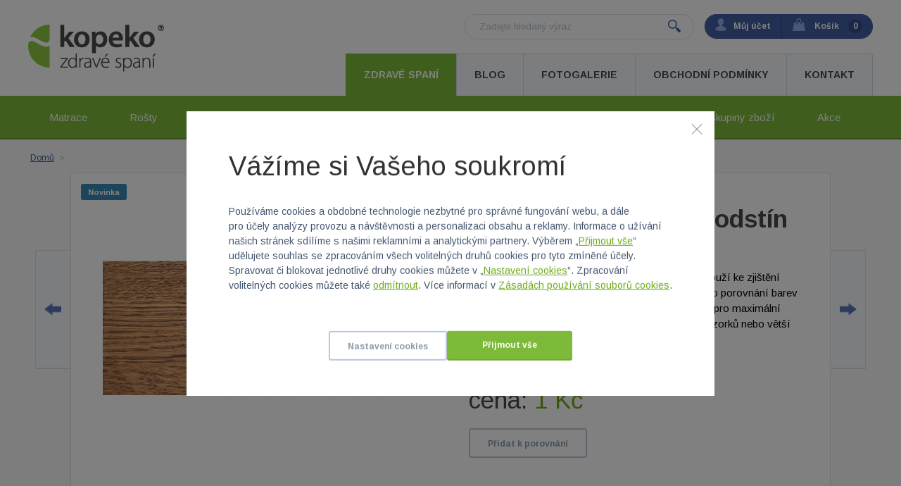

--- FILE ---
content_type: text/html
request_url: https://www.kopeko.cz/vzorek-dreviny-smrk-moridlo-bile-a-lak-kopie-1-283/
body_size: 12820
content:
<!DOCTYPE html>
<html lang="cs" class="no-js">

    <head>
    <meta charset="utf-8">
    <title>Vzorek dřeviny - dub odstín barrique | Kopeko.cz</title>
    <meta name="description" lang="cs" content="Vzorek dřeviny s příslušnou povrchovou úpravou slouží ke zjištění reálného barevného odstínu výrobku. Lze použít i pro porovnání barev ve stávajícím interiéru. Cena 1 Kč (+ dopravné) platí pro maximální počet 3 ks vzorků. Při požadovaném větším počtu vzorků nebo větší velikosti je nutno poptat cenu.">
    <meta name="keywords" lang="cs" content="Zdravotní matrace, dřevěné postele, lamelové rošty, rošty, postele">
    <meta name="author" content="PragueBest s.r.o. [http://www.praguebest.cz]">
    <meta name="viewport" content="width=device-width, initial-scale=1">
    <meta http-equiv="X-UA-Compatible" content="IE=edge">
    <link rel="shortcut icon" href="/favicon.ico" type="image/x-icon">
    <link rel="icon" href="/favicon.ico" type="image/x-icon">
    <link href='//fonts.googleapis.com/css?family=Arimo:400,700&subset=latin,latin-ext' rel='stylesheet' type='text/css'>
    <script>document.documentElement.className = document.documentElement.className.replace("no-js", "js");</script>

            <meta name="viewport" content="width=device-width, user-scalable=no">
    
            <!-- CSS -->
<link rel="stylesheet" href="/common/built/main.min-382972d5.css"/>

<script src="/common/built/vendor.min-791871c3.js"></script>


<script src="/common/built/app.min-d3a02f28.js"></script>


<script defer src="https://cookies.praguebest.cz/dist/bundle-cc-check.min.js" data-cc-token="Nw2vWOBSMy"></script>
    
    
    

    
            

    
            
    <script>
        dataLayer = [];
    </script>

    
    
    
    <script>
    
    dataLayer = [{
    
        'ecomm_pagetype': 'product',
        'ecomm_prodid': '283',
        'ecomm_totalvalue': '1.0000',
        'ecomm_category': ''
    
    }];
    
    </script>
    

    <script data-snippet-id="dataLayer" >
<!-- startSnippet[dataLayer] -->

            dataLayer.push({"ecommerce":{"detail":{"products":[{"id":"283","name":"Vzorek d\u0159eviny - dub odst\u00edn barrique","brand":null,"category":null,"variant":null,"position":null,"price":1,"quantity":null}]}}});
        <!-- closeSnippet[dataLayer] -->
</script>


    
    
    <!-- Google Tag Manager -->
<script>(function(w,d,s,l,i){w[l]=w[l]||[];w[l].push({'gtm.start':
            new Date().getTime(),event:'gtm.js'});var f=d.getElementsByTagName(s)[0],
            j=d.createElement(s),dl=l!='dataLayer'?'&l='+l:'';j.async=true;j.src=
            'https://www.googletagmanager.com/gtm.js?id='+i+dl;f.parentNode.insertBefore(j,f);
    })(window,document,'script','dataLayer','GTM-57FJHN4');</script>
<!-- End Google Tag Manager -->
</head>


    <body  >

        <!-- Google Tag Manager (noscript) -->
<noscript><iframe src="https://www.googletagmanager.com/ns.html?id=GTM-57FJHN4"
                  height="0" width="0" style="display:none;visibility:hidden"></iframe></noscript>
<!-- End Google Tag Manager (noscript) -->
        
            <div class="header clearfix">
    <div class="container" data-component="searchBox">

        <div class="header__in">

            <span class="logo">
                <a href="/" class="logo--kopeko">Kopeko - zdravé spaní</a>
            </span>

            <div class="grid header__service">
                <div class="grid__item tablet-one-half mt--20 ml--15 tablet-ml--none tablet-pl--20 mobile-xs-pl--none header__info float--right">
                    <div class="grid mobile-xs-ml--none">
                        <div class="grid__item pl--none text--left header__search header__search-switch">
                            <a href="#" class="header__switch-mobile-search js-switch-mobile-search"></a>
                        </div><!--
                        --><div class="grid__item pl--none text--left header__info--user-box">
                            <div data-snippet-id="userBox" data-component='userBox' class='user-box'>
<!-- startSnippet[userBox] -->

            <a href="/login/login" class="header__link user-box__link js-login"><span class="user-box__text">Můj účet</span></a>
        
    <!-- closeSnippet[userBox] -->
</div>

                        </div><!--
                        --><div class="grid__item pl--none text--right header__info--basket-summary">
                            <div class="header__basket">
                                
                                    <div class="basket-summary">
    <div data-snippet-id="basketSummary" >
<!-- startSnippet[basketSummary] -->

        <a
            href="/basket/"
            class="js-baket-summary basket-summary__link">
            <span class="basket-summary__icon"></span>
            <span class="basket-summary__text">Košík</span>
            <span class="basket-summary__count">
                0
            </span>
            <span class="basket-summary__divider"></span>
            <span class="basket-summary__price">
                0 Kč
            </span>
        </a>

            <!-- closeSnippet[basketSummary] -->
</div>

</div>
                                
                            </div>
                        </div>
                    </div>
                </div><!--
                --><div class="grid__item tablet-one-half mt--20 tablet-pl--none header__search header__search-container js-search-container float--right">
                        <div class="search-box" >
    <form action="/vyhledavani/" method="get">
        <fieldset>
            <label class="search-box__label">Vyhledat:</label>
            <input type="text"
                    name="search"
                    placeholder="Zadejte hledaný výraz"
                    value=""
                    class="search-box__input">
            <button class="search-box__submit">Hledat</button>
        </fieldset>
    </form>
</div>
                </div>
            </div>

        </div>

        <span class="cell cell-wide header__switch-mobile-menu js-switch-mobile-menu">
            
            <span class="cell__item one-quarter switch-mobile-menu switch-mobile-menu--green">Zdravé spaní</span>
            
        </span>

        <header class="header__nav header__nav--white">
            <nav class="nav mt--20 float--right">

    <div data-component="navigation">
        <ul class="nav__primary-nav"><li class="nav__mobile-title"><a href="/">Kopeko.cz</a></li><li class="nav__item nav__item--green nav__item--first has-children"><a href="/" class="nav__link">Zdravé spaní</a><ul class="nav__secondary-nav "><li class="nav__secondary-close js-close-navigation"><i class="pp-icon pp-icon-cross"></i>zavřít menu</li><li class="go-back"><a href="#0">zpět</a></li><li class="see-all"><a href="/zdrave-spani/">Vše ze sekce: Zdravé spaní</a></li><li class="x_one-quarter x_tablet-one-whole"><a href="/matrace/" class="nav__link">Matrace</a><ul class="nav__secondary-deep2-nav"><li><a href="/polyuretanova/" class="nav__link">Polyuretanové</a></li><li><a href="/latexove-a-kokos-latexove/" class="nav__link">Latexové</a></li><li><a href="/pruzinove/" class="nav__link">Pružinové</a></li><li><a href="/kombinovane/" class="nav__link">Kombinované</a></li><li><a href="/detske-matrace/" class="nav__link">Dětské matrace</a></li><li><a href="/cebraky/" class="nav__link">Čabraky</a></li><li><a href="/matracove-chranice/" class="nav__link">Chrániče </a></li><li><a href="/samostatne-potahy/" class="nav__link">Náhradní potahy</a></li><li><a href="/matrace-skladem/" class="nav__link">Matrace skladem</a></li></ul></li><li class="x_one-quarter x_tablet-one-whole"><a href="/rosty/" class="nav__link">Rošty</a><ul class="nav__secondary-deep2-nav"><li><a href="/lamelove/" class="nav__link">Lamelové</a></li><li><a href="/latkove/" class="nav__link">Laťkové</a></li><li><a href="/nahradni-dily/" class="nav__link">Náhradní díly</a></li><li><a href="/rosty-skladem/" class="nav__link">Rošty skladem</a></li></ul></li><li class="x_one-quarter x_tablet-one-whole"><a href="/drevene-postele/" class="nav__link">Postele</a><ul class="nav__secondary-deep2-nav"><li><a href="/jednoluzka/" class="nav__link">Jednolůžka</a></li><li><a href="/dvojluzka/" class="nav__link">Dvojlůžka</a></li></ul></li><li class="x_one-quarter x_tablet-one-whole"><a href="/palandy-254/" class="nav__link">Palandy</a><ul class="nav__secondary-deep2-nav"><li><a href="/drevene-palandy-262/" class="nav__link">Dřevěné palandy</a></li><li><a href="/matrace-do-paland/" class="nav__link">Matrace do paland</a></li><li><a href="/rosty-do-paland/" class="nav__link">Rošty do paland</a></li></ul></li><li class="x_one-quarter x_tablet-one-whole"><a href="/gauce-258/" class="nav__link">Gauče</a><ul class="nav__secondary-deep2-nav"><li><a href="/gauce/" class="nav__link">Dřevěné gauče</a></li><li><a href="/matrace-pro-gauce-260/" class="nav__link">Matrace pro gauče</a></li><li><a href="/rosty-pro-gauce/" class="nav__link">Rošty pro gauče</a></li></ul></li><li class="x_one-quarter x_tablet-one-whole"><a href="/postylky/" class="nav__link">Postýlky</a><ul class="nav__secondary-deep2-nav"><li><a href="/detske-postylky/" class="nav__link">Dětské postýlky</a></li></ul></li><li class="x_one-quarter x_tablet-one-whole"><a href="/prislusenstvi-k-postelim/" class="nav__link">Příslušenství</a><ul class="nav__secondary-deep2-nav"><li><a href="/kdkdskdkd/" class="nav__link">Noční stolky </a></li><li><a href="/zasuvky-pod-postel/" class="nav__link">Zásuvky pojízdné</a></li><li><a href="/uzavreny-ulozny-prostor/" class="nav__link">Úložné prostory</a></li><li><a href="/led-osvetleni/" class="nav__link">LED osvětlení </a></li><li><a href="/kryci-deska-na-zed/" class="nav__link">Desky na zeď </a></li><li><a href="/kryci-deska-v-prednim-cele/" class="nav__link">Zábrany v čelech </a></li><li><a href="/zabrany-pro-deti/" class="nav__link">Zábrany pro děti</a></li><li><a href="/pristylky/" class="nav__link">Přistýlky pod postele </a></li><li><a href="/perinaky-250/" class="nav__link">Peřiňáky</a></li></ul></li><li class="x_one-quarter x_tablet-one-whole"><a href="/luzkoviny/" class="nav__link">Lůžkoviny</a><ul class="nav__secondary-deep2-nav"><li><a href="/prikryvky/" class="nav__link">Prošívané deky</a></li><li><a href="/povleceni/" class="nav__link">Povlečení</a></li><li><a href="/prosteradla/" class="nav__link">Prostěradla</a></li><li><a href="/anatomicke-polstarky/" class="nav__link">Anatomické polštářky</a></li><li><a href="/detske-doplnky/" class="nav__link">Dětský program</a></li><li><a href="/polstare/" class="nav__link">Polštáře</a></li><li><a href="/klin-pod-hlavu/" class="nav__link">Klín pod hlavu</a></li><li><a href="/deky/" class="nav__link">Deky</a></li></ul></li><li class="x_one-quarter x_tablet-one-whole"><a href="/zbozi-podle-skupin/" class="nav__link">Skupiny zboží</a><ul class="nav__secondary-deep2-nav"><li><a href="/program-merkur/" class="nav__link">Program Merkur</a></li><li><a href="/program-orion/" class="nav__link">Program Orion</a></li><li><a href="/program-pluto/" class="nav__link">Program Pluto</a></li><li><a href="/program-apus/" class="nav__link">Program Apus</a></li><li><a href="/program-taurus/" class="nav__link">Program Taurus</a></li><li><a href="/program-atlas/" class="nav__link">Program Atlas</a></li><li><a href="/program-pegas/" class="nav__link">Program Pegas</a></li><li><a href="/detsky-program/" class="nav__link">Dětský program</a></li></ul></li><li class="x_one-quarter x_tablet-one-whole"><a href="/akce-a-vyprodeje/" class="nav__link">Akce</a><ul class="nav__secondary-deep2-nav"><li><a href="/akce-matrace/" class="nav__link">Akce na matrace</a></li><li><a href="/akce-rosty/" class="nav__link">Akce na rošty</a></li><li><a href="/akce-postele/" class="nav__link">Akce na postele</a></li><li><a href="/akce/" class="nav__link">Akce na lůžkoviny</a></li><li><a href="/darkove-poukazy-253/" class="nav__link">Dárkové poukazy</a></li><li><a href="/vyprodeje/" class="nav__link">Výprodeje</a></li></ul></li></ul></li><li class="nav__item-others has-children"><span class="nav__link">Další</span><ul class="nav__secondary-nav is-hidden"><li class="nav__item nav__secondary-close js-close-navigation"><i class="pp-icon pp-icon-cross"></i>zavřít menu</li><li class="go-back"><a href="#0">zpět</a></li><li class="nav__item x_one-quarter x_tablet-one-whole"><a href="/blog/" class="nav__link">Blog</a></li><li class="nav__item x_one-quarter x_tablet-one-whole"><a href="/fotogalerie/" class="nav__link">Fotogalerie</a></li><li class="nav__item x_one-quarter x_tablet-one-whole"><a href="/jak-nakupovat/" class="nav__link">Obchodní podmínky</a></li><li class="nav__item x_one-quarter x_tablet-one-whole"><a href="/kontakt/" class="nav__link">Kontakt</a></li></ul></li></ul>
    </div>

</nav>
        </header>

    </div>
</div>


                        
<div class="submenu submenu__color--green">
    <div class="container position--static clearfix x_submenu__responsive" data-component="toolbarSubmenu">
                                    <div class="submenu__item js-toolbar-item">
                    <a class="submenu__link  has-child">
                        Matrace
                    </a>

                                                                    <div class="submenu__categories">
                                                                                                                                                                        <div class="container">
                                        <div class="submenu__categories-title">
                                            Kompletní nabídka matrací - nejlepší výběr pomocí PRŮVODCE:
                                        </div>
                                        <div class="grid">
                                            <div class="grid__item pr--40 mb--10"><a class="submenu__categories__link" href="/polyuretanova/"><img class="submenu__categories__image"width="88"height="60"src="/data/images/categories/29/2016-09-01-11-14-18-88-60-12-1452334458-img50_50_zelena.png"alt="Polyuretanové">Polyuretanové</a></div><div class="grid__item pr--40 mb--10"><a class="submenu__categories__link" href="/latexove-a-kokos-latexove/"><img class="submenu__categories__image"width="88"height="60"src="/data/images/categories/28/2016-09-01-11-14-34-88-60-12-1452334474-img50_50_zelena.png"alt="Latexové">Latexové</a></div><div class="grid__item pr--40 mb--10"><a class="submenu__categories__link" href="/pruzinove/"><img class="submenu__categories__image"width="88"height="60"src="/data/images/categories/27/2016-09-01-11-14-47-88-60-12-1452334487-img50_50_zelena.png"alt="Pružinové">Pružinové</a></div><div class="grid__item pr--40 mb--10"><a class="submenu__categories__link" href="/kombinovane/"><img class="submenu__categories__image"width="88"height="60"src="/data/images/categories/68/2016-09-01-11-15-01-88-60-12-1452334501-img50_50_zelena.png"alt="Kombinované">Kombinované</a></div><div class="grid__item pr--40 mb--10"><a class="submenu__categories__link" href="/detske-matrace/"><img class="submenu__categories__image"width="88"height="60"src="/data/images/categories/140/2016-26-01-11-13-54-88-60-12-1453803234-img50_50_zelena.png"alt="Dětské matrace">Dětské matrace</a></div><div class="grid__item pr--40 mb--10"><a class="submenu__categories__link" href="/cebraky/"><img class="submenu__categories__image"width="88"height="60"src="/data/images/categories/149/2016-22-04-09-47-35-88-60-12-1461311255-img50_50_zelena.png"alt="Čabraky">Čabraky</a></div><div class="grid__item pr--40 mb--10"><a class="submenu__categories__link" href="/matracove-chranice/"><img class="submenu__categories__image"width="88"height="60"src="/data/images/categories/69/2016-09-01-11-15-15-88-60-12-1452334515-img50_50_zelena.png"alt="Chrániče ">Chrániče </a></div><div class="grid__item pr--40 mb--10"><a class="submenu__categories__link" href="/samostatne-potahy/"><img class="submenu__categories__image"width="88"height="60"src="/data/images/categories/70/2016-09-01-11-15-29-88-60-12-1452334529-img50_50_zelena.png"alt="Náhradní potahy">Náhradní potahy</a></div><div class="grid__item pr--40 mb--10"><a class="submenu__categories__link" href="/matrace-skladem/"><img class="submenu__categories__image"width="88"height="60"src="/data/images/categories/266/2025-09-10-13-11-17-88-60-12-1760008277-img50_50_zelena.png"alt="Matrace skladem">Matrace skladem</a></div>                                        </div>
                                    </div>
                                                                    
                                                                                                                                                                            <hr />
                                        <div class="container">
                                            <div class="submenu__categories-title">
                                                Nabídka vybraných matrací podle kritérií - pro jednodušší výběr:
                                            </div>
                                            <div class="grid">
                                                <div class="grid__item submenu__categories-lists"><ul><li><div class="submenu__categories-group__name"><strong>Podle hmotnosti</strong></div><ul><li><a class="submenu__categories-group__link" href="/matrace-pro-nactilete-211/">do 80 kg</a></li><li><a class="submenu__categories-group__link" href="/pro-dospele-do-100-kg/">do 100 kg</a></li><li><a class="submenu__categories-group__link" href="/pro-osoby-nad-100-kg-212/">100-120 kg</a></li><li><a class="submenu__categories-group__link" href="/pro-dospele-nad-120-kg/">nad 120 kg</a></li></ul></li></ul></div><div class="grid__item submenu__categories-lists"><ul><li><div class="submenu__categories-group__name"><strong>Podle tvrdosti</strong></div><ul><li><a class="submenu__categories-group__link" href="/mekke-matrace-215/">měkké, měkčí</a></li><li><a class="submenu__categories-group__link" href="/stredne-tvrde-matrace/">středně tvrdé</a></li><li><a class="submenu__categories-group__link" href="/tvrdsi/">tvrdší</a></li><li><a class="submenu__categories-group__link" href="/tvrde-matrace-214/">tvrdé, velmi tvrdé</a></li></ul></li></ul></div><div class="grid__item submenu__categories-lists"><ul><li><div class="submenu__categories-group__name"><strong>Podle určení</strong></div><ul><li><a class="submenu__categories-group__link" href="/pro-pzilezitostne-spani-213/">pro příležitostné spaní</a></li><li><a class="submenu__categories-group__link" href="/na-chaty/">na chatu</a></li><li><a class="submenu__categories-group__link" href="/do-penzionu/">do ubytovacích zařízení</a></li></ul></li></ul></div><div class="grid__item submenu__categories-lists"><ul><li><div class="submenu__categories-group__name"><strong>Podle ceny</strong></div><ul><li><a class="submenu__categories-group__link" href="/cena-do-3000-kc/">do 4000 Kč</a></li><li><a class="submenu__categories-group__link" href="/cena-3001-4500-kc/">4001 - 5500 Kč</a></li><li><a class="submenu__categories-group__link" href="/cena-4501-6000-kc/">5501 - 7000 Kč</a></li><li><a class="submenu__categories-group__link" href="/cena-6001-7500-kc/">7001 - 8500 Kč</a></li><li><a class="submenu__categories-group__link" href="/cena-nad-7500-kc/">8501 - 10000 Kč</a></li><li><a class="submenu__categories-group__link" href="/nad-9501-kc/">nad 10001 Kč</a></li></ul></li></ul></div>                                            </div>
                                        </div>
                                                                    
                                                    </div>
                    
                </div>
                            <div class="submenu__item js-toolbar-item">
                    <a class="submenu__link  has-child">
                        Rošty
                    </a>

                                                                    <div class="submenu__categories">
                                                                                                                                                                        <div class="container">
                                        <div class="submenu__categories-title">
                                            Lamelové a laťkové rošty:
                                        </div>
                                        <div class="grid">
                                            <div class="grid__item pr--40 mb--10"><a class="submenu__categories__link" href="/lamelove/"><img class="submenu__categories__image"width="88"height="60"src="/data/images/categories/73/2016-09-01-11-24-46-88-60-12-1452335086-img50_50_zelena.png"alt="Lamelové">Lamelové</a></div><div class="grid__item pr--40 mb--10"><a class="submenu__categories__link" href="/latkove/"><img class="submenu__categories__image"width="88"height="60"src="/data/images/categories/74/2016-09-01-11-25-01-88-60-12-1452335101-img50_50_zelena.png"alt="Laťkové">Laťkové</a></div><div class="grid__item pr--40 mb--10"><a class="submenu__categories__link" href="/nahradni-dily/"><img class="submenu__categories__image"width="88"height="60"src="/data/images/categories/146/2016-09-02-16-22-55-88-60-12-1455031375-img50_50_zelena.png"alt="Náhradní díly">Náhradní díly</a></div><div class="grid__item pr--40 mb--10"><a class="submenu__categories__link" href="/rosty-skladem/"><img class="submenu__categories__image"width="88"height="60"src="/data/images/categories/267/2025-10-10-19-31-48-88-60-12-1760117508-img50_50_zelena.png"alt="Rošty skladem">Rošty skladem</a></div>                                        </div>
                                    </div>
                                                                    
                                                                                                                                                                            <hr />
                                        <div class="container">
                                            <div class="submenu__categories-title">
                                                Rošty dle řad:
                                            </div>
                                            <div class="grid">
                                                <div class="grid__item submenu__categories-lists"><ul><li><div class="submenu__categories-group__name"><strong>Standard</strong></div><ul><li><a class="submenu__categories-group__link" href="/standard-lamelove/">Standard lamelové</a></li></ul></li></ul></div><div class="grid__item submenu__categories-lists"><ul><li><div class="submenu__categories-group__name"><strong>Twin</strong></div><ul><li><a class="submenu__categories-group__link" href="/twin-lamelove/">Twin lamelové</a></li></ul></li></ul></div><div class="grid__item submenu__categories-lists"><ul><li><div class="submenu__categories-group__name"><strong>Neptun</strong></div><ul><li><a class="submenu__categories-group__link" href="/neptun-lamelove/">Neptun lamelové</a></li></ul></li></ul></div><div class="grid__item submenu__categories-lists"><ul><li><div class="submenu__categories-group__name"><strong>Perfect</strong></div><ul><li><a class="submenu__categories-group__link" href="/perfect-lamelove/">Perfect lamelové</a></li></ul></li></ul></div><div class="grid__item submenu__categories-lists"><ul><li><div class="submenu__categories-group__name"><strong>Super</strong></div><ul><li><a class="submenu__categories-group__link" href="/super-lamelove/">Super lamelové</a></li></ul></li></ul></div><div class="grid__item submenu__categories-lists"><ul><li><div class="submenu__categories-group__name"><strong>Trion</strong></div><ul><li><a class="submenu__categories-group__link" href="/trion-lamelove/">Trion lamelové</a></li></ul></li></ul></div><div class="grid__item submenu__categories-lists"><ul><li><div class="submenu__categories-group__name"><strong>Galaxy</strong></div><ul><li><a class="submenu__categories-group__link" href="/galaxy-lamelove/">Galaxy lamelové</a></li></ul></li></ul></div><div class="grid__item submenu__categories-lists"><ul><li><div class="submenu__categories-group__name"><strong>Nízké - řada 45</strong></div><ul><li><a class="submenu__categories-group__link" href="/rada-45/">Řada 45 lamelové</a></li></ul></li></ul></div><div class="grid__item submenu__categories-lists"><ul><li><div class="submenu__categories-group__name"><strong>Laťkové</strong></div><ul><li><a class="submenu__categories-group__link" href="/multiplex-latkove/">Multiplex laťkové</a></li></ul></li></ul></div><div class="grid__item submenu__categories-lists"><ul><li><div class="submenu__categories-group__name"><strong>Výklopné</strong></div><ul><li><a class="submenu__categories-group__link" href="/rastomat-lamelove/">Rastomat lamelové</a></li><li><a class="submenu__categories-group__link" href="/tilt-lamelove/">Tilt lamelové</a></li><li><a class="submenu__categories-group__link" href="/special-lamelove/">Speciál lamelové</a></li><li><a class="submenu__categories-group__link" href="/teleskop-lamelove/">Teleskop lamelové</a></li></ul></li></ul></div>                                            </div>
                                        </div>
                                                                    
                                                    </div>
                    
                </div>
                            <div class="submenu__item js-toolbar-item">
                    <a class="submenu__link  has-child">
                        Postele
                    </a>

                                                                    <div class="submenu__categories">
                                                                                                                                                                        <div class="container">
                                        <div class="submenu__categories-title">
                                            Dřevěné postele:
                                        </div>
                                        <div class="grid">
                                            <div class="grid__item pr--40 mb--10"><a class="submenu__categories__link" href="/jednoluzka/"><img class="submenu__categories__image"width="88"height="60"src="/data/images/categories/10/2016-09-01-10-42-20-88-60-12-1452332540-img50_50_zelena.png"alt="Jednolůžka">Jednolůžka</a></div><div class="grid__item pr--40 mb--10"><a class="submenu__categories__link" href="/dvojluzka/"><img class="submenu__categories__image"width="88"height="60"src="/data/images/categories/11/2016-09-01-10-43-19-88-60-12-1452332599-img50_50_zelena.png"alt="Dvojlůžka">Dvojlůžka</a></div>                                        </div>
                                    </div>
                                                                    
                                                                                                                                                                            <hr />
                                        <div class="container">
                                            <div class="submenu__categories-title">
                                                Postele dle řad:
                                            </div>
                                            <div class="grid">
                                                <div class="grid__item submenu__categories-lists"><ul><li><div class="submenu__categories-group__name"><strong>postele Merkur</strong></div><ul><li><a class="submenu__categories-group__link" href="/merkur-42/">Merkur jednolůžka</a></li><li><a class="submenu__categories-group__link" href="/merkur-dvojluzka/">Merkur dvojlůžka</a></li></ul></li></ul></div><div class="grid__item submenu__categories-lists"><ul><li><div class="submenu__categories-group__name"><strong>postele Orion</strong></div><ul><li><a class="submenu__categories-group__link" href="/orion-jednoluzka/">Orion jednolůžka</a></li><li><a class="submenu__categories-group__link" href="/orion-dvojluzka/">Orion dvojlůžka</a></li></ul></li></ul></div><div class="grid__item submenu__categories-lists"><ul><li><div class="submenu__categories-group__name"><strong>postele Pegas</strong></div><ul><li><a class="submenu__categories-group__link" href="/pegas-dvojluzka/">Pegas dvojlůžka</a></li></ul></li></ul></div><div class="grid__item submenu__categories-lists"><ul><li><div class="submenu__categories-group__name"><strong>postele Pluto</strong></div><ul><li><a class="submenu__categories-group__link" href="/pluto-jednoluzka/">Pluto jednolůžka</a></li><li><a class="submenu__categories-group__link" href="/pluto-dvojluzka/">Pluto dvojlůžka</a></li><li><a class="submenu__categories-group__link" href="/pluto-palandy/">Pluto palandy</a></li></ul></li></ul></div><div class="grid__item submenu__categories-lists"><ul><li><div class="submenu__categories-group__name"><strong>postele Apus</strong></div><ul><li><a class="submenu__categories-group__link" href="/apus-jednoluzka/">Apus jednolůžka</a></li><li><a class="submenu__categories-group__link" href="/apus-palandy/">Apus palandy</a></li></ul></li></ul></div><div class="grid__item submenu__categories-lists"><ul><li><div class="submenu__categories-group__name"><strong>postele Taurus</strong></div><ul><li><a class="submenu__categories-group__link" href="/taurus-dvojluzka/">Taurus dvojlůžka</a></li></ul></li></ul></div><div class="grid__item submenu__categories-lists"><ul><li><div class="submenu__categories-group__name"><strong>postele Atlas</strong></div><ul><li><a class="submenu__categories-group__link" href="/atlas-dvojluzka/">Atlas dvojlůžka</a></li></ul></li></ul></div><div class="grid__item submenu__categories-lists"><ul><li><div class="submenu__categories-group__name"><strong>sety Dual</strong></div><ul><li><a class="submenu__categories-group__link" href="/jednoluzko-perinak/">jednolůžko + peřiňák</a></li></ul></li></ul></div><div class="grid__item submenu__categories-lists"><ul><li><div class="submenu__categories-group__name"><strong>postele Carina</strong></div><ul><li><a class="submenu__categories-group__link" href="/jednoluzka-spojenim-dvojluzka/">jednolůžka spojením dvojlůžka</a></li></ul></li></ul></div>                                            </div>
                                        </div>
                                                                    
                                                    </div>
                    
                </div>
                            <div class="submenu__item js-toolbar-item">
                    <a class="submenu__link  has-child">
                        Palandy
                    </a>

                                                                    <div class="submenu__categories">
                                                                                                                                                                        <div class="container">
                                        <div class="submenu__categories-title">
                                            Dřevěné palandy, matrace a rošty do paland:
                                        </div>
                                        <div class="grid">
                                            <div class="grid__item pr--40 mb--10"><a class="submenu__categories__link" href="/drevene-palandy-262/"><img class="submenu__categories__image"width="88"height="60"src="/data/images/categories/262/2024-21-12-17-36-53-88-60-12-1734799013-img50_50_zelena.png"alt="Dřevěné palandy">Dřevěné palandy</a></div><div class="grid__item pr--40 mb--10"><a class="submenu__categories__link" href="/matrace-do-paland/"><img class="submenu__categories__image"width="88"height="60"src="/data/images/categories/256/2024-21-12-17-37-09-88-60-12-1734799029-img50_50_zelena.png"alt="Matrace do paland">Matrace do paland</a></div><div class="grid__item pr--40 mb--10"><a class="submenu__categories__link" href="/rosty-do-paland/"><img class="submenu__categories__image"width="88"height="60"src="/data/images/categories/257/2024-21-12-17-37-18-88-60-12-1734799038-img50_50_zelena.png"alt="Rošty do paland">Rošty do paland</a></div>                                        </div>
                                    </div>
                                                                    
                                                    </div>
                    
                </div>
                            <div class="submenu__item js-toolbar-item">
                    <a class="submenu__link  has-child">
                        Gauče
                    </a>

                                                                    <div class="submenu__categories">
                                                                                                                                                                        <div class="container">
                                        <div class="submenu__categories-title">
                                            Dřevěné gauče, matrace a rošty pro gauče:
                                        </div>
                                        <div class="grid">
                                            <div class="grid__item pr--40 mb--10"><a class="submenu__categories__link" href="/gauce/"><img class="submenu__categories__image"width="88"height="60"src="/data/images/categories/13/2016-09-01-10-44-01-88-60-12-1452332641-img50_50_zelena.png"alt="Dřevěné gauče">Dřevěné gauče</a></div><div class="grid__item pr--40 mb--10"><a class="submenu__categories__link" href="/matrace-pro-gauce-260/"><img class="submenu__categories__image"width="88"height="60"src="/data/images/categories/260/2024-21-12-17-37-56-88-60-12-1734799076-img50_50_zelena.png"alt="Matrace pro gauče">Matrace pro gauče</a></div><div class="grid__item pr--40 mb--10"><a class="submenu__categories__link" href="/rosty-pro-gauce/"><img class="submenu__categories__image"width="88"height="60"src="/data/images/categories/261/2024-21-12-17-38-09-88-60-12-1734799089-img50_50_zelena.png"alt="Rošty pro gauče">Rošty pro gauče</a></div>                                        </div>
                                    </div>
                                                                    
                                                    </div>
                    
                </div>
                            <div class="submenu__item js-toolbar-item">
                    <a class="submenu__link  has-child">
                        Postýlky
                    </a>

                                                                    <div class="submenu__categories">
                                                                                                                                                                        <div class="container">
                                        <div class="submenu__categories-title">
                                            Dětské postýlky:
                                        </div>
                                        <div class="grid">
                                            <div class="grid__item pr--40 mb--10"><a class="submenu__categories__link" href="/detske-postylky/"><img class="submenu__categories__image"width="88"height="60"src="/data/images/categories/14/2016-09-01-10-44-28-88-60-12-1452332668-img50_50_zelena.png"alt="Dětské postýlky">Dětské postýlky</a></div>                                        </div>
                                    </div>
                                                                    
                                                    </div>
                    
                </div>
                            <div class="submenu__item js-toolbar-item">
                    <a class="submenu__link  has-child">
                        Příslušenství
                    </a>

                                                                    <div class="submenu__categories">
                                                                                                                                                                        <div class="container">
                                        <div class="submenu__categories-title">
                                            Příslušenství k postelím:
                                        </div>
                                        <div class="grid">
                                            <div class="grid__item pr--40 mb--10"><a class="submenu__categories__link" href="/kdkdskdkd/"><img class="submenu__categories__image"width="88"height="60"src="/data/images/categories/39/2016-09-01-10-45-46-88-60-12-1452332746-img50_50_zelena.png"alt="Noční stolky ">Noční stolky </a></div><div class="grid__item pr--40 mb--10"><a class="submenu__categories__link" href="/zasuvky-pod-postel/"><img class="submenu__categories__image"width="88"height="60"src="/data/images/categories/59/2016-09-01-10-46-01-88-60-12-1452332761-img50_50_zelena.png"alt="Zásuvky pojízdné">Zásuvky pojízdné</a></div><div class="grid__item pr--40 mb--10"><a class="submenu__categories__link" href="/uzavreny-ulozny-prostor/"><img class="submenu__categories__image"width="88"height="60"src="/data/images/categories/61/2016-09-01-10-46-31-88-60-12-1452332791-img50_50_zelena.png"alt="Úložné prostory">Úložné prostory</a></div><div class="grid__item pr--40 mb--10"><a class="submenu__categories__link" href="/led-osvetleni/"><img class="submenu__categories__image"width="88"height="60"src="/data/images/categories/64/2016-09-01-10-47-11-88-60-12-1452332831-img50_50_zelena.png"alt="LED osvětlení ">LED osvětlení </a></div><div class="grid__item pr--40 mb--10"><a class="submenu__categories__link" href="/kryci-deska-na-zed/"><img class="submenu__categories__image"width="88"height="60"src="/data/images/categories/62/2016-09-01-10-46-44-88-60-12-1452332804-img50_50_zelena.png"alt="Desky na zeď ">Desky na zeď </a></div><div class="grid__item pr--40 mb--10"><a class="submenu__categories__link" href="/kryci-deska-v-prednim-cele/"><img class="submenu__categories__image"width="88"height="60"src="/data/images/categories/60/2016-09-01-10-46-16-88-60-12-1452332776-img50_50_zelena.png"alt="Zábrany v čelech ">Zábrany v čelech </a></div><div class="grid__item pr--40 mb--10"><a class="submenu__categories__link" href="/zabrany-pro-deti/"><img class="submenu__categories__image"width="88"height="60"src="/data/images/categories/170/2018-24-01-09-45-38-88-60-12-1516783538-img50_50_zelena.png"alt="Zábrany pro děti">Zábrany pro děti</a></div><div class="grid__item pr--40 mb--10"><a class="submenu__categories__link" href="/pristylky/"><img class="submenu__categories__image"width="88"height="60"src="/data/images/categories/63/2016-09-01-10-46-58-88-60-12-1452332818-img50_50_zelena.png"alt="Přistýlky pod postele ">Přistýlky pod postele </a></div><div class="grid__item pr--40 mb--10"><a class="submenu__categories__link" href="/perinaky-250/"><img class="submenu__categories__image"width="88"height="60"src="/data/images/categories/250/2021-27-04-14-55-43-88-60-12-1619528143-img50_50_zelena.png"alt="Peřiňáky">Peřiňáky</a></div>                                        </div>
                                    </div>
                                                                    
                                                    </div>
                    
                </div>
                            <div class="submenu__item js-toolbar-item">
                    <a class="submenu__link  has-child">
                        Lůžkoviny
                    </a>

                                                                    <div class="submenu__categories">
                                                                                                                                                                        <div class="container">
                                        <div class="submenu__categories-title">
                                            Lůžkoviny:
                                        </div>
                                        <div class="grid">
                                            <div class="grid__item pr--40 mb--10"><a class="submenu__categories__link" href="/prikryvky/"><img class="submenu__categories__image"width="88"height="60"src="/data/images/categories/99/2016-09-01-11-33-15-88-60-12-1452335595-img50_50_zelena.png"alt="Prošívané deky">Prošívané deky</a></div><div class="grid__item pr--40 mb--10"><a class="submenu__categories__link" href="/povleceni/"><img class="submenu__categories__image"width="88"height="60"src="/data/images/categories/100/2016-09-01-11-33-28-88-60-12-1452335608-img50_50_zelena.png"alt="Povlečení">Povlečení</a></div><div class="grid__item pr--40 mb--10"><a class="submenu__categories__link" href="/prosteradla/"><img class="submenu__categories__image"width="88"height="60"src="/data/images/categories/101/2016-09-01-11-33-47-88-60-12-1452335627-img50_50_zelena.png"alt="Prostěradla">Prostěradla</a></div><div class="grid__item pr--40 mb--10"><a class="submenu__categories__link" href="/anatomicke-polstarky/"><img class="submenu__categories__image"width="88"height="60"src="/data/images/categories/235/2020-08-10-19-53-30-88-60-12-1602179610-img50_50_zelena.png"alt="Anatomické polštářky">Anatomické polštářky</a></div><div class="grid__item pr--40 mb--10"><a class="submenu__categories__link" href="/detske-doplnky/"><img class="submenu__categories__image"width="88"height="60"src="/data/images/categories/150/2016-24-05-11-39-29-88-60-12-1464082769-img50_50_zelena.png"alt="Dětský program">Dětský program</a></div><div class="grid__item pr--40 mb--10"><a class="submenu__categories__link" href="/polstare/"><img class="submenu__categories__image"width="88"height="60"src="/data/images/categories/98/2016-09-01-11-33-01-88-60-12-1452335581-img50_50_zelena.png"alt="Polštáře">Polštáře</a></div><div class="grid__item pr--40 mb--10"><a class="submenu__categories__link" href="/klin-pod-hlavu/"><img class="submenu__categories__image"width="88"height="60"src="/data/images/categories/251/2021-28-04-10-24-42-88-60-12-1619598282-img50_50_zelena.png"alt="Klín pod hlavu">Klín pod hlavu</a></div><div class="grid__item pr--40 mb--10"><a class="submenu__categories__link" href="/deky/"><img class="submenu__categories__image"width="88"height="60"src="/data/images/categories/236/2020-08-10-20-28-25-88-60-12-1602181705-img50_50_zelena.png"alt="Deky">Deky</a></div>                                        </div>
                                    </div>
                                                                    
                                                    </div>
                    
                </div>
                            <div class="submenu__item js-toolbar-item">
                    <a class="submenu__link  has-child">
                        Skupiny zboží
                    </a>

                                                                    <div class="submenu__categories">
                                                                                                                                                                        <div class="container">
                                        <div class="submenu__categories-title">
                                            Zboží podle skupin:
                                        </div>
                                        <div class="grid">
                                            <div class="grid__item pr--40 mb--10"><a class="submenu__categories__link" href="/program-merkur/"><img class="submenu__categories__image"width="88"height="60"src="/data/images/categories/111/2016-09-01-13-04-22-88-60-12-1452341062-img50_50_zelena.png"alt="Program Merkur">Program Merkur</a></div><div class="grid__item pr--40 mb--10"><a class="submenu__categories__link" href="/program-orion/"><img class="submenu__categories__image"width="88"height="60"src="/data/images/categories/112/2016-09-01-13-04-34-88-60-12-1452341074-img50_50_zelena.png"alt="Program Orion">Program Orion</a></div><div class="grid__item pr--40 mb--10"><a class="submenu__categories__link" href="/program-pluto/"><img class="submenu__categories__image"width="88"height="60"src="/data/images/categories/116/2016-09-01-13-05-34-88-60-12-1452341134-img50_50_zelena.png"alt="Program Pluto">Program Pluto</a></div><div class="grid__item pr--40 mb--10"><a class="submenu__categories__link" href="/program-apus/"><img class="submenu__categories__image"width="88"height="60"src="/data/images/categories/117/2016-09-01-13-05-47-88-60-12-1452341147-img50_50_zelena.png"alt="Program Apus">Program Apus</a></div><div class="grid__item pr--40 mb--10"><a class="submenu__categories__link" href="/program-taurus/"><img class="submenu__categories__image"width="88"height="60"src="/data/images/categories/114/2016-09-01-13-05-04-88-60-12-1452341104-img50_50_zelena.png"alt="Program Taurus">Program Taurus</a></div><div class="grid__item pr--40 mb--10"><a class="submenu__categories__link" href="/program-atlas/"><img class="submenu__categories__image"width="88"height="60"src="/data/images/categories/115/2016-09-01-13-05-20-88-60-12-1452341120-img50_50_zelena.png"alt="Program Atlas">Program Atlas</a></div><div class="grid__item pr--40 mb--10"><a class="submenu__categories__link" href="/program-pegas/"><img class="submenu__categories__image"width="88"height="60"src="/data/images/categories/113/2016-09-01-13-04-49-88-60-12-1452341089-img50_50_zelena.png"alt="Program Pegas">Program Pegas</a></div><div class="grid__item pr--40 mb--10"><a class="submenu__categories__link" href="/detsky-program/"><img class="submenu__categories__image"width="88"height="60"src="/data/images/categories/110/2016-09-01-13-03-45-88-60-12-1452341025-img50_50_zelena.png"alt="Dětský program">Dětský program</a></div>                                        </div>
                                    </div>
                                                                    
                                                    </div>
                    
                </div>
                            <div class="submenu__item js-toolbar-item">
                    <a class="submenu__link  has-child">
                        Akce
                    </a>

                                                                    <div class="submenu__categories">
                                                                                                                                                                        <div class="container">
                                        <div class="submenu__categories-title">
                                            Akce a výprodeje:
                                        </div>
                                        <div class="grid">
                                            <div class="grid__item pr--40 mb--10"><a class="submenu__categories__link" href="/akce-matrace/"><img class="submenu__categories__image"width="88"height="60"src="/data/images/categories/191/2018-04-04-07-52-55-88-60-12-1522821175-img50_50_zelena.png"alt="Akce na matrace">Akce na matrace</a></div><div class="grid__item pr--40 mb--10"><a class="submenu__categories__link" href="/akce-rosty/"><img class="submenu__categories__image"width="88"height="60"src="/data/images/categories/192/2018-04-04-07-54-44-88-60-12-1522821284-img50_50_zelena.png"alt="Akce na rošty">Akce na rošty</a></div><div class="grid__item pr--40 mb--10"><a class="submenu__categories__link" href="/akce-postele/"><img class="submenu__categories__image"width="88"height="60"src="/data/images/categories/193/2018-04-04-07-55-42-88-60-12-1522821342-img50_50_zelena.png"alt="Akce na postele">Akce na postele</a></div><div class="grid__item pr--40 mb--10"><a class="submenu__categories__link" href="/akce/"><img class="submenu__categories__image"width="88"height="60"src="/data/images/categories/154/2016-04-10-21-40-09-88-60-12-1475610009-img50_50_zelena.png"alt="Akce na lůžkoviny">Akce na lůžkoviny</a></div><div class="grid__item pr--40 mb--10"><a class="submenu__categories__link" href="/darkove-poukazy-253/"><img class="submenu__categories__image"width="88"height="60"src="/data/images/categories/253/2022-05-01-17-56-35-88-60-12-1641401795-img50_50_zelena.png"alt="Dárkové poukazy">Dárkové poukazy</a></div><div class="grid__item pr--40 mb--10"><a class="submenu__categories__link" href="/vyprodeje/"><img class="submenu__categories__image"width="88"height="60"src="/data/images/categories/155/2016-04-10-21-40-56-88-60-12-1475610056-img50_50_zelena.png"alt="Výprodeje">Výprodeje</a></div>                                        </div>
                                    </div>
                                                                    
                                                    </div>
                    
                </div>
                        </div>
    <span class="submenu--border-bottom"></span>
</div>

        

        <main >
            
                <div class="bg__light-bg pt--10">
    <div class="container">

        <div data-snippet-id="crumb" >
<!-- startSnippet[crumb] -->

            <div class="crumb">
                <nav>
                    <ul>
                        <li class="crumb__item crumb__item--home">
                            <a class="crumb__link" href="/">Domů</a>
                            <span class="crumb__menu-icon" data-deep="0"></span>
                        </li>
                                            </ul>
                </nav>
            </div>
        <!-- closeSnippet[crumb] -->
</div>


    </div>
</div>
            
            

    <div class="bg__light-bg pt--5 pb--30">
        <div class="container pl--60 pr--60 tablet-pl--none tablet-pr--none tablet-mt--50">

            <div data-snippet-id="productDetail" class=data-component='productDetail'>
<!-- startSnippet[productDetail] -->

                                    <div class="product-overview" data-component="productOverview">

                
    <div class="product-overview__text mb--30">

        
            <h1 class="product-overview__title">Vzorek dřeviny - dub odstín barrique</h1>

            <div class="product-overview__main-image hide mobile-display--block">
                <img
                    src="/data/images/products/283/2018-20-03-15-02-18-700-544-16-1521554538-dub_barrique.jpg"
                    alt="Vzorek dřeviny - dub odstín barrique"
                    class="product-overview__image">
            </div>

            
                            <div class="product-overview__short-description">
                    Vzorek dřeviny s&nbsp;příslušnou povrchovou úpravou slouží ke&nbsp;zjištění reálného barevného odstínu výrobku. Lze použít i&nbsp;pro porovnání barev ve&nbsp;stávajícím interiéru. Cena&nbsp;1 Kč (+ dopravné) platí pro maximální počet 3 ks vzorků. Při&nbsp;požadovaném větším počtu vzorků nebo větší velikosti je&nbsp;nutno poptat cenu.
                </div>
            
            <!-- startContent[productOverview] -->
                <div class="product-overview__availability">
                    
<div class="product-availability product-availability--waiting">
    Dostupnost: <span class="product-availability--text">vyrobeno do 3 dnů</span> 
</div>

                </div>

                                    <div class="product-overview__price-big">
                                                                                    cena:
                                                                            <strong class="color--green">1 Kč</strong>
                    </div>
                
                            <!-- closeContent[productOverview] -->

            <div class="badge-list">
    <div class="badge-list__important">
        
                
            </div>

            <div class="badge badge--blue">Novinka</div>        
            
    </div>

        
        
        
        
        
        <div data-snippet-id="productButtons" >
<!-- startSnippet[productButtons] -->

                            <div class="product__buttons mt--20 mb--70 tablet-mb--40 mobile-text--center" data-component="productButtons">
                                        <a href="/compareProducts/add/?ajax=1&product_id=283&return_url=https%3A%2F%2Fwww.kopeko.cz%3A443%2Fvzorek-dreviny-smrk-moridlo-bile-a-lak-kopie-1-283%2F"
                        data-toggle-href="/compareProducts/delete/?ajax=1&product_id=283"
                        class="btn btn--gray btn--icon-only js-btn-compare mobile-hidden"
                        title="Přidat k porovnání"
                        data-toggle-title="Odebrat z porovnání"
                        data-toggle-other-btn=".js-btn-go-to-compare"
                        data-ajax data-ajax-save-history="false"
                        data-component="toggleBtn">
                        Přidat k porovnání                    </a>

                    <a href="/porovnani/"
                        class="btn btn--gray btn--icon-only js-btn-go-to-compare mobile-hidden"
                        >
                        Přejít na porovnání
                    </a>
                </div>
                    <!-- closeSnippet[productButtons] -->
</div>


        
        
        
    </div>

    
        <div data-snippet-id="productGallery" class='product-overview__gallery mb--30'>
<!-- startSnippet[productGallery] -->


    <div class="gallery gallery--connected" data-component="gallery">

        <div class="gallery__main bx-wrapper">
            <div class="jcarousel js-lightbox-gallery js-gallery-stage">
                <ul class="gallery-container">
                                            <li>
                            <a href="/data/images/products/283/2018-20-03-15-02-18-800-600-0-1521554538-dub_barrique.jpg" title="Vzorek dřeviny - dub odstín barrique" class="js-lightbox-gallery__link">
                                <img
                                    src="/data/images/products/283/2018-20-03-15-02-18-700-544-12-1521554538-dub_barrique.jpg"
                                    alt="Vzorek dřeviny - dub odstín barrique">
                            </a>
                        </li>
                                                        </ul>
            </div>
            
                    </div>

        
            

            
        
    </div>

    
<!-- closeSnippet[productGallery] -->
</div>


                    <div class="product-overview__basket">

                <div class="clearfix" data-component="productBuy">
                    <form class="validation clearfix" action="/basket/add/" method="post" data-component="form">

                                                    

                            <div class="grid">
                                <div class="grid__item four-sixths mt--15 mobile-one-whole">

                                                                                                            <div class="product-variants" data-component="toggle">
                <a href="#"
                   class="product-variants__toggle-switch js-toggle-switch"
                   data-toggle="true"
                   data-toggle-text-on="Sbalit parametr"
                   data-toggle-text-off="Vybrat jiný"
                   data-toggle-class="toggle-opened"
                   >Vybrat jiný</a>

                                                                                                                                                                    <div class="product-variants__wrapper js-param-container">
                    <div class="product-variants__head">
                        <h3 class="product-variants__title">Povrchová úprava vzorku
                            <span class="product-variants__subtitle js-param-selected-name">olej</span></h3>
                        <div class="product-variants__description">
                            
                        </div>
                    </div>

                    <div class="product-variants__toggle-content js-toggle-element">
                        <ul class="js-conf-param-container">
                            
                            <li class="cell product-variants__item active js-conf-param-item">
                                <div class="cell__item product-variants__item-type">
                                    <input type="radio" name="conf_param_id[197]"
                                        value="1626"
                                        data-price="0"
                                                                                                                        data-image=""
                                        data-name="olej"
                                        class="required"
                                        checked />
                                </div>
                                                                <div class="cell__item product-variants__item-text">
                                    <h3 class="product-variants__item-title">
                                        olej
                                                                            </h3>
                                                                    </div>
                                                            </li>
                            
                            <li class="cell product-variants__item js-conf-param-item">
                                <div class="cell__item product-variants__item-type">
                                    <input type="radio" name="conf_param_id[197]"
                                        value="1627"
                                        data-price="0"
                                                                                                                        data-image=""
                                        data-name="olej a vosk"
                                        class="required"
                                         />
                                </div>
                                                                <div class="cell__item product-variants__item-text">
                                    <h3 class="product-variants__item-title">
                                        olej a vosk
                                                                            </h3>
                                                                    </div>
                                                            </li>
                                                    </ul>
                        <div class="product-variants__foot">
                            <div class="cell cell-wide">
                                <div class="cell__item two-thirds mobile-xs-one-whole pr--20">
                                    <p><strong>Nevybrali jste si z nabízených možností?</strong>
                                        
                                    </p>
                                </div><!--
                                --><div class="cell__item one-third mobile-xs-one-whole mobile-xs-mt--15 text--right">
                                    <a href="#odeslat-e-mailem"
                                       class="btn text--uppercase"
                                       data-component="popupOpener"
                                       >Napište nám</a>
                                </div>
                            </div>
                        </div>
                    </div>
                </div>
            </div>

            
                                </div><!--
                                --><div class="grid__item two-sixths mt--15 mobile-one-whole mobile-mt--15 mobile-ml--none js-sticky-box" data-component="stickyBox">
                                    
                                        <div class="product-overview__buy">

                                                                                                                                            <div class="product-overview__price-big">
                                                    <span class="product-overview__price-label">Konečná cena:</span>
                                                    <strong class="color--green js-product-detail--price"
                                                        data-price="1"
                                                        data-price-prefix=""
                                                        data-price-suffix="&nbsp;Kč">
                                                        1 Kč
                                                    </strong>
                                                </div>
                                            
                                                                                            <div>
                                                    <input type="hidden" value="283" name="product_id">
                                                    <div class="hidden">
                                                        <input name="amount" class="quantity digits js-number-input" type="text" value="1" min="1" data-error-placement=".js-product-overview-buy-quantity-error" data-suffix="ks">
                                                    </div>
                                                    <button type="submit" class="product-overview__btn-buy js-submit">
                                                        Koupit
                                                    </button>
                                                    <div class="js-product-overview-buy-quantity-error"></div>
                                                </div>
                                                
                                            
                                        </div>

                                        <a href="/data/images/products/283/2018-20-03-15-02-18-700-544-16-1521554538-dub_barrique.jpg" class="js-lightbox js-product-detail--ahref">
                                            <img src="/data/images/products/283/2018-20-03-15-02-18-700-544-16-1521554538-dub_barrique.jpg" class="product-oveview__buy-image mt--10 js-product-detail--image"></a>

                                                                    </div>
                            </div>
                        
                    </form>
                </div>

            </div>
        
    
</div>

<div id="odeslat-e-mailem" class="pb-popup" data-component="popup">
    <div data-snippet-id="popupProductSendmail" >
<!-- startSnippet[popupProductSendmail] -->

        <div class="pb-popup-heading">Odeslat dotaz přímo na výrobce</div>
        <div class="pb-popup-content">

            
            

            


    


    <form method="post" action="/vzorek-dreviny-smrk-moridlo-bile-a-lak-kopie-1-283/?snp[]=popupProductSendmail" class="validation" data-ajax data-component="form">
        <input type="hidden" name="action" value="sendContactForm">
        <input type="hidden" name="redirect" value="/kontaktni-formular-odeslan/">
        <input type="hidden" name="templateCode" value="CONTACT_FORM_EMAIL">

        <fieldset>
            <div class="form__row">
                <div class="form__item">
                    <label for="f_contact_name" class="form__label">Jméno a příjmení:</label>
                    <input type="text"
                        id="f_contact_name"
                        placeholder="Zadejte Vaše jméno a příjmení"
                        class="form__input"
                        name="item[firstname]"
                        value="">
                </div>
            </div>

            

            <div class="form__row">
                <div class="form__item">
                    <label for="f_contact_email" class="form__label">E-mail: <span class="form__mandatory">*</span></label>
                    <input type="email"
                        id="f_contact_email"
                        placeholder="Zadejte Vaši e-mailovou adresu"
                        class="form__input required"
                        name="item[email]"
                        value="">
                </div>
            </div>
            <div class="form__row">
                <div class="form__item">
                    <label for="f_contact_phone" class="form__label">Telefon:</label>
                    <input type="tel"
                        id="f_contact_phone"
                        placeholder="Zadejte Vaše telefonní číslo"
                        class="form__input"
                        name="item[phone]"
                        value="">
                </div>
            </div>

            <div class="form__row">
                <div class="item full">
                    <label for="f_contact_message" class="form__label">Zpráva: <span class="form__mandatory">*</span></label>
                    <textarea name="item[message]"
                        id="f_contact_message"
                        placeholder="Napište nám zprávu"
                        class="form__input form__input--textarea required"></textarea>
                </div>
            </div>
            <div class="GdprText">
                <div class="GdprText">
<a href="/gdpr/contact-form?snp[]=contentStaticPage"
                       data-component="popupOpener"
                       data-ajax-content="contentStaticPage"
                       data-heading="Plnění smlouvy - Informační povinnost"
                       target="_blank"
                       aria-label="Vaše osobní údaje (jméno a příjmení, e-mail) je nutné zpracovat pro účely zodpovězení vašeho dotazu a pro jednání o případném uzavření smlouvy. Kompletní znění informací o zpracování si prosím přečtěte po kliknutí na odkaz."
                   >Informace o zpracování osobních údajů</a>.
</div>
            </div>
            <input type='hidden' name='gdpr[contact-form][]' value='47' />
        </fieldset>

                    
            <div class="form__row check-antispam">
                <div class="form__item">
                    <label class="form__label antispam-txt">K číslu dvacetdevět přičtěte pět a zapište výsledek (pomocí číslic, ne slovy): <span class="mandatory">*</span></label>
                    <input type="text" name="f_check_antispam" value="" class="required antispam-value form__input">
                </div>
                <div class="form__item">
                    <label class="form__label">Nevyplňujte/Dont fill:</label>
                    <input type="text" name="f_word_antispam" value="" class="form__input">
                </div>
            </div>
            <script type="text/javascript"> checkSpam(); </script>
        
        
        <div class="form__row mb--none">
            <div class="item full text--right">
                <input type="hidden" name="item[subject]" value="Kontaktni formulář">
                <input type="hidden" name="item[from_url]" value="/vzorek-dreviny-smrk-moridlo-bile-a-lak-kopie-1-283/">

                <input class="btn btn--primary"
                    type="submit"
                    value="Odeslat">
            </div>
        </div>
    </form>


            

        </div>
        <div class="pb-popup-close close js-default-action"></div>
    <!-- closeSnippet[popupProductSendmail] -->
</div>

</div>

<div id="odeslat-e-mailem" class="pb-popup" data-component="popup">
    <div data-snippet-id="popupProductSendmail" >
<!-- startSnippet[popupProductSendmail] -->

        <div class="pb-popup-heading">Odeslat dotaz přímo na výrobce</div>
        <div class="pb-popup-content">

            
            
            


    


    <form method="post" action="/vzorek-dreviny-smrk-moridlo-bile-a-lak-kopie-1-283/?snp[]=popupProductSendmail" class="validation" data-ajax data-component="form">
        <input type="hidden" name="action" value="sendContactForm">
        <input type="hidden" name="redirect" value="/kontaktni-formular-odeslan/">
        <input type="hidden" name="templateCode" value="CONTACT_FORM_EMAIL">

        <fieldset>
            <div class="form__row">
                <div class="form__item">
                    <label for="f_contact_name" class="form__label">Jméno a příjmení:</label>
                    <input type="text"
                        id="f_contact_name"
                        placeholder="Zadejte Vaše jméno a příjmení"
                        class="form__input"
                        name="item[firstname]"
                        value="">
                </div>
            </div>

            

            <div class="form__row">
                <div class="form__item">
                    <label for="f_contact_email" class="form__label">E-mail: <span class="form__mandatory">*</span></label>
                    <input type="email"
                        id="f_contact_email"
                        placeholder="Zadejte Vaši e-mailovou adresu"
                        class="form__input required"
                        name="item[email]"
                        value="">
                </div>
            </div>
            <div class="form__row">
                <div class="form__item">
                    <label for="f_contact_phone" class="form__label">Telefon:</label>
                    <input type="tel"
                        id="f_contact_phone"
                        placeholder="Zadejte Vaše telefonní číslo"
                        class="form__input"
                        name="item[phone]"
                        value="">
                </div>
            </div>

            <div class="form__row">
                <div class="item full">
                    <label for="f_contact_message" class="form__label">Zpráva: <span class="form__mandatory">*</span></label>
                    <textarea name="item[message]"
                        id="f_contact_message"
                        placeholder="Napište nám zprávu"
                        class="form__input form__input--textarea required"></textarea>
                </div>
            </div>
            <div class="GdprText">
                <div class="GdprText">
<a href="/gdpr/contact-form?snp[]=contentStaticPage"
                       data-component="popupOpener"
                       data-ajax-content="contentStaticPage"
                       data-heading="Plnění smlouvy - Informační povinnost"
                       target="_blank"
                       aria-label="Vaše osobní údaje (jméno a příjmení, e-mail) je nutné zpracovat pro účely zodpovězení vašeho dotazu a pro jednání o případném uzavření smlouvy. Kompletní znění informací o zpracování si prosím přečtěte po kliknutí na odkaz."
                   >Informace o zpracování osobních údajů</a>.
</div>
            </div>
            <input type='hidden' name='gdpr[contact-form][]' value='47' />
        </fieldset>

                    
            <div class="form__row check-antispam">
                <div class="form__item">
                    <label class="form__label antispam-txt">K číslu dvacetdevět přičtěte pět a zapište výsledek (pomocí číslic, ne slovy): <span class="mandatory">*</span></label>
                    <input type="text" name="f_check_antispam" value="" class="required antispam-value form__input">
                </div>
                <div class="form__item">
                    <label class="form__label">Nevyplňujte/Dont fill:</label>
                    <input type="text" name="f_word_antispam" value="" class="form__input">
                </div>
            </div>
            <script type="text/javascript"> checkSpam(); </script>
        
        
        <div class="form__row mb--none">
            <div class="item full text--right">
                <input type="hidden" name="item[subject]" value="Kontaktni formulář">
                <input type="hidden" name="item[from_url]" value="/vzorek-dreviny-smrk-moridlo-bile-a-lak-kopie-1-283/">

                <input class="btn btn--primary"
                    type="submit"
                    value="Odeslat">
            </div>
        </div>
    </form>


            

        </div>
        <div class="pb-popup-close close js-default-action"></div>
    <!-- closeSnippet[popupProductSendmail] -->
</div>

</div>

                            <!-- closeSnippet[productDetail] -->
</div>


                            <a href="/vzorek-dreviny-smrk-moridlo-teak-a-lak-kopie-1-279/" class="product-detail__paginator prev">
                    <span class="product-detail__paginator-wrapper">
                        <span class="product-detail__paginator-in">
                            <span class="paginator__title">Vzorek dřeviny - buk odstín tabák</span>
                            <span class="paginator__image">
                                <img src="/data/images/products/279/2018-20-03-14-43-09-70-58-16-1521553389-buk_tabak.jpg">
                            </span>
                            <span class="paginator__description">
                                Vzorek dřeviny s&nbsp;příslušnou povrchovou úpravou slouží ke&nbsp;zjištění reálného barevného odstínu výrobku. Lze použít i&nbsp;pro porovnání barev ve&nbsp;stávajícím interiéru. Cena&nbsp;1 Kč (+ dopravné) platí pro maximální počet 3 ks vzorků. Při&nbsp;požadovaném...
                            </span>
                        </span>
                    </span>
                </a>
            
                            <a href="/vzorek-dreviny-smrk-moridlo-sede-a-lak-kopie-1-286/" class="product-detail__paginator next">
                    <span class="product-detail__paginator-wrapper">
                        <span class="product-detail__paginator-in">
                            <span class="paginator__title">Vzorek dřeviny - dub odstín kouřově šedá</span>
                            <span class="paginator__image">
                                <img src="/data/images/products/286/2018-20-03-15-19-35-70-58-16-1521555575-dub_rauchgrau.jpg">
                            </span>
                            <span class="paginator__description">
                                Vzorek dřeviny s&nbsp;příslušnou povrchovou úpravou slouží ke&nbsp;zjištění reálného barevného odstínu výrobku. Lze použít i&nbsp;pro porovnání barev ve&nbsp;stávajícím interiéru. Cena&nbsp;1 Kč (+ dopravné) platí pro maximální počet 3 ks vzorků. Při&nbsp;požadovaném...
                            </span>
                        </span>
                    </span>
                </a>
            
        </div>
    </div>


            

    <div class="bg__light-bg pt--30 pb--90 tablet-pt--10">
        <div class="container pl--60 pr--60 tablet-pl--none tablet-pr--none">

            <div
                class="tabs tabs--productdetail"
                data-component="tabs"
                data-active-tab="1"
                id="tabsProductDetail">

                                                                
                                                
                
                
                <nav class="tab__item--count-2">
                    <ul>
                        <li class="tab__item">
                            <a class="tab__item--link" href="#description">
                                Popis produktu
                            </a>
                        </li>
                                                                                                <li class="tab__item">
                            <a class="tab__item--link" href="#parameters">
                                Kompletní parametry
                            </a>
                        </li>
                    </ul>
                </nav>

                <div id="description" class="tab__content">
                    <div class="product-detail__description">
                        <div class="wysiwyg">

                            
                                                            <div class="text--content">
                                    <h2>Informace o produktu</h2>

                                    
                                    <p>Vzorek dřeviny s příslušnou povrchovou úpravou slouží ke zjištění reálného barevného odstínu výrobku. Lze použít i pro porovnání barev ve stávajícím interiéru. Skutečná povrchová úprava výrobku se přesto může drobně lišit od vzorku dřeviny vzhledem k různosti struktury dřeva a malého rozměru vzorku (130 x 55 x 7 mm). Cena 1 Kč (+ dopravné) platí pro maximální počet 3 ks vzorků. Při požadovaném větším počtu vzorků nebo větší velikosti je nutno poptat cenu.</p>

                                </div>

                            
                            
                                                    </div>
                    </div>
                </div>

                
                
                
                <div id="parameters" class="tab__content">
                    <div class="wysiwyg">
                        
                        <h2>Parametry Vzorek dřeviny - dub odstín barrique</h2>

<table class="table__common">
    <tbody>
        <tr>
            <th width="50%">Produktové číslo</th>
            <td>9533-5623-0202</td>
        </tr>

                    <tr>
                <th width="50%">Výrobce</th>
                <td>Kopeko</td>
            </tr>
        
        
        
            <tr>
                <th width="50%">Hmotnost</th>
                <td>0.04 kg</td>
            </tr>

        
</tbody>
</table>
                    </div>
                </div>
            </div>

        </div>
    </div>

    


        </main>

        
            <footer class="footer">
    
    
    

    
        
    

    

    <div class="footer__links">
        <div class="container pl--10 pr--10">
            <div class="grid">
                <div class="footer-partners grid__item one-third mobile-one-whole">
                    <img src="/common/images/content/spokojeny-zakaznik.png" alt="Spokojený zákazník" class="mt--20">
                    <img src="/common/images/content/jihocesky-kraj.png" alt="Jihočeský kraj" class="mt--20 ml--40">
                </div><!--
                --><div class="footer-links grid__item two-thirds mobile-one-whole">
                                            <div class="grid">
                            <div class="grid__item one-whole"><h3>Kontaktní údaje</h3><ul class="mt--20"><li class="tlap"><a href="/kontakt/">Kontakt</a></li><li class="tlap"><a href="/adresa-provozovny/">Adresa prodejny</a></li><li class="tlap"><a href="/oteviraci-doba/">Otevírací doba</a></li><li class="tlap"><a href="/o-firme/">O firmě</a></li></ul></div><div class="grid__item one-whole"><h3>Služby a ostatní</h3><ul class="mt--20"><li class="tlap"><a href="/ke-stazeni/">Ke stažení</a></li><li class="tlap"><a href="/jak-nakupovat">Obchodní podmínky</a></li><li class="tlap"><a href="/informace-o-cookies">Informace o zpracování osobních údajů</a></li><li class="tlap"><a href="/ochrana-osobnich-udaju/">Ochrana osobních údajů</a></li></ul></div><div class="grid__item one-whole"><h3>Porovnání</h3><ul class="mt--20"><li class="tlap"><a href="/porovnani">Porovnání produktů</a></li><li class="tlap"><a href="/nabizene-sluzby/">Nabízené služby</a></li></ul></div>                        </div>
                                        
                    
                </div>
            </div>
        </div>
    </div>



    <div class="footer__copyright">
        <div class="container pl--10 pr--10 clearfix">
            <div class="float--left">
                Copyright &copy; 2026 Kopeko s.r.o.
                <a href="#" data-cc-init="" class="ml--30 mobile-ml--none">Nastavení cookies</a>
            </div>
            <div class="float--right">
                Webdesign: <a href="http://www.praguebest.cz" class="footer__link">PragueBest</a>
                <span class="ml--30 mobile-ml--none">Internetový obchod: <a href="http://www.epublisher.cz/" class="footer__link">ePublisher</a></span>
            </div>
        </div>
    </div>

</footer>
        

        
                    <div data-snippet-id="popupLogin" id='popup-login' class='pb-popup' data-component='popupLogin'>
<!-- startSnippet[popupLogin] -->

    <div class="pb-popup-heading">Přihlásit se</div>
    <div class="pb-popup-content">

        
        <div class="grid">
            <div class="grid__item one-half mobile-one-whole">
                <p class="hidden">Přihlášení pomocí e-mailu:</p>
                <form method="post" action="/login/login/?snp[]=popupLogin" class="validation" data-component="form">
                    <input type="hidden" name="signin" value="1">
                                            <input type="hidden" name="redirect" value="https://www.kopeko.cz:443/vzorek-dreviny-smrk-moridlo-bile-a-lak-kopie-1-283/">
                    
                    <fieldset>
                        <div class="form__row">
                            <div class="form__item">
                                <label for="f_login_email" class="form__label">E-mail: <span class="form__mandatory">*</span></label>
                                <input id="f_login_email"
                                    type="email"
                                    placeholder="Vaše e-mailová adresa *"
                                    class="required form__input js-input-email"
                                    name="username"
                                    value="">
                            </div>
                        </div>
                        <div class="form__row">
                            <div class="form__item">
                                <label for="f_login_password" class="form__label">Heslo: <span class="form__mandatory">*</span></label>
                                <input id="f_login_password"
                                    type="password"
                                    placeholder="Vaše přihlašovací heslo *"
                                    class="required form__input"
                                    name="password"
                                    value="">
                            </div>
                        </div>
                        
                    </fieldset>

                    <div class="grid">
                        <div class="grid__item one-whole text--right">
                            <button type="submit" class="btn btn--primary btn--fullwidth js-submit">
                                Přihlásit
                            </button>
                        </div><!--
                        --><div class="grid__item one-whole mt--10 text--right">
                            <a href="/login/lostpass/" class="js-lost-password">Zapomenuté heslo?</a>
                            |
                            <a href="/login/registration/">Registrovat se</a>
                        </div>
                    </div>
                </form>
            </div><!--
            --><div class="grid__item one-half mobile-one-whole pl--30 mobile-pl--10 mobile-mt--30">
                <p>Přihlásit se přes sociální síť</p>
                <a href="/facebook/?redirect=https://www.kopeko.cz:443/vzorek-dreviny-smrk-moridlo-bile-a-lak-kopie-1-283/" class="btn btn--facebook mb--10">Facebook</a>
                <a href="/google/?redirect=https://www.kopeko.cz:443/vzorek-dreviny-smrk-moridlo-bile-a-lak-kopie-1-283/" class="btn btn--google mb--10">Google+</a>
            </div>
        </div>

    </div>
    <div class="pb-popup-close close js-default-action"></div>
<!-- closeSnippet[popupLogin] -->
</div>

            <div data-snippet-id="popupLostPassword" id='popup-lost-password' class='pb-popup' data-component='popupLostPassword'>
<!-- startSnippet[popupLostPassword] -->

    <div class="pb-popup-heading">Zapomenuté heslo</div>
    <div class="pb-popup-content">

        
        
        <form method="post" action="/login/lostpass/" class="validation" data-component="form">

            <input type="hidden" name="redirect" value="">
            <fieldset>
                <div class="form__row">
                    <div class="form__item">
                        <label for="f_lost_password_email" class="form__label">E-mail: <span class="form__mandatory">*</span></label>
                        <input id="f_lost_password_email"
                               type="email"
                               placeholder="Vaše e-mailová adresa *"
                               class="required form__input js-input-email"
                               name="username"
                               >
                    </div>
                </div>
                
            <div class="form__row check-antispam">
                <div class="form__item">
                    <label class="form__label antispam-txt">K číslu dvacetdevět přičtěte pět a zapište výsledek (pomocí číslic, ne slovy): <span class="mandatory">*</span></label>
                    <input type="text" name="f_check_antispam" value="" class="required antispam-value form__input">
                </div>
                <div class="form__item">
                    <label class="form__label">Nevyplňujte/Dont fill:</label>
                    <input type="text" name="f_word_antispam" value="" class="form__input">
                </div>
            </div>
            <script type="text/javascript"> checkSpam(); </script>
                    </fieldset>

            <div class="grid">
                <div class="grid__item one-whole tablet-one-whole mb--15 text--right">
                    <a href="/login/login/" class="js-login">Znám své heslo, přihlásit se</a>
                    |
                    <a href="/login/registration/">Registrace</a>
                </div><!--
                --><div class="grid__item one-half mobile-one-whole float--right text--right">
                    <button
                        type="submit"
                        name="send"
                        class="btn btn--primary btn--fullwidth js-submit">
                        Zaslat heslo
                    </button>
                </div>
            </div>
        </form>
    </div>
    <div class="pb-popup-close close js-default-action"></div>
<!-- closeSnippet[popupLostPassword] -->
</div>

        
        
        <div id="popup-ajax" class="pb-popup" data-component="popup">
    <div class="pb-popup-content">
    </div>
    <div class="pb-popup-close close js-default-action"></div>
</div>
        
        
    </body>

</html>

    
    


--- FILE ---
content_type: text/css
request_url: https://www.kopeko.cz/common/built/main.min-382972d5.css
body_size: 33710
content:
@charset "UTF-8";.grid{list-style:none;margin:0 0 0 -10px;padding:0}.grid__item{display:inline-block;padding-left:10px;vertical-align:top;letter-spacing:normal;word-spacing:normal;-webkit-box-sizing:border-box;-moz-box-sizing:border-box;box-sizing:border-box}.grid--wide{margin-left:-20px}.grid--wide .grid__item{padding-left:20px}.grid--center{text-align:center}.grid--center .grid__item{text-align:left}.grid--middle>.grid__item{vertical-align:middle}.grid--bottom>.grid__item{vertical-align:bottom}.one-whole{width:100%}.one-half{width:50%}.one-third{width:33.333%}.two-thirds{width:66.666%}.one-quarter{width:25%}.two-quarters{width:50%}.three-quarters{width:75%}.one-fifth{width:20%}.two-fifths{width:40%}.three-fifths{width:60%}.four-fifths{width:80%}.one-sixth{width:16.666%}.two-sixths{width:33.333%}.three-sixths{width:50%}.four-sixths{width:66.666%}.five-sixths{width:83.333%}.one-eighth{width:12.5%}.two-eighths{width:25%}.three-eighths{width:37.5%}.four-eighths{width:50%}.five-eighths{width:62.5%}.six-eighths{width:75%}.seven-eighths{width:87.5%}.one-tenth{width:10%}.two-tenths{width:20%}.three-tenths{width:30%}.four-tenths{width:40%}.five-tenths{width:50%}.six-tenths{width:60%}.seven-tenths{width:70%}.eight-tenths{width:80%}.nine-tenths{width:90%}.one-twelfth{width:8.333%}.two-twelfths{width:16.666%}.three-twelfths{width:25%}.four-twelfths{width:33.333%}.five-twelfths{width:41.666%}.six-twelfths{width:50%}.seven-twelfths{width:58.333%}.eight-twelfths{width:66.666%}.nine-twelfths{width:75%}.ten-twelfths{width:83.333%}.eleven-twelfths{width:91.666%}.none{display:none}.auto{width:auto}@media only screen and (min-width:1000px) and (max-width:1260px){.desktop-only-one-whole{width:100%}.desktop-only-one-half{width:50%}.desktop-only-one-third{width:33.333%}.desktop-only-two-thirds{width:66.666%}.desktop-only-one-quarter{width:25%}.desktop-only-two-quarters{width:50%}.desktop-only-three-quarters{width:75%}.desktop-only-one-fifth{width:20%}.desktop-only-two-fifths{width:40%}.desktop-only-three-fifths{width:60%}.desktop-only-four-fifths{width:80%}.desktop-only-one-sixth{width:16.666%}.desktop-only-two-sixths{width:33.333%}.desktop-only-three-sixths{width:50%}.desktop-only-four-sixths{width:66.666%}.desktop-only-five-sixths{width:83.333%}.desktop-only-one-eighth{width:12.5%}.desktop-only-two-eighths{width:25%}.desktop-only-three-eighths{width:37.5%}.desktop-only-four-eighths{width:50%}.desktop-only-five-eighths{width:62.5%}.desktop-only-six-eighths{width:75%}.desktop-only-seven-eighths{width:87.5%}.desktop-only-one-tenth{width:10%}.desktop-only-two-tenths{width:20%}.desktop-only-three-tenths{width:30%}.desktop-only-four-tenths{width:40%}.desktop-only-five-tenths{width:50%}.desktop-only-six-tenths{width:60%}.desktop-only-seven-tenths{width:70%}.desktop-only-eight-tenths{width:80%}.desktop-only-nine-tenths{width:90%}.desktop-only-one-twelfth{width:8.333%}.desktop-only-two-twelfths{width:16.666%}.desktop-only-three-twelfths{width:25%}.desktop-only-four-twelfths{width:33.333%}.desktop-only-five-twelfths{width:41.666%}.desktop-only-six-twelfths{width:50%}.desktop-only-seven-twelfths{width:58.333%}.desktop-only-eight-twelfths{width:66.666%}.desktop-only-nine-twelfths{width:75%}.desktop-only-ten-twelfths{width:83.333%}.desktop-only-eleven-twelfths{width:91.666%}.desktop-only-none{display:none}.desktop-only-auto{width:auto}}@media only screen and (max-width:1260px){.desktop-one-whole{width:100%}.desktop-one-half{width:50%}.desktop-one-third{width:33.333%}.desktop-two-thirds{width:66.666%}.desktop-one-quarter{width:25%}.desktop-two-quarters{width:50%}.desktop-three-quarters{width:75%}.desktop-one-fifth{width:20%}.desktop-two-fifths{width:40%}.desktop-three-fifths{width:60%}.desktop-four-fifths{width:80%}.desktop-one-sixth{width:16.666%}.desktop-two-sixths{width:33.333%}.desktop-three-sixths{width:50%}.desktop-four-sixths{width:66.666%}.desktop-five-sixths{width:83.333%}.desktop-one-eighth{width:12.5%}.desktop-two-eighths{width:25%}.desktop-three-eighths{width:37.5%}.desktop-four-eighths{width:50%}.desktop-five-eighths{width:62.5%}.desktop-six-eighths{width:75%}.desktop-seven-eighths{width:87.5%}.desktop-one-tenth{width:10%}.desktop-two-tenths{width:20%}.desktop-three-tenths{width:30%}.desktop-four-tenths{width:40%}.desktop-five-tenths{width:50%}.desktop-six-tenths{width:60%}.desktop-seven-tenths{width:70%}.desktop-eight-tenths{width:80%}.desktop-nine-tenths{width:90%}.desktop-one-twelfth{width:8.333%}.desktop-two-twelfths{width:16.666%}.desktop-three-twelfths{width:25%}.desktop-four-twelfths{width:33.333%}.desktop-five-twelfths{width:41.666%}.desktop-six-twelfths{width:50%}.desktop-seven-twelfths{width:58.333%}.desktop-eight-twelfths{width:66.666%}.desktop-nine-twelfths{width:75%}.desktop-ten-twelfths{width:83.333%}.desktop-eleven-twelfths{width:91.666%}.desktop-none{display:none}.desktop-auto{width:auto}}@media only screen and (min-width:768px) and (max-width:999px){.tablet-only-one-whole{width:100%}.tablet-only-one-half{width:50%}.tablet-only-one-third{width:33.333%}.tablet-only-two-thirds{width:66.666%}.tablet-only-one-quarter{width:25%}.tablet-only-two-quarters{width:50%}.tablet-only-three-quarters{width:75%}.tablet-only-one-fifth{width:20%}.tablet-only-two-fifths{width:40%}.tablet-only-three-fifths{width:60%}.tablet-only-four-fifths{width:80%}.tablet-only-one-sixth{width:16.666%}.tablet-only-two-sixths{width:33.333%}.tablet-only-three-sixths{width:50%}.tablet-only-four-sixths{width:66.666%}.tablet-only-five-sixths{width:83.333%}.tablet-only-one-eighth{width:12.5%}.tablet-only-two-eighths{width:25%}.tablet-only-three-eighths{width:37.5%}.tablet-only-four-eighths{width:50%}.tablet-only-five-eighths{width:62.5%}.tablet-only-six-eighths{width:75%}.tablet-only-seven-eighths{width:87.5%}.tablet-only-one-tenth{width:10%}.tablet-only-two-tenths{width:20%}.tablet-only-three-tenths{width:30%}.tablet-only-four-tenths{width:40%}.tablet-only-five-tenths{width:50%}.tablet-only-six-tenths{width:60%}.tablet-only-seven-tenths{width:70%}.tablet-only-eight-tenths{width:80%}.tablet-only-nine-tenths{width:90%}.tablet-only-one-twelfth{width:8.333%}.tablet-only-two-twelfths{width:16.666%}.tablet-only-three-twelfths{width:25%}.tablet-only-four-twelfths{width:33.333%}.tablet-only-five-twelfths{width:41.666%}.tablet-only-six-twelfths{width:50%}.tablet-only-seven-twelfths{width:58.333%}.tablet-only-eight-twelfths{width:66.666%}.tablet-only-nine-twelfths{width:75%}.tablet-only-ten-twelfths{width:83.333%}.tablet-only-eleven-twelfths{width:91.666%}.tablet-only-none{display:none}.tablet-only-auto{width:auto}}@media only screen and (max-width:999px){.tablet-one-whole{width:100%}.tablet-one-half{width:50%}.tablet-one-third{width:33.333%}.tablet-two-thirds{width:66.666%}.tablet-one-quarter{width:25%}.tablet-two-quarters{width:50%}.tablet-three-quarters{width:75%}.tablet-one-fifth{width:20%}.tablet-two-fifths{width:40%}.tablet-three-fifths{width:60%}.tablet-four-fifths{width:80%}.tablet-one-sixth{width:16.666%}.tablet-two-sixths{width:33.333%}.tablet-three-sixths{width:50%}.tablet-four-sixths{width:66.666%}.tablet-five-sixths{width:83.333%}.tablet-one-eighth{width:12.5%}.tablet-two-eighths{width:25%}.tablet-three-eighths{width:37.5%}.tablet-four-eighths{width:50%}.tablet-five-eighths{width:62.5%}.tablet-six-eighths{width:75%}.tablet-seven-eighths{width:87.5%}.tablet-one-tenth{width:10%}.tablet-two-tenths{width:20%}.tablet-three-tenths{width:30%}.tablet-four-tenths{width:40%}.tablet-five-tenths{width:50%}.tablet-six-tenths{width:60%}.tablet-seven-tenths{width:70%}.tablet-eight-tenths{width:80%}.tablet-nine-tenths{width:90%}.tablet-one-twelfth{width:8.333%}.tablet-two-twelfths{width:16.666%}.tablet-three-twelfths{width:25%}.tablet-four-twelfths{width:33.333%}.tablet-five-twelfths{width:41.666%}.tablet-six-twelfths{width:50%}.tablet-seven-twelfths{width:58.333%}.tablet-eight-twelfths{width:66.666%}.tablet-nine-twelfths{width:75%}.tablet-ten-twelfths{width:83.333%}.tablet-eleven-twelfths{width:91.666%}.tablet-none{display:none}.tablet-auto{width:auto}}@media only screen and (max-width:767px){.mobile-one-whole{width:100%}.mobile-one-half{width:50%}.mobile-one-third{width:33.333%}.mobile-two-thirds{width:66.666%}.mobile-one-quarter{width:25%}.mobile-two-quarters{width:50%}.mobile-three-quarters{width:75%}.mobile-one-fifth{width:20%}.mobile-two-fifths{width:40%}.mobile-three-fifths{width:60%}.mobile-four-fifths{width:80%}.mobile-one-sixth{width:16.666%}.mobile-two-sixths{width:33.333%}.mobile-three-sixths{width:50%}.mobile-four-sixths{width:66.666%}.mobile-five-sixths{width:83.333%}.mobile-one-eighth{width:12.5%}.mobile-two-eighths{width:25%}.mobile-three-eighths{width:37.5%}.mobile-four-eighths{width:50%}.mobile-five-eighths{width:62.5%}.mobile-six-eighths{width:75%}.mobile-seven-eighths{width:87.5%}.mobile-one-tenth{width:10%}.mobile-two-tenths{width:20%}.mobile-three-tenths{width:30%}.mobile-four-tenths{width:40%}.mobile-five-tenths{width:50%}.mobile-six-tenths{width:60%}.mobile-seven-tenths{width:70%}.mobile-eight-tenths{width:80%}.mobile-nine-tenths{width:90%}.mobile-one-twelfth{width:8.333%}.mobile-two-twelfths{width:16.666%}.mobile-three-twelfths{width:25%}.mobile-four-twelfths{width:33.333%}.mobile-five-twelfths{width:41.666%}.mobile-six-twelfths{width:50%}.mobile-seven-twelfths{width:58.333%}.mobile-eight-twelfths{width:66.666%}.mobile-nine-twelfths{width:75%}.mobile-ten-twelfths{width:83.333%}.mobile-eleven-twelfths{width:91.666%}.mobile-none{display:none}.mobile-auto{width:auto}}@media only screen and (max-width:609px){.mobile-xs-one-whole{width:100%}.mobile-xs-one-half{width:50%}.mobile-xs-one-third{width:33.333%}.mobile-xs-two-thirds{width:66.666%}.mobile-xs-one-quarter{width:25%}.mobile-xs-two-quarters{width:50%}.mobile-xs-three-quarters{width:75%}.mobile-xs-one-fifth{width:20%}.mobile-xs-two-fifths{width:40%}.mobile-xs-three-fifths{width:60%}.mobile-xs-four-fifths{width:80%}.mobile-xs-one-sixth{width:16.666%}.mobile-xs-two-sixths{width:33.333%}.mobile-xs-three-sixths{width:50%}.mobile-xs-four-sixths{width:66.666%}.mobile-xs-five-sixths{width:83.333%}.mobile-xs-one-eighth{width:12.5%}.mobile-xs-two-eighths{width:25%}.mobile-xs-three-eighths{width:37.5%}.mobile-xs-four-eighths{width:50%}.mobile-xs-five-eighths{width:62.5%}.mobile-xs-six-eighths{width:75%}.mobile-xs-seven-eighths{width:87.5%}.mobile-xs-one-tenth{width:10%}.mobile-xs-two-tenths{width:20%}.mobile-xs-three-tenths{width:30%}.mobile-xs-four-tenths{width:40%}.mobile-xs-five-tenths{width:50%}.mobile-xs-six-tenths{width:60%}.mobile-xs-seven-tenths{width:70%}.mobile-xs-eight-tenths{width:80%}.mobile-xs-nine-tenths{width:90%}.mobile-xs-one-twelfth{width:8.333%}.mobile-xs-two-twelfths{width:16.666%}.mobile-xs-three-twelfths{width:25%}.mobile-xs-four-twelfths{width:33.333%}.mobile-xs-five-twelfths{width:41.666%}.mobile-xs-six-twelfths{width:50%}.mobile-xs-seven-twelfths{width:58.333%}.mobile-xs-eight-twelfths{width:66.666%}.mobile-xs-nine-twelfths{width:75%}.mobile-xs-ten-twelfths{width:83.333%}.mobile-xs-eleven-twelfths{width:91.666%}.mobile-xs-none{display:none}.mobile-xs-auto{width:auto}}/*!
 * Pikaday
 * Copyright © 2014 David Bushell | BSD & MIT license | http://dbushell.com/
 */.pika-single{z-index:9999;display:block;position:relative;color:#333;background:#fff;font-family:Arimo,sans-serif;border-radius:5px}.pika-single:after,.pika-single:before{content:" ";display:table}.pika-single:after{clear:both}.pika-single.is-hidden{display:none}.pika-single.is-bound{position:absolute;-webkit-box-shadow:0 5px 15px -5px rgba(0,0,0,.5);-moz-box-shadow:0 5px 15px -5px rgba(0,0,0,.5);box-shadow:0 5px 15px -5px rgba(0,0,0,.5)}.pika-single{float:left;width:280px}.pika-title{position:relative;height:54px;line-height:54px;text-align:center;background:#50B36C;color:#fff;border-radius:3px 3px 0 0}.pika-label{display:inline-block;position:relative;z-index:9999;overflow:hidden;margin:0;padding:0 3px;font-size:1em;font-weight:700}.pika-title select{cursor:pointer;position:absolute;z-index:9998;margin:0;left:0;top:15px;filter:alpha(opacity=0);opacity:0}.pika-next,.pika-prev{display:block;cursor:pointer;position:relative;outline:0;border:0;padding:0;width:20px;height:54px;font-weight:700;font-size:15px;white-space:nowrap;overflow:hidden;background-color:transparent;background-position:center center;background-repeat:no-repeat;background-size:75% 75%}.pika-next:before,.pika-prev:before{display:inline-block;color:#fff;width:20px;height:100%;line-height:54px;text-align:center}.pika-next:hover,.pika-prev:hover{opacity:1}.pika-prev{float:left;margin-left:10px}.is-rtl .pika-next:before,.pika-prev:before{content:'<'}.pika-next{float:right;margin-right:10px}.is-rtl .pika-prev:before,.pika-next:before{content:'>'}.pika-next.is-disabled,.pika-prev.is-disabled{cursor:default;opacity:.2}.pika-select{display:inline-block}.pika-table{width:100%;border-collapse:collapse;border-spacing:0;border:0}.pika-table td,.pika-table th{width:14.285714285714286%;padding:0}.pika-table th{font-size:14px;line-height:25px;font-weight:700;text-align:center}.pika-table thead th{padding:5px;background:#e6e6e6;font-weight:400}.pika-button{cursor:pointer;display:block;outline:0;border:0;margin:0;width:100%;padding:10px 5px;font-size:14px;line-height:15px;text-align:center;background:#fff}.pika-week{font-size:11px;color:#999}.is-today .pika-button{background:#34495E;color:#fff;font-weight:700;border-radius:3px}.is-selected .pika-button{color:#fff;background:#50B36C;font-weight:700;border-radius:3px}.is-disabled .pika-button{pointer-events:none;cursor:default;color:#fff;opacity:.3}.pika-button:hover{color:#fff!important;background:#50B36C!important;-webkit-box-shadow:none;-moz-box-shadow:none;box-shadow:none;border-radius:3px!important}.mfp-bg{top:0;left:0;width:100%;height:100%;z-index:1042;overflow:hidden;position:fixed;background:#0b0b0b;opacity:.8;filter:alpha(opacity=80)}.mfp-wrap{top:0;left:0;width:100%;height:100%;z-index:1043;position:fixed;outline:0!important;-webkit-backface-visibility:hidden}.mfp-container{text-align:center;position:absolute;width:100%;height:100%;left:0;top:0;padding:0 8px;-webkit-box-sizing:border-box;-moz-box-sizing:border-box;box-sizing:border-box}.mfp-container:before{content:'';display:inline-block;height:100%;vertical-align:middle}.mfp-align-top .mfp-container:before{display:none}.mfp-content{position:relative;display:inline-block;vertical-align:middle;margin:0 auto;text-align:left;z-index:1045}.mfp-ajax-holder .mfp-content,.mfp-inline-holder .mfp-content{width:100%;cursor:auto}.mfp-ajax-cur{cursor:progress}.mfp-zoom-out-cur,.mfp-zoom-out-cur .mfp-image-holder .mfp-close{cursor:-moz-zoom-out;cursor:-webkit-zoom-out;cursor:zoom-out}.mfp-zoom{cursor:pointer;cursor:-webkit-zoom-in;cursor:-moz-zoom-in;cursor:zoom-in}.mfp-auto-cursor .mfp-content{cursor:auto}.mfp-arrow,.mfp-close,.mfp-counter,.mfp-preloader{-webkit-user-select:none;-moz-user-select:none;user-select:none}.mfp-loading.mfp-figure{display:none}.mfp-hide{display:none!important}.mfp-preloader{color:#CCC;position:absolute;top:50%;width:auto;text-align:center;margin-top:-.8em;left:8px;right:8px;z-index:1044}.mfp-preloader a{color:#CCC}.mfp-preloader a:hover{color:#FFF}.mfp-s-error .mfp-content,.mfp-s-ready .mfp-preloader{display:none}button.mfp-arrow,button.mfp-close{overflow:visible;cursor:pointer;background:0 0;border:0;-webkit-appearance:none;display:block;outline:0;padding:0;z-index:1046;-webkit-box-shadow:none;-moz-box-shadow:none;box-shadow:none}button::-moz-focus-inner{padding:0;border:0}.mfp-close{width:44px;height:44px;line-height:44px;position:absolute;right:0;top:0;text-decoration:none;text-align:center;opacity:.65;filter:alpha(opacity=65);padding:0 0 18px 10px;color:#FFF;font-style:normal;font-size:28px;font-family:Arial,Baskerville,monospace}.mfp-close:focus,.mfp-close:hover{opacity:1;filter:alpha(opacity=100)}.mfp-close:active{top:1px}.mfp-close-btn-in .mfp-close{color:#333}.mfp-iframe-holder .mfp-close,.mfp-image-holder .mfp-close{color:#FFF;right:-6px;text-align:right;padding-right:6px;width:100%}.mfp-counter{position:absolute;top:0;right:0;color:#CCC;font-size:12px;line-height:18px;white-space:nowrap}.mfp-arrow{position:absolute;opacity:.65;filter:alpha(opacity=65);margin:-55px 0 0;top:50%;padding:0;width:90px;height:110px;-webkit-tap-highlight-color:transparent}.mfp-arrow:active{margin-top:-54px}.mfp-arrow:focus,.mfp-arrow:hover{opacity:1;filter:alpha(opacity=100)}.mfp-arrow .mfp-a,.mfp-arrow .mfp-b,.mfp-arrow:after,.mfp-arrow:before{content:'';display:block;width:0;height:0;position:absolute;left:0;top:0;margin-top:35px;margin-left:35px;border:inset transparent}.mfp-arrow .mfp-a,.mfp-arrow:after{border-top-width:13px;border-bottom-width:13px;top:8px}.mfp-arrow .mfp-b,.mfp-arrow:before{border-top-width:21px;border-bottom-width:21px;opacity:.7}.mfp-arrow-left{left:0}.mfp-arrow-left .mfp-a,.mfp-arrow-left:after{border-right:17px solid #FFF;margin-left:31px}.mfp-arrow-left .mfp-b,.mfp-arrow-left:before{margin-left:25px;border-right:27px solid #3F3F3F}.mfp-arrow-right{right:0}.mfp-arrow-right .mfp-a,.mfp-arrow-right:after{border-left:17px solid #FFF;margin-left:39px}.mfp-arrow-right .mfp-b,.mfp-arrow-right:before{border-left:27px solid #3F3F3F}.mfp-iframe-holder{padding-top:40px;padding-bottom:40px}.mfp-iframe-holder .mfp-content{line-height:0;width:100%;max-width:900px}.mfp-iframe-holder .mfp-close{top:-40px}.mfp-iframe-scaler{width:100%;height:0;overflow:hidden;padding-top:56.25%}.mfp-iframe-scaler iframe{position:absolute;display:block;top:0;left:0;width:100%;height:100%;-webkit-box-shadow:0 0 8px rgba(0,0,0,.6);-moz-box-shadow:0 0 8px rgba(0,0,0,.6);box-shadow:0 0 8px rgba(0,0,0,.6);background:#000}img.mfp-img{width:auto;max-width:100%;height:auto;display:block;line-height:0;-webkit-box-sizing:border-box;-moz-box-sizing:border-box;box-sizing:border-box;padding:40px 0;margin:0 auto}.mfp-figure{line-height:0}.mfp-figure:after{content:'';position:absolute;left:0;top:40px;bottom:40px;display:block;right:0;width:auto;height:auto;z-index:-1;-webkit-box-shadow:0 0 8px rgba(0,0,0,.6);-moz-box-shadow:0 0 8px rgba(0,0,0,.6);box-shadow:0 0 8px rgba(0,0,0,.6);background:#444}.mfp-figure small{color:#BDBDBD;display:block;font-size:12px;line-height:14px}.mfp-figure figure{margin:0}.mfp-bottom-bar{margin-top:-36px;position:absolute;top:100%;left:0;width:100%;cursor:auto}.mfp-title{text-align:left;line-height:18px;color:#F3F3F3;word-wrap:break-word;padding-right:36px;min-width:320px}.mfp-image-holder .mfp-content{max-width:100%}.mfp-gallery .mfp-image-holder .mfp-figure{cursor:pointer}@media screen and (max-width:800px) and (orientation:landscape),screen and (max-height:300px){.mfp-img-mobile .mfp-image-holder{padding-left:0;padding-right:0}.mfp-img-mobile img.mfp-img{padding:0}.mfp-img-mobile .mfp-figure:after{top:0;bottom:0}.mfp-img-mobile .mfp-figure small{display:inline;margin-left:5px}.mfp-img-mobile .mfp-bottom-bar{background:rgba(0,0,0,.6);bottom:0;margin:0;top:auto;padding:3px 5px;position:fixed;-webkit-box-sizing:border-box;-moz-box-sizing:border-box;box-sizing:border-box}.mfp-img-mobile .mfp-bottom-bar:empty{padding:0}.mfp-img-mobile .mfp-counter{right:5px;top:3px}.mfp-img-mobile .mfp-close{top:0;right:0;width:35px;height:35px;line-height:35px;background:rgba(0,0,0,.6);position:fixed;text-align:center;padding:0}}@media all and (max-width:900px){.mfp-arrow{-webkit-transform:scale(.75);transform:scale(.75)}.mfp-arrow-left{-webkit-transform-origin:0;transform-origin:0}.mfp-arrow-right{-webkit-transform-origin:100%;transform-origin:100%}.mfp-container{padding-left:6px;padding-right:6px}}.mfp-ie7 .mfp-img{padding:0}.mfp-ie7 .mfp-bottom-bar{width:600px;left:50%;margin-left:-300px;margin-top:5px;padding-bottom:5px}.mfp-ie7 .mfp-container{padding:0}.mfp-ie7 .mfp-content{padding-top:44px}.mfp-ie7 .mfp-close{top:0;right:0;padding-top:0}div.fancy-select{position:relative;background:#fff;font-weight:700;font-size:13px;color:#404040;-webkit-user-select:none;-moz-user-select:none;-ms-user-select:none;user-select:none;-webkit-border-radius:3px;-webkit-background-clip:padding-box;-moz-border-radius:3px;-moz-background-clip:padding;border-radius:3px;background-clip:padding-box}.select--tiny{display:inline-block;min-width:150px;max-width:200px;vertical-align:middle}div.fancy-select.disabled{opacity:.5}div.fancy-select:focus{outline:0}div.fancy-select:focus .trigger:before{content:"";position:absolute;left:2px;top:2px;right:2px;bottom:2px;border:1px dotted #555;-webkit-border-radius:1px;-moz-border-radius:1px;border-radius:1px;width:auto;height:auto}div.fancy-select select:focus+div.trigger.open{-webkit-border-bottom-right-radius:0;-moz-border-radius-bottomright:0;border-bottom-right-radius:0;-webkit-border-bottom-left-radius:0;-webkit-background-clip:padding-box;-moz-border-radius-bottomleft:0;-moz-background-clip:padding;border-bottom-left-radius:0;background-clip:padding-box}div.fancy-select div.trigger{-webkit-appearance:none;-moz-appearance:none;appearance:none;width:100%;border:1px solid #d9e2ea;-webkit-box-shadow:inset 0 1px 0 0 #d1e2ea;-moz-box-shadow:inset 0 1px 0 0 #d1e2ea;box-shadow:inset 0 1px 0 0 #d1e2ea;outline:0;font-family:Arimo,sans-serif;font-weight:400;-webkit-transition:border 100ms ease-in-out;-moz-transition:border 100ms ease-in-out;-o-transition:border 100ms ease-in-out;transition:border 100ms ease-in-out;-webkit-border-radius:33px;-webkit-background-clip:padding-box;-moz-border-radius:33px;-moz-background-clip:padding;border-radius:33px;background-clip:padding-box;background-color:#fff;color:#494949;padding-left:8px;padding-right:8px;cursor:pointer;white-space:nowrap;overflow:hidden;text-overflow:ellipsis;height:40px;line-height:40px;font-style:normal;font-size:13px;margin-right:29px}div.fancy-select div.trigger[readonly]{background:#F2F2F2}.select--tiny div.fancy-select div.trigger{height:30px;line-height:30px;padding-right:30px}div.fancy-select div.trigger:after{content:"";display:block;width:0;height:0;border-style:solid;border-width:5px 4px 0;border-color:#575756 transparent transparent;position:absolute;top:18px;right:10px}.select--tiny div.fancy-select div.trigger:after{top:13px}div.fancy-select div.trigger:before{content:"";position:absolute;right:1px;top:1px;display:block;width:26px;height:38px;-webkit-border-top-right-radius:0;-moz-border-radius-topright:0;border-top-right-radius:0;-webkit-border-bottom-right-radius:0;-webkit-background-clip:padding-box;-moz-border-radius-bottomright:0;-moz-background-clip:padding;border-bottom-right-radius:0;background-clip:padding-box}.select--tiny div.fancy-select div.trigger:before{height:28px;line-height:28px}div.fancy-select div.trigger.open:after{-webkit-transform:rotate(-180deg);-moz-transform:rotate(-180deg);-ms-transform:rotate(-180deg);-o-transform:rotate(-180deg);transform:rotate(-180deg)}div.fancy-select ul.options{width:100%;list-style:none;margin:0;position:absolute;top:40px;left:0;visibility:hidden;opacity:0;z-index:50;border-radius:3px;font-size:13px;font-weight:400;overflow:auto;color:#404040;background:#fff;border-left:1px solid #BFB9AC;border-right:1px solid #BFB9AC;border-bottom:1px solid #BFB9AC}div.fancy-select ul.options.open{visibility:visible;top:39px;opacity:1;-webkit-border-top-right-radius:0;-moz-border-radius-topright:0;border-top-right-radius:0;-webkit-border-top-left-radius:0;-webkit-background-clip:padding-box;-moz-border-radius-topleft:0;-moz-background-clip:padding;border-top-left-radius:0;background-clip:padding-box}.select--tiny div.fancy-select ul.options.open{top:30px}div.fancy-select ul.options.overflowing,div.fancy-select ul.options.overflowing.open{top:auto;bottom:40px}div.fancy-select ul.options li{padding:10px 12px;cursor:pointer;white-space:nowrap}.select--tiny div.fancy-select ul.options li{padding:5px 12px}div.fancy-select ul.options li.hover{background:#f5f1eb}div.fancy-select ul.options li.selected{background:#e6e1da}div.fancy-select label.form__input--error{position:absolute;left:0;bottom:-10px}div.fancy-select label.form__input--error:not([style])+.trigger{border-color:#a12525}.product-detail__variants div.fancy-select{display:inline-block;min-width:150px;vertical-align:middle}.product-detail__variants div.fancy-select ul.options{min-width:100%;border-top:1px solid #BFB9AC;white-space:nowrap;width:auto}.noUi__lower-element,.noUi__upper-element{display:inline-block;min-width:100px;font-weight:700}.noUi__lower-element{padding-right:20px;text-align:right}.noUi__upper-element{padding-left:20px;text-align:left}.noUi-target,.noUi-target *{-webkit-touch-callout:none;-webkit-user-select:none;-ms-touch-action:none;-ms-user-select:none;-moz-user-select:none;-moz-box-sizing:border-box;box-sizing:border-box}.noUi-target{position:relative;direction:ltr}.noUi-base{height:100%;position:relative}.noUi-horizontal .noUi-base{margin:0 9px}.noUi-origin{position:absolute;right:0;top:0;left:0;bottom:0}.noUi-handle{position:relative;z-index:1}.noUi-stacking .noUi-handle{z-index:10}.noUi-state-tap .noUi-origin{-webkit-transition:left .3s,top .3s;transition:left .3s,top .3s}.noUi-state-drag *{cursor:inherit!important}.noUi-connect{top:-1px;bottom:-1px}.noUi-base{-webkit-transform:translate3d(0,0,0);transform:translate3d(0,0,0)}.noUi-horizontal{height:33px}.noUi-horizontal .noUi-handle{width:33px;height:33px;left:-16px;top:0}.noUi-horizontal .noUi-handle-upper{top:-1px}.noUi-vertical{width:18px}.noUi-vertical .noUi-handle{width:21px;height:21px;left:-10px;top:-3px}.noUi-background{background:#d9e2ea}.noUi-connect{background:#879cce;-webkit-transition:background 450ms;transition:background 450ms}.noUi-origin{border-radius:5px}.noUi-target{border-radius:33px;background-color:#d9e2ea;border:1px solid #d9e2ea}.noUi-origin.noUi-background{border-top:1px solid #dbd4c8;border-bottom:1px solid #dbd4c8;top:-1px;bottom:-1px}.noUi-dragable{cursor:w-resize}.noUi-vertical .noUi-dragable{cursor:n-resize}.noUi-handle{border:1px solid #415da2;border-radius:50%;background:#415da2;cursor:default}[disabled] .noUi-connect,[disabled].noUi-connect{background:#B8B8B8}[disabled] .noUi-handle{cursor:not-allowed}.bx-wrapper{position:relative;margin:0 auto;padding:0}.bx-wrapper img{max-width:100%;display:block}.bx-wrapper .bx-viewport{left:0;background:#fff;-webkit-transform:translatez(0);-moz-transform:translatez(0);-ms-transform:translatez(0);-o-transform:translatez(0);transform:translatez(0)}.bx-wrapper .bx-controls-auto,.bx-wrapper .bx-pager{position:absolute;bottom:-30px;width:100%}.bx-wrapper .bx-loading{min-height:50px;background:url(../images/vendor/bxslider/bx_loader.gif) center center no-repeat #fff;height:100%;width:100%;position:absolute;top:0;left:0;z-index:2000}.bx-wrapper .bx-pager{text-align:center;font-size:.85em;font-family:Arial;font-weight:700;color:#666;padding-top:20px}.bx-wrapper .bx-controls-auto .bx-controls-auto-item,.bx-wrapper .bx-pager .bx-pager-item{display:inline-block;margin:0 5px}.bx-wrapper .bx-pager.bx-default-pager{position:absolute;bottom:30px;-webkit-user-select:none;-moz-user-select:none;-ms-user-select:none;user-select:none}.bx-wrapper .bx-pager.bx-default-pager a{background:#fff;text-indent:-9999px;display:inline-block;vertical-align:middle;width:12px;height:12px;margin:0 5px;outline:0;-webkit-border-radius:50%;-webkit-background-clip:padding-box;-moz-border-radius:50%;-moz-background-clip:padding;border-radius:50%;background-clip:padding-box}.bx-wrapper .bx-pager.bx-default-pager a.active{background:#6eac1a;width:16px;height:16px}.bx-wrapper .bx-prev{left:10px;background:url(../images/vendor/bxslider/controls.png) 0 -32px no-repeat}.bx-wrapper .bx-next{right:10px;background:url(../images/vendor/bxslider/controls.png) -43px -32px no-repeat}.bx-wrapper .bx-prev:hover{background-position:0 0}.bx-wrapper .bx-next:hover{background-position:-43px 0}.bx-wrapper .bx-controls-direction a{position:absolute;top:50%;margin-top:-16px;outline:0;width:32px;height:32px;text-indent:-9999px;z-index:9999}.bx-wrapper .bx-controls-direction a.disabled{display:none}.bx-wrapper .bx-controls-auto{text-align:center}.bx-wrapper .bx-controls-auto .bx-start{display:block;text-indent:-9999px;width:10px;height:11px;outline:0;background:url(../images/vendor/bxslider/controls.png) -86px -11px no-repeat;margin:0 3px}.bx-wrapper .bx-controls-auto .bx-start.active,.bx-wrapper .bx-controls-auto .bx-start:hover{background-position:-86px 0}.bx-wrapper .bx-controls-auto .bx-stop{display:block;text-indent:-9999px;width:9px;height:11px;outline:0;background:url(../images/vendor/bxslider/controls.png) -86px -44px no-repeat;margin:0 3px}.bx-wrapper .bx-controls-auto .bx-stop.active,.bx-wrapper .bx-controls-auto .bx-stop:hover{background-position:-86px -33px}.bx-wrapper .bx-controls.bx-has-controls-auto.bx-has-pager .bx-pager{text-align:left;width:80%}.bx-wrapper .bx-controls.bx-has-controls-auto.bx-has-pager .bx-controls-auto{right:0;width:35px}.bx-wrapper .bx-caption{position:absolute;bottom:0;left:0;background:rgba(80,80,80,.75);width:100%}.bx-wrapper .bx-caption span{color:#fff;font-family:Arial;display:block;font-size:.85em;padding:10px}.icon-base-arrow-down-blue{background-image:url(../images/layout/sprite-base.png);background-position:-19px -85px;width:8px;height:8px}.icon-base-arrow-down-green{background-image:url(../images/layout/sprite-base.png);background-position:-66px -34px;width:8px;height:8px}.icon-base-arrow-down-silver{background-image:url(../images/layout/sprite-base.png);background-position:-39px -42px;width:8px;height:8px}.icon-base-arrow-left-blue-paging,.paginator__link--prev:after{background-image:url(../images/layout/sprite-base.png);background-position:-92px -73px;width:12px;height:10px}.bxslider--category-container .bx-controls .bx-controls-direction .bx-prev:before,.bxslider--home-container .bx-controls .bx-controls-direction .bx-prev:before,.gallery__thumbs .bx-controls-direction .bx-prev,.icon-base-arrow-left-blue-small,.product-detail__paginator.prev:before{background-image:url(../images/layout/sprite-base.png);background-position:-50px 0;width:24px;height:17px}.bxslider--category-container .bx-controls .bx-controls-direction .bx-prev:hover:before,.bxslider--home-container .bx-controls .bx-controls-direction .bx-prev:hover:before,.icon-base-arrow-left-silver-small{background-image:url(../images/layout/sprite-base.png);background-position:-50px -17px;width:24px;height:17px}.icon-base-arrow-right-blue-paging,.paginator__link--next:after{background-image:url(../images/layout/sprite-base.png);background-position:-92px -63px;width:12px;height:10px}.bxslider--category-container .bx-controls .bx-controls-direction .bx-next:before,.bxslider--home-container .bx-controls .bx-controls-direction .bx-next:before,.gallery__thumbs .bx-controls-direction .bx-next,.icon-base-arrow-right-blue-small,.product-detail__paginator.next:before{background-image:url(../images/layout/sprite-base.png);background-position:-21px -25px;width:24px;height:17px}.crumb__menu-icon:after,.icon-base-arrow-right-gris-small{background-image:url(../images/layout/sprite-base.png);background-position:-66px -42px;width:8px;height:8px}.bxslider--category-container .bx-controls .bx-controls-direction .bx-next:hover:before,.bxslider--home-container .bx-controls .bx-controls-direction .bx-next:hover:before,.icon-base-arrow-right-silver-small{background-image:url(../images/layout/sprite-base.png);background-position:0 -50px;width:24px;height:17px}.icon-base-arrow-right-white-small{background-image:url(../images/layout/sprite-base.png);background-position:-31px -42px;width:8px;height:8px}.icon-base-basket-bigger{background-image:url(../images/layout/sprite-base.png);background-position:-25px 0;width:25px;height:25px}.header__info--basket-summary a.basket-summary__link:before,.icon-base-basket-summary{background-image:url(../images/layout/sprite-base.png);background-position:-74px 0;width:18px;height:18px}.icon-base-basket-white{background-image:url(../images/layout/sprite-base.png);background-position:-74px -36px;width:18px;height:18px}.icon-base-c-lines-red{background-image:url(../images/layout/sprite-base.png);background-position:-60px -67px;width:14px;height:14px}.icon-base-c-lines-white{background-image:url(../images/layout/sprite-base.png);background-position:-46px -67px;width:14px;height:14px}.article-item__date .article-date:before,.icon-base-calendar-gris-small{background-image:url(../images/layout/sprite-base.png);background-position:-31px -67px;width:15px;height:15px}.icon-base-clock-gris-small,.product-item__availability .product-availability:before,.set-item__availability .product-availability:before{background-image:url(../images/layout/sprite-base.png);background-position:-16px -67px;width:15px;height:15px}.filter-node__btn.active:after,.filter-parameters__link:after,.icon-base-cross-blue{background-image:url(../images/layout/sprite-base.png);background-position:-39px -50px;width:15px;height:15px}.filter-node__btn.active:hover:after,.filter-parameters__link-reset:before,.filter-parameters__link:hover:after,.icon-base-cross-red{background-image:url(../images/layout/sprite-base.png);background-position:-54px -50px;width:15px;height:15px}.icon-base-cross,.pb-popup .pb-popup-close{background-image:url(../images/layout/sprite-base.png);background-position:-24px -50px;width:15px;height:15px}.icon-base-home{background-image:url(../images/layout/sprite-base.png);background-position:-10px -85px;width:9px;height:9px}.cke_editable ul li:before,.icon-base-li,.submenu__categories-lists ul ul li:before,.wysiwyg ul li:before{background-image:url(../images/layout/sprite-base.png);background-position:-21px -42px;width:10px;height:8px}.filter__item-price-slider .noUi-handle-lower:after,.filter__item-price-slider .noUi-handle-upper:after,.icon-base-line-triple-blue-horizontal{background-image:url(../images/layout/sprite-base.png);background-position:-92px -26px;width:12px;height:13px}.icon-base-qua-minus,.number-input__control--minus:before{background-image:url(../images/layout/sprite-base.png);background-position:-92px -83px;width:10px;height:2px}.icon-base-qua-plus,.number-input__control--plus:before{background-image:url(../images/layout/sprite-base.png);background-position:0 -85px;width:10px;height:10px}.icon-base-search-bigger{background-image:url(../images/layout/sprite-base.png);background-position:0 0;width:25px;height:25px}.icon-base-search-submit,.search-box__submit:before{background-image:url(../images/layout/sprite-base.png);background-position:-74px -18px;width:18px;height:18px}.icon-base-set-plus-green,.set-item__product-item.set-ico--plus:before{background-image:url(../images/layout/sprite-base.png);background-position:-50px -34px;width:16px;height:16px}.icon-base-sort-asc-blue,.sort__link.sort__link--asc:before{background-image:url(../images/layout/sprite-base.png);background-position:-92px -13px;width:15px;height:13px}.icon-base-sort-asc-white,.sort__link.sort__link--active.sort__link--asc:before,.sort__link:hover.sort__link--asc:before{background-image:url(../images/layout/sprite-base.png);background-position:-92px 0;width:15px;height:13px}.icon-base-sort-desc-blue,.sort__link.sort__link--desc:before{background-image:url(../images/layout/sprite-base.png);background-position:-74px -67px;width:15px;height:13px}.icon-base-sort-desc-white,.sort__link.sort__link--active.sort__link--desc:before,.sort__link:hover.sort__link--desc:before{background-image:url(../images/layout/sprite-base.png);background-position:-74px -54px;width:15px;height:13px}.icon-base-toggle-minus-blue-small,.product-variants.toggle-opened .product-variants__toggle-switch:before{background-image:url(../images/layout/sprite-base.png);background-position:-92px -51px;width:12px;height:12px}.icon-base-toggle-plus-blue-small,.product-variants__toggle-switch:before{background-image:url(../images/layout/sprite-base.png);background-position:-92px -39px;width:12px;height:12px}.icon-base-user-avatar-bigger{background-image:url(../images/layout/sprite-base.png);background-position:0 -25px;width:21px;height:25px}.header__info--user-box a.user-box__link:before,.icon-base-user-box-avatar{background-image:url(../images/layout/sprite-base.png);background-position:0 -67px;width:16px;height:18px}@media (-webkit-min-device-pixel-ratio:2),(min-resolution:192dpi){.article-item__date .article-date:before,.bxslider--category-container .bx-controls .bx-controls-direction .bx-next:before,.bxslider--category-container .bx-controls .bx-controls-direction .bx-next:hover:before,.bxslider--category-container .bx-controls .bx-controls-direction .bx-prev:before,.bxslider--category-container .bx-controls .bx-controls-direction .bx-prev:hover:before,.bxslider--home-container .bx-controls .bx-controls-direction .bx-next:before,.bxslider--home-container .bx-controls .bx-controls-direction .bx-next:hover:before,.bxslider--home-container .bx-controls .bx-controls-direction .bx-prev:before,.bxslider--home-container .bx-controls .bx-controls-direction .bx-prev:hover:before,.cke_editable ul li:before,.crumb__menu-icon:after,.filter-node__btn.active:after,.filter-node__btn.active:hover:after,.filter-parameters__link-reset:before,.filter-parameters__link:after,.filter-parameters__link:hover:after,.filter__item-price-slider .noUi-handle-lower:after,.filter__item-price-slider .noUi-handle-upper:after,.gallery__thumbs .bx-controls-direction .bx-next,.gallery__thumbs .bx-controls-direction .bx-prev,.header__info--basket-summary a.basket-summary__link:before,.header__info--user-box a.user-box__link:before,.icon-base-arrow-down-blue,.icon-base-arrow-down-green,.icon-base-arrow-down-silver,.icon-base-arrow-left-blue-paging,.icon-base-arrow-left-blue-small,.icon-base-arrow-left-silver-small,.icon-base-arrow-right-blue-paging,.icon-base-arrow-right-blue-small,.icon-base-arrow-right-gris-small,.icon-base-arrow-right-silver-small,.icon-base-arrow-right-white-small,.icon-base-basket-bigger,.icon-base-basket-summary,.icon-base-basket-white,.icon-base-c-lines-red,.icon-base-c-lines-white,.icon-base-calendar-gris-small,.icon-base-clock-gris-small,.icon-base-cross,.icon-base-cross-blue,.icon-base-cross-red,.icon-base-home,.icon-base-li,.icon-base-line-triple-blue-horizontal,.icon-base-qua-minus,.icon-base-qua-plus,.icon-base-search-bigger,.icon-base-search-submit,.icon-base-set-plus-green,.icon-base-sort-asc-blue,.icon-base-sort-asc-white,.icon-base-sort-desc-blue,.icon-base-sort-desc-white,.icon-base-toggle-minus-blue-small,.icon-base-toggle-plus-blue-small,.icon-base-user-avatar-bigger,.icon-base-user-box-avatar,.number-input__control--minus:before,.number-input__control--plus:before,.paginator__link--next:after,.paginator__link--prev:after,.pb-popup .pb-popup-close,.product-detail__paginator.next:before,.product-detail__paginator.prev:before,.product-item__availability .product-availability:before,.product-variants.toggle-opened .product-variants__toggle-switch:before,.product-variants__toggle-switch:before,.search-box__submit:before,.set-item__availability .product-availability:before,.set-item__product-item.set-ico--plus:before,.sort__link.sort__link--active.sort__link--asc:before,.sort__link.sort__link--active.sort__link--desc:before,.sort__link.sort__link--asc:before,.sort__link.sort__link--desc:before,.sort__link:hover.sort__link--asc:before,.sort__link:hover.sort__link--desc:before,.submenu__categories-lists ul ul li:before,.wysiwyg ul li:before{background-image:url(../images/layout/sprite-base-2x.png);background-size:107px 95px}}address,body,caption,dd,dl,dt,fieldset,form,h1,h2,h3,h4,h5,h6,html,img,label,legend,li,ol,p,table,tbody,td,tfoot,th,thead,tr,ul{margin:0;padding:0;border:0;outline:0;font-weight:inherit;font-style:normal;vertical-align:baseline}table{border-collapse:collapse;border-spacing:0;border:0;padding:0!important;margin:0}caption,td,th{text-align:left;font-weight:400}input,select,textarea{font-size:100%}ul{list-style:none}input::-webkit-calendar-picker-indicator{display:none}input[type=date]::-webkit-input-placeholder{visibility:hidden!important}input[type=date]::-webkit-inner-spin-button{-webkit-appearance:none}input::-o-inner-spin-button,input::-o-outer-spin-button{-o-appearance:none;margin:0}input[type=number]::-webkit-inner-spin-button,input[type=number]::-webkit-outer-spin-button{-webkit-appearance:none;margin:0}body.wysiwyg{min-width:0;width:100%!important;max-width:1300px;-webkit-box-sizing:border-box;-moz-box-sizing:border-box;box-sizing:border-box}body.wysiwyg .gallery-block.big-photo{color:#9a9a9a;width:625px;max-width:100%;height:415px;background:url(../admin/img/pbgallery-photo-big.png) center top no-repeat}body.wysiwyg .gallery-block.small-photo{color:#9a9a9a;width:380px;height:254px;background:url(../admin/img/pbgallery-photo-small.png)}body.newsletters td{background:0 0;padding:0}body.wysiwyg .accordion .accordion__content,body.wysiwyg .accordion li ul{display:block}.icon{background-image:url(../images/layout/sprite.png);display:inline-block}.icon-qua-minus{background-position:-4px -4px;width:10px;height:2px}.icon-arrow-bottom-white{background-position:-4px -14px;width:7px;height:4px}.icon-arrow-down{background-position:-4px -26px;width:7px;height:4px}.icon-arrow-top-white{background-position:-4px -38px;width:7px;height:4px}.icon-checked{background-position:-4px -50px;width:10px;height:6px}.icon-arrow-right{background-position:-4px -64px;width:4px;height:7px}.icon-arrow-left{background-position:-4px -79px;width:4px;height:7px}.icon-arrow-right-white{background-position:-4px -94px;width:4px;height:7px}.icon-li-red{background-position:-4px -109px;width:8px;height:8px}.icon-li-blue{background-position:-4px -125px;width:8px;height:8px}.icon-home{background-position:-4px -141px;width:9px;height:9px}.icon-mail{background-position:-4px -158px;width:15px;height:10px}.icon-qua-plus{background-position:-4px -176px;width:10px;height:10px}.icon-li{background-position:-4px -194px;width:13px;height:11px}.icon-arrow-left-white{background-position:-4px -213px;width:8px;height:11px}.icon-handle{background-position:-4px -232px;width:9px;height:11px}.icon-star{background-position:-4px -251px;width:13px;height:12px}.icon-cross{background-position:-4px -271px;width:12px;height:12px}.icon-plus{background-position:-4px -291px;width:14px;height:14px}.icon-cross-red{background-position:-4px -313px;width:14px;height:14px}.icon-phone{background-position:-4px -335px;width:15px;height:15px}.icon-clock{background-position:-4px -358px;width:17px;height:16px}.icon-foot{background-position:-4px -382px;width:21px;height:17px}.icon-tw{background-position:-4px -407px;width:21px;height:17px}.icon-gp{background-position:-4px -432px;width:21px;height:19px}.icon-clock-big{background-position:-4px -459px;width:20px;height:19px}.icon-fb{background-position:-4px -486px;width:10px;height:19px}.icon-rabbit{background-position:-4px -513px;width:22px;height:19px}.icon-phone-big{background-position:-4px -540px;width:19px;height:19px}.icon-fish{background-position:-4px -567px;width:32px;height:20px}.icon-user{background-position:-4px -595px;width:19px;height:20px}.icon-basket-white-small{background-position:-4px -623px;width:21px;height:20px}.icon-basket-white{background-position:-4px -651px;width:21px;height:20px}.icon-cat{background-position:-4px -679px;width:22px;height:20px}.icon-lock{background-position:-4px -707px;width:18px;height:21px}.icon-snake{background-position:-4px -736px;width:24px;height:21px}.icon-search{background-position:-4px -765px;width:22px;height:21px}.icon-bird{background-position:-4px -794px;width:28px;height:22px}.icon-dog{background-position:-4px -824px;width:27px;height:25px}.icon-box-green{background-position:-4px -857px;width:41px;height:36px}.icon-map-green{background-position:-4px -901px;width:42px;height:37px}.icon-sale-green{background-position:-4px -946px;width:39px;height:39px}.icon-logo{background-position:-4px -993px;width:182px;height:40px}.icon-transport-green{background-position:-4px -1041px;width:41px;height:42px}.icon-bg-fb{background-position:-4px -1091px;width:45px;height:45px}.icon-bg-tw{background-position:-4px -1144px;width:45px;height:45px}.icon-bg-gp{background-position:-4px -1197px;width:45px;height:45px}.icon-ribbon{background-position:-4px -1250px;width:94px;height:94px}*{-webkit-box-sizing:border-box;-moz-box-sizing:border-box;box-sizing:border-box;-webkit-font-smoothing:antialiased}html{font-size:62.5%;background-color:#d9e2ea}body{position:relative;background:#fff;font-family:Arimo,sans-serif;font-smooth:always;font-size:15px;font-size:1.5rem;margin:0 auto}img{max-width:100%;height:auto}nowrap{white-space:nowrap}.container,.content,.wrapper{position:relative;max-width:1200px;margin:0 auto}@media only screen and (max-width:1260px){.container,.content,.wrapper{margin:0 20px}}@media only screen and (max-width:999px){.container,.content,.wrapper{margin:0 2%}}.bg__light-bg{background:#f8f9f9}.bg__white-bg{background:#fff}.border-bottom__silver-dark{border-bottom:1px solid #d9e2ea}.border-top__silver-dark{border-top:1px solid #d9e2ea}.content{margin-top:30px;margin-bottom:30px}.overflow--ellipsis{position:relative}.disabled{cursor:not-allowed;zoom:1;filter:alpha(opacity=50);-webkit-opacity:.5;-moz-opacity:.5;opacity:.5}h1{font-size:38px;font-size:3.8rem;margin-bottom:18px}h2{font-size:30px;font-size:3rem;margin-bottom:15px}h3{font-size:25px;font-size:2.5rem;margin-bottom:12px}h4{font-size:18px;font-size:1.8rem;margin-bottom:12px}h5,h6{margin-bottom:8px}a{color:#6eac1a}.text-decoration--invert,a:hover{text-decoration:none}.text-decoration--invert:hover{text-decoration:underline}.text--uppercase{text-transform:uppercase}p{margin-bottom:15px}hr{border:0;border-bottom:1px solid #ded7cc}.device-width{display:inline-block;margin-top:25px;width:100%}.device-width__link{text-decoration:underline}.device-width__link:hover{text-decoration:none}.btn,.product-item__btn-buy{display:inline-block;height:42px;line-height:40px;padding:0 25px;cursor:pointer;border:0;border:2px solid #b9cada;-webkit-border-radius:3px;-webkit-background-clip:padding-box;-moz-border-radius:3px;-moz-background-clip:padding;border-radius:3px;background:#fff;color:#899aac;font-family:Arimo,sans-serif;font-size:12px;font-size:1.2rem;font-weight:600;text-decoration:none;white-space:nowrap;text-overflow:ellipsis;outline:0;-webkit-appearance:none;-webkit-transition:background .2s ease;-moz-transition:background .2s ease;-o-transition:background .2s ease;transition:background .2s ease;position:relative;vertical-align:bottom}.btn:active,.btn:hover,.product-item__btn-buy:active,.product-item__btn-buy:hover{color:#fff;background-color:#b9cada}.btn .icon,.product-item__btn-buy .icon{vertical-align:middle}@media only screen and (max-width:767px){.btn,.product-item__btn-buy{width:100%;text-align:center}}.btn--fullwidth{width:100%;text-align:center}.btn--small{height:30px;font-size:13px;font-size:1.3rem;line-height:26px;padding:0 40px}.btn--small.btn--primary-small{line-height:28px}.btn--small-text{font-size:12px;font-size:1.2rem}.btn--big{height:58px;font-size:13px;font-size:1.3rem;line-height:58px;padding:0 40px}.btn--primary,.btn--primary-blue,.btn--primary-green,.btn--wide,.product-item__btn-buy{padding-left:50px;padding-right:50px}.btn--submit{cursor:pointer;background-color:#7dba39;color:#fff;border:0;border-color:#7dba39;border-bottom:2px solid #74a730;vertical-align:top}.btn--submit:hover{background-color:#8bca45}.btn--submit:active{background-color:#7dba39;border-top:2px solid #74a730;border-bottom:0 none}.wysiwyg .btn--submit{color:#fff;border-color:#7dba39;border-bottom:2px solid #74a730}.btn--green,.btn--primary,.btn--primary-green,.btn--primary-small,.product-item__btn-buy{background-color:#7dba39;color:#fff;border:0;border-color:#7dba39;border-bottom:2px solid #74a730}.btn--green:hover,.btn--primary-green:hover,.btn--primary-small:hover,.btn--primary:hover,.product-item__btn-buy:hover{background-color:#8bca45}.btn--green:active,.btn--primary-green:active,.btn--primary-small:active,.btn--primary:active,.product-item__btn-buy:active{background-color:#7dba39;border-top:2px solid #74a730;border-bottom:0 none}.wysiwyg .btn--green,.wysiwyg .btn--primary,.wysiwyg .btn--primary-green,.wysiwyg .btn--primary-small,.wysiwyg .product-item__btn-buy{color:#fff;border-color:#7dba39;border-bottom:2px solid #74a730}.btn--blue,.btn--primary-blue{background-color:#425f9d;color:#fff;border:0;border-color:#425f9d;border-bottom:2px solid #334c8a}.btn--blue:hover,.btn--primary-blue:hover{background-color:#334c8a}.btn--blue:active,.btn--primary-blue:active{background-color:#425f9d;border-top:2px solid #334c8a;border-bottom:0 none}.wysiwyg .btn--blue,.wysiwyg .btn--primary-blue{color:#fff;border-color:#425f9d;border-bottom:2px solid #334c8a}.btn--red{background-color:#ea1819;color:#fff;border:0;border-color:#ea1819;border-bottom:2px solid #b60f10}.btn--red:hover{background-color:#f33132}.btn--red:active{background-color:#ea1819;border-top:2px solid #b60f10;border-bottom:0 none}.wysiwyg .btn--red{color:#fff;border-color:#ea1819;border-bottom:2px solid #b60f10}.btn--transparent{background-color:transparent;color:#fff;border:2px solid #fff}.btn--transparent:active,.btn--transparent:hover{color:#494949;background-color:#fff}.wysiwyg .btn--transparent{color:#fff;border-bottom:2px solid #fff}.btn--silver-radius{padding:8px 15px 7px;height:auto;line-height:15px;background-color:#f6f8fa;color:#494949;border:1px solid #d9e2ea;-webkit-box-shadow:0 1px 0 0 #d9e2ea;-moz-box-shadow:0 1px 0 0 #d9e2ea;box-shadow:0 1px 0 0 #d9e2ea;-webkit-border-radius:20px;-webkit-background-clip:padding-box;-moz-border-radius:20px;-moz-background-clip:padding;border-radius:20px;background-clip:padding-box;font-weight:400}.btn--silver-radius:not(.not-hover):hover{background-color:#d9e2ea}.btn--silver-radius:not(.not-hover).active,.btn--silver-radius:not(.not-hover):active{background-color:#d9e2ea;color:#494949}.btn--blue-radius{padding:8px 15px 7px;height:auto;line-height:15px;background-color:#425f9d;color:#fff;border:1px solid #334c8a;-webkit-border-radius:20px;-webkit-background-clip:padding-box;-moz-border-radius:20px;-moz-background-clip:padding;border-radius:20px;background-clip:padding-box;font-weight:400}.btn--blue-radius:not(.not-hover):hover{background-color:#334c8a}.btn--blue-radius:not(.not-hover).active,.btn--blue-radius:not(.not-hover):active{background-color:#334c8a;color:#fff}.btn--green-radius{padding:8px 15px 7px;height:auto;line-height:15px;background-color:#7dba39;color:#fff;border:1px solid #74a730;-webkit-border-radius:20px;-webkit-background-clip:padding-box;-moz-border-radius:20px;-moz-background-clip:padding;border-radius:20px;background-clip:padding-box;font-weight:400}.btn--green-radius:not(.not-hover):hover{background-color:#8bca45}.btn--green-radius:not(.not-hover).active,.btn--green-radius:not(.not-hover):active{background-color:#8bca45;color:#fff}.btn--primary-small{height:30px;font-size:13px;font-size:1.3rem;line-height:26px;padding:0 40px}.btn--primary-small.btn--primary-small{line-height:28px}.btn--facebook{background-color:#3c599b;color:#fff;border:0;line-height:42px}.btn--facebook:hover{background-color:#354e89}.btn--facebook:active{background-color:#2b4373}.btn--google{background-color:#de4c33;color:#fff;border:0;line-height:42px}.btn--google:hover{background-color:#d53d22}.btn--google:active{background-color:#c03821}.btn.ajax--loading,.product-item__btn-buy.ajax--loading{text-indent:-300%;overflow:hidden;background-color:#d9e2ea!important;border-color:#899aac!important;cursor:wait;text-align:left}.btn.ajax--loading .btn__text,.product-item__btn-buy.ajax--loading .btn__text{opacity:0}.btn.ajax--loading .ajax__loader,.btn.ajax--loading:before,.product-item__btn-buy.ajax--loading .ajax__loader,.product-item__btn-buy.ajax--loading:before{content:"";display:inline-block;background:url(../images/layout/ajax-loader.gif) no-repeat;width:16px;height:11px;position:absolute;left:50%;margin-left:-8px;top:50%;margin-top:-5px}.btn.btn--check,.product-item__btn-buy.btn--check{width:auto;background:#fff;color:#494949;text-decoration:none;text-transform:uppercase;height:40px;line-height:40px;padding:0 20px;border:1px solid #ddd;margin:10px 10px 0 0;font-size:14px;font-size:1.4rem;font-weight:400;-webkit-transition:.3s ease;-moz-transition:.3s ease;-o-transition:.3s ease;transition:.3s ease;-webkit-box-sizing:border-box;-moz-box-sizing:border-box;box-sizing:border-box}.btn.btn--check:hover,.product-item__btn-buy.btn--check:hover{background:#fff;color:#494949}.btn.btn--check:after,.btn.btn--check:before,.product-item__btn-buy.btn--check:after,.product-item__btn-buy.btn--check:before{display:none}.btn.btn--check.active,.product-item__btn-buy.btn--check.active{background:#494949;color:#fff;border:none}.btn.btn--check.disabled,.product-item__btn-buy.btn--check.disabled{cursor:not-allowed}.btn.btn--check.disabled:before,.product-item__btn-buy.btn--check.disabled:before{content:"";display:block;background-size:100% 100%;background-position:50% 50%;width:100%;height:100%;position:absolute;z-index:-1;left:0;top:0}.btn.btn--check.btn--color,.product-item__btn-buy.btn--check.btn--color{width:30px;height:30px;line-height:27px;padding:4px;border:2px solid transparent;position:relative;overflow:hidden}.btn.btn--check.btn--color .filter__item--color-picker,.product-item__btn-buy.btn--check.btn--color .filter__item--color-picker{display:inline-block;width:100%;height:100%}.btn.btn--check.btn--color span,.product-item__btn-buy.btn--check.btn--color span{display:none}.btn.btn--check.btn--color span.show,.product-item__btn-buy.btn--check.btn--color span.show{display:block}.btn.btn--check.btn--color.active,.btn.btn--check.btn--color:hover,.product-item__btn-buy.btn--check.btn--color.active,.product-item__btn-buy.btn--check.btn--color:hover{background:0 0;border:2px solid #494949}.form__mandatory{color:#a12525;font-weight:700}.form__item{position:relative}.form__item--checkbox{padding-left:30px}.form__item--checkbox .form__checkbox{margin-left:-30px}.form__item--checkbox label.form__input--error{position:static!important}.js .form__item--checkbox input{visibility:hidden}.form__item--error{display:block;font-family:Arimo,sans-serif;font-size:14px;font-size:1.4rem;font-weight:600;color:#db2947;text-transform:none}.form__row{position:relative;margin-bottom:20px}.form__row--inline{display:inline-block;vertical-align:top}.form__row--inline .form__label{display:inline-block;vertical-align:top;margin-right:20px}.form__row--inline .btn,.form__row--inline .fancy-select,.form__row--inline .form__input,.form__row--inline .product-item__btn-buy{display:inline-block}.form__row--last{margin-bottom:0}.form__checkbox-label,.form__radio-label{font-family:Arimo,sans-serif;font-size:14px;font-size:1.4rem;font-weight:300;color:#1f1f1f}.form__label{display:inline-block;font-family:Arimo,sans-serif;font-size:14px;font-size:1.4rem;font-weight:700;color:#443C32;margin-bottom:5px}.form__input{-webkit-appearance:none;-moz-appearance:none;appearance:none;width:100%;height:33px;border:1px solid #d9e2ea;-webkit-box-shadow:inset 0 1px 0 0 #d1e2ea;-moz-box-shadow:inset 0 1px 0 0 #d1e2ea;box-shadow:inset 0 1px 0 0 #d1e2ea;outline:0;font-family:Arimo,sans-serif;font-size:14px;font-size:1.4rem;line-height:28px;font-weight:400;-webkit-transition:border 100ms ease-in-out;-moz-transition:border 100ms ease-in-out;-o-transition:border 100ms ease-in-out;transition:border 100ms ease-in-out;-webkit-border-radius:33px;-webkit-background-clip:padding-box;-moz-border-radius:33px;-moz-background-clip:padding;border-radius:33px;background-clip:padding-box;background-color:#fff;color:#494949;padding-left:8px;padding-right:8px}.form__input[readonly]{background:#F2F2F2}.form__input--fake{-webkit-appearance:none;-moz-appearance:none;appearance:none;width:100%;height:33px;border:1px solid #d9e2ea;-webkit-box-shadow:inset 0 1px 0 0 #d1e2ea;-moz-box-shadow:inset 0 1px 0 0 #d1e2ea;box-shadow:inset 0 1px 0 0 #d1e2ea;outline:0;font-family:Arimo,sans-serif;font-size:14px;font-size:1.4rem;font-weight:400;-webkit-transition:border 100ms ease-in-out;-moz-transition:border 100ms ease-in-out;-o-transition:border 100ms ease-in-out;transition:border 100ms ease-in-out;-webkit-border-radius:33px;-webkit-background-clip:padding-box;-moz-border-radius:33px;-moz-background-clip:padding;border-radius:33px;background-clip:padding-box;color:#494949;padding-left:8px;padding-right:8px;display:block;line-height:31px;background-color:#f1f1f1}.form__input--fake[readonly]{background:#F2F2F2}.form__input--small{height:30px}.form__input--search{width:80%}.form__input-right-glue{-webkit-box-shadow:none;-moz-box-shadow:none;box-shadow:none;-webkit-border-bottom-right-radius:0;-moz-border-radius-bottomright:0;border-bottom-right-radius:0;-webkit-border-top-right-radius:0;-webkit-background-clip:padding-box;-moz-border-radius-topright:0;-moz-background-clip:padding;border-top-right-radius:0;background-clip:padding-box}.form__input--error{border:1px solid #a12525;color:#CC5C5C}.form__input--valid{border:1px solid #50B36C}label.form__input--error{background:#a12525;color:#fff;border:0;-webkit-border-radius:3px;-webkit-background-clip:padding-box;-moz-border-radius:3px;-moz-background-clip:padding;border-radius:3px;background-clip:padding-box;padding:3px 10px;display:inline-block;font-size:11px;font-size:1.1rem;line-height:normal}.form__row--inline label.form__input--error{position:absolute;left:0;top:auto;bottom:-10px}.form__item label.form__input--error{position:absolute;bottom:-10px;left:0}.form__input--error+.form__checkbox:before{border-color:#a12525}label.form__item--valid{background:#50B36C}label.form__item--error,label.form__item--valid{color:#fff;position:absolute;left:0;top:100%;z-index:1;margin-top:-7px;padding:3px 6px;font-size:.75em;-webkit-border-radius:0 3px 3px;border-radius:0 3px 3px;min-width:120px}.form__input--textarea{min-height:150px;padding-top:10px;padding-bottom:10px;resize:vertical;display:block;-webkit-border-radius:16px 16px 0;-webkit-background-clip:padding-box;-moz-border-radius:16px 16px 0;-moz-background-clip:padding;border-radius:16px 16px 0;background-clip:padding-box}.form__input--textarea-small{min-height:100px}.form__input--textarea-tiny{min-height:75px}.form__checkbox{position:relative;color:#404040;cursor:pointer;display:inline-block;vertical-align:top;width:11px;height:11px;padding-left:20px}.form__checkbox:before{content:"";position:absolute;top:3px;left:0;-webkit-appearance:none;-moz-appearance:none;appearance:none;border:1px solid #d9e2ea;-webkit-box-shadow:inset 0 1px 0 0 #d1e2ea;-moz-box-shadow:inset 0 1px 0 0 #d1e2ea;box-shadow:inset 0 1px 0 0 #d1e2ea;outline:0;font-family:Arimo,sans-serif;font-size:14px;font-size:1.4rem;font-weight:400;-webkit-transition:border 100ms ease-in-out;-moz-transition:border 100ms ease-in-out;-o-transition:border 100ms ease-in-out;transition:border 100ms ease-in-out;color:#494949;-webkit-border-radius:3px;-webkit-background-clip:padding-box;-moz-border-radius:3px;-moz-background-clip:padding;border-radius:3px;background-clip:padding-box;width:11px;height:11px;padding-left:0;padding-right:0;line-height:13px;background-color:#dedede;border-color:#ababab}.form__checkbox:before[readonly]{background:#F2F2F2}.form__checkbox--checked:before{background-image:url(../images/layout/form/check.png);background-position:1px 1px;background-repeat:no-repeat;text-align:center}.form__checkbox--disabled{cursor:not-allowed;opacity:.3}.form__checkbox--disabled:after{background:#999}.form__checkbox--disabled+label[for]{cursor:not-allowed}.form__radio{position:relative;color:#404040;cursor:pointer;display:inline-block;vertical-align:top;width:11px;height:11px;padding-left:30px}.form__radio:before{content:"";position:absolute;top:3px;left:0;-webkit-appearance:none;-moz-appearance:none;appearance:none;border:1px solid #d9e2ea;-webkit-box-shadow:inset 0 1px 0 0 #d1e2ea;-moz-box-shadow:inset 0 1px 0 0 #d1e2ea;box-shadow:inset 0 1px 0 0 #d1e2ea;outline:0;font-family:Arimo,sans-serif;font-size:14px;font-size:1.4rem;font-weight:400;-webkit-transition:border 100ms ease-in-out;-moz-transition:border 100ms ease-in-out;-o-transition:border 100ms ease-in-out;transition:border 100ms ease-in-out;color:#494949;-webkit-border-radius:50%;-webkit-background-clip:padding-box;-moz-border-radius:50%;-moz-background-clip:padding;border-radius:50%;background-clip:padding-box;width:11px;height:11px;padding-left:0;padding-right:0;line-height:13px;background-color:#dedede;border-color:#ababab}.form__radio:before[readonly]{background:#F2F2F2}.form__radio--checked:after{content:"";position:absolute;width:7px;height:7px;-webkit-border-radius:50%;-webkit-background-clip:padding-box;-moz-border-radius:50%;-moz-background-clip:padding;border-radius:50%;background:#666;left:3px;top:6px}.form__radio--disabled{cursor:not-allowed;opacity:.3}.form__radio--disabled:after{background:#999}.form__radio--disabled+label[for]{cursor:not-allowed}.form__fake-radio{position:relative;color:#404040;cursor:pointer;display:inline-block;vertical-align:top;width:11px;height:11px;padding-left:30px}.form__fake-radio:before{content:"";position:absolute;top:3px;left:0;-webkit-appearance:none;-moz-appearance:none;appearance:none;border:1px solid #d9e2ea;-webkit-box-shadow:inset 0 1px 0 0 #d1e2ea;-moz-box-shadow:inset 0 1px 0 0 #d1e2ea;box-shadow:inset 0 1px 0 0 #d1e2ea;outline:0;font-family:Arimo,sans-serif;font-size:14px;font-size:1.4rem;font-weight:400;-webkit-transition:border 100ms ease-in-out;-moz-transition:border 100ms ease-in-out;-o-transition:border 100ms ease-in-out;transition:border 100ms ease-in-out;color:#494949;-webkit-border-radius:50%;-webkit-background-clip:padding-box;-moz-border-radius:50%;-moz-background-clip:padding;border-radius:50%;background-clip:padding-box;width:11px;height:11px;padding-left:0;padding-right:0;line-height:13px;background-color:#dedede;border-color:#ababab}.form__fake-radio:before[readonly]{background:#F2F2F2}.form__fake-radio--checked:after{content:"";position:absolute;width:7px;height:7px;-webkit-border-radius:50%;-webkit-background-clip:padding-box;-moz-border-radius:50%;-moz-background-clip:padding;border-radius:50%;background:#666;left:3px;top:6px}.form__fake-radio--disabled{cursor:not-allowed;opacity:.3}.form__fake-radio--disabled:after{background:#999}.form__fake-radio--disabled+label[for]{cursor:not-allowed}.form__fake-checkbox{position:relative;color:#404040;cursor:pointer;display:inline-block;vertical-align:top;width:11px;height:11px;padding-left:20px}.form__fake-checkbox:before{content:"";position:absolute;top:3px;left:0;-webkit-appearance:none;-moz-appearance:none;appearance:none;border:1px solid #d9e2ea;-webkit-box-shadow:inset 0 1px 0 0 #d1e2ea;-moz-box-shadow:inset 0 1px 0 0 #d1e2ea;box-shadow:inset 0 1px 0 0 #d1e2ea;outline:0;font-family:Arimo,sans-serif;font-size:14px;font-size:1.4rem;font-weight:400;-webkit-transition:border 100ms ease-in-out;-moz-transition:border 100ms ease-in-out;-o-transition:border 100ms ease-in-out;transition:border 100ms ease-in-out;color:#494949;-webkit-border-radius:3px;-webkit-background-clip:padding-box;-moz-border-radius:3px;-moz-background-clip:padding;border-radius:3px;background-clip:padding-box;width:11px;height:11px;padding-left:0;padding-right:0;line-height:13px;background-color:#dedede;border-color:#ababab}.form__fake-checkbox:before[readonly]{background:#F2F2F2}.form__fake-checkbox--checked:before{background-image:url(../images/layout/form/check.png);background-position:1px 1px;background-repeat:no-repeat;text-align:center}.form__fake-checkbox--disabled{cursor:not-allowed;opacity:.3}.form__fake-checkbox--disabled:after{background:#999}.form__fake-checkbox--disabled+label[for]{cursor:not-allowed}label[for]{cursor:pointer}@media only screen and (max-width:999px){.form__input,.form__input--textarea{-webkit-border-radius:3px;-webkit-background-clip:padding-box;-moz-border-radius:3px;-moz-background-clip:padding;border-radius:3px;background-clip:padding-box}}.styled-select{position:relative;padding:0 5px;width:100%;height:33px;overflow:hidden;background:url(../images/layout/form/select.png) 100% 50% no-repeat #fff;border:1px solid #d9e2ea;-webkit-box-shadow:inset 0 1px 0 0 #d1e2ea;-moz-box-shadow:inset 0 1px 0 0 #d1e2ea;box-shadow:inset 0 1px 0 0 #d1e2ea;-webkit-border-radius:33px;-webkit-background-clip:padding-box;-moz-border-radius:33px;-moz-background-clip:padding;border-radius:33px;background-clip:padding-box;color:#494949}.styled-select--rounded-white{padding-left:5px;padding-right:5px;-webkit-border-radius:33px;-webkit-background-clip:padding-box;-moz-border-radius:33px;-moz-background-clip:padding;border-radius:33px;background-clip:padding-box;background-color:#fff;color:#494949}.styled-select select{background:0 0;border:none;font-size:13px;font-size:1.3rem;height:23px;height:29px;padding:6px 4px 5px 0;width:100%;position:relative;white-space:nowrap;text-overflow:ellipsis;-webkit-appearance:none;-moz-appearance:none;appearance:none;outline:0;-webkit-box-shadow:none;-moz-box-shadow:none;box-shadow:none}@media only screen and (max-width:999px){.styled-select--rounded-white{-webkit-border-radius:3px;-webkit-background-clip:padding-box;-moz-border-radius:3px;-moz-background-clip:padding;border-radius:3px;background-clip:padding-box}}.pb-popup{position:fixed;left:50%;top:180px;width:580px;background-color:#fff;border-radius:3px;z-index:99999;display:none}.pb-popup.fullsize{width:980px;max-width:96%}@media only screen and (max-width:767px){.pb-popup{margin:0!important;width:92%;-webkit-transform:translateX(-50%);-moz-transform:translateX(-50%);-ms-transform:translateX(-50%);-o-transform:translateX(-50%);transform:translateX(-50%)}}.pb-popup-heading{zoom:1;background:#f5f1eb;padding:20px 70px 20px 20px;color:#443C32;font-family:Arimo,sans-serif;font-size:16px;font-size:1.6rem;font-weight:500;-webkit-border-top-left-radius:3px;-moz-border-radius-topleft:3px;border-top-left-radius:3px;-webkit-border-top-right-radius:3px;-webkit-background-clip:padding-box;-moz-border-radius-topright:3px;-moz-background-clip:padding;border-top-right-radius:3px;background-clip:padding-box}.pb-popup-heading:after,.pb-popup-heading:before{content:"";display:table}.pb-popup-heading:after{clear:both}.pb-popup .pb-popup-content{padding:30px 20px;max-height:600px;overflow:auto}.pb-popup-bottom{border-top:1px solid #dbd4c8;margin:20px -20px 0;padding:20px 20px 0}.pb-popup .pb-popup-close{position:absolute;right:20px;top:24px;cursor:pointer}.pb-popup .pb-popup-close:hover{opacity:.7}#pb-popup-container .pb-popup{display:none}#pb-overlay{position:fixed;display:none;background:#000;zoom:1;filter:alpha(opacity=50);-webkit-opacity:.5;-moz-opacity:.5;opacity:.5;left:0;right:0;top:0;bottom:0;z-index:99998}#pb-overlay.show{display:block}.pb-overlay{position:absolute;z-index:1;left:0;top:0;right:0;bottom:0;background:rgba(255,255,255,.8);display:none}.pb-overlay .tbl{display:table;width:100%;height:100%}.pb-overlay .tbl .cell{display:table-cell;padding:5px 0;vertical-align:top;text-align:center}.pb-overlay .tbl .cell strong{font-size:18px;font-size:1.8rem;color:#fff;font-weight:500}.pb-overlay__text{background:#f5f1eb;color:#404040;border:1px solid #dbd4c8;padding:20px;-webkit-border-radius:3px;-webkit-background-clip:padding-box;-moz-border-radius:3px;-moz-background-clip:padding;border-radius:3px;background-clip:padding-box;width:240px;margin:0 auto;text-align:center}.pb-overlay.show{display:block}#popup-login{width:550px;margin-left:-275px}#popup-lost-password{width:400px;margin-left:-200px}@media only screen and (max-width:767px){#popup-login,#popup-lost-password{margin:0!important;width:92%;-webkit-transform:translateX(-50%);-moz-transform:translateX(-50%);-ms-transform:translateX(-50%);-o-transform:translateX(-50%);transform:translateX(-50%)}}table.table__common{width:100%;border-collapse:collapse;margin-bottom:20px;border-top:1px solid #415da2}table.table__common thead th{background:#415da2;color:#fff;font-family:Arimo,sans-serif;font-size:12px;font-size:1.2rem;line-height:16px;font-weight:700;padding:18px 15px;border-right:1px solid #253e7c;white-space:nowrap;text-transform:uppercase}table.table__common thead th:first-child{border-left:1px solid #415da2}table.table__common thead th a{color:#fff;text-decoration:none}table.table__common thead th a:hover{text-decoration:underline}table.table__common tbody tr:nth-child(odd){background:#fff}table.table__common tbody tr:nth-child(odd).dark{background:#f6f8fa}table.table__common tbody tr:nth-child(even){background:#ebf0f5}table.table__common tbody tr:nth-child(even).dark{background:#d9e2ea}table.table__common tbody td,table.table__common tbody th{padding:10px 15px;font-size:13px;font-size:1.3rem;color:#494949;font-family:Arimo,sans-serif;line-height:20px;border:1px solid #d9e2ea}table.table__common tbody td a,table.table__common tbody th a{color:#494949}table.table__common tfoot td{padding:12px 15px;font-size:13px;font-size:1.3rem;background:#d9e2ea;color:#494949;font-family:Arimo,sans-serif;line-height:20px;border-right:1px solid #d9e2ea;border-bottom:1px solid #f6f8fa}table.table__common tfoot td:first-child{border-left:1px solid #d9e2ea}table.table__common tfoot td a{color:#fff}table.table__common tfoot tr:last-child td{border-bottom:1px solid #415da2}table.table__common.table--tiny tbody td{padding:4px 20px}table.va--middle td{vertical-align:middle}table.table__common--wide{width:100%}table.table__common--no-border,table.table__common--no-border tbody td,table.table__common--no-border tbody th{border:0}table.table__common--center tbody td,table.table__common--center tbody th,table.text--center tbody td,table.text--center tbody th{text-align:center}.table-responsive{display:inline}@media only screen and (max-width:999px){.table-responsive{display:block;position:relative;overflow:auto;margin-bottom:20px;width:100%}.table-responsive table.table__common{margin-bottom:0}}.tab__item{display:inline-block;list-style:none}.tab__item.one-whole{width:auto}.tab__item--link{display:inline-block;height:42px;line-height:40px;padding:0 25px;cursor:pointer;border:0;border:2px solid #b9cada;-webkit-border-radius:3px;-webkit-background-clip:padding-box;-moz-border-radius:3px;-moz-background-clip:padding;border-radius:3px;background:#fff;color:#899aac;font-family:Arimo,sans-serif;font-size:12px;font-size:1.2rem;font-weight:600;text-decoration:none;white-space:nowrap;text-overflow:ellipsis;outline:0;-webkit-appearance:none;-webkit-transition:background .2s ease;-moz-transition:background .2s ease;-o-transition:background .2s ease;transition:background .2s ease;position:relative;vertical-align:bottom}.tab__item--link:active,.tab__item--link:hover{color:#fff;background-color:#b9cada}.tab__item--link .icon{vertical-align:middle}@media only screen and (max-width:767px){.tab__item--link{width:100%;text-align:center}}.tab__item--link.ajax--loading{text-indent:-300%;overflow:hidden;background-color:#d9e2ea!important;border-color:#899aac!important;cursor:wait;text-align:left}.tab__item--link.ajax--loading .btn__text{opacity:0}.tab__item--link.ajax--loading .ajax__loader,.tab__item--link.ajax--loading:before{content:"";display:inline-block;background:url(../images/layout/ajax-loader.gif) no-repeat;width:16px;height:11px;position:absolute;left:50%;margin-left:-8px;top:50%;margin-top:-5px}.tab__item--link.btn--check{width:auto;background:#fff;color:#494949;text-decoration:none;text-transform:uppercase;height:40px;line-height:40px;padding:0 20px;border:1px solid #ddd;margin:10px 10px 0 0;font-size:14px;font-size:1.4rem;font-weight:400;-webkit-transition:.3s ease;-moz-transition:.3s ease;-o-transition:.3s ease;transition:.3s ease;-webkit-box-sizing:border-box;-moz-box-sizing:border-box;box-sizing:border-box}.tab__item--link.btn--check:hover{background:#fff;color:#494949}.tab__item--link.btn--check:after,.tab__item--link.btn--check:before{display:none}.tab__item--link.btn--check.active{background:#494949;color:#fff;border:none}.tab__item--link.btn--check.disabled{cursor:not-allowed}.tab__item--link.btn--check.disabled:before{content:"";display:block;background-size:100% 100%;background-position:50% 50%;width:100%;height:100%;position:absolute;z-index:-1;left:0;top:0}.tab__item--link.btn--check.btn--color{width:30px;height:30px;line-height:27px;padding:4px;border:2px solid transparent;position:relative;overflow:hidden}.tab__item--link.btn--check.btn--color .filter__item--color-picker{display:inline-block;width:100%;height:100%}.tab__item--link.btn--check.btn--color span{display:none}.tab__item--link.btn--check.btn--color span.show{display:block}.tab__item--link.btn--check.btn--color.active,.tab__item--link.btn--check.btn--color:hover{background:0 0;border:2px solid #494949}.tab__item--link .icon--count{display:inline-block;margin-left:10px;padding:0 3px}.tab__item--link .icon--count:before{content:"(";display:inline-block}.tab__item--link .icon--count:after{content:")";display:inline-block}.tabs--basketuserform nav{text-align:center}.tabs--basketuserform .tab__item.active .tab__item--link{background-color:#d9e2ea;border-color:#b9cada;color:#494949}.tabs--basketuserform .tab__item--link{margin:0 6px;padding:11px 25px 9px;height:auto;background-color:#fff;border:1px solid #b9cada;border-width:1px 1px 3px;font-size:13px;font-size:1.3rem;text-transform:uppercase}.tabs--basketuserform .tab__item--link:hover{background-color:#d9e2ea;border-color:#b9cada;color:#494949}@media only screen and (min-width:610px) and (max-width:767px){.tabs--basketuserform .tab__item{width:28%}.tabs--basketuserform .tab__item.active .tab__item--link{background-color:#d9e2ea;border-top-color:#b9cada}.tabs--basketuserform .tab__item:first-child{width:44%}.tabs--basketuserform .tab__item:first-child .tab__item--link{border-left-width:1px;-webkit-border-radius:3px 0 0 3px;-webkit-background-clip:padding-box;-moz-border-radius:3px 0 0 3px;-moz-background-clip:padding;border-radius:3px 0 0 3px;background-clip:padding-box}.tabs--basketuserform .tab__item:last-child .tab__item--link{-webkit-border-radius:0 3px 3px 0;-webkit-background-clip:padding-box;-moz-border-radius:0 3px 3px 0;-moz-background-clip:padding;border-radius:0 3px 3px 0;background-clip:padding-box}.tabs--basketuserform .tab__item--link{margin:0;padding-left:0;padding-right:0;width:100%;border-color:#d9e2ea;border-left-width:0;-webkit-border-radius:0;-webkit-background-clip:padding-box;-moz-border-radius:0;-moz-background-clip:padding;border-radius:0;background-clip:padding-box}.tabs--basketuserform .tab__item--link:hover{border-color:#d9e2ea}}@media only screen and (max-width:609px){.tabs--basketuserform .tab__item{width:100%;max-width:100%}.tabs--basketuserform .tab__item.active .tab__item--link{background-color:#d9e2ea;border-bottom-color:#d9e2ea}.tabs--basketuserform .tab__item:first-child .tab__item--link{border-top-width:1px;-webkit-border-radius:3px 3px 0 0;-webkit-background-clip:padding-box;-moz-border-radius:3px 3px 0 0;-moz-background-clip:padding;border-radius:3px 3px 0 0;background-clip:padding-box}.tabs--basketuserform .tab__item:last-child .tab__item--link{-webkit-border-radius:0 0 3px 3px;-webkit-background-clip:padding-box;-moz-border-radius:0 0 3px 3px;-moz-background-clip:padding;border-radius:0 0 3px 3px;background-clip:padding-box}.tabs--basketuserform .tab__item--link{margin:0;width:100%;border-color:#d9e2ea;border-top-width:0;-webkit-border-radius:0;-webkit-background-clip:padding-box;-moz-border-radius:0;-moz-background-clip:padding;border-radius:0;background-clip:padding-box}.tabs--basketuserform .tab__item--link:hover{border-color:#d9e2ea}.tabs--basketuserform .tab__content{margin-top:25px;padding:4% 4% 2%}}.tabs--search .tab__item.active .tab__item--link,.tabs--topsellerproducts .tab__item.active .tab__item--link{padding-top:9px;padding-bottom:11px;border-width:3px 1px 1px}.tabs--search .tab__item--link,.tabs--topsellerproducts .tab__item--link{margin:0 6px;padding:11px 10px 9px;min-width:174px;height:auto;background-color:#fff;border:1px solid #b9cada;border-width:1px 1px 3px;font-size:13px;font-size:1.3rem;text-transform:uppercase}.tabs--search .tab__item--link:hover,.tabs--topsellerproducts .tab__item--link:hover{background-color:#d9e2ea;border-color:#b9cada}@media only screen and (max-width:767px){.tabs--search .tab__item,.tabs--topsellerproducts .tab__item{width:33.334%}.tabs--search .tab__item.active .tab__item--link,.tabs--topsellerproducts .tab__item.active .tab__item--link{background-color:#d9e2ea;border-top-color:#b9cada}.tabs--search .tab__item:first-child .tab__item--link,.tabs--topsellerproducts .tab__item:first-child .tab__item--link{border-left-width:1px;-webkit-border-radius:3px 0 0 3px;-webkit-background-clip:padding-box;-moz-border-radius:3px 0 0 3px;-moz-background-clip:padding;border-radius:3px 0 0 3px;background-clip:padding-box}.tabs--search .tab__item:last-child .tab__item--link,.tabs--topsellerproducts .tab__item:last-child .tab__item--link{-webkit-border-radius:0 3px 3px 0;-webkit-background-clip:padding-box;-moz-border-radius:0 3px 3px 0;-moz-background-clip:padding;border-radius:0 3px 3px 0;background-clip:padding-box}.tabs--search .tab__item--link,.tabs--topsellerproducts .tab__item--link{margin:0;min-width:100%;width:100%;border-color:#d9e2ea;border-left-width:0;-webkit-border-radius:0;-webkit-background-clip:padding-box;-moz-border-radius:0;-moz-background-clip:padding;border-radius:0;background-clip:padding-box;white-space:normal;line-height:2}.tabs--search .tab__item--link:hover,.tabs--topsellerproducts .tab__item--link:hover{border-color:#d9e2ea}}.tabs--productdetail .tab__item.active .tab__item--link{border-bottom:1px solid #fff;font-weight:600}.tabs--productdetail .tab__item--link{z-index:1;top:1px;margin-right:8px;padding:9px 25px 5px;height:auto;background-color:#fff;border-color:#d9e2ea;border-width:1px;-webkit-border-radius:3px 3px 0 0;-webkit-background-clip:padding-box;-moz-border-radius:3px 3px 0 0;-moz-background-clip:padding;border-radius:3px 3px 0 0;background-clip:padding-box;font-size:15px;font-size:1.5rem;color:#494949;font-weight:400}.tabs--productdetail .tab__item--link:hover{background-color:#fff;border-color:#d9e2ea}.tabs--productdetail .tab__content{zoom:1;margin-top:0;position:relative;background-color:#fff;border:1px solid #d9e2ea;border-width:1px 1px 3px;margin-bottom:15px;padding:35px 40px 20px;-webkit-border-radius:0 3px 3px;-webkit-background-clip:padding-box;-moz-border-radius:0 3px 3px;-moz-background-clip:padding;border-radius:0 3px 3px;background-clip:padding-box}.tabs--productdetail .tab__content:after,.tabs--productdetail .tab__content:before{content:"";display:table}.tabs--productdetail .tab__content:after{clear:both}@media only screen and (max-width:1260px){.tabs--productdetail .tab__content{padding-left:20px;padding-right:20px}}@media only screen and (max-width:999px){.tabs--productdetail .tab__content{padding-left:2%;padding-right:2%}}@media only screen and (max-width:999px){.tabs--productdetail .tab__item--count-2 .tab__item{max-width:49%}.tabs--productdetail .tab__item--count-3 .tab__item{max-width:32%}.tabs--productdetail .tab__item--count-4 .tab__item{max-width:24%}.tabs--productdetail .tab__item--count-5 .tab__item{max-width:19%}.tabs--productdetail .tab__item--link{padding-top:15px;padding-bottom:15px;line-height:1.5em;white-space:normal}}@media only screen and (max-width:609px){.tabs--productdetail .tab__item{width:100%;max-width:100%!important}.tabs--productdetail .tab__item.active .tab__item--link{background-color:#d9e2ea;border-bottom-color:#d9e2ea}.tabs--productdetail .tab__item:first-child .tab__item--link{border-top-width:1px;-webkit-border-radius:3px 3px 0 0;-webkit-background-clip:padding-box;-moz-border-radius:3px 3px 0 0;-moz-background-clip:padding;border-radius:3px 3px 0 0;background-clip:padding-box}.tabs--productdetail .tab__item:last-child .tab__item--link{-webkit-border-radius:0 0 3px 3px;-webkit-background-clip:padding-box;-moz-border-radius:0 0 3px 3px;-moz-background-clip:padding;border-radius:0 0 3px 3px;background-clip:padding-box}.tabs--productdetail .tab__item--link{margin:0;width:100%;border-color:#d9e2ea;border-top-width:0;-webkit-border-radius:0;-webkit-background-clip:padding-box;-moz-border-radius:0;-moz-background-clip:padding;border-radius:0;background-clip:padding-box}.tabs--productdetail .tab__item--link:hover{border-color:#d9e2ea}.tabs--productdetail .tab__content{margin-top:25px;padding:4% 4% 2%}}.tabs--filterExtended{zoom:1;padding-bottom:25px;background:#f6f8fa}.tabs--filterExtended:after,.tabs--filterExtended:before{content:"";display:table}.tabs--filterExtended:after{clear:both}.tabs--filterExtended nav{float:left;width:226px}.tabs--filterExtended .tab__item{display:block}.tabs--filterExtended .tab__item.active .tab__item--link{background:#f6f8fa}.tabs--filterExtended .tab__item--link{margin:0;padding:15px 25px 12px;width:100%;height:auto;background-color:#fff;border:1px solid #d9e2ea;border-width:0 1px 1px 0;font-size:13px;font-size:1.3rem;-webkit-border-radius:0;-webkit-background-clip:padding-box;-moz-border-radius:0;-moz-background-clip:padding;border-radius:0;background-clip:padding-box;color:#415da2;white-space:normal;line-height:1.6em;text-align:left}.tabs--filterExtended .tab__item--link:hover{background-color:#f6f8fa;border-color:#d9e2ea}.tabs--filterExtended .tab__content{display:inline-block;float:left;padding:25px 25px 0;width:calc(100% - 226px)}.tabs--filterExtended .filter__annotation{padding:0 20px;font-style:italic;font-size:13px;font-size:1.3rem;line-height:1.6em}@media only screen and (max-width:767px){.tabs--filterExtended nav{padding:2% 2% 2% 0;width:100%}.tabs--filterExtended .tab__item{float:left}.tabs--filterExtended .tab__item--link{margin-top:1px;border-width:1px 1px 1px 0;-webkit-border-radius:0 3px 3px 0;-webkit-background-clip:padding-box;-moz-border-radius:0 3px 3px 0;-moz-background-clip:padding;border-radius:0 3px 3px 0;background-clip:padding-box}.tabs--filterExtended .tab__content{padding:0 3%;width:100%}}.errors{margin:0 15px 20px;list-style:square}.errors__item{color:#a12525}.flash-message .errors{margin-bottom:0}.flash-message{display:inline-block;position:relative;margin:0 0 15px;padding:15px 22px;width:100%;background:#fff;border:1px solid #494949;line-height:19px;-webkit-border-radius:3px;-webkit-background-clip:padding-box;-moz-border-radius:3px;-moz-background-clip:padding;border-radius:3px;background-clip:padding-box}.flash-message .messages{display:table-cell;padding-left:100px;color:#494949;font-size:16px;text-transform:uppercase}.flash-message .messages li{line-height:1.6em;padding-left:3px}.flash-message--success{background-color:#ccf1a4;border-color:#8bca45;color:#74a730}.flash-message--success a{color:#74a730}.flash-message--error{background-color:#fa8888;border-color:#ea1819;color:#a52323}.flash-message--error a{color:#a52323}.flash-message--info{background-color:#f7c590;border-color:#ee8413;color:#d2700d}.flash-message--info a{color:#d2700d}.flash-message--has-icon{position:relative;padding-left:58px}.flash-message__icon{position:absolute;left:0;top:0;bottom:0;width:58px}.flash-message--success .flash-message__icon{background:url(../images/layout/flash-success-icon.png) center center no-repeat #ccf1a4}.flash-message--error .flash-message__icon{background:url(../images/layout/flash-error-icon.png) center center no-repeat #fa8888}.flash-message--info .flash-message__icon{background:url(../images/layout/flash-info-icon.png) center center no-repeat #f7c590}.flash-message--tiny,.pb-popup .flash-message{padding:10px 15px}.flash-message--tiny.flash-message--has-icon,.pb-popup .flash-message.flash-message--has-icon{padding-left:55px}.flash-message--tiny .flash-message__icon,.pb-popup .flash-message .flash-message__icon{width:40px}.product-item .flash-message{margin:0}body.wysiwyg{padding:10px}.cke_editable h1,.cke_editable h1 a,.headline--1,.wysiwyg h1,.wysiwyg h1 a{color:#494949;font-family:Arimo,sans-serif;font-size:35px;font-size:3.5rem;line-height:38px;font-weight:600;margin-bottom:15px}.article__headline,.cke_editable h2,.cke_editable h2 a,.headline--2,.wysiwyg h2,.wysiwyg h2 a{color:#494949;font-family:Arimo,sans-serif;font-size:30px;font-size:3rem;line-height:32px;font-weight:600;margin-bottom:35px}.cke_editable h3,.cke_editable h3 a,.headline--3,.wysiwyg h3,.wysiwyg h3 a{color:#494949;font-family:Arimo,sans-serif;font-size:25px;font-size:2.5rem;font-weight:400;margin-bottom:25px}.cke_editable h4,.cke_editable h4 a,.headline--4,.wysiwyg h4,.wysiwyg h4 a{color:#494949;font-family:Arimo,sans-serif;font-size:18px;font-size:1.8rem;font-weight:600;margin-bottom:15px}.cke_editable h5,.cke_editable h5 a,.headline--5,.wysiwyg h5,.wysiwyg h5 a{color:#494949;font-family:Arimo,sans-serif;font-size:16px;font-size:1.6rem;font-weight:600;text-transform:uppercase;margin-bottom:10px}.cke_editable h6,.cke_editable h6 a,.headline--6,.wysiwyg h6,.wysiwyg h6 a{color:#494949;font-family:Arimo,sans-serif;font-size:14px;font-size:1.4rem;font-weight:600;text-transform:uppercase}.article__annotation,.cke_editable p,.wysiwyg p{font-family:Arimo,sans-serif;font-size:14px;font-size:1.4rem;line-height:1.5em;color:#494949;font-weight:400;margin-bottom:20px}.cke_editable p strong,.wysiwyg p strong{font-weight:600}.cke_editable p.highlight,.wysiwyg p.highlight{line-height:24px}.cke_editable a,.wysiwyg a{color:#494949;text-decoration:none;border-bottom:1px solid #494949}.cke_editable a:hover,.wysiwyg a:hover{border-bottom:0}.cke_editable.help-text,.wysiwyg.help-text{color:#899aac;font-family:Arimo,sans-serif;font-weight:600;text-transform:uppercase}.cke_editable li>ol,.cke_editable li>ul,.wysiwyg li>ol,.wysiwyg li>ul{margin-top:10px;margin-bottom:20px}.cke_editable ol li,.cke_editable ul li,.wysiwyg ol li,.wysiwyg ul li{margin-bottom:10px}.cke_editable ul li,.wysiwyg ul li{position:relative;color:#494949;font-family:Arimo,sans-serif;font-weight:400;font-size:14px;font-size:1.4rem;line-height:22px;text-align:left;margin-left:20px;list-style:none}.cke_editable ul li:before,.wysiwyg ul li:before{content:"";position:absolute;top:7px;left:-20px}.cke_editable ol,.wysiwyg ol{margin-left:0}.cke_editable ol li,.wysiwyg ol li{margin-left:20px}.cell{display:table}.cell.cell-wide{width:100%}.cell__item{display:table-cell;vertical-align:middle}.cell__item img{vertical-align:middle}.cell__item.vertical--bottom{vertical-align:bottom}.cell__item.vertical--top{vertical-align:top}.cell__item.text--bottom{vertical-align:text-bottom}@media only screen and (max-width:767px){.cell:not(.not-responsive){display:block}.cell:not(.not-responsive) .cell__item{display:inline-block}}.contact-info{border:1px solid #dbd4c8;padding:20px 20px 20px 60px;position:relative}.contact-info:after{content:"";position:absolute;left:20px;top:18px}.contact-info p{margin:0}.contact-info__phone{color:#6eac1a;font-size:20px;font-size:2rem;font-weight:700;display:inline-block;vertical-align:middle;margin-top:-4px}.header-panel{overflow:hidden;background-color:#f5f1eb}.header-panel .icon{vertical-align:middle;margin-right:10px;margin-left:30px}.header-panel .icon:first-child{margin-left:0}.header-panel__item{float:left;margin-left:30px}.header-panel__item:first-child{margin-left:0}.header-panel__link{color:#404040;font-family:Arimo,sans-serif;font-size:12px;font-size:1.2rem;font-weight:400;line-height:27px}.header-panel__link:hover{text-decoration:none}.header-panel__text{color:#404040;font-family:Arimo,sans-serif;font-size:14px;font-size:1.4rem;font-weight:400;line-height:27px}.header{position:relative;background:#fff;zoom:1}.header:after,.header:before{content:"";display:table}.header:after{clear:both}@media only screen and (max-width:767px){.header{border-bottom:1px solid #b9cada}.header:after{display:none!important}.header .container{margin:0}.header .header__in{margin:0 2%;height:74px}}.header__service{float:right}@media only screen and (max-width:999px){.header__service{width:calc(100% - 250px)}.header__service .header__info--user-box{width:calc(100% - 130px)}.header__service .header__info--basket-summary{width:130px}}@media only screen and (min-width:610px) and (max-width:820px){.header__service .header__info--user-box{width:calc(100% - 86px)}.header__service .header__info--basket-summary{width:86px}.header__service .header__info--basket-summary .basket-summary__link{padding-left:0}.header__service .header__info--basket-summary .basket-summary__text{display:none}.header__service .header__info--basket-summary .basket-summary__count{margin-left:0}}@media only screen and (max-width:767px){.header__service{width:calc(100% - 140px)}.header__service .header__info--basket-summary .basket-summary__text{display:none}}@media only screen and (max-width:609px){.header__service>div{margin-top:12px;width:auto;line-height:50px}.header__service>div *{text-align:center}.header__service>div input{text-align:left}.header__service .header__search{display:none}.header__service .header__search.header__search--visible,.header__service .header__search.header__search-switch{display:inline-block}.header__service .header__search-container{position:absolute;z-index:1;top:54px;left:0;right:0;padding:2%!important;width:100%;background-color:#fff;border-bottom:1px solid #d9e2ea}.header__service .header__info--basket-summary,.header__service .header__info--user-box,.header__service .header__search-switch{width:70px;max-width:33.334%;height:50px;border:0}}.header__search.header__search-switch{display:none}@media only screen and (min-width:1000px) and (max-width:1260px),only screen and (min-width:1261px){.header__search{width:336px}}@media only screen and (min-width:610px) and (max-width:767px),only screen and (min-width:768px) and (max-width:999px),only screen and (min-width:1000px) and (max-width:1260px),only screen and (min-width:1261px){.header__info a.basket-summary__link,.header__info a.user-box__link{color:#fff;text-decoration:none;font-size:12px;font-size:1.2rem;font-weight:600}.header__info--basket-summary,.header__info--user-box{position:relative;background-color:#415da2;border-bottom:1px solid #334c8a;height:35px}.header__info--basket-summary:hover,.header__info--user-box:hover{background-color:#334c8a}.header__info--basket-summary:hover .basket-summary__count,.header__info--user-box:hover .basket-summary__count{background:#415da2}.header__info--basket-summary a.user-box__link,.header__info--user-box a.user-box__link{position:relative;overflow:hidden;white-space:nowrap;text-overflow:ellipsis;max-width:200px;width:100%}.header__info--basket-summary a.basket-summary__link,.header__info--basket-summary a.user-box__link,.header__info--user-box a.basket-summary__link,.header__info--user-box a.user-box__link{display:inline-block;padding:0 15px;line-height:35px}.header__info--basket-summary a.basket-summary__link:before,.header__info--basket-summary a.user-box__link:before,.header__info--user-box a.basket-summary__link:before,.header__info--user-box a.user-box__link:before{display:inline-block;height:18px;margin-right:10px;position:relative;top:3px}.header__info--user-box{-webkit-border-radius:17px 0 0 17px;-webkit-background-clip:padding-box;-moz-border-radius:17px 0 0 17px;-moz-background-clip:padding;border-radius:17px 0 0 17px;background-clip:padding-box;border-right:1px solid #334c8a}.header__info--user-box a.user-box__link:before{content:""}.header__info--basket-summary{-webkit-border-radius:0 17px 17px 0;-webkit-background-clip:padding-box;-moz-border-radius:0 17px 17px 0;-moz-background-clip:padding;border-radius:0 17px 17px 0;background-clip:padding-box}.header__info--basket-summary a.basket-summary__link:before{content:""}}@media only screen and (max-width:609px){.header__info a.basket-summary__link,.header__info a.user-box__link{color:#494949;text-decoration:none;font-size:12px;font-size:1.2rem;font-weight:600}.header__info--basket-summary,.header__info--user-box,.header__search-switch{position:relative;height:50px}.header__info--basket-summary a.user-box__link,.header__info--user-box a.user-box__link,.header__search-switch a.user-box__link{width:35px}.header__info--basket-summary a.user-box__link .user-box__text,.header__info--user-box a.user-box__link .user-box__text,.header__search-switch a.user-box__link .user-box__text{display:none}.header__info--basket-summary a.basket-summary__link,.header__info--basket-summary a.header__switch-mobile-search,.header__info--basket-summary a.user-box__link,.header__info--user-box a.basket-summary__link,.header__info--user-box a.header__switch-mobile-search,.header__info--user-box a.user-box__link,.header__search-switch a.basket-summary__link,.header__search-switch a.header__switch-mobile-search,.header__search-switch a.user-box__link{display:inline-block;padding:0;line-height:35px;text-align:center}.header__info--basket-summary a.basket-summary__link:before,.header__info--basket-summary a.header__switch-mobile-search:before,.header__info--basket-summary a.user-box__link:before,.header__info--user-box a.basket-summary__link:before,.header__info--user-box a.header__switch-mobile-search:before,.header__info--user-box a.user-box__link:before,.header__search-switch a.basket-summary__link:before,.header__search-switch a.header__switch-mobile-search:before,.header__search-switch a.user-box__link:before{display:inline-block;height:25px;margin-right:0;position:relative;top:3px}.header__search-switch a.header__switch-mobile-search:before{content:"";background-image:url(../images/layout/sprite-base.png);background-position:0 0;width:25px;height:25px}.header__info--user-box a.user-box__link:before{content:"";background-image:url(../images/layout/sprite-base.png);background-position:0 -25px;width:21px;height:25px}.header__info--basket-summary a.basket-summary__link:before{content:"";background-image:url(../images/layout/sprite-base.png);background-position:-25px 0;width:25px;height:25px}.header__info--basket-summary .basket-summary__count{position:absolute;top:2px;left:50%;margin-left:1px;color:#fff}}.logo{display:inline-block}.logo--kopeko{position:absolute;top:35px;width:193px;height:67px;background:url(../images/layout/logo.png) no-repeat;background-size:100%;overflow:hidden;text-indent:-999em}@media only screen and (max-width:767px){.logo--kopeko{position:static;display:inline-block;margin-top:15px;width:127px;height:46px}}.nav{position:relative;bottom:0;zoom:1}.nav:after,.nav:before{content:"";display:table}.nav:after{clear:both}body.show-navigation .header__nav{position:fixed;z-index:10000;top:0;left:0;right:0;height:100%;background:rgba(0,0,0,.4)}body.show-navigation .header__nav.header__nav--white{background:0 0}@media only screen and (min-width:768px) and (max-width:999px),only screen and (min-width:1000px) and (max-width:1260px),only screen and (min-width:1261px){.go-back,.nav__item,.nav__mobile-title,.see-all{float:left;background-color:#f6f8fa;border-top:1px solid #d2dde7;border-left:1px solid #d2dde7}.go-back.nav__item--green,.nav__item.nav__item--green,.nav__mobile-title.nav__item--green,.see-all.nav__item--green{background:#7dba39;border-top:1px solid #7dba39;border-left:1px solid #7dba39}.go-back.nav__item--green .nav__link,.nav__item.nav__item--green .nav__link,.nav__mobile-title.nav__item--green .nav__link,.see-all.nav__item--green .nav__link{color:#fff}.go-back.nav__item--green .nav__item--active,.go-back.nav__item--green .nav__item--active .nav__link,.go-back.nav__item--green:hover,.go-back.nav__item--green:hover .nav__link,.nav__item.nav__item--green .nav__item--active,.nav__item.nav__item--green .nav__item--active .nav__link,.nav__item.nav__item--green:hover,.nav__item.nav__item--green:hover .nav__link,.nav__mobile-title.nav__item--green .nav__item--active,.nav__mobile-title.nav__item--green .nav__item--active .nav__link,.nav__mobile-title.nav__item--green:hover,.nav__mobile-title.nav__item--green:hover .nav__link,.see-all.nav__item--green .nav__item--active,.see-all.nav__item--green .nav__item--active .nav__link,.see-all.nav__item--green:hover,.see-all.nav__item--green:hover .nav__link{background-color:#70a633}.go-back.nav__item--green .nav__secondary-nav .nav__secondary-close,.go-back.nav__item--green .nav__secondary-nav a,.nav__item.nav__item--green .nav__secondary-nav .nav__secondary-close,.nav__item.nav__item--green .nav__secondary-nav a,.nav__mobile-title.nav__item--green .nav__secondary-nav .nav__secondary-close,.nav__mobile-title.nav__item--green .nav__secondary-nav a,.see-all.nav__item--green .nav__secondary-nav .nav__secondary-close,.see-all.nav__item--green .nav__secondary-nav a{color:#fff}.go-back.nav__item--blue,.nav__item.nav__item--blue,.nav__mobile-title.nav__item--blue,.see-all.nav__item--blue{background:#415da2;border-top:1px solid #415da2;border-left:1px solid #415da2}.go-back.nav__item--blue .nav__link,.nav__item.nav__item--blue .nav__link,.nav__mobile-title.nav__item--blue .nav__link,.see-all.nav__item--blue .nav__link{color:#fff}.go-back.nav__item--blue .nav__item--active,.go-back.nav__item--blue .nav__item--active .nav__link,.go-back.nav__item--blue:hover,.go-back.nav__item--blue:hover .nav__link,.nav__item.nav__item--blue .nav__item--active,.nav__item.nav__item--blue .nav__item--active .nav__link,.nav__item.nav__item--blue:hover,.nav__item.nav__item--blue:hover .nav__link,.nav__mobile-title.nav__item--blue .nav__item--active,.nav__mobile-title.nav__item--blue .nav__item--active .nav__link,.nav__mobile-title.nav__item--blue:hover,.nav__mobile-title.nav__item--blue:hover .nav__link,.see-all.nav__item--blue .nav__item--active,.see-all.nav__item--blue .nav__item--active .nav__link,.see-all.nav__item--blue:hover,.see-all.nav__item--blue:hover .nav__link{background-color:#3a5390}.go-back.nav__item--blue .nav__secondary-nav .nav__secondary-close,.go-back.nav__item--blue .nav__secondary-nav a,.nav__item.nav__item--blue .nav__secondary-nav .nav__secondary-close,.nav__item.nav__item--blue .nav__secondary-nav a,.nav__mobile-title.nav__item--blue .nav__secondary-nav .nav__secondary-close,.nav__mobile-title.nav__item--blue .nav__secondary-nav a,.see-all.nav__item--blue .nav__secondary-nav .nav__secondary-close,.see-all.nav__item--blue .nav__secondary-nav a{color:#fff}.go-back.nav__item--aqua,.nav__item.nav__item--aqua,.nav__mobile-title.nav__item--aqua,.see-all.nav__item--aqua{background:#009bba;border-top:1px solid #009bba;border-left:1px solid #009bba}.go-back.nav__item--aqua .nav__link,.nav__item.nav__item--aqua .nav__link,.nav__mobile-title.nav__item--aqua .nav__link,.see-all.nav__item--aqua .nav__link{color:#fff}.go-back.nav__item--aqua .nav__item--active,.go-back.nav__item--aqua .nav__item--active .nav__link,.go-back.nav__item--aqua:hover,.go-back.nav__item--aqua:hover .nav__link,.nav__item.nav__item--aqua .nav__item--active,.nav__item.nav__item--aqua .nav__item--active .nav__link,.nav__item.nav__item--aqua:hover,.nav__item.nav__item--aqua:hover .nav__link,.nav__mobile-title.nav__item--aqua .nav__item--active,.nav__mobile-title.nav__item--aqua .nav__item--active .nav__link,.nav__mobile-title.nav__item--aqua:hover,.nav__mobile-title.nav__item--aqua:hover .nav__link,.see-all.nav__item--aqua .nav__item--active,.see-all.nav__item--aqua .nav__item--active .nav__link,.see-all.nav__item--aqua:hover,.see-all.nav__item--aqua:hover .nav__link{background-color:#0086a1}.go-back.nav__item--aqua .nav__secondary-nav .nav__secondary-close,.go-back.nav__item--aqua .nav__secondary-nav a,.nav__item.nav__item--aqua .nav__secondary-nav .nav__secondary-close,.nav__item.nav__item--aqua .nav__secondary-nav a,.nav__mobile-title.nav__item--aqua .nav__secondary-nav .nav__secondary-close,.nav__mobile-title.nav__item--aqua .nav__secondary-nav a,.see-all.nav__item--aqua .nav__secondary-nav .nav__secondary-close,.see-all.nav__item--aqua .nav__secondary-nav a{color:#fff}.go-back:first-child,.nav__item:first-child,.nav__mobile-title:first-child,.see-all:first-child{-webkit-border-top-left-radius:3px;-webkit-background-clip:padding-box;-moz-border-radius-topleft:3px;-moz-background-clip:padding;border-top-left-radius:3px;background-clip:padding-box}.go-back:last-child,.nav__item:last-child,.nav__mobile-title:last-child,.see-all:last-child{-webkit-border-top-right-radius:3px;-webkit-background-clip:padding-box;-moz-border-radius-topright:3px;-moz-background-clip:padding;border-top-right-radius:3px;background-clip:padding-box;border-right:1px solid #d2dde7}.go-back .nav__item--active .nav__link,.go-back:hover .nav__link,.nav__item .nav__item--active .nav__link,.nav__item:hover .nav__link,.nav__mobile-title .nav__item--active .nav__link,.nav__mobile-title:hover .nav__link,.see-all .nav__item--active .nav__link,.see-all:hover .nav__link{background-color:#e6ebf1}.go-back .nav__link,.nav__item .nav__link,.nav__mobile-title .nav__link,.see-all .nav__link{color:#494949}}@media only screen and (min-width:768px) and (max-width:1120px){body.show-navigation-tablet .nav{width:calc(100% - 250px)}body.show-navigation-tablet .nav__primary-nav{width:100%}body.show-navigation-tablet .nav__primary-nav>li{width:25%}body.show-navigation-tablet .nav__primary-nav .nav__item-others{-webkit-border-top-right-radius:3px;-webkit-background-clip:padding-box;-moz-border-radius-topright:3px;-moz-background-clip:padding;border-top-right-radius:3px;background-clip:padding-box;background-color:#f6f8fa;border-top:1px solid #d2dde7;border-right:1px solid #d2dde7}body.show-navigation-tablet .nav__primary-nav .nav__item-others>.nav__link{display:block;cursor:pointer}body.show-navigation-tablet .nav__primary-nav .nav__item-others>.nav__link:after{content:"";background-image:url(../images/layout/sprite-base.png);background-position:-39px -42px;width:8px;height:8px;display:inline-block;margin-left:20px}body.show-navigation-tablet .nav__primary-nav .nav__item-others .nav__secondary-nav{display:none;opacity:0;visibility:hidden}body.show-navigation-tablet .nav__primary-nav .nav__item-others:hover .nav__secondary-nav{display:block;opacity:1;visibility:visible;position:absolute;z-index:51;top:59px;right:0;width:33.334%;background-color:#fff}body.show-navigation-tablet .nav__primary-nav .nav__item-others:hover .nav__secondary-nav .nav__item{width:100%;border:1px solid #d9e2ea;border-top:0 none;-webkit-border-radius:0;-webkit-background-clip:padding-box;-moz-border-radius:0;-moz-background-clip:padding;border-radius:0;background-clip:padding-box}body.show-navigation-tablet .nav__primary-nav .nav__item-others:hover .nav__secondary-nav .nav__item:nth-child(3){border:1px solid #d9e2ea}}@media only screen and (min-width:768px) and (max-width:999px),only screen and (min-width:1000px) and (max-width:1260px),only screen and (min-width:1261px){.nav__link{display:block;padding:0 25px;color:#494949;font-family:Arimo,sans-serif;font-size:14px;font-size:1.4rem;line-height:59px;font-weight:700;text-transform:uppercase;text-decoration:none;text-align:center}.nav__primary-nav li,.nav__primary-nav li ul,.nav__primary-nav li ul li{float:left;display:inline-block}.nav__primary-nav .nav__item-others>.nav__link,.nav__primary-nav .nav__mobile-title,.nav__primary-nav .nav__secondary-nav{display:none}.nav__primary-nav .nav__item-others>.nav__secondary-nav{float:left;display:inline-block;opacity:1;visibility:visible}.nav__primary-nav .nav__item-others>.nav__secondary-nav .go-back,.nav__primary-nav .nav__item-others>.nav__secondary-nav .nav__secondary-close{display:none}}@media only screen and (max-width:1260px){.nav{max-width:calc(100% - 250px)}.nav__link{padding:0 16px}}@media only screen and (max-width:999px){.nav{max-width:calc(100% - 250px)}.nav__link{padding:0}}@media only screen and (min-width:768px) and (max-width:999px),only screen and (min-width:1000px) and (max-width:1260px),only screen and (min-width:1261px){.nav__primary-nav .go-back,.nav__primary-nav .nav__mobile-title,.nav__primary-nav .see-all{display:none}.nav__primary-nav .nav__secondary-nav.is-hidden{display:none;opacity:0;visibility:hidden}.nav__primary-nav .nav__item-others .nav__secondary-nav.is-hidden{display:block;opacity:1;visibility:visible}}.header__switch-mobile-menu{display:none}@media only screen and (max-width:767px){body.show-navigation{height:100%;overflow:hidden}body.show-navigation .header__switch-mobile-menu{position:fixed;top:0;left:224px;z-index:10001;width:50px;height:49px;background-color:#fff;border:0;text-indent:-999px;overflow:hidden;cursor:pointer}body.show-navigation .header__switch-mobile-menu:before{content:"";background-image:url(../images/layout/sprite-base.png);background-position:-60px -67px;width:14px;height:14px;position:absolute;left:50%;top:50%;-webkit-transform:translate(-50%,-50%);-moz-transform:translate(-50%,-50%);-ms-transform:translate(-50%,-50%);-o-transform:translate(-50%,-50%);transform:translate(-50%,-50%)}body.show-navigation .header__switch-mobile-menu:hover{background-color:#dce4eb}body.show-navigation .header__switch-mobile-menu span{display:none!important}.header__switch-mobile-menu{display:inline-block;position:relative;width:100%;height:60px;background-color:#f6f8fa;border-top:1px solid #dedede;cursor:pointer}.header__switch-mobile-menu.cell{display:table;width:100%}.header__switch-mobile-menu.cell .cell__item{display:table-cell}.header__switch-mobile-menu .switch-mobile-menu{position:relative;padding:15px 30px;font-weight:600;text-align:left;text-transform:uppercase;color:#95a8e8}.header__switch-mobile-menu .switch-mobile-menu:after{content:"";background-image:url(../images/layout/sprite-base.png);background-position:-39px -42px;width:8px;height:8px;position:absolute;right:15px;top:50%;-webkit-transform:translateY(-50%);-moz-transform:translateY(-50%);-ms-transform:translateY(-50%);-o-transform:translateY(-50%);transform:translateY(-50%)}.header__switch-mobile-menu .switch-mobile-menu--green{background:#7dba39;border-bottom:1px solid #7dba39;color:#fff}.header__switch-mobile-menu .switch-mobile-menu--green:after{background-image:url(../images/layout/sprite-base.png);background-position:-66px -34px;width:8px;height:8px}.header__switch-mobile-menu .switch-mobile-menu--blue{background:#415da2;border-bottom:1px solid #415da2;color:#fff}.header__switch-mobile-menu .switch-mobile-menu--blue:after{background-image:url(../images/layout/sprite-base.png);background-position:-19px -85px;width:8px;height:8px}.header__switch-mobile-menu .switch-mobile-menu--aqua{background:#009bba;border-bottom:1px solid #009bba;color:#fff}.header__switch-mobile-menu .switch-mobile-menu--aqua:after{background-image:url(../images/layout/sprite-base.png);background-position:-39px -42px;width:8px;height:8px}.header__switch-mobile-menu .pp-icon{display:none}.nav__primary-nav{position:fixed;top:0;left:0;height:100%;width:275px;background:#494949;border-right:1px solid #d9e2ea;overflow:auto;-webkit-overflow-scrolling:touch;z-index:1;visibility:hidden}.nav__primary-nav.nav-is-visible{visibility:visible;z-index:10000}.nav__primary-nav>li{position:relative;border-bottom:1px solid #d9e2ea}.nav__primary-nav a,.nav__primary-nav span{color:#fff;text-decoration:none}.nav__primary-nav a:hover,.nav__primary-nav span:hover{text-decoration:underline}.nav__primary-nav .go-back{display:none!important}.nav__primary-nav .go-back,.nav__primary-nav .nav__item,.nav__primary-nav .nav__item-others,.nav__primary-nav .nav__mobile-title,.nav__primary-nav .see-all{display:inline-block;width:100%;vertical-align:middle}.nav__primary-nav .go-back a,.nav__primary-nav .nav__link,.nav__primary-nav .nav__mobile-title a,.nav__primary-nav .see-all a{display:inline-block;width:100%;padding:15px;cursor:pointer}.nav__primary-nav .nav__mobile-title{display:table;border-bottom:1px solid #000}.nav__primary-nav .nav__mobile-title a{display:table-cell;height:50px;vertical-align:middle;background-color:#fff;color:#494949;font-weight:600;text-transform:uppercase;text-decoration:none}.nav__primary-nav .nav__mobile-title a:hover{background-color:#dce4eb}.nav__secondary-nav{display:inline-block;width:100%;padding:10px 0 30px}.nav__secondary-nav.is-hidden{display:none}.nav__secondary-nav .go-back a,.nav__secondary-nav .nav__link,.nav__secondary-nav .see-all a{position:relative;padding:8px 20px 8px 35px}.nav__secondary-nav .go-back a:before,.nav__secondary-nav .nav__link:before,.nav__secondary-nav .see-all a:before{content:"";background-image:url(../images/layout/sprite-base.png);background-position:-31px -42px;width:8px;height:8px;display:inline-block;position:absolute;left:18px;top:14px;margin-right:10px}.nav__secondary-deep2-nav{display:inline-block;padding:10px 0 30px 20px;width:100%}.nav__secondary-close{display:none!important}}@media only screen and (max-width:609px){.header__switch-mobile-menu .switch-mobile-menu{padding:15px 30px 15px 15px}}@media only screen and (max-width:420px){.header__switch-mobile-menu .switch-mobile-menu{display:inline-block!important;width:100%!important}}@media only screen and (max-width:379px){.header__switch-mobile-menu .switch-mobile-menu{font-size:12px;font-size:1.2rem}}.submenu{background-color:#f6f8fa;zoom:1;position:relative;z-index:50}.submenu:after,.submenu:before{content:"";display:table}.submenu:after{clear:both}.submenu .container{zoom:1}.submenu .container:after,.submenu .container:before{content:"";display:table}.submenu .container:after{clear:both}.submenu .submenu__responsive{position:relative;margin:0;max-width:100%;max-height:79px;overflow:auto;overflow-x:auto;white-space:nowrap;text-align:center}.submenu .submenu__responsive .submenu__item{float:none;display:inline-block}@media only screen and (max-width:999px){.submenu .submenu__responsive .submenu__categories{display:none!important}}.submenu .submenu--border-bottom{display:inline-block;width:100%;position:absolute;bottom:0;height:2px;background-color:#d2dde7;border-bottom:1px solid #d2dde7}.submenu.submenu__color--green{background-color:#7dba39}.submenu.submenu__color--green .submenu--border-bottom{background-color:#689b2f;border-bottom:1px solid #63932d}.submenu.submenu__color--green .submenu__link.submenu__link--active,.submenu.submenu__color--green .submenu__link:hover,.submenu__item:hover .submenu.submenu__color--green .submenu__link{background-color:#689b2f}.submenu.submenu__color--blue{background-color:#415da2}.submenu.submenu__color--blue .submenu--border-bottom{background-color:#354c85;border-bottom:1px solid #32487e}.submenu.submenu__color--blue .submenu__link.submenu__link--active,.submenu.submenu__color--blue .submenu__link:hover,.submenu__item:hover .submenu.submenu__color--blue .submenu__link{background-color:#354c85}.submenu.submenu__color--aqua{background-color:#009bba}.submenu.submenu__color--aqua .submenu--border-bottom{background-color:#007991;border-bottom:1px solid #007087}.submenu.submenu__color--aqua .submenu__link.submenu__link--active,.submenu.submenu__color--aqua .submenu__link:hover,.submenu__item:hover .submenu.submenu__color--aqua .submenu__link{background-color:#007991}@media only screen and (min-width:768px) and (max-width:999px){.submenu .container{display:table;margin:0;width:100%}.submenu .container .submenu__item{display:table-cell;float:none;text-align:center}.submenu .container .submenu__item .submenu__link{padding:0 10px;width:100%}}.submenu .toolbar__item,.submenu__item{float:left}.submenu .toolbar__item,.submenu__link{display:inline-block;white-space:nowrap;position:relative;cursor:pointer;font-family:Arimo,sans-serif;font-size:15px;font-size:1.5rem;font-weight:400;line-height:62px;padding:0 30px;color:#fff;text-decoration:none;-webkit-transition:background-color .2s ease;-moz-transition:background-color .2s ease;-o-transition:background-color .2s ease;transition:background-color .2s ease}.submenu__item:hover .submenu__link,.submenu__link.submenu__link--active,.submenu__link:hover{background-color:#dce4eb;color:#fff}.submenu__categories{position:absolute;left:0;top:100%;right:0;padding:5px 0 35px;background:#fff;-webkit-box-shadow:0 1px 10px 0 #494949;-moz-box-shadow:0 1px 10px 0 #494949;box-shadow:0 1px 10px 0 #494949;visibility:hidden;opacity:0;-webkit-transition:.366s opacity 0s,.366s visibility 0s;-moz-transition:.366s opacity 0s,.366s visibility 0s;-o-transition:.366s opacity 0s,.366s visibility 0s;transition:.366s opacity 0s,.366s visibility 0s}.submenu>.container>.submenu__item:hover .submenu__categories{opacity:1;visibility:visible;-webkit-transition-delay:.3s;-moz-transition-delay:.3s;-o-transition-delay:.3s;transition-delay:.3s}.submenu__categories-title{margin-top:15px;margin-bottom:10px;color:#7dba39;font-size:20px;font-size:2rem}.submenu__categories__link{position:relative;min-height:60px;display:inline-block;padding:22px 0 0 100px;color:#415da2;font-weight:600;font-size:13px;font-size:1.3rem;text-transform:uppercase;text-decoration:none}.submenu__categories__image{position:absolute;left:0;top:0;width:88px;height:60px}.submenu__categories-group__name{margin-bottom:10px;color:#415da2;font-size:13px;font-size:1.3rem;text-transform:uppercase}.submenu__categories-group__link{color:#415da2;text-decoration:none}.submenu__categories-lists{margin-top:8px;padding-right:15px;min-width:242px}.submenu__categories-lists ul ul li{position:relative;margin-bottom:6px;color:#5178e8;font-family:Arimo,sans-serif;font-weight:400;font-size:15px;font-size:1.5rem;line-height:22px;text-align:left;margin-left:20px;list-style:none}.submenu__categories-lists ul ul li:before{content:"";position:absolute;top:8px;left:-20px;opacity:.3}.submenu .toolbar__item{position:relative;right:0;top:0;bottom:0;line-height:62px;text-align:center}.submenu .toolbar__item span{display:inline-block;width:21px;height:21px;background:url(../images/layout/submenu-toolbar-more.png) center 8px no-repeat #fff;vertical-align:middle;margin:-3px auto 0 15px;text-align:center;-webkit-border-radius:3px;-webkit-background-clip:padding-box;-moz-border-radius:3px;-moz-background-clip:padding;border-radius:3px;background-clip:padding-box}.submenu .toolbar__item--others:hover .toolbar__others{visibility:visible;zoom:1;filter:alpha(opacity=100);-webkit-opacity:1;-moz-opacity:1;opacity:1;-webkit-transform:translate3d(0,0,0);-moz-transform:translate3d(0,0,0);-ms-transform:translate3d(0,0,0);-o-transform:translate3d(0,0,0);transform:translate3d(0,0,0);-webkit-transition-delay:0s;-moz-transition-delay:0s;-o-transition-delay:0s;transition-delay:0s}.submenu .toolbar__others{zoom:1;filter:alpha(opacity=0);-webkit-opacity:0;-moz-opacity:0;opacity:0;-webkit-transform:translate3d(0,20px,0);-moz-transform:translate3d(0,20px,0);-ms-transform:translate3d(0,20px,0);-o-transform:translate3d(0,20px,0);transform:translate3d(0,20px,0);-webkit-transition:.266s ease;-moz-transition:.266s ease;-o-transition:.266s ease;transition:.266s ease;-webkit-transition-delay:.5s;-moz-transition-delay:.5s;-o-transition-delay:.5s;transition-delay:.5s;visibility:hidden;text-align:left;position:absolute;z-index:20;right:0;top:100%;background:#6eac1a}.submenu .toolbar__others .submenu__item{float:none;white-space:nowrap;display:block;border-bottom:1px solid #2b904d}.submenu .toolbar__others .submenu__link{display:block;white-space:nowrap}.submenu .toolbar__others .submenu__categories{display:none}@media only screen and (max-width:767px){.submenu{display:none}}.crumb{position:relative;z-index:20}.crumb--category{padding-top:38px;margin-top:0;margin-bottom:30px}.crumb__menu-icon{display:inline-block;width:10px;height:21px;line-height:21px;text-align:center}.crumb__menu-icon:after{content:"";display:inline-block;vertical-align:middle}.crumb__item{display:inline-block;font-size:12px;font-size:1.2rem;line-height:21px;color:#415da2;font-family:Arimo,sans-serif;font-weight:400;position:relative}.crumb__item a{color:#415da2}.crumb__item--last p{display:inline;margin:0;padding:0}.crumb__item--last p,.crumb__link,.crumb__link--active{font-size:12px;font-size:1.2rem;color:#40403f;font-family:Arimo,sans-serif;font-weight:400;line-height:32px;margin-right:3px;margin-left:3px}.crumb__item--last p:hover,.crumb__link--active:hover,.crumb__link:hover{text-decoration:none}.crumb__link--active{color:#415da2}.crumb__menu{display:none;position:absolute;top:11px;left:100%;margin-top:-5px;z-index:10;-webkit-border-radius:0 3px 3px;-webkit-background-clip:padding-box;-moz-border-radius:0 3px 3px;-moz-background-clip:padding;border-radius:0 3px 3px;background:#dbd4c8;zoom:1}.crumb__menu:after,.crumb__menu:before{content:"";display:table}.crumb__menu:after{clear:both}.crumb__item:hover .crumb__menu{display:block}.crumb__menu--1{right:-10px;min-width:135px}.crumb__menu--2{min-width:400px}.crumb__menu--3{min-width:460px}.crumb__menu--home{top:20px;left:0}.crumb__menu-wrapper{position:relative}.crumb__menu-link{display:block;color:#40403f;font-weight:400;line-height:20px;padding-top:5px;padding-bottom:5px;text-decoration:none;font-size:12px;font-size:1.2rem}.crumb__menu-link:hover{text-decoration:underline}.crumb__menu-link--current{font-weight:700}.crumb__menu-col{width:200px;display:table-cell;border-left:1px solid #bfb4a0;padding:15px 15px 15px 20px}.crumb__menu-col:first-child{border-left:0}.paginator{text-align:center;padding:20px 0 40px;position:relative}.paginator__paging{margin-top:15px}.paginator--right{position:absolute;right:0}.paginator__item{float:left}.paginator__link{display:inline-block;position:relative;padding:0 8px;-webkit-border-radius:3px;-webkit-background-clip:padding-box;-moz-border-radius:3px;-moz-background-clip:padding;border-radius:3px;background-clip:padding-box;line-height:26px;color:#415da2;font-size:12px;font-size:1.2rem;text-decoration:none;font-weight:600}.paginator__link:hover{background-color:#c1ccd7}.paginator__link--active{min-width:26px;background-color:#c1ccd7}.paginator__link--next,.paginator__link--prev{position:relative;white-space:nowrap;overflow:hidden;text-indent:-999px;width:28px;background-color:#f6f8fa;border:1px solid #d9e2ea;-webkit-box-shadow:0 1px 0 #eaeff2;-moz-box-shadow:0 1px 0 #eaeff2;box-shadow:0 1px 0 #eaeff2}.paginator__link--next:after,.paginator__link--prev:after{content:"";position:absolute;left:50%;top:50%;-webkit-transform:translate(-50%,-50%);-moz-transform:translate(-50%,-50%);-ms-transform:translate(-50%,-50%);-o-transform:translate(-50%,-50%);transform:translate(-50%,-50%)}.info-element{display:inline-block;vertical-align:middle;width:22px;height:22px;text-align:center;background:#404040;color:#fff;line-height:22px;cursor:help;-webkit-border-radius:50%;-webkit-background-clip:padding-box;-moz-border-radius:50%;-moz-background-clip:padding;border-radius:50%;background-clip:padding-box}.footer__social{background-color:#faf8f5;padding:38px 47px 52px;min-height:265px}.footer__advantages{padding:40px 0 35px;background:#6eac1a}.footer__advantages h3{color:#fff;margin-bottom:0;font-weight:700}.footer__advantages p{color:#fff}.footer__advantages .icon{margin-right:20px}.footer__advantages__wrapper{display:table-cell;vertical-align:middle}.footer-partners img{display:inline-block}.footer-links h3{display:none}.footer-links ul{display:block;text-align:right}.footer-links li{display:inline-block}.footer__banners{background:#f5f1eb;padding:74px 0}.footer__banners img{display:block}.footer__link{font-family:Arimo,sans-serif;font-weight:400;text-decoration:none}.footer__link:hover{text-decoration:underline}.footer__links{padding-top:30px;padding-bottom:40px;border-top:1px solid #bacad8}.footer__links li:first-child a{border:0}.footer__links a{margin-left:10px;padding-left:9px;border-left:1px solid #8d959c}.footer__copyright .container{padding-top:40px;padding-bottom:30px;border-top:1px solid #bacad8}.footer__copyright,.footer__links{background:#d9e2ea;color:#8d959c}.footer__copyright a,.footer__links a{color:#8d959c;text-decoration:none}.footer__copyright a:hover,.footer__links a:hover{text-decoration:underline}@media only screen and (max-width:999px){.footer__links .footer-partners{margin-bottom:30px;height:54px}.footer__links .footer-partners img{max-height:100%}}@media only screen and (max-width:767px){.footer-links,.footer-links ul{text-align:center}.footer__links{padding-top:10px;padding-bottom:20px;text-align:center}.footer__links .footer-partners{margin-bottom:30px;height:54px}.footer__links .footer-partners img{max-height:100%}.footer__copyright{text-align:center}.footer__copyright .container{padding-top:15px;padding-bottom:15px}.footer__copyright .float--left,.footer__copyright .float--right{float:none;display:block;margin:10px 0}.footer__copyright .float--left span,.footer__copyright .float--right span{display:block;margin:10px 0}}.no-js main>.bx-wrapper .bxslider{height:358px;overflow:hidden}.slider__item{background-position:center center}.box{margin-top:0;margin-bottom:0;padding:45px 45px 30px;position:relative;background-color:#fff;border:1px solid #d9e2ea;border-width:1px 1px 3px;-webkit-border-radius:3px;-webkit-background-clip:padding-box;-moz-border-radius:3px;-moz-background-clip:padding;border-radius:3px;background-clip:padding-box}@media only screen and (max-width:1260px){.box{padding-left:20px;padding-right:20px}}@media only screen and (max-width:999px){.box{padding-left:2%;padding-right:2%}}.side-navigation{background:#f8f9f9;padding:40px 0;border-right:1px solid #d9e2ea;border-left:1px solid #d9e2ea;border-top:1px solid #d9e2ea}.side-navigation__item{border-bottom:1px solid #d9e2ea}.side-navigation__item--current{background:#fff;margin-right:-1px}.side-navigation__link{display:block;padding:10px 28px;color:#494949;text-decoration:none;-webkit-transition:.2s ease;-moz-transition:.2s ease;-o-transition:.2s ease;transition:.2s ease}.side-navigation__link:hover{background:#d9e2ea}.number-input{-webkit-user-select:none;-moz-user-select:none;-ms-user-select:none;user-select:none;position:relative;display:inline-block;padding-right:25px}.number-input:after{position:absolute;content:attr(data-suffix);top:12px;right:35px;font-size:16px;font-size:1.6rem;font-weight:400;color:#494949}.number-input__control{position:absolute;background-color:#d9e2ea;text-align:center;cursor:pointer;width:20px;height:20px;-webkit-border-radius:3px;-webkit-background-clip:padding-box;-moz-border-radius:3px;-moz-background-clip:padding;border-radius:3px;background-clip:padding-box}.number-input__control:hover{background-color:#b8c9d8}.number-input__control:before{content:"";position:absolute;left:5px}.number-input__control--plus{top:0;right:0;line-height:16px}.number-input__control--plus:before{top:5px}.number-input__control--minus{bottom:0;right:0;line-height:14px}.number-input__control--minus:before{bottom:8px}.number-input__control--disabled,.number-input__control--disabled:hover{background-color:#d9e2ea;cursor:not-allowed;zoom:1;filter:alpha(opacity=50);-webkit-opacity:.5;-moz-opacity:.5;opacity:.5}.gallery__main{position:relative;width:100%;margin-bottom:13px}.gallery__main a{outline:0}.gallery__main ul{margin:0;padding:0}.gallery__main ul li{display:inline-block;float:left;position:relative;list-style:none;margin:0;padding:0;max-width:452px}@media only screen and (max-width:999px){.gallery__main ul li{max-width:100%}}.gallery__main img{display:inline-block;margin-top:-1px;max-width:100%;width:100%;height:auto!important}.gallery__main .gallery-handlers,.gallery__main .gallery-pagination{display:none}@media only screen and (max-width:767px){.gallery__main .gallery-handlers,.gallery__main .gallery-pagination{display:block}}.gallery-counter{bottom:20px;left:50%;position:absolute;-webkit-transform:translate(-50%,0);-moz-transform:translate(-50%,0);-ms-transform:translate(-50%,0);-o-transform:translate(-50%,0);transform:translate(-50%,0)}.gallery--connected .gallery__thumbs img{cursor:pointer}.gallery__thumbs{position:relative;margin:11px 0 0;padding:0;width:100%;outline:0}.gallery__thumbs a{outline:0}.gallery__thumbs ul{display:inline-block;margin:0;padding:0}.gallery__thumbs li{float:left;list-style:none;margin:3px 4px 0;padding:0;width:105px;height:78px}.gallery__thumbs li.active,.gallery__thumbs li:hover{border:4px solid transparent;outline:#d9e2ea solid 1px}.gallery__thumbs img{width:100%;height:100%}.gallery__thumbs .bx-controls-direction .bx-next,.gallery__thumbs .bx-controls-direction .bx-prev{top:50%;margin-top:0;-webkit-transform:translateY(-50%);-moz-transform:translateY(-50%);-ms-transform:translateY(-50%);-o-transform:translateY(-50%);transform:translateY(-50%)}.gallery__thumbs .bx-controls-direction .bx-prev{left:-27px}.gallery__thumbs .bx-controls-direction .bx-next{right:-27px}.no-js .gallery__thumbs li{margin:0 0 0 13px}.no-js .gallery__thumbs li:first-child{margin-left:0}@media only screen and (max-width:999px){.gallery__thumbs{margin-left:30px;margin-right:30px;width:calc(100% - 60px)}.gallery__thumbs .bx-controls-direction .bx-prev{left:-37px}.gallery__thumbs .bx-controls-direction .bx-next{right:-37px}}.jcarousel,.jcarousel .gallery-container{position:relative}.jcarousel{overflow:hidden}.jcarousel .gallery-container{list-style:none;padding:0;width:20000em}.gallery__alert{position:absolute;z-index:1;left:50%;top:50%;padding:21px 15px 23px;width:100%;background-color:#a12525;-webkit-border-radius:8px;-webkit-background-clip:padding-box;-moz-border-radius:8px;-moz-background-clip:padding;border-radius:8px;background-clip:padding-box;-webkit-transform:translate(-50%,-50%);-moz-transform:translate(-50%,-50%);-ms-transform:translate(-50%,-50%);-o-transform:translate(-50%,-50%);transform:translate(-50%,-50%)}.gallery__alert .gallery__alert--description{margin:0;padding:0;color:#fff;font-size:16px;font-size:1.6rem;line-height:24px;font-weight:600}.gallery__alert .gallery__alert--description small{font-size:14px;font-size:1.4rem}.gallery__alert .gallery__alert--description a{color:#fff;font-weight:700}.newsletter__input{width:528px;height:54px;margin-right:5px;padding:0 30px;border:1px solid #d9e2ea;font-size:16px;font-size:1.6rem;-webkit-border-radius:3px;-webkit-background-clip:padding-box;-moz-border-radius:3px;-moz-background-clip:padding;border-radius:3px;background-clip:padding-box}.newsletter__btn{height:54px;line-height:48px;padding:0 25px;width:268px;font-size:13px;font-size:1.3rem;font-weight:700}.footer__newsletter{padding:66px 0 40px;background:#415da2;text-align:center;position:relative;overflow:hidden}.footer__newsletter h2{margin-bottom:30px;color:#fff;font-size:35px;font-size:3.5rem;font-weight:700}.footer__newsletter p{color:#fff;font-size:20px;font-size:2rem}.footer__newsletter .footer__newsletter-gdpr-text{max-width:680px;margin:0 auto;position:relative;padding:0 8px}.footer__newsletter .footer__newsletter-gdpr-text .GdprText{color:#fff}.footer__newsletter .newsletter__input-cointainer{position:relative}.footer__newsletter .newsletter__input-cointainer:before{content:"";position:absolute;top:-245px;left:-95px;background:url(/common/images/layout/footer-newsletter-bg.png) no-repeat;width:205px;height:400px}.footer__newsletter .newsletter__input-cointainer *{position:relative;z-index:1}.footer__newsletter .newsletter__btn-cointainer{position:relative}.footer__newsletter .newsletter__btn-cointainer:after{content:"";position:absolute;top:-83px;right:-73px;background:url(/common/images/layout/footer-newsletter-arrow.png) no-repeat;width:109px;height:86px}@media only screen and (max-width:999px){.footer__newsletter .newsletter__form{margin:0 60px}.footer__newsletter .newsletter__input{margin:0;width:100%}.footer__newsletter .newsletter__btn{padding:0;width:100%}.footer__newsletter .wysiwyg{position:relative;z-index:1}.footer__newsletter .newsletter__input-cointainer{width:calc(100% - 208px)}.footer__newsletter .newsletter__input-cointainer:before{top:-175px;left:-115px;background-size:70%}.footer__newsletter .newsletter__btn-cointainer{margin-left:8px;width:200px}.footer__newsletter .newsletter__btn-cointainer:after{top:-58px;right:-83px;background-size:70%}}@media only screen and (max-width:767px){.footer__newsletter{padding:46px 0 30px}.footer__newsletter .newsletter__form{margin:0 2%}.footer__newsletter .newsletter__form .form__row{width:100%}.footer__newsletter .wysiwyg{margin:0 30px}.footer__newsletter .newsletter__btn-cointainer,.footer__newsletter .newsletter__input-cointainer{margin-left:0;margin-right:0}.footer__newsletter .newsletter__btn-cointainer:after,.footer__newsletter .newsletter__btn-cointainer:before,.footer__newsletter .newsletter__input-cointainer:after,.footer__newsletter .newsletter__input-cointainer:before{display:none}}.progress-list{list-style:none}.progress-list__step{position:relative;float:left;width:25%;padding-left:15px;padding-right:25px;height:51px;background:#fff}.progress-list__step .a,.progress-list__step a{display:block;padding-left:55px;padding-top:18px;height:33px;font-size:14px;color:#bbbaba;text-decoration:none;outline:0;white-space:nowrap}.progress-list__step a{color:#000}.progress-list__step--active{background:#faf8f5}.progress-list__step--active .a,.progress-list__step--active a{color:#000}.progress-list__step-number{-webkit-border-radius:29px;-webkit-background-clip:padding-box;-moz-border-radius:29px;-moz-background-clip:padding;border-radius:29px;position:absolute;left:29px;top:12px;width:29px;height:29px;line-height:24px;background:#fff;border:3px solid #dbd4c8;font-size:12px;color:#443C32;text-align:center}.progress-list__step-arrow{position:absolute;right:-15px;top:0;float:left;width:17px;height:54px;background:url(../images/layout/progress-list/step-arrow.png) no-repeat;z-index:1}.progress-list__step--active .progress-list__step-number{background-color:#d9e2ea;border-color:#d9e2ea;color:#494949;font-weight:600}.progress-list__step--active .progress-list__step-arrow{background-image:url(../images/layout/progress-list/step-arrow-active.png)}@media only screen and (min-width:768px) and (max-width:999px){.progress-list__step,.progress-list__step:first-child{width:25%}.progress-list__step:last-child{width:20%}.progress-list__step .a,.progress-list__step a{padding-top:19px;padding-left:50px;font-size:13px;font-size:1.3rem}.progress-list__step-number{left:22px}}@media only screen and (max-width:767px){.progress-list__step{width:92%}.progress-list__step-arrow{right:-16px}.progress-list__step--active{border-bottom:1px solid #e6e4e4}}.quantity{padding:4px 30px 4px 4px;text-align:center;width:73px;height:42px;line-height:32px;background-color:#FFF;border:1px solid #BFB8AC;border-radius:3px;color:#736D62;font-family:Arimo,sans-serif;font-size:16px;font-size:1.6rem;font-weight:400}.quantity--wide{width:90px}.quantity--tiny.clickable_quantity:after{top:5px}.quantity--tiny .quantity{width:60px;height:30px}.quantity--tiny .change-quantity{width:20px;height:14px;background-color:#dbd4c8;-webkit-border-radius:3px;-webkit-background-clip:padding-box;-moz-border-radius:3px;-moz-background-clip:padding;border-radius:3px;background-clip:padding-box}.quantity--tiny .plus{right:-23px}.quantity--tiny .plus:before{top:2px;left:5px}.quantity--tiny .minus{right:-23px}.quantity--tiny .minus:before{top:6px;left:5px}.section{position:relative;border:1px solid #BFB9AC;-webkit-border-radius:3px;-webkit-background-clip:padding-box;-moz-border-radius:3px;-moz-background-clip:padding;border-radius:3px;background-clip:padding-box;padding:20px;margin-top:10px}.section--noborder{border-style:none}.section--dashed{border-style:dashed}.section--success{margin-top:35px;background-color:#50B36C;border:1px dashed #399052;color:#FFF}.section--warning{background-color:rgba(213,135,58,.2);border:1px dashed #EB9126;min-height:80px;padding:20px 60px 20px 90px}.section--warning .section__item{color:#D5873A;font-family:Arimo,sans-serif;font-size:14px;font-size:1.4rem;font-weight:600}.section--warning:before{content:"";position:absolute;top:20px;left:20px}.section--warning .section__close{background-color:#D5873A}.section--error{margin-top:35px;background-color:rgba(219,87,86,.2);border:1px dashed #DB5756}.section--error .section__name{color:#DB5756;background:0 0;top:-25px}.section--error .section__item{color:#DB5756;font-family:Arimo,sans-serif;font-size:14px;font-size:1.4rem;font-weight:600}.section__name{position:absolute;top:-13px;left:40px;padding:0 10px;background:#fff;display:block;color:#443C32;font-family:Arimo,sans-serif;font-size:16px;font-size:1.6rem;font-weight:600}.section__close{display:inline-block;cursor:pointer;position:absolute;top:20px;right:20px;width:31px;height:31px;-webkit-border-radius:50%;-webkit-background-clip:padding-box;-moz-border-radius:50%;-moz-background-clip:padding;border-radius:50%;background-clip:padding-box}.section__close:before{content:"";position:absolute;top:9px;left:9px}.section--collapse{padding-top:0;padding-bottom:0}.section__toggle{cursor:hand;height:50px;line-height:50px;-webkit-user-select:none;-moz-user-select:none;-ms-user-select:none;user-select:none}.section__toggle-title{color:#443C32;font-family:Arimo,sans-serif;font-size:16px;font-size:1.6rem;font-weight:600}.section__toggle-prices{color:#2E6C99;font-size:14px;font-size:1.4rem;font-weight:700}.section__toggle-icon{position:relative;display:inline-block;width:19px;height:19px;border:1px solid #bfb8ac;vertical-align:middle;padding:3px}.section__toggle-icon:before{content:"";position:absolute;top:8px}.seciton__toggle-icon--closed:before{content:"";position:absolute;top:3px}.seciton__content--closed{display:none}.social__link{display:block;border:0!important;text-decoration:none;color:#404040;text-align:center}.social__link:hover{text-decoration:underline}.social__icon{text-align:center;vertical-align:middle;line-height:45px}.social__icon .icon{vertical-align:middle}.social__name{display:block;color:#404040;font-family:Arimo,sans-serif;font-size:12px;font-size:1.2rem;font-weight:400;line-height:32px}.filter-node__wrapper{background-color:#fff;border:1px solid #d9e2ea;-webkit-border-radius:3px;-webkit-background-clip:padding-box;-moz-border-radius:3px;-moz-background-clip:padding;border-radius:3px;background-clip:padding-box}.filter-node__wrapper .grid{border-top:1px solid #d9e2ea}.filter-node__wrapper .grid:first-child{border-top:0 none}.filter-node__wrapper .grid__item{padding:20px 25px 13px;min-height:74px;border-left:1px solid #d9e2ea}.filter-node__wrapper .grid__item.no--border-left,.filter-node__wrapper .grid__item:first-child{border:0}@media only screen and (max-width:999px){.filter-node__wrapper .grid__item{border-left:0 none}}.filter-node__title{display:inline-block;width:100%;padding-bottom:2px;color:#899aac;font-size:12px;font-size:1.2rem;text-transform:uppercase;font-weight:400;text-align:left}.filter-node__title strong{clear:both;font-size:19px;font-size:1.9rem;font-weight:400}@media only screen and (max-width:999px){.filter-node__title{padding-left:7px}}.filter-node__item{display:inline-block}.filter-color--blue .filter-node__title{color:#5178e8}.filter-color--blue .filter-node__cell{background-color:#5178e8}.filter-color--blue .filter-node__cell .filter-node__title{color:#fff}.filter-color--blue .filter-node__btn{padding:8px 15px 7px;height:auto;line-height:15px;border:1px solid #334c8a;-webkit-border-radius:20px;-webkit-background-clip:padding-box;-moz-border-radius:20px;-moz-background-clip:padding;border-radius:20px;background-clip:padding-box;font-weight:400;background-color:#fff;border-color:#d9e2ea;color:#494949}.filter-color--blue .filter-node__btn:not(.not-hover):hover{background-color:#334c8a}.filter-color--blue .filter-node__btn:not(.not-hover).active,.filter-color--blue .filter-node__btn:not(.not-hover):active{background-color:#334c8a;color:#fff}.filter-color--green .filter-node__title{color:#6eac1a}.filter-color--green .filter-node__cell{background-color:#6eac1a}.filter-color--green .filter-node__cell .filter-node__title{color:#fff}.filter-color--green .filter-node__btn{padding:8px 15px 7px;height:auto;line-height:15px;border:1px solid #74a730;-webkit-border-radius:20px;-webkit-background-clip:padding-box;-moz-border-radius:20px;-moz-background-clip:padding;border-radius:20px;background-clip:padding-box;font-weight:400;background-color:#fff;border-color:#d9e2ea;color:#494949}.filter-color--green .filter-node__btn:not(.not-hover):hover{background-color:#8bca45}.filter-color--green .filter-node__btn:not(.not-hover).active,.filter-color--green .filter-node__btn:not(.not-hover):active{background-color:#8bca45;color:#fff}.filter-node__btn{display:inline-block;margin:0 3px 5px;padding-left:15px;padding-right:15px;white-space:unset;font-size:12px;font-size:1.2rem;text-decoration:none}.filter-node__btn:hover:not(.active){background-color:#ebebeb;color:#fff}.filter-node__btn.active{position:relative;padding-right:36px}.filter-node__btn.active:after{content:"";display:inline-block;position:absolute;top:8px;margin-left:10px}.article{background:#f5f1eb;border-top:1px solid #ded7cc;padding:30px 30px 30px 200px;position:relative;margin-bottom:20px;min-height:220px}.article__headline a{color:#404040;text-decoration:none}.article__image{position:absolute;left:30px;top:30px;max-width:146px;max-height:146px;border:1px solid #ded7cc}.article-detail__annotation{font-family:Arimo,sans-serif;font-size:14px;font-size:1.4rem;line-height:24px;color:#404040;font-weight:400;margin-bottom:10px;border-left:1px solid #dbd4c8;padding-left:30px;margin-left:30px;margin-right:30px}.article-detail__annotation strong{font-weight:600}.article-item{min-height:446px;margin-bottom:20px;position:relative;background-color:#fff;border:1px solid #d9e2ea;border-width:1px 1px 3px;-webkit-border-radius:3px;-webkit-background-clip:padding-box;-moz-border-radius:3px;-moz-background-clip:padding;border-radius:3px;background-clip:padding-box;padding:0 0 10px}.article-item:hover{border-color:#b9cada}.article-item__image-wrapper{position:relative;padding:0;text-align:center;overflow:hidden}.article-item__image-wrapper img{width:100%;-webkit-border-radius:3px 3px 0 0;-webkit-background-clip:padding-box;-moz-border-radius:3px 3px 0 0;-moz-background-clip:padding;border-radius:3px 3px 0 0;background-clip:padding-box}.article-item__text-wrapper{padding:20px 25px 0}.article-item__text-wrapper .tags{position:relative;padding:0 25px 15px;bottom:0;text-align:center;width:100%}.article-item__text-wrapper .tag{display:inline-block;padding:8px 15px 7px;height:auto;line-height:15px;background-color:#425f9d;color:#fff;border:1px solid #334c8a;-webkit-border-radius:20px;-webkit-background-clip:padding-box;-moz-border-radius:20px;-moz-background-clip:padding;border-radius:20px;background-clip:padding-box;font-weight:400;margin:0 3px 5px;white-space:unset;font-size:12px;font-size:1.2rem}.article-item__text-wrapper .tag:not(.not-hover):hover{background-color:#334c8a}.article-item__text-wrapper .tag:not(.not-hover).active,.article-item__text-wrapper .tag:not(.not-hover):active{background-color:#334c8a;color:#fff}.article-item__title{display:block;margin:7px 0 25px;color:#5178e8;font-family:Arimo,sans-serif;font-size:18px;font-size:1.8rem;line-height:1.4em;font-weight:600;text-decoration:none}.article-item__title a{color:#5178e8;text-decoration:none}.article-item__annotation{margin-bottom:15px;color:#494949;line-height:1.6em}.article-item__date .article-date{display:inline-block;position:relative;padding-left:22px;color:#494949;font-size:13px;font-size:1.3rem}.article-item__date .article-date:before{content:"";position:absolute;left:0;top:0}.gallery-item{min-height:294px;margin-bottom:20px;position:relative;background-color:#fff;border:0;-webkit-border-radius:3px;-webkit-background-clip:padding-box;-moz-border-radius:3px;-moz-background-clip:padding;border-radius:3px;background-clip:padding-box;padding:0}.gallery-item:hover .gallery-item__text-wrapper{opacity:1;visibility:visible;-webkit-transition-delay:.1s;-moz-transition-delay:.1s;-o-transition-delay:.1s;transition-delay:.1s}.gallery-item__image-wrapper{float:left;position:relative;padding:0;width:100%}.gallery-item__image-wrapper img{-webkit-border-radius:3px;-webkit-background-clip:padding-box;-moz-border-radius:3px;-moz-background-clip:padding;border-radius:3px;background-clip:padding-box}.gallery-item__text-wrapper{position:absolute;bottom:0;padding:20px 25px;width:100%;text-align:left;background-color:rgba(65,93,162,.85);-webkit-border-radius:3px;-webkit-background-clip:padding-box;-moz-border-radius:3px;-moz-background-clip:padding;border-radius:3px;background-clip:padding-box;visibility:hidden;opacity:0;-webkit-transition:.366s opacity 0s,.366s visibility 0s;-moz-transition:.366s opacity 0s,.366s visibility 0s;-o-transition:.366s opacity 0s,.366s visibility 0s;transition:.366s opacity 0s,.366s visibility 0s}.gallery-item__title{display:block;margin:7px 0;color:#fff;font-family:Arimo,sans-serif;font-size:18px;font-size:1.8rem;line-height:1.4em;font-weight:600}.gallery-item__annotation{margin-bottom:15px;color:#fff;font-size:15px;font-size:1.5rem;line-height:1.6em}.category-header h1,.category-header__title{display:inline-block}.category-header__text{padding:30px 0}.category-header__link{margin-left:30px;color:#404040;font-size:16px;font-weight:500}.category-list{zoom:1;padding-left:15px}.category-list:after,.category-list:before{content:"";display:table}.category-list:after{clear:both}.category-list>ul{margin-left:-15px;margin-right:-15px}.category-list--3{padding-left:19px}.category-list--3>ul{margin-left:-19px;margin-right:-19px}.category-list--3 .category-list__item{width:354px;margin-right:19px}.category-list__item{position:relative;display:inline-block;width:263px;margin-bottom:10px;margin-right:15px}.category-list__link{display:block;background:#fff;border-bottom:3px solid #e8e2d8;font-family:Arimo,sans-serif;font-size:14px;font-size:1.4rem;font-weight:400;padding:25px 28px;color:#404040;text-decoration:none;-webkit-transition:border-color .266s;-moz-transition:border-color .266s;-o-transition:border-color .266s;transition:border-color .266s}.category-list__link:after{content:"";position:absolute;right:10px;top:50%;margin-top:-4px}.category-list__link.category-list__link--active,.category-list__link:hover{border-bottom:3px solid #6eac1a}.category-list__item-text{overflow:hidden;white-space:nowrap;width:100%;padding:0 0 0 40px;text-overflow:ellipsis;display:inline-block}.category-list__image{position:absolute;top:6px;left:10px}.filter{zoom:1}.filter:after,.filter:before{content:"";display:table}.filter:after{clear:both}.filter a{text-decoration:none}.filter__block-line-1{margin-left:0;background-color:#fff;border:1px solid #d9e2ea;-webkit-border-radius:3px;-webkit-background-clip:padding-box;-moz-border-radius:3px;-moz-background-clip:padding;border-radius:3px;background-clip:padding-box}.filter__block-line-1.filter__block-btn-params--is-hide .filter__block-btn-params{display:none}@media only screen and (min-width:1261px){.filter__block-line-1.filter__block-btn-params--is-hide .filter__block-price{width:calc(100% - 399px)}.filter__block-line-1.filter__block-btn-params--is-hide .filter__block-price .filter__item-price-slider{width:496px}}@media only screen and (max-width:767px){.filter__block-line-1{position:relative;padding-bottom:70px}.filter__block-line-1.filter__block-btn-params--is-hide{padding-bottom:0}.filter__block-line-1 .filter__block-btn-params{border-top:1px solid #d9e2ea;bottom:0;position:absolute}}.filter__block-badges,.filter__block-btn-params,.filter__block-price{padding-left:0;height:71px;line-height:71px}.filter__block-btn-params{width:226px;border-right:1px solid #d9e2ea}.filter__block-btn-params .btn,.filter__block-btn-params .product-item__btn-buy{vertical-align:middle}.filter__block-price{width:calc(100% - 625px)}.filter__block-badges{width:399px;border-left:1px solid #d9e2ea}.filter__extended{zoom:1;border:1px solid #d9e2ea;border-top:0 none;padding:0}.filter__extended:after,.filter__extended:before{content:"";display:table}.filter__extended:after{clear:both}.filter__sort{margin:40px 0;text-align:center}.sort__title{display:none;line-height:30px;color:#404040;font-size:13px;font-size:1.3rem;margin-right:10px}.sort__item{display:inline-block;margin:0 10px}@media only screen and (max-width:767px){.sort__item{margin:0;width:33.334%}.sort__item .sort__link{-webkit-border-radius:0;-webkit-background-clip:padding-box;-moz-border-radius:0;-moz-background-clip:padding;border-radius:0;background-clip:padding-box}.sort__item:first-child .sort__link{border-left-width:1px;-webkit-border-radius:3px 0 0 3px;-webkit-background-clip:padding-box;-moz-border-radius:3px 0 0 3px;-moz-background-clip:padding;border-radius:3px 0 0 3px;background-clip:padding-box}.sort__item:last-child .sort__link{-webkit-border-radius:0 3px 3px 0;-webkit-background-clip:padding-box;-moz-border-radius:0 3px 3px 0;-moz-background-clip:padding;border-radius:0 3px 3px 0;background-clip:padding-box}}@media only screen and (max-width:609px){.sort__item{margin:0;width:100%}.sort__item .sort__link.sort__link--asc,.sort__item .sort__link.sort__link--desc{padding-left:45px;padding-right:45px}.sort__item:first-child .sort__link{-webkit-border-radius:3px 3px 0 0;-webkit-background-clip:padding-box;-moz-border-radius:3px 3px 0 0;-moz-background-clip:padding;border-radius:3px 3px 0 0;background-clip:padding-box}.sort__item:last-child .sort__link{-webkit-border-radius:0 0 3px 3px;-webkit-background-clip:padding-box;-moz-border-radius:0 0 3px 3px;-moz-background-clip:padding;border-radius:0 0 3px 3px;background-clip:padding-box}}.sort__link{display:inline-block;height:42px;line-height:40px;padding:0 20px;cursor:pointer;border:0;border:2px solid #b9cada;-webkit-border-radius:3px;-webkit-background-clip:padding-box;-moz-border-radius:3px;-moz-background-clip:padding;border-radius:3px;background:#fff;font-family:Arimo,sans-serif;text-decoration:none;white-space:nowrap;text-overflow:ellipsis;outline:0;-webkit-appearance:none;-webkit-transition:background .2s ease;-moz-transition:background .2s ease;-o-transition:background .2s ease;transition:background .2s ease;position:relative;vertical-align:bottom;border-width:1px 1px 3px;color:#494949;font-size:13px;font-size:1.3rem;text-transform:uppercase;font-weight:600}.sort__link:active,.sort__link:hover{color:#fff;background-color:#b9cada}.sort__link .icon{vertical-align:middle}@media only screen and (max-width:767px){.sort__link{width:100%;text-align:center}}.sort__link.ajax--loading{text-indent:-300%;overflow:hidden;background-color:#d9e2ea!important;border-color:#899aac!important;cursor:wait;text-align:left}.sort__link.ajax--loading .btn__text{opacity:0}.sort__link.ajax--loading .ajax__loader,.sort__link.ajax--loading:before{content:"";display:inline-block;background:url(../images/layout/ajax-loader.gif) no-repeat;width:16px;height:11px;position:absolute;left:50%;margin-left:-8px;top:50%;margin-top:-5px}.sort__link.btn--check{width:auto;background:#fff;color:#494949;text-decoration:none;text-transform:uppercase;height:40px;line-height:40px;padding:0 20px;border:1px solid #ddd;margin:10px 10px 0 0;font-size:14px;font-size:1.4rem;font-weight:400;-webkit-transition:.3s ease;-moz-transition:.3s ease;-o-transition:.3s ease;transition:.3s ease;-webkit-box-sizing:border-box;-moz-box-sizing:border-box;box-sizing:border-box}.sort__link.btn--check:hover{background:#fff;color:#494949}.sort__link.btn--check:after,.sort__link.btn--check:before{display:none}.sort__link.btn--check.active{background:#494949;color:#fff;border:none}.sort__link.btn--check.disabled{cursor:not-allowed}.sort__link.btn--check.disabled:before{content:"";display:block;background-size:100% 100%;background-position:50% 50%;width:100%;height:100%;position:absolute;z-index:-1;left:0;top:0}.sort__link.btn--check.btn--color{width:30px;height:30px;line-height:27px;padding:4px;border:2px solid transparent;position:relative;overflow:hidden}.sort__link.btn--check.btn--color .filter__item--color-picker{display:inline-block;width:100%;height:100%}.sort__link.btn--check.btn--color span{display:none}.sort__link.btn--check.btn--color span.show{display:block}.sort__link.btn--check.btn--color.active,.sort__link.btn--check.btn--color:hover{background:0 0;border:2px solid #494949}.sort__link:before{content:"";position:absolute;left:20px;top:13px}.sort__link.sort__link--asc,.sort__link.sort__link--desc{padding-left:45px}.sort__link--active,.sort__link--active:hover{color:#fff;background-color:#b9cada}.filter__wrapper{display:block;margin-top:20px;text-align:center}.filter__label{color:#443C32;font-family:Arimo,sans-serif;font-size:13px;font-size:1.3rem;font-weight:600;height:30px;line-height:30px}.filter__label.font-weight--normal{font-weight:400}.filter__label.form__fake-checkbox{padding-left:25px;width:auto;height:auto;line-height:10px;vertical-align:middle}.filter__label.form__fake-checkbox:before{top:-3px}.filter__label--green{color:#7cba38;font-weight:700}.filter__label--red{color:#ea1f1f;font-weight:700}.filter__item--badges{display:table;width:100%}.filter__item--badges.cell-wide{width:100%}.filter__item--badges .filter__item--badge{display:inline-block;display:table-cell;vertical-align:middle;padding-left:15px;padding-right:15px;border-left:1px solid #d9e2ea;height:100%;white-space:nowrap}.filter__item--badges .filter__item--badge img{vertical-align:middle}.filter__item--badges .filter__item--badge.vertical--bottom{vertical-align:bottom}.filter__item--badges .filter__item--badge.vertical--top{vertical-align:top}.filter__item--badges .filter__item--badge.text--bottom{vertical-align:text-bottom}.filter__item--badges .filter__item--badge:first-child{border-left:0 none}.filter__item--badges .filter__item--badge:last-child{padding-right:25px}.filter__submit{cursor:pointer;height:30px;line-height:30px;padding:0}.filter__submit .icon-calendar{vertical-align:middle;position:relative;margin-right:0}.filter__parameter{zoom:1}.filter__parameter:after,.filter__parameter:before{content:"";display:table}.filter__parameter:after{clear:both}.filter__parameter li{color:#494949;font-size:13px;font-size:1.3rem;font-weight:400}.filter__parameter li a{color:#494949}.filter__tag--active{zoom:1;filter:alpha(opacity=100);-webkit-opacity:1;-moz-opacity:1;opacity:1}.filter__item--price>form>div{position:relative}.filter__item--price span.value{position:absolute;top:-12px;color:#575756;font-family:Arimo,sans-serif;font-size:13px;font-size:1.3rem;font-weight:500}.filter__item--price span.value:after{display:inline-block;content:" Kč";padding-left:5px}.filter__item--price span.value.lower{left:-60px;width:50px;text-align:right}.filter__item--price span.value.upper{right:-95px;width:80px;text-align:left}.filter__item--price input{float:left;margin:0;width:50%}.filter__item--price input[type=text]{padding:7px;background:#fff;border:1px solid #e1e5e3;box-sizing:border-box;-moz-box-sizing:border-box;-webkit-box-sizing:border-box}.filter__item--price input.button{width:100%;font-size:14px}.filter__item-price-slider{display:inline-block;padding:0 7px;width:296px;vertical-align:middle}.filter__item-price-slider input{width:25%}.filter__item-price-slider input.btn,.filter__item-price-slider input.product-item__btn-buy{width:50%}.filter__item-price-slider .noUi-handle-lower,.filter__item-price-slider .noUi-handle-upper{position:relative}.filter__item-price-slider .noUi-handle-lower:after,.filter__item-price-slider .noUi-handle-upper:after{content:"";position:absolute;left:50%;top:50%;-webkit-transform:translate(-50%,-50%);-moz-transform:translate(-50%,-50%);-ms-transform:translate(-50%,-50%);-o-transform:translate(-50%,-50%);transform:translate(-50%,-50%)}@media only screen and (max-width:1260px){.filter__block-line-1.filter__block-btn-params--is-hide .filter__block-price{width:100%}.filter__block-price{width:calc(100% - 226px)}.filter__item-price-slider{width:calc(100% - 200px)}.noUi__lower-element,.noUi__upper-element{width:100px}.filter__block-badges{width:100%;border-left:0 none;border-top:1px solid #d9e2ea}.filter__item--badges .filter__item--badge{padding-left:15px;padding-right:15px}.filter__item--badges .filter__item--badge:last-child{padding-right:15px}}@media only screen and (max-width:767px){.filter__block-badges,.filter__block-btn-params,.filter__block-price{padding:0 2%;width:100%;border:0}.filter__block-badges{border-top:1px solid #d9e2ea}.noUi__lower-element{text-align:left}.noUi__upper-element{text-align:right}}@media only screen and (max-width:609px){.filter__block-price{position:relative;padding-top:20px;height:auto}.filter__item-price-slider{width:100%}.noUi__lower-element,.noUi__upper-element{position:absolute;top:8px;height:auto;line-height:1em}.noUi__lower-element{left:3%}.noUi__upper-element{right:3%}.filter__block-badges{height:auto}.filter__block-badges .filter__item--badge{display:block;border-top:1px solid #d9e2ea;border-left:0 none}.filter__block-badges .filter__item--badge:first-child{border-top:0 none}}.filter-parameters{padding:12px 25px;background-color:#fff;border:1px solid #d9e2ea;border-top:0 none;-webkit-border-radius:3px;-webkit-background-clip:padding-box;-moz-border-radius:3px;-moz-background-clip:padding;border-radius:3px;background-clip:padding-box;color:#494949;font-size:13px;font-size:1.3rem;line-height:31px}.filter-parameters li{display:inline-block}.filter-parameters__link{display:inline-block;margin-bottom:10px;padding-right:10px;background-color:#fff}.filter-parameters__link:after{content:"";display:inline-block;position:relative;float:right;top:0;margin-left:10px}.filter-parameters__link:hover{background-color:#fff}.filter-parameters__link-reset{display:inline-block;font-weight:400;color:#494949}.filter-parameters__link-reset:before{content:"";display:inline-block;position:relative;top:3px;margin-right:10px}.filter-parameters__link-reset:hover{text-decoration:underline}.basket__progress{margin-bottom:25px;min-height:51px;background:#fff;border:1px solid #e5e3e3;overflow:hidden}.basket__steps .basket__column-product-image{min-width:90px}.basket__steps .basket__column-product-name{min-width:160px}.basket-summary__icon{display:none}.basket-summary__count{background:#334c8a;-webkit-border-radius:50%;-webkit-background-clip:padding-box;-moz-border-radius:50%;-moz-background-clip:padding;border-radius:50%;background-clip:padding-box;display:inline-block;margin-left:10px;width:20px;height:20px;line-height:20px;text-align:center}.basket-summary__divider,.basket-summary__price{display:none}.basket-summary__popup{background:#fff;border:1px solid #d9e2ea;padding:0 0 20px;position:absolute;right:0;top:100%;z-index:60;min-width:280px;visibility:hidden;zoom:1;filter:alpha(opacity=0);-webkit-opacity:0;-moz-opacity:0;opacity:0;-webkit-transform:translate3d(0,20px,0);-moz-transform:translate3d(0,20px,0);-ms-transform:translate3d(0,20px,0);-o-transform:translate3d(0,20px,0);transform:translate3d(0,20px,0);-webkit-transition:.266s ease;-moz-transition:.266s ease;-o-transition:.266s ease;transition:.266s ease;-webkit-transition-delay:.5s;-moz-transition-delay:.5s;-o-transition-delay:.5s;transition-delay:.5s}.basket-summary__popup table{width:100%}.basket-summary__popup table h3{font-size:18px;font-size:1.8rem}.basket-summary:hover .basket-summary__popup{visibility:visible;zoom:1;filter:alpha(opacity=100);-webkit-opacity:1;-moz-opacity:1;opacity:1;-webkit-transform:translate3d(0,0,0);-moz-transform:translate3d(0,0,0);-ms-transform:translate3d(0,0,0);-o-transform:translate3d(0,0,0);transform:translate3d(0,0,0);-webkit-transition-delay:0s;-moz-transition-delay:0s;-o-transition-delay:0s;transition-delay:0s}.basket-summary__popup__link{color:#404040}.basket-summary__popup__bordered-row{border-bottom:1px solid #dbd5c9}.basket-summary__product-image-link{width:61px;height:61px;text-align:center;border:1px solid #dcd4c9;display:inline-block}.basket-summary__product-image-link img{max-width:100%;margin:0 auto}.basket-summary__final-row td{border-bottom:0}.badge-list{margin-bottom:10px;min-height:25px}.badge{display:inline-block;-webkit-border-radius:3px;-webkit-background-clip:padding-box;-moz-border-radius:3px;-moz-background-clip:padding;border-radius:3px;background-clip:padding-box;padding:6px 10px 4px;font-family:Arimo,sans-serif;font-size:11px;font-size:1.1rem;font-weight:700;color:#fff;margin-bottom:5px;margin-right:5px}.badge--red{background-color:#a12525}.badge--yellow{background-color:#ee9f4c}.badge--green{background-color:#6eac1a}.badge--blue{background-color:#3887b3}.badge--discount-percent{background:#6eac1a}.badge--free-shipping{background:#dbd4c8;color:#40403f}.product-item .badge-list__important{position:absolute;left:10px;top:78px}.product-overview .badge-list__important{display:inline-block}.product-availability{font-family:Arimo,sans-serif;font-size:13px;font-size:1.3rem;font-weight:400;color:#494949}.product-availability--available .product-availability--text{color:#6eac1a}.product-availability--unavailable .product-availability--text,.product-availability--waiting .product-availability--text{color:#a12525}.product-detail__paginator{position:absolute;top:110px;display:inline-block;width:50px;height:168px;background-color:#f6f8fa;border:1px solid #d9e2ea;-webkit-box-shadow:0 1px 0 0 #d9e2ea;-moz-box-shadow:0 1px 0 0 #d9e2ea;box-shadow:0 1px 0 0 #d9e2ea}.product-detail__paginator:before{content:"";display:inline-block;position:absolute;top:50%;-webkit-transform:translateY(-50%);-moz-transform:translateY(-50%);-ms-transform:translateY(-50%);-o-transform:translateY(-50%);transform:translateY(-50%)}.product-detail__paginator.prev{left:10px;border-right:0 none}.product-detail__paginator.prev:before{left:12px}.product-detail__paginator.next{right:10px;border-left:0 none}.product-detail__paginator.next:before{right:12px}.product-detail__paginator:hover{background-color:#d9e2ea}.product-detail__paginator:hover .product-detail__paginator-wrapper{opacity:1;width:400px}.product-detail__paginator-wrapper{opacity:0;position:absolute;z-index:10;height:calc(100% + 2px);top:-1px;background-color:#d9e2ea;color:#494949;width:40px;padding:0;transition-property:width,border-radius,background-color,opacity;transition-duration:.5s,.1s,.1s,.2s;transition-timing-function:ease-out,linear,linear,linear;overflow:hidden}.product-detail__paginator-wrapper .product-detail__paginator-in{display:inline-block;position:relative;overflow:hidden;padding:25px;width:400px;height:144px}.prev .product-detail__paginator-wrapper{left:50px}.next .product-detail__paginator-wrapper{right:50px}.product-detail__paginator-wrapper .paginator__title{display:block;margin-bottom:12px;width:400px;font-size:24px;font-size:2.4rem;position:relative;overflow:hidden;white-space:nowrap;text-overflow:ellipsis}.product-detail__paginator-wrapper .paginator__image{float:left;margin:0 15px 5px 0;padding:0}.product-detail__paginator-wrapper .paginator__description{display:inline}@media only screen and (max-width:999px){.product-detail__paginator{top:-49px;width:50%;height:50px}.product-detail__paginator.prev{left:0;border:1px solid #d9e2ea;-webkit-border-radius:3px 3px 0 0;-webkit-background-clip:padding-box;-moz-border-radius:3px 3px 0 0;-moz-background-clip:padding;border-radius:3px 3px 0 0;background-clip:padding-box}.product-detail__paginator.next{right:0;border:1px solid #d9e2ea;-webkit-border-radius:3px 3px 0 0;-webkit-background-clip:padding-box;-moz-border-radius:3px 3px 0 0;-moz-background-clip:padding;border-radius:3px 3px 0 0;background-clip:padding-box}.product-detail__paginator:hover{background-color:#d9e2ea}.product-detail__paginator:hover .product-detail__paginator-wrapper{opacity:1;width:400px}.product-detail__paginator-wrapper{display:none}}.product-detail__variants{background-color:#f5f1eb;padding:30px 20px}.product-detail__variants-title{color:#404040;font-size:18px;font-size:1.8rem;font-weight:400;margin-bottom:15px}.product-detail__variant-title{color:#404040;font-size:13px;font-size:1.3rem;font-weight:400}.product-detail__variant-value .trigger{width:93px!important}.product-detail__short-description{color:#404040;font-size:14px;font-size:1.4rem;font-weight:400;margin-bottom:30px}.product-detail--price-title{color:#404040;font-size:24px;font-size:2.4rem;font-weight:900}.product-detail--price-title--smaller{font-size:18px;font-size:1.8rem}.product-detail--price{color:#a12525;font-size:32px;font-size:3.2rem;font-weight:900}.product-detail--price--smaller{font-size:26px;font-size:2.6rem}.product-detail__link{color:#404040;font-size:13px;font-size:1.3rem;font-weight:400}.product-detail__link--mail{position:relative;margin-left:25px}.product-detail__link--mail:before{content:"";position:absolute;top:2px;left:-20px}.product-detail__link--star{position:relative;margin-left:25px}.product-detail__link--star:before{content:"";position:absolute;top:2px;left:-20px}.product-detail__price-table{width:100%;color:#404040;font-size:14px;font-size:1.4rem;font-weight:400}.product-detail__price--common{color:#262626;position:relative;left:0}.product-detail__price--save{color:#6eac1a;position:relative;left:0}.product-detail__present-item{display:flex;align-items:center;font-size:16px;font-size:1.6rem}.product-detail__present-image{padding:12px;border:1px solid #d9e2ea}.product-detail__present-link{color:#000;font-size:14px;font-size:1.4rem}.product-item{min-height:458px;margin-bottom:20px;position:relative;background-color:#fff;border:1px solid #d9e2ea;border-width:1px 1px 3px;-webkit-border-radius:3px;-webkit-background-clip:padding-box;-moz-border-radius:3px;-moz-background-clip:padding;border-radius:3px;background-clip:padding-box;padding:25px 25px 10px}.product-item:hover{border-color:#b9cada}.product-item--popup{zoom:1}.product-item--popup:after,.product-item--popup:before{content:"";display:table}.product-item--popup:after{clear:both}.product-item--popup .product-item__image-wrapper{width:167px;float:left;margin-right:20px;padding:20px;text-align:center}.product-item--popup .product-item__text-wrapper{float:right;width:340px}.product-item--popup .product-item__price-title{display:inline-block;color:#404040;font-family:Arimo,sans-serif;font-size:24px;font-size:2.4rem;font-weight:900;margin-bottom:10px}.product-item--popup .product-item__price{float:right}.product-item--popup .product-item__title{display:block;min-height:0;margin-bottom:10px}.product-item--popup .product-item--oldprice{display:none}@media only screen and (max-width:999px){.product-item--popup .product-item__image-wrapper,.product-item--popup .product-item__text-wrapper{margin:0;padding:0;width:auto}.product-item--popup .product-item__image-wrapper.tablet-one-half,.product-item--popup .product-item__text-wrapper.tablet-one-half{width:50%}.product-item--popup .product-item__image-wrapper.tablet-one-half img,.product-item--popup .product-item__text-wrapper.tablet-one-half img{width:90%;float:left}.product-item--popup .product-item__image-wrapper.mobile-one-whole,.product-item--popup .product-item__text-wrapper.mobile-one-whole{width:100%;text-align:center}.product-item--popup .product-item__image-wrapper.mobile-one-whole img,.product-item--popup .product-item__text-wrapper.mobile-one-whole img{float:none;width:50%}.product-item--popup .product-item__image-wrapper.mobile-one-whole .product-item__price,.product-item--popup .product-item__text-wrapper.mobile-one-whole .product-item__price{float:none}}.product-item__image-wrapper{position:relative;padding:25px 0 20px}.product-item__title{display:block;margin:7px 0 8px;color:#494949;font-family:Arimo,sans-serif;font-size:18px;font-size:1.8rem;font-weight:600;text-decoration:none;text-transform:uppercase}.product-item__price{font-size:16px;font-size:1.6rem}.product-item__price-old{display:block;color:#8d959c;font-family:Arimo,sans-serif;font-size:14px;font-size:1.4rem}.product-item__availability .product-availability{display:inline-block;position:relative;padding-left:22px}.product-item__availability .product-availability:before{content:"";position:absolute;left:0;top:0}.product-item__short-description{margin-bottom:20px;height:34px;font-style:italic;font-size:13px;font-size:1.3rem}.product-item__variants-price{margin:0 auto 5px}.product-item__variants-price .variants-price__item{display:inline-block;padding:8px 10px 7px;height:auto;line-height:15px;background-color:#f6f8fa;color:#494949;border:1px solid #d9e2ea;-webkit-box-shadow:0 1px 0 0 #d9e2ea;-moz-box-shadow:0 1px 0 0 #d9e2ea;box-shadow:0 1px 0 0 #d9e2ea;-webkit-border-radius:20px;-webkit-background-clip:padding-box;-moz-border-radius:20px;-moz-background-clip:padding;border-radius:20px;background-clip:padding-box;font-weight:400;margin:0 3px 10px;white-space:unset;font-size:12px;font-size:1.2rem}.product-item__variants-price .variants-price__item:not(.not-hover):hover{background-color:#d9e2ea}.product-item__variants-price .variants-price__item:not(.not-hover).active,.product-item__variants-price .variants-price__item:not(.not-hover):active{background-color:#d9e2ea;color:#494949}@media only screen and (max-width:999px){.product-item__variants-price{display:block}.product-item__variants-price .cell__item{display:inline-block}}.product-overview{zoom:1;margin-top:0;margin-bottom:0;padding:45px 45px 30px;position:relative;background-color:#fff;border:1px solid #d9e2ea;border-width:1px 1px 3px;-webkit-border-radius:3px;-webkit-background-clip:padding-box;-moz-border-radius:3px;-moz-background-clip:padding;border-radius:3px;background-clip:padding-box}.product-overview:after,.product-overview:before{content:"";display:table}.product-overview:after{clear:both}@media only screen and (max-width:1260px){.product-overview{padding-left:20px;padding-right:20px}}@media only screen and (max-width:999px){.product-overview{padding-left:2%;padding-right:2%}}.product-overview__text{float:right;width:calc(100% - 520px)}.product-overview__text .product-overview__image{margin-bottom:15px;width:100%}.product-overview__gallery{position:relative;margin-right:45px;width:452px;float:left;z-index:10}@media only screen and (max-width:1260px){.product-overview__text{width:50%}.product-overview__gallery{margin-right:4%;width:45%}}@media only screen and (max-width:999px){.product-overview{padding:4% 4% 2%}}@media only screen and (max-width:767px){.product-overview__text{width:100%}.product-overview__gallery{margin-right:0;width:100%}}.product-overview__sets{position:relative;width:100%;float:left}.product-overview__basket{clear:both;display:block}.product-overview__title{margin-bottom:12px;color:#494949;font-size:35px;font-size:3.5rem;font-weight:600}.product-overview__subtitle{margin-bottom:30px;color:#494949;font-size:18px;font-size:1.8rem;font-weight:600}.product-overview__short-description{margin-bottom:30px;line-height:1.5em}.product-overview__availability{margin-bottom:10px;color:#494949;font-size:18px;font-size:1.8rem}.product-overview__price-old{margin-bottom:0;color:#494949;font-size:18px;font-size:1.8rem}.product-overview__price-big{margin-bottom:10px;color:#494949;font-size:35px;font-size:3.5rem}.product-overview__price-big strong{font-weight:400}.grid__item>.product-overview__buy:first-child{margin-top:0}.product-overview__buy{zoom:1;margin-bottom:0;position:relative;border:1px solid #d9e2ea;-webkit-border-radius:3px;-webkit-background-clip:padding-box;-moz-border-radius:3px;-moz-background-clip:padding;border-radius:3px;background-clip:padding-box;margin-top:15px;padding:20px;background-color:#f6f8fa;border-color:#d9e2ea;border-width:1px 1px 2px;text-align:center}.product-overview__buy:after,.product-overview__buy:before{content:"";display:table}.product-overview__buy:after{clear:both}@media only screen and (max-width:1260px){.product-overview__buy{padding-left:20px;padding-right:20px}}@media only screen and (max-width:999px){.product-overview__buy{padding-left:2%;padding-right:2%}}.product-overview__buy .product-overview__price-big{font-weight:700}.product-overview__buy .product-overview__price-label{display:block;font-size:18px;font-size:1.8rem;font-weight:400}.product-overview__btn-buy{display:inline-block;cursor:pointer;-webkit-border-radius:3px;-webkit-background-clip:padding-box;-moz-border-radius:3px;-moz-background-clip:padding;border-radius:3px;background:#7dba39;font-family:Arimo,sans-serif;font-weight:600;text-decoration:none;white-space:nowrap;text-overflow:ellipsis;outline:0;-webkit-appearance:none;-webkit-transition:background .2s ease;-moz-transition:background .2s ease;-o-transition:background .2s ease;transition:background .2s ease;position:relative;vertical-align:bottom;color:#fff;border:0;border-color:#7dba39;border-bottom:2px solid #74a730;height:58px;font-size:13px;font-size:1.3rem;line-height:58px;padding:0 40px;width:100%;text-align:center;text-transform:uppercase}.product-overview__btn-buy:active,.product-overview__btn-buy:hover{color:#fff}.product-overview__btn-buy .icon{vertical-align:middle}@media only screen and (max-width:767px){.product-overview__btn-buy{width:100%;text-align:center}}.product-overview__btn-buy.ajax--loading{text-indent:-300%;overflow:hidden;background-color:#d9e2ea!important;border-color:#899aac!important;cursor:wait;text-align:left}.product-overview__btn-buy.ajax--loading .btn__text{opacity:0}.product-overview__btn-buy.ajax--loading .ajax__loader,.product-overview__btn-buy.ajax--loading:before{content:"";display:inline-block;background:url(../images/layout/ajax-loader.gif) no-repeat;width:16px;height:11px;position:absolute;left:50%;margin-left:-8px;top:50%;margin-top:-5px}.product-overview__btn-buy.btn--check{width:auto;background:#fff;color:#494949;text-decoration:none;text-transform:uppercase;height:40px;line-height:40px;padding:0 20px;border:1px solid #ddd;margin:10px 10px 0 0;font-size:14px;font-size:1.4rem;font-weight:400;-webkit-transition:.3s ease;-moz-transition:.3s ease;-o-transition:.3s ease;transition:.3s ease;-webkit-box-sizing:border-box;-moz-box-sizing:border-box;box-sizing:border-box}.product-overview__btn-buy.btn--check:hover{background:#fff;color:#494949}.product-overview__btn-buy.btn--check:after,.product-overview__btn-buy.btn--check:before{display:none}.product-overview__btn-buy.btn--check.active{background:#494949;color:#fff;border:none}.product-overview__btn-buy.btn--check.disabled{cursor:not-allowed}.product-overview__btn-buy.btn--check.disabled:before{content:"";display:block;background-size:100% 100%;background-position:50% 50%;width:100%;height:100%;position:absolute;z-index:-1;left:0;top:0}.product-overview__btn-buy.btn--check.btn--color{width:30px;height:30px;line-height:27px;padding:4px;border:2px solid transparent;position:relative;overflow:hidden}.product-overview__btn-buy.btn--check.btn--color .filter__item--color-picker{display:inline-block;width:100%;height:100%}.product-overview__btn-buy.btn--check.btn--color span{display:none}.product-overview__btn-buy.btn--check.btn--color span.show{display:block}.product-overview__btn-buy.btn--check.btn--color.active,.product-overview__btn-buy.btn--check.btn--color:hover{background:0 0;border:2px solid #494949}.product-overview__btn-buy:hover{background-color:#8bca45}.product-overview__btn-buy:active{background-color:#7dba39;border-top:2px solid #74a730;border-bottom:0 none}.wysiwyg .product-overview__btn-buy{color:#fff;border-color:#7dba39;border-bottom:2px solid #74a730}.product-oveview__buy-image{float:left;width:100%;height:auto;-webkit-border-radius:3px;-webkit-background-clip:padding-box;-moz-border-radius:3px;-moz-background-clip:padding;border-radius:3px;background-clip:padding-box}.product-overview__box{zoom:1;-webkit-border-radius:3px;-webkit-background-clip:padding-box;-moz-border-radius:3px;-moz-background-clip:padding;border-radius:3px;background-clip:padding-box;margin:0 0 15px;padding:0;position:relative;background-color:#f6f8fa;border:1px solid transparent;border-color:#d9e2ea;border-width:1px 1px 2px}.product-overview__box:after,.product-overview__box:before{content:"";display:table}.product-overview__box:after{clear:both}@media only screen and (max-width:1260px){.product-overview__box{padding-left:20px;padding-right:20px}}@media only screen and (max-width:999px){.product-overview__box{padding-left:2%;padding-right:2%}}.product-variants__box--text-wrapper{padding:20px 25px}.product-variants__box--text-wrapper p{margin-bottom:0;font-size:13px;font-size:1.3rem;color:#494949}.product-variants__box--text-wrapper p strong{display:inline-block;margin-bottom:8px;font-size:16px;font-size:1.6rem}.product-overview .badge-list{position:absolute;left:10px;top:15px;z-index:15}.product-overview .badge-list .badge{padding:6px 10px 5px}.product-variants{position:relative}.product-variants.toggle-opened .product-variants__toggle-switch:before{content:""}.product-variants:first-child .product-variants__wrapper{margin-top:0}.product-variants__toggle-switch{position:absolute;z-index:1;top:15px;right:25px;padding:8px 15px 7px;height:auto;line-height:15px;background-color:#f6f8fa;border:1px solid #d9e2ea;-webkit-box-shadow:0 1px 0 0 #d9e2ea;-moz-box-shadow:0 1px 0 0 #d9e2ea;box-shadow:0 1px 0 0 #d9e2ea;-webkit-border-radius:20px;-webkit-background-clip:padding-box;-moz-border-radius:20px;-moz-background-clip:padding;border-radius:20px;background-clip:padding-box;font-size:13px;font-size:1.3rem;color:#415da2;font-weight:400;text-decoration:none}.product-variants__toggle-switch:not(.not-hover):hover{background-color:#d9e2ea}.product-variants__toggle-switch:not(.not-hover).active,.product-variants__toggle-switch:not(.not-hover):active{background-color:#d9e2ea;color:#494949}.product-variants__toggle-switch:before{content:"";display:inline-block;position:relative;top:1px;margin-right:8px;font-size:9px;font-size:.9rem}.product-variants__wrapper{zoom:1;margin:15px 0 0;padding:0;position:relative;background-color:#f6f8fa;border:1px solid transparent;border-color:#d9e2ea;border-width:1px 1px 2px;-webkit-border-radius:3px;-webkit-background-clip:padding-box;-moz-border-radius:3px;-moz-background-clip:padding;border-radius:3px;background-clip:padding-box}.product-variants__wrapper:after,.product-variants__wrapper:before{content:"";display:table}.product-variants__wrapper:after{clear:both}.product-variants__head{padding:20px 25px 10px}.product-variants__foot{padding:20px 25px;border-top:1px solid #d9e2ea}.product-variants__foot p{margin-bottom:0;font-size:13px;font-size:1.3rem;color:#494949}.product-variants__foot p strong{display:inline-block;margin-bottom:8px;font-size:16px;font-size:1.6rem}.product-variants__title{font-size:18px;font-size:1.8rem;color:#494949;text-transform:uppercase;font-weight:600;padding-right:140px}@media only screen and (max-width:609px){.product-variants__title{padding-right:0}}.product-variants__subtitle{display:inline;color:#415da2;border-left:1px solid #899aac;margin-left:10px;padding-left:15px;font-weight:400}@media only screen and (max-width:1260px){.product-variants__subtitle{display:block;margin-left:0;padding-left:0;border:0}}.product-variants__description{margin-bottom:0;font-size:13px;font-size:1.3rem;color:#494949;line-height:1.7em}.product-variants__toggle-content{margin-top:5px}.product-variants__toggle-content ul{padding:0 25px 15px}.product-variants__item{padding:15px;width:100%;border:1px solid transparent;cursor:pointer}.product-variants__item.disabled,.product-variants__item.disabled .form__fake-checkbox{cursor:not-allowed}.product-variants__item.active,.product-variants__item:hover{background-color:#fff;border:1px solid #d9e2ea}@media only screen and (max-width:767px){.product-variants__item{display:inline-block!important;border-top:1px solid #d9e2ea}.product-variants__item:first-child{border-top:1px solid transparent}.product-variants__item:first-child.active,.product-variants__item:first-child:hover{border-top:1px solid #d9e2ea}.product-variants__item .cell__item{display:block;margin:10px 0;padding:0;width:100%;text-align:center}.product-variants__item .cell__item.product-variants__item-type{display:none}}.product-variants__item-type{position:relative;width:30px}.product-variants__item-type label.form__input--error{position:absolute;bottom:0;left:0;white-space:nowrap}.product-variants__item-type span.overlay{position:absolute;left:0;top:0;right:0;bottom:0}.product-variants__item-image{padding-right:20px;width:110px}.product-variants__item-text{padding-right:5px;width:calc(100% - 145px)}.product-variants__item-title{margin:0;font-size:16px;font-size:1.6rem;color:#415da2;font-weight:600}.product-variants__item-title a{color:#415da2;text-decoration:none}.product-variants__item-description{margin-top:12px;margin-bottom:0;font-size:13px;font-size:1.3rem;color:#494949;line-height:1.5em}@media only screen and (max-width:609px){.product-variants__toggle-switch{left:15px;right:15px}.product-variants__wrapper{padding-top:45px}.product-variants__item{display:block}.product-variants__item-type{display:inline-block;width:30px}.product-variants__item-image{float:right;display:inline-block;padding:0;width:95px;text-align:right}.product-variants__item-text{display:block;margin-top:15px;width:100%}}.set-item{position:relative;background-color:#fff;border:1px solid #d9e2ea;border-width:1px 1px 3px;-webkit-border-radius:3px;-webkit-background-clip:padding-box;-moz-border-radius:3px;-moz-background-clip:padding;border-radius:3px;background-clip:padding-box;padding:0;vertical-align:top}.set-item:hover{border-color:#b9cada}.set-item__header-wrapper{padding:15px 35px;height:76px;border-bottom:1px solid #b9cada}.set-item__header-title{margin:0;color:#494949;font-family:Arimo,sans-serif;font-size:18px;font-size:1.8rem;font-weight:600;text-transform:uppercase}.set-item__header-price-old{font-size:13px;font-size:1.3rem;color:red;text-decoration:line-through}.set-item__header-price{font-size:18px;font-size:1.8rem;font-weight:600}.set-item__product:nth-child(3n - 1) .set-item__product-item.set-ico--plus:before{display:none}.set-item__product-item{float:left;position:relative;padding:40px 0 35px;width:100%}.set-item__product-item.set-ico--plus:before{content:"";position:absolute;z-index:1;left:-8px;top:50%;-webkit-transform:translateY(-50%);-moz-transform:translateY(-50%);-ms-transform:translateY(-50%);-o-transform:translateY(-50%);transform:translateY(-50%)}.set-item__product-item .set-item__image-wrapper,.set-item__product-item .set-item__text-wrapper{display:inline-block;padding:0 10px;width:100%}.set-item__product-item .set-item__image-wrapper h3,.set-item__product-item .set-item__text-wrapper h3{margin:0}.set-item__product-item .set-item__image-wrapper img,.set-item__product-item .set-item__text-wrapper img{max-width:156px}.set-item__product-item .set-item__image-wrapper .set-item__short-description,.set-item__product-item .set-item__text-wrapper .set-item__short-description{margin:0 auto 6px}.set-item__product-item .set-item__text-wrapper{margin-top:10px}@media only screen and (min-width:1261px){.set-item__product-item{padding:35px 0 5px}.set-item__product-item .set-item__image-wrapper{float:left;display:inline-block;width:174px;position:relative;padding:0}.set-item__product-item .set-item__text-wrapper{float:right;display:inline-block;margin-top:0;width:calc(100% - 174px);position:relative;padding:0;text-align:left}.set-item__product-item .set-item__text-wrapper .set-item__short-description{margin:0 0 6px}}.set-item__flags-wrapper{clear:both;display:inline-block;position:relative;margin-top:25px;width:100%;text-align:center}.set-item__flags-wrapper:before{content:"";position:absolute;left:0;right:0;top:10px;height:3px;background-color:#d9e2ea}.set-item__title{display:block;margin:0 0 10px;color:#5178e8;font-family:Arimo,sans-serif;font-size:16px;font-size:1.6rem;font-weight:400;text-decoration:none;position:relative;overflow:hidden;white-space:nowrap;text-overflow:ellipsis}.set-item__price{font-size:16px;font-size:1.6rem;font-weight:600}.set-item__price-old{font-size:16px;font-size:1.6rem;font-weight:600;text-decoration:line-through}.set-item__availability{position:relative;left:-8px}.set-item__availability .product-availability{display:inline-block;position:relative;padding-left:22px}.set-item__availability .product-availability:before{content:"";position:absolute;left:0;top:0}.set-item__short-description{max-width:140px;font-size:13px;font-size:1.3rem}.set-item__variants-type{position:relative;margin:0 auto 15px}.set-item__variants-type .variants-type__item{padding:8px 15px 7px;height:auto;line-height:15px;background-color:#f6f8fa;color:#494949;border:1px solid #d9e2ea;-webkit-box-shadow:0 1px 0 0 #d9e2ea;-moz-box-shadow:0 1px 0 0 #d9e2ea;box-shadow:0 1px 0 0 #d9e2ea;-webkit-border-radius:20px;-webkit-background-clip:padding-box;-moz-border-radius:20px;-moz-background-clip:padding;border-radius:20px;background-clip:padding-box;font-weight:400;margin:0 3px;white-space:unset;font-size:12px;font-size:1.2rem}.set-item__variants-type .variants-type__item:not(.not-hover):hover{background-color:#d9e2ea}.set-item__variants-type .variants-type__item:not(.not-hover).active,.set-item__variants-type .variants-type__item:not(.not-hover):active{background-color:#d9e2ea;color:#494949}.set-item__variants-type .variants-type__item:hover:not(.active){background-color:#fff}@media only screen and (max-width:999px){.set-item{text-align:center}.set-item .set-item__header{padding:25px 0;border-bottom:1px solid #d9e2ea}.set-item .set-item__header-wrapper{padding:10px 25px;height:auto;border:0;text-align:center}.set-item .set-item__availability{left:0}.set-item__flags-wrapper{display:none}}@media only screen and (max-width:767px){.set-item{padding-left:4%;padding-right:4%}.set-item .set-item__product-item.set-ico--plus:before{top:12px;left:50%;-webkit-transform:translate(-50%,-25px);-moz-transform:translate(-50%,-25px);-ms-transform:translate(-50%,-25px);-o-transform:translate(-50%,-25px);transform:translate(-50%,-25px)}.set-item .set-item__product-item .set-item__image-wrapper img{max-width:100%;max-height:200px}.set-item .set-item__flags-wrapper{display:none}.set-item__short-description{max-width:100%}}.set-item-tab__image-wrapper{float:left;width:25%}@media only screen and (max-width:999px){.set-item-tab__image-wrapper{float:none;width:100%}}.set-item-tab__image-wrapper a{border-bottom:none}@media only screen and (max-width:999px){.set-item-tab__image-wrapper img{max-width:250px}}.set-item-tab__text-wrapper{float:left;width:75%;text-align:left;padding-left:15px}@media only screen and (max-width:999px){.set-item-tab__text-wrapper{float:none;width:100%;padding-left:0}}.set-item-tab__title{margin-bottom:10px!important}@media only screen and (max-width:999px){.set-item-tab__title{text-align:center}}.set-item-tab__link{color:#5178e8!important;font-family:Arimo,sans-serif!important;font-size:16px!important;font-size:1.6rem!important;font-weight:400!important;text-decoration:none!important;border-bottom:none!important;position:relative;overflow:hidden;white-space:nowrap;text-overflow:ellipsis}.set-item-tab__description{font-size:13px;font-size:1.3rem}.bxslider.is-initialized .slider__item{display:block}.bxslider--category-container,.bxslider--home-container{zoom:1}.bxslider--category-container:after,.bxslider--category-container:before,.bxslider--home-container:after,.bxslider--home-container:before{content:"";display:table}.bxslider--category-container:after,.bxslider--home-container:after{clear:both}.bxslider--category-container .bxslider--category,.bxslider--category-container .bxslider--home,.bxslider--home-container .bxslider--category,.bxslider--home-container .bxslider--home{max-height:412px}.no-js .bxslider--category-container .bxslider--category,.no-js .bxslider--category-container .bxslider--home,.no-js .bxslider--home-container .bxslider--category,.no-js .bxslider--home-container .bxslider--home{overflow:hidden}.bxslider--category-container .slider__item,.bxslider--home-container .slider__item{float:left;width:100%;height:358px;background-color:#fff;background-size:cover;background-repeat:no-repeat;background-position:50% 50%;-webkit-border-radius:3px 3px 0 0;-webkit-background-clip:padding-box;-moz-border-radius:3px 3px 0 0;-moz-background-clip:padding;border-radius:3px 3px 0 0;background-clip:padding-box;display:none}.bxslider--category-container .slider__item:first-child,.bxslider--home-container .slider__item:first-child{display:block}@media only screen and (max-width:767px){.bxslider--category-container .slider__item,.bxslider--home-container .slider__item{-webkit-border-radius:0;-webkit-background-clip:padding-box;-moz-border-radius:0;-moz-background-clip:padding;border-radius:0;background-clip:padding-box}}.bxslider--category-container .slider-banner__text-wrapper,.bxslider--home-container .slider-banner__text-wrapper{padding:60px 70px 0;max-width:100%;width:60%}.bxslider--category-container .slider-banner__text-wrapper .btn,.bxslider--category-container .slider-banner__text-wrapper .product-item__btn-buy,.bxslider--home-container .slider-banner__text-wrapper .btn,.bxslider--home-container .slider-banner__text-wrapper .product-item__btn-buy{margin-top:20px;font-size:13px;font-size:1.3rem}.bxslider--category-container .slider-banner__img-wrapper,.bxslider--home-container .slider-banner__img-wrapper{position:relative;display:inline-block;float:right;padding:50px 70px 0;width:40%}.bxslider--category-container .slider-banner__title,.bxslider--home-container .slider-banner__title{margin-bottom:10px;color:#415da2;font-size:28px;font-size:2.8rem;font-weight:700}.bxslider--category-container .slider-banner__product-title,.bxslider--home-container .slider-banner__product-title{margin-bottom:25px;color:#415da2;font-size:50px;font-size:5rem;font-weight:700;line-height:45px}.bxslider--category-container .bxslider--category h2,.bxslider--category-container .bxslider--home h2,.bxslider--home-container .bxslider--category h2,.bxslider--home-container .bxslider--home h2{margin-bottom:10px;color:#415da2;font-size:28px;font-size:2.8rem;font-weight:700}.bxslider--category-container .bxslider--category h3,.bxslider--category-container .bxslider--home h3,.bxslider--home-container .bxslider--category h3,.bxslider--home-container .bxslider--home h3{margin-bottom:25px;color:#415da2;font-size:50px;font-size:5rem;font-weight:700;line-height:45px}.bxslider--category-container .bxslider--category .btn,.bxslider--category-container .bxslider--category .product-item__btn-buy,.bxslider--category-container .bxslider--home .btn,.bxslider--category-container .bxslider--home .product-item__btn-buy,.bxslider--home-container .bxslider--category .btn,.bxslider--home-container .bxslider--category .product-item__btn-buy,.bxslider--home-container .bxslider--home .btn,.bxslider--home-container .bxslider--home .product-item__btn-buy{text-transform:uppercase}.bxslider--category-container .bx-controls,.bxslider--home-container .bx-controls{position:relative;height:53px;border:1px solid #d9e2ea;border-bottom:3px solid #d9e2ea;border-top:0 none;-webkit-border-radius:0 0 3px 3px;-webkit-background-clip:padding-box;-moz-border-radius:0 0 3px 3px;-moz-background-clip:padding;border-radius:0 0 3px 3px;background-clip:padding-box}.bxslider--category-container .bx-controls .bx-pager,.bxslider--home-container .bx-controls .bx-pager{left:20%;right:20%;bottom:0;margin:0;padding:20px 0 0;width:60%;height:50px}.bxslider--category-container .bx-controls .bx-pager a,.bxslider--home-container .bx-controls .bx-pager a{width:9px;height:9px;background:#d9e2ea}.bxslider--category-container .bx-controls .bx-pager a.active,.bxslider--home-container .bx-controls .bx-pager a.active{width:9px;height:9px;background:#5873b8}.bxslider--category-container .bx-controls .bx-controls-direction .bx-prev,.bxslider--home-container .bx-controls .bx-controls-direction .bx-prev{left:-1px;border-right:1px solid #d9e2ea;-webkit-border-radius:0 0 0 3px;-webkit-background-clip:padding-box;-moz-border-radius:0 0 0 3px;-moz-background-clip:padding;border-radius:0 0 0 3px}.bxslider--category-container .bx-controls .bx-controls-direction .bx-prev:before,.bxslider--home-container .bx-controls .bx-controls-direction .bx-prev:before{content:"";position:absolute;top:50%;left:50%;-webkit-transform:translate(-50%,-50%);-moz-transform:translate(-50%,-50%);-ms-transform:translate(-50%,-50%);-o-transform:translate(-50%,-50%);transform:translate(-50%,-50%)}.bxslider--category-container .bx-controls .bx-controls-direction .bx-next,.bxslider--home-container .bx-controls .bx-controls-direction .bx-next{right:-1px;border-left:1px solid #d9e2ea;-webkit-border-radius:0 0 3px;-webkit-background-clip:padding-box;-moz-border-radius:0 0 3px;-moz-background-clip:padding;border-radius:0 0 3px}.bxslider--category-container .bx-controls .bx-controls-direction .bx-next:before,.bxslider--home-container .bx-controls .bx-controls-direction .bx-next:before{content:"";position:absolute;top:50%;left:50%;-webkit-transform:translate(-50%,-50%);-moz-transform:translate(-50%,-50%);-ms-transform:translate(-50%,-50%);-o-transform:translate(-50%,-50%);transform:translate(-50%,-50%)}.bxslider--category-container .bx-controls .bx-controls-direction .bx-next,.bxslider--category-container .bx-controls .bx-controls-direction .bx-prev,.bxslider--home-container .bx-controls .bx-controls-direction .bx-next,.bxslider--home-container .bx-controls .bx-controls-direction .bx-prev{z-index:1;top:0;margin:0;padding:0;width:20%;height:52px;background:0 0;-webkit-transition:background .2s ease;-moz-transition:background .2s ease;-o-transition:background .2s ease;transition:background .2s ease}.bxslider--category-container .bx-controls .bx-controls-direction .bx-next:hover,.bxslider--category-container .bx-controls .bx-controls-direction .bx-prev:hover,.bxslider--home-container .bx-controls .bx-controls-direction .bx-next:hover,.bxslider--home-container .bx-controls .bx-controls-direction .bx-prev:hover{background-color:#5873b8}@media only screen and (max-width:767px){.bxslider--category-container .bx-controls,.bxslider--home-container .bx-controls{border-left:0 none;border-right:0 none;border-top:0 none;-webkit-border-radius:0;-webkit-background-clip:padding-box;-moz-border-radius:0;-moz-background-clip:padding;border-radius:0;background-clip:padding-box}.bxslider--category-container .bx-controls .bx-controls-direction .bx-prev,.bxslider--home-container .bx-controls .bx-controls-direction .bx-prev{left:0}.bxslider--category-container .bx-controls .bx-controls-direction .bx-next,.bxslider--home-container .bx-controls .bx-controls-direction .bx-next{right:0}.bxslider--category-container .slider-banner__text-wrapper,.bxslider--home-container .slider-banner__text-wrapper{padding:10% 2% 0;width:100%}.bxslider--category-container .slider-banner__text-wrapper h2,.bxslider--category-container .slider-banner__text-wrapper h3,.bxslider--home-container .slider-banner__text-wrapper h2,.bxslider--home-container .slider-banner__text-wrapper h3{margin-left:3%;margin-right:3%}.bxslider--category-container .slider-banner__text-wrapper .btn,.bxslider--category-container .slider-banner__text-wrapper .product-item__btn-buy,.bxslider--home-container .slider-banner__text-wrapper .btn,.bxslider--home-container .slider-banner__text-wrapper .product-item__btn-buy{position:absolute;bottom:20px;left:2%;right:2%;width:auto;text-align:center;white-space:normal;height:auto;padding:12px 20px;line-height:1.7em}}.catalog-banner{min-height:458px;margin-bottom:20px;position:relative;background-color:#fff;border:1px solid #d9e2ea;border-width:1px 1px 3px;-webkit-border-radius:3px;-webkit-background-clip:padding-box;-moz-border-radius:3px;-moz-background-clip:padding;border-radius:3px;background-clip:padding-box;padding:25px 25px 10px;display:block;background-size:cover;background-repeat:no-repeat;background-position:50% top}.catalog-banner .badge-list__important{position:absolute;left:10px;top:78px}.catalog-banner:hover{border-color:#b9cada}.user-box{display:inline-block;vertical-align:middle;max-width:300px;width:100%}.user-box .icon{vertical-align:middle;margin-left:21px;margin-right:10px}.user-box .icon:first-child{margin-left:0}.users-box__member{padding-left:30px;position:relative}.users-box__member .icon{position:absolute;left:0}.autocomplete__title{font-family:Arimo,sans-serif;font-size:15px;margin-bottom:5px}.autocomplete__availability{margin-bottom:5px}.autocomplete__price{color:#a12525;font-family:Arimo,sans-serif}.autocomplete__results{background-color:#fff;border:1px solid #bfb8ac;padding:0;margin-top:10px;min-width:440px;z-index:200;-webkit-border-radius:3px;-webkit-background-clip:padding-box;-moz-border-radius:3px;-moz-background-clip:padding;border-radius:3px;background-clip:padding-box}.autocomplete__results li{padding:15px 15px 15px 110px;position:relative;cursor:pointer;min-height:110px;border-bottom:1px solid #dbd4c8}.autocomplete__results li img{position:absolute;left:15px;top:15px}.autocomplete__results li.autocomplete__hover,.autocomplete__results li:hover{background:#f5f1eb}.autocomplete__results li:last-child{border-bottom:0}.autocomplete__results ul.autocomplete__categories li{min-height:0;padding:8px 15px}.autocomplete__results ul+ul{border-top:2px solid #dbd4c8}.autocomplete__results:before{content:"";position:absolute;top:-8px;left:30px;width:0;height:0;border-style:solid;border-width:0 6px 7px;border-color:transparent transparent #bfb8ac}.autocomplete__results p{margin:0;padding:15px}.autocomplete__heading{background:#dbd4c8;color:#404040;padding:5px 15px}.search-box{position:relative}.search-box__label{display:none}.search-box__input{width:100%;height:36px;padding-left:20px;padding-right:50px;background-color:#fff;border:1px solid #d9e2ea;-webkit-border-radius:17px;-webkit-background-clip:padding-box;-moz-border-radius:17px;-moz-background-clip:padding;border-radius:17px;background-clip:padding-box;color:#aec1d2;font-family:Arimo,sans-serif;font-size:13px;font-size:1.3rem;font-weight:400;line-height:36px;outline:0}.search-box__input::-webkit-input-placeholder{color:#aec1d2}.search-box__input:-moz-placeholder{color:#aec1d2}.search-box__input::-moz-placeholder{color:#aec1d2}.search-box__input:-ms-input-placeholder{color:#aec1d2}.search-box__submit{position:absolute;top:50%;right:15px;margin-top:-10px;padding:0;background:0 0;width:22px;height:24px;border:0;text-indent:-9999em;outline:0;cursor:pointer}.search-box__submit:hover{opacity:.8}.search-box__submit:before{position:absolute;top:0;left:0;content:""}body.compare .product-item{border:0}.compare__filter-header{font-family:Arimo,sans-serif;font-size:24px;font-size:2.4rem}.compare__btn-remove-all .icon{margin-left:8px}.compare__btn-remove-all .icon:before{font-size:26px;font-size:2.6rem;-webkit-transition:.1s ease;-moz-transition:.1s ease;-o-transition:.1s ease;transition:.1s ease}.compare__btn-remove-all .icon:hover:before{-webkit-transform:rotate(90deg);-moz-transform:rotate(90deg);-ms-transform:rotate(90deg);-o-transform:rotate(90deg);transform:rotate(90deg)}.compare__table td{padding:20px}.compare__table td.border-right{border-right:1px solid #d9e2ea}.compare__table td.border-right:last-child{border-right-color:transparent}.compare__product-remove{position:absolute;left:3px;right:3px;bottom:3px;z-index:10}.compare__product-remove .icon:before{font-size:26px;font-size:2.6rem;-webkit-transition:.1s ease;-moz-transition:.1s ease;-o-transition:.1s ease;transition:.1s ease}.compare__product-remove .icon:hover:before{-webkit-transform:rotate(90deg);-moz-transform:rotate(90deg);-ms-transform:rotate(90deg);-o-transform:rotate(90deg);transform:rotate(90deg)}.compare__table-products td{border-bottom:1px solid #d9e2ea}.compare__table-products.compare__table-products-bottom td,.compare__table-products.compare__table-products-bottom th{border-top:1px solid #d9e2ea}.compare__table-products .product-item{margin:0 auto;width:285px}.compare__table-legend{position:absolute;left:0;top:0;z-index:10}.compare__table-legend tbody{border-right:1px solid #d9e2ea}.compare__table-legend tbody tr:first-child th{-webkit-box-shadow:0 1px 0 #d9e2ea inset}.compare__table-legend td{padding:0;min-width:321px}.compare__table-params td,.compare__table-params th{padding:12px 20px;background:#fff;vertical-align:middle}.compare__table-params:nth-child(even) td,.compare__table-params:nth-child(even) th{background:#f6f8fa}.compare__table-params th{font-weight:700}.compare__stock strong{text-transform:none;font-size:11px;font-size:1.1rem}.compare__contact{white-space:nowrap;display:inline-block;min-width:322px}.compare__contact-phone{font-size:40px;font-size:4rem;font-family:Arimo,sans-serif;margin-top:5px}.compare__contact-phone .icon:before{margin:-10px 0 0;font-size:38px;font-size:3.8rem}.mCSB_scrollTools.mCSB_scrollTools_horizontal{width:100%;height:56px;background:#fff;z-index:10;opacity:1;bottom:-56px!important}.fixed-scrollbar .mCSB_scrollTools.mCSB_scrollTools_horizontal{position:fixed;left:0;bottom:0!important}.mCSB_scrollTools.mCSB_scrollTools_horizontal .mCSB_draggerRail{height:16px;background:#f6f8fa;margin:20px 0 0;border:1px solid #d9e2ea;-webkit-border-radius:8px;-webkit-background-clip:padding-box;-moz-border-radius:8px;-moz-background-clip:padding;border-radius:8px;background-clip:padding-box}.mCSB_scrollTools.mCSB_scrollTools_horizontal .mCSB_dragger .mCSB_dragger_bar{background:#494949;width:auto;height:10px;margin:3px;-webkit-box-sizing:border-box;-moz-box-sizing:border-box;box-sizing:border-box}.mCSB_scrollTools .mCSB_draggerContainer{position:relative;max-width:1200px;margin:0 auto}@media only screen and (max-width:1260px){.mCSB_scrollTools .mCSB_draggerContainer{margin:0 20px}}@media only screen and (max-width:999px){.mCSB_scrollTools .mCSB_draggerContainer{margin:0 2%}}.js .js-hide{display:none}.hr{height:1px;border:0;background-color:#dbd4c8}.todo{background-color:#fff;background-image:url([data-uri])}.hidden{display:none!important}.hide{display:none}.block{display:block}.block-center{display:block;margin:0 auto}.block--fixed{position:fixed;z-index:10}.inline-block{display:inline-block}.image-replacement{overflow:hidden;text-indent:-999em}.img--block{display:block;max-width:100%}.elem--center,.img--center{margin:0 auto}.position--absolute{position:absolute}.position--relative{position:relative}.position--static{position:static}.clearfix{zoom:1}.clearfix:after,.clearfix:before{content:"";display:table}.clearfix:after{clear:both}.float--left{float:left}.float--right{float:right}.text--left{text-align:left}.text--center{text-align:center}.text--right{text-align:right}.text--justify{text-align:justify}.text--highlight{color:#a12525}.text--upper{text-transform:uppercase}.blk--center{margin-left:auto;margin-right:auto}.va--top{vertical-align:top}.va--middle{vertical-align:middle}.va--bottom{vertical-align:bottom}.table--wrapper{display:table}.table--cell{display:table-cell}.font--bold{font-weight:700}.last{border:0}.hide-scroll,.overflow--hidden{overflow:hidden}.overflow--ellipsis{overflow:hidden;white-space:nowrap;text-overflow:ellipsis}.text-select--disable{-webkit-user-select:none;-moz-user-select:none;-ms-user-select:none;user-select:none}.cursor-pointer{cursor:pointer}.color--white{color:#fff}.color--silver{color:#f6f8fa}.color--silver-dark{color:#d9e2ea}.color--gris{color:#899aac}.color--gray{color:#494949}.color--green{color:#6eac1a}.color--red{color:#a12525}.color--blue{color:#5178e8}.link--red{color:#a12525}.link--red:hover{text-decoration:none}.w--100{width:100%}.w--90{width:90%}.w--80{width:80%}.w--70{width:70%}.w--60{width:60%}.w--50{width:50%}.w--40{width:40%}.w--30{width:30%}.w--20{width:20%}.w--10{width:10%}.text--content{max-width:650px}.mt--none{margin-top:0!important}.mt--5{margin-top:5px}.mt--10{margin-top:10px}.mt--15{margin-top:15px}.mt--20{margin-top:20px}.mt--25{margin-top:25px}.mt--30{margin-top:30px}.mt--35{margin-top:35px}.mt--40{margin-top:40px}.mt--45{margin-top:45px}.mt--50{margin-top:50px}.mt--55{margin-top:55px}.mt--60{margin-top:60px}.mt--65{margin-top:65px}.mt--70{margin-top:70px}.mt--75{margin-top:75px}.mt--80{margin-top:80px}.mt--85{margin-top:85px}.mt--90{margin-top:90px}.mt--95{margin-top:95px}.mt--100{margin-top:100px}.mr--none{margin-right:0!important}.mr--5{margin-right:5px}.mr--10{margin-right:10px}.mr--15{margin-right:15px}.mr--20{margin-right:20px}.mr--25{margin-right:25px}.mr--30{margin-right:30px}.mr--35{margin-right:35px}.mr--40{margin-right:40px}.mr--45{margin-right:45px}.mr--50{margin-right:50px}.mr--55{margin-right:55px}.mr--60{margin-right:60px}.mr--65{margin-right:65px}.mr--70{margin-right:70px}.mr--75{margin-right:75px}.mr--80{margin-right:80px}.mr--85{margin-right:85px}.mr--90{margin-right:90px}.mr--95{margin-right:95px}.mr--100{margin-right:100px}.mb--none{margin-bottom:0!important}.mb--5{margin-bottom:5px}.mb--10{margin-bottom:10px}.mb--15{margin-bottom:15px}.mb--20{margin-bottom:20px}.mb--25{margin-bottom:25px}.mb--30{margin-bottom:30px}.mb--35{margin-bottom:35px}.mb--40{margin-bottom:40px}.mb--45{margin-bottom:45px}.mb--50{margin-bottom:50px}.mb--55{margin-bottom:55px}.mb--60{margin-bottom:60px}.mb--65{margin-bottom:65px}.mb--70{margin-bottom:70px}.mb--75{margin-bottom:75px}.mb--80{margin-bottom:80px}.mb--85{margin-bottom:85px}.mb--90{margin-bottom:90px}.mb--95{margin-bottom:95px}.mb--100{margin-bottom:100px}.ml--none{margin-left:0!important}.ml--5{margin-left:5px}.ml--10{margin-left:10px}.ml--15{margin-left:15px}.ml--20{margin-left:20px}.ml--25{margin-left:25px}.ml--30{margin-left:30px}.ml--35{margin-left:35px}.ml--40{margin-left:40px}.ml--45{margin-left:45px}.ml--50{margin-left:50px}.ml--55{margin-left:55px}.ml--60{margin-left:60px}.ml--65{margin-left:65px}.ml--70{margin-left:70px}.ml--75{margin-left:75px}.ml--80{margin-left:80px}.ml--85{margin-left:85px}.ml--90{margin-left:90px}.ml--95{margin-left:95px}.ml--100{margin-left:100px}.pt--none{padding-top:0!important}.pt--5{padding-top:5px}.pt--10{padding-top:10px}.pt--15{padding-top:15px}.pt--20{padding-top:20px}.pt--25{padding-top:25px}.pt--30{padding-top:30px}.pt--35{padding-top:35px}.pt--40{padding-top:40px}.pt--45{padding-top:45px}.pt--50{padding-top:50px}.pt--55{padding-top:55px}.pt--60{padding-top:60px}.pt--65{padding-top:65px}.pt--70{padding-top:70px}.pt--75{padding-top:75px}.pt--80{padding-top:80px}.pt--85{padding-top:85px}.pt--90{padding-top:90px}.pt--95{padding-top:95px}.pt--100{padding-top:100px}.pr--none{padding-right:0!important}.pr--5{padding-right:5px}.pr--10{padding-right:10px}.pr--15{padding-right:15px}.pr--20{padding-right:20px}.pr--25{padding-right:25px}.pr--30{padding-right:30px}.pr--35{padding-right:35px}.pr--40{padding-right:40px}.pr--45{padding-right:45px}.pr--50{padding-right:50px}.pr--55{padding-right:55px}.pr--60{padding-right:60px}.pr--65{padding-right:65px}.pr--70{padding-right:70px}.pr--75{padding-right:75px}.pr--80{padding-right:80px}.pr--85{padding-right:85px}.pr--90{padding-right:90px}.pr--95{padding-right:95px}.pr--100{padding-right:100px}.pb--none{padding-bottom:0!important}.pb--5{padding-bottom:5px}.pb--10{padding-bottom:10px}.pb--15{padding-bottom:15px}.pb--20{padding-bottom:20px}.pb--25{padding-bottom:25px}.pb--30{padding-bottom:30px}.pb--35{padding-bottom:35px}.pb--40{padding-bottom:40px}.pb--45{padding-bottom:45px}.pb--50{padding-bottom:50px}.pb--55{padding-bottom:55px}.pb--60{padding-bottom:60px}.pb--65{padding-bottom:65px}.pb--70{padding-bottom:70px}.pb--75{padding-bottom:75px}.pb--80{padding-bottom:80px}.pb--85{padding-bottom:85px}.pb--90{padding-bottom:90px}.pb--95{padding-bottom:95px}.pb--100{padding-bottom:100px}.pl--none{padding-left:0!important}.pl--5{padding-left:5px}.pl--10{padding-left:10px}.pl--15{padding-left:15px}.pl--20{padding-left:20px}.pl--25{padding-left:25px}.pl--30{padding-left:30px}.pl--35{padding-left:35px}.pl--40{padding-left:40px}.pl--45{padding-left:45px}.pl--50{padding-left:50px}.pl--55{padding-left:55px}.pl--60{padding-left:60px}.pl--65{padding-left:65px}.pl--70{padding-left:70px}.pl--75{padding-left:75px}.pl--80{padding-left:80px}.pl--85{padding-left:85px}.pl--90{padding-left:90px}.pl--95{padding-left:95px}.pl--100{padding-left:100px}.display--none{display:none}.display--block{display:block}.display--inline-block{display:inline-block}@media only screen and (max-width:1260px){.desktop-mt--none{margin-top:0!important}.desktop-mt--5{margin-top:5px}.desktop-mt--10{margin-top:10px}.desktop-mt--15{margin-top:15px}.desktop-mt--20{margin-top:20px}.desktop-mt--25{margin-top:25px}.desktop-mt--30{margin-top:30px}.desktop-mt--35{margin-top:35px}.desktop-mt--40{margin-top:40px}.desktop-mt--45{margin-top:45px}.desktop-mt--50{margin-top:50px}.desktop-mt--55{margin-top:55px}.desktop-mt--60{margin-top:60px}.desktop-mt--65{margin-top:65px}.desktop-mt--70{margin-top:70px}.desktop-mt--75{margin-top:75px}.desktop-mt--80{margin-top:80px}.desktop-mt--85{margin-top:85px}.desktop-mt--90{margin-top:90px}.desktop-mt--95{margin-top:95px}.desktop-mt--100{margin-top:100px}.desktop-mr--none{margin-right:0!important}.desktop-mr--5{margin-right:5px}.desktop-mr--10{margin-right:10px}.desktop-mr--15{margin-right:15px}.desktop-mr--20{margin-right:20px}.desktop-mr--25{margin-right:25px}.desktop-mr--30{margin-right:30px}.desktop-mr--35{margin-right:35px}.desktop-mr--40{margin-right:40px}.desktop-mr--45{margin-right:45px}.desktop-mr--50{margin-right:50px}.desktop-mr--55{margin-right:55px}.desktop-mr--60{margin-right:60px}.desktop-mr--65{margin-right:65px}.desktop-mr--70{margin-right:70px}.desktop-mr--75{margin-right:75px}.desktop-mr--80{margin-right:80px}.desktop-mr--85{margin-right:85px}.desktop-mr--90{margin-right:90px}.desktop-mr--95{margin-right:95px}.desktop-mr--100{margin-right:100px}.desktop-mb--none{margin-bottom:0!important}.desktop-mb--5{margin-bottom:5px}.desktop-mb--10{margin-bottom:10px}.desktop-mb--15{margin-bottom:15px}.desktop-mb--20{margin-bottom:20px}.desktop-mb--25{margin-bottom:25px}.desktop-mb--30{margin-bottom:30px}.desktop-mb--35{margin-bottom:35px}.desktop-mb--40{margin-bottom:40px}.desktop-mb--45{margin-bottom:45px}.desktop-mb--50{margin-bottom:50px}.desktop-mb--55{margin-bottom:55px}.desktop-mb--60{margin-bottom:60px}.desktop-mb--65{margin-bottom:65px}.desktop-mb--70{margin-bottom:70px}.desktop-mb--75{margin-bottom:75px}.desktop-mb--80{margin-bottom:80px}.desktop-mb--85{margin-bottom:85px}.desktop-mb--90{margin-bottom:90px}.desktop-mb--95{margin-bottom:95px}.desktop-mb--100{margin-bottom:100px}.desktop-ml--none{margin-left:0!important}.desktop-ml--5{margin-left:5px}.desktop-ml--10{margin-left:10px}.desktop-ml--15{margin-left:15px}.desktop-ml--20{margin-left:20px}.desktop-ml--25{margin-left:25px}.desktop-ml--30{margin-left:30px}.desktop-ml--35{margin-left:35px}.desktop-ml--40{margin-left:40px}.desktop-ml--45{margin-left:45px}.desktop-ml--50{margin-left:50px}.desktop-ml--55{margin-left:55px}.desktop-ml--60{margin-left:60px}.desktop-ml--65{margin-left:65px}.desktop-ml--70{margin-left:70px}.desktop-ml--75{margin-left:75px}.desktop-ml--80{margin-left:80px}.desktop-ml--85{margin-left:85px}.desktop-ml--90{margin-left:90px}.desktop-ml--95{margin-left:95px}.desktop-ml--100{margin-left:100px}.desktop-pt--none{padding-top:0!important}.desktop-pt--5{padding-top:5px}.desktop-pt--10{padding-top:10px}.desktop-pt--15{padding-top:15px}.desktop-pt--20{padding-top:20px}.desktop-pt--25{padding-top:25px}.desktop-pt--30{padding-top:30px}.desktop-pt--35{padding-top:35px}.desktop-pt--40{padding-top:40px}.desktop-pt--45{padding-top:45px}.desktop-pt--50{padding-top:50px}.desktop-pt--55{padding-top:55px}.desktop-pt--60{padding-top:60px}.desktop-pt--65{padding-top:65px}.desktop-pt--70{padding-top:70px}.desktop-pt--75{padding-top:75px}.desktop-pt--80{padding-top:80px}.desktop-pt--85{padding-top:85px}.desktop-pt--90{padding-top:90px}.desktop-pt--95{padding-top:95px}.desktop-pt--100{padding-top:100px}.desktop-pr--none{padding-right:0!important}.desktop-pr--5{padding-right:5px}.desktop-pr--10{padding-right:10px}.desktop-pr--15{padding-right:15px}.desktop-pr--20{padding-right:20px}.desktop-pr--25{padding-right:25px}.desktop-pr--30{padding-right:30px}.desktop-pr--35{padding-right:35px}.desktop-pr--40{padding-right:40px}.desktop-pr--45{padding-right:45px}.desktop-pr--50{padding-right:50px}.desktop-pr--55{padding-right:55px}.desktop-pr--60{padding-right:60px}.desktop-pr--65{padding-right:65px}.desktop-pr--70{padding-right:70px}.desktop-pr--75{padding-right:75px}.desktop-pr--80{padding-right:80px}.desktop-pr--85{padding-right:85px}.desktop-pr--90{padding-right:90px}.desktop-pr--95{padding-right:95px}.desktop-pr--100{padding-right:100px}.desktop-pb--none{padding-bottom:0!important}.desktop-pb--5{padding-bottom:5px}.desktop-pb--10{padding-bottom:10px}.desktop-pb--15{padding-bottom:15px}.desktop-pb--20{padding-bottom:20px}.desktop-pb--25{padding-bottom:25px}.desktop-pb--30{padding-bottom:30px}.desktop-pb--35{padding-bottom:35px}.desktop-pb--40{padding-bottom:40px}.desktop-pb--45{padding-bottom:45px}.desktop-pb--50{padding-bottom:50px}.desktop-pb--55{padding-bottom:55px}.desktop-pb--60{padding-bottom:60px}.desktop-pb--65{padding-bottom:65px}.desktop-pb--70{padding-bottom:70px}.desktop-pb--75{padding-bottom:75px}.desktop-pb--80{padding-bottom:80px}.desktop-pb--85{padding-bottom:85px}.desktop-pb--90{padding-bottom:90px}.desktop-pb--95{padding-bottom:95px}.desktop-pb--100{padding-bottom:100px}.desktop-pl--none{padding-left:0!important}.desktop-pl--5{padding-left:5px}.desktop-pl--10{padding-left:10px}.desktop-pl--15{padding-left:15px}.desktop-pl--20{padding-left:20px}.desktop-pl--25{padding-left:25px}.desktop-pl--30{padding-left:30px}.desktop-pl--35{padding-left:35px}.desktop-pl--40{padding-left:40px}.desktop-pl--45{padding-left:45px}.desktop-pl--50{padding-left:50px}.desktop-pl--55{padding-left:55px}.desktop-pl--60{padding-left:60px}.desktop-pl--65{padding-left:65px}.desktop-pl--70{padding-left:70px}.desktop-pl--75{padding-left:75px}.desktop-pl--80{padding-left:80px}.desktop-pl--85{padding-left:85px}.desktop-pl--90{padding-left:90px}.desktop-pl--95{padding-left:95px}.desktop-pl--100{padding-left:100px}.desktop-display--none{display:none}.desktop-display--block{display:block}.desktop-display--inline-block{display:inline-block}}@media only screen and (max-width:999px){.tablet-mt--none{margin-top:0!important}.tablet-mt--5{margin-top:5px}.tablet-mt--10{margin-top:10px}.tablet-mt--15{margin-top:15px}.tablet-mt--20{margin-top:20px}.tablet-mt--25{margin-top:25px}.tablet-mt--30{margin-top:30px}.tablet-mt--35{margin-top:35px}.tablet-mt--40{margin-top:40px}.tablet-mt--45{margin-top:45px}.tablet-mt--50{margin-top:50px}.tablet-mt--55{margin-top:55px}.tablet-mt--60{margin-top:60px}.tablet-mt--65{margin-top:65px}.tablet-mt--70{margin-top:70px}.tablet-mt--75{margin-top:75px}.tablet-mt--80{margin-top:80px}.tablet-mt--85{margin-top:85px}.tablet-mt--90{margin-top:90px}.tablet-mt--95{margin-top:95px}.tablet-mt--100{margin-top:100px}.tablet-mr--none{margin-right:0!important}.tablet-mr--5{margin-right:5px}.tablet-mr--10{margin-right:10px}.tablet-mr--15{margin-right:15px}.tablet-mr--20{margin-right:20px}.tablet-mr--25{margin-right:25px}.tablet-mr--30{margin-right:30px}.tablet-mr--35{margin-right:35px}.tablet-mr--40{margin-right:40px}.tablet-mr--45{margin-right:45px}.tablet-mr--50{margin-right:50px}.tablet-mr--55{margin-right:55px}.tablet-mr--60{margin-right:60px}.tablet-mr--65{margin-right:65px}.tablet-mr--70{margin-right:70px}.tablet-mr--75{margin-right:75px}.tablet-mr--80{margin-right:80px}.tablet-mr--85{margin-right:85px}.tablet-mr--90{margin-right:90px}.tablet-mr--95{margin-right:95px}.tablet-mr--100{margin-right:100px}.tablet-mb--none{margin-bottom:0!important}.tablet-mb--5{margin-bottom:5px}.tablet-mb--10{margin-bottom:10px}.tablet-mb--15{margin-bottom:15px}.tablet-mb--20{margin-bottom:20px}.tablet-mb--25{margin-bottom:25px}.tablet-mb--30{margin-bottom:30px}.tablet-mb--35{margin-bottom:35px}.tablet-mb--40{margin-bottom:40px}.tablet-mb--45{margin-bottom:45px}.tablet-mb--50{margin-bottom:50px}.tablet-mb--55{margin-bottom:55px}.tablet-mb--60{margin-bottom:60px}.tablet-mb--65{margin-bottom:65px}.tablet-mb--70{margin-bottom:70px}.tablet-mb--75{margin-bottom:75px}.tablet-mb--80{margin-bottom:80px}.tablet-mb--85{margin-bottom:85px}.tablet-mb--90{margin-bottom:90px}.tablet-mb--95{margin-bottom:95px}.tablet-mb--100{margin-bottom:100px}.tablet-ml--none{margin-left:0!important}.tablet-ml--5{margin-left:5px}.tablet-ml--10{margin-left:10px}.tablet-ml--15{margin-left:15px}.tablet-ml--20{margin-left:20px}.tablet-ml--25{margin-left:25px}.tablet-ml--30{margin-left:30px}.tablet-ml--35{margin-left:35px}.tablet-ml--40{margin-left:40px}.tablet-ml--45{margin-left:45px}.tablet-ml--50{margin-left:50px}.tablet-ml--55{margin-left:55px}.tablet-ml--60{margin-left:60px}.tablet-ml--65{margin-left:65px}.tablet-ml--70{margin-left:70px}.tablet-ml--75{margin-left:75px}.tablet-ml--80{margin-left:80px}.tablet-ml--85{margin-left:85px}.tablet-ml--90{margin-left:90px}.tablet-ml--95{margin-left:95px}.tablet-ml--100{margin-left:100px}.tablet-pt--none{padding-top:0!important}.tablet-pt--5{padding-top:5px}.tablet-pt--10{padding-top:10px}.tablet-pt--15{padding-top:15px}.tablet-pt--20{padding-top:20px}.tablet-pt--25{padding-top:25px}.tablet-pt--30{padding-top:30px}.tablet-pt--35{padding-top:35px}.tablet-pt--40{padding-top:40px}.tablet-pt--45{padding-top:45px}.tablet-pt--50{padding-top:50px}.tablet-pt--55{padding-top:55px}.tablet-pt--60{padding-top:60px}.tablet-pt--65{padding-top:65px}.tablet-pt--70{padding-top:70px}.tablet-pt--75{padding-top:75px}.tablet-pt--80{padding-top:80px}.tablet-pt--85{padding-top:85px}.tablet-pt--90{padding-top:90px}.tablet-pt--95{padding-top:95px}.tablet-pt--100{padding-top:100px}.tablet-pr--none{padding-right:0!important}.tablet-pr--5{padding-right:5px}.tablet-pr--10{padding-right:10px}.tablet-pr--15{padding-right:15px}.tablet-pr--20{padding-right:20px}.tablet-pr--25{padding-right:25px}.tablet-pr--30{padding-right:30px}.tablet-pr--35{padding-right:35px}.tablet-pr--40{padding-right:40px}.tablet-pr--45{padding-right:45px}.tablet-pr--50{padding-right:50px}.tablet-pr--55{padding-right:55px}.tablet-pr--60{padding-right:60px}.tablet-pr--65{padding-right:65px}.tablet-pr--70{padding-right:70px}.tablet-pr--75{padding-right:75px}.tablet-pr--80{padding-right:80px}.tablet-pr--85{padding-right:85px}.tablet-pr--90{padding-right:90px}.tablet-pr--95{padding-right:95px}.tablet-pr--100{padding-right:100px}.tablet-pb--none{padding-bottom:0!important}.tablet-pb--5{padding-bottom:5px}.tablet-pb--10{padding-bottom:10px}.tablet-pb--15{padding-bottom:15px}.tablet-pb--20{padding-bottom:20px}.tablet-pb--25{padding-bottom:25px}.tablet-pb--30{padding-bottom:30px}.tablet-pb--35{padding-bottom:35px}.tablet-pb--40{padding-bottom:40px}.tablet-pb--45{padding-bottom:45px}.tablet-pb--50{padding-bottom:50px}.tablet-pb--55{padding-bottom:55px}.tablet-pb--60{padding-bottom:60px}.tablet-pb--65{padding-bottom:65px}.tablet-pb--70{padding-bottom:70px}.tablet-pb--75{padding-bottom:75px}.tablet-pb--80{padding-bottom:80px}.tablet-pb--85{padding-bottom:85px}.tablet-pb--90{padding-bottom:90px}.tablet-pb--95{padding-bottom:95px}.tablet-pb--100{padding-bottom:100px}.tablet-pl--none{padding-left:0!important}.tablet-pl--5{padding-left:5px}.tablet-pl--10{padding-left:10px}.tablet-pl--15{padding-left:15px}.tablet-pl--20{padding-left:20px}.tablet-pl--25{padding-left:25px}.tablet-pl--30{padding-left:30px}.tablet-pl--35{padding-left:35px}.tablet-pl--40{padding-left:40px}.tablet-pl--45{padding-left:45px}.tablet-pl--50{padding-left:50px}.tablet-pl--55{padding-left:55px}.tablet-pl--60{padding-left:60px}.tablet-pl--65{padding-left:65px}.tablet-pl--70{padding-left:70px}.tablet-pl--75{padding-left:75px}.tablet-pl--80{padding-left:80px}.tablet-pl--85{padding-left:85px}.tablet-pl--90{padding-left:90px}.tablet-pl--95{padding-left:95px}.tablet-pl--100{padding-left:100px}.tablet-display--none{display:none}.tablet-display--block{display:block}.tablet-display--inline-block{display:inline-block}}@media only screen and (max-width:767px){.mobile-mt--none{margin-top:0!important}.mobile-mt--5{margin-top:5px}.mobile-mt--10{margin-top:10px}.mobile-mt--15{margin-top:15px}.mobile-mt--20{margin-top:20px}.mobile-mt--25{margin-top:25px}.mobile-mt--30{margin-top:30px}.mobile-mt--35{margin-top:35px}.mobile-mt--40{margin-top:40px}.mobile-mt--45{margin-top:45px}.mobile-mt--50{margin-top:50px}.mobile-mt--55{margin-top:55px}.mobile-mt--60{margin-top:60px}.mobile-mt--65{margin-top:65px}.mobile-mt--70{margin-top:70px}.mobile-mt--75{margin-top:75px}.mobile-mt--80{margin-top:80px}.mobile-mt--85{margin-top:85px}.mobile-mt--90{margin-top:90px}.mobile-mt--95{margin-top:95px}.mobile-mt--100{margin-top:100px}.mobile-mr--none{margin-right:0!important}.mobile-mr--5{margin-right:5px}.mobile-mr--10{margin-right:10px}.mobile-mr--15{margin-right:15px}.mobile-mr--20{margin-right:20px}.mobile-mr--25{margin-right:25px}.mobile-mr--30{margin-right:30px}.mobile-mr--35{margin-right:35px}.mobile-mr--40{margin-right:40px}.mobile-mr--45{margin-right:45px}.mobile-mr--50{margin-right:50px}.mobile-mr--55{margin-right:55px}.mobile-mr--60{margin-right:60px}.mobile-mr--65{margin-right:65px}.mobile-mr--70{margin-right:70px}.mobile-mr--75{margin-right:75px}.mobile-mr--80{margin-right:80px}.mobile-mr--85{margin-right:85px}.mobile-mr--90{margin-right:90px}.mobile-mr--95{margin-right:95px}.mobile-mr--100{margin-right:100px}.mobile-mb--none{margin-bottom:0!important}.mobile-mb--5{margin-bottom:5px}.mobile-mb--10{margin-bottom:10px}.mobile-mb--15{margin-bottom:15px}.mobile-mb--20{margin-bottom:20px}.mobile-mb--25{margin-bottom:25px}.mobile-mb--30{margin-bottom:30px}.mobile-mb--35{margin-bottom:35px}.mobile-mb--40{margin-bottom:40px}.mobile-mb--45{margin-bottom:45px}.mobile-mb--50{margin-bottom:50px}.mobile-mb--55{margin-bottom:55px}.mobile-mb--60{margin-bottom:60px}.mobile-mb--65{margin-bottom:65px}.mobile-mb--70{margin-bottom:70px}.mobile-mb--75{margin-bottom:75px}.mobile-mb--80{margin-bottom:80px}.mobile-mb--85{margin-bottom:85px}.mobile-mb--90{margin-bottom:90px}.mobile-mb--95{margin-bottom:95px}.mobile-mb--100{margin-bottom:100px}.mobile-ml--none{margin-left:0!important}.mobile-ml--5{margin-left:5px}.mobile-ml--10{margin-left:10px}.mobile-ml--15{margin-left:15px}.mobile-ml--20{margin-left:20px}.mobile-ml--25{margin-left:25px}.mobile-ml--30{margin-left:30px}.mobile-ml--35{margin-left:35px}.mobile-ml--40{margin-left:40px}.mobile-ml--45{margin-left:45px}.mobile-ml--50{margin-left:50px}.mobile-ml--55{margin-left:55px}.mobile-ml--60{margin-left:60px}.mobile-ml--65{margin-left:65px}.mobile-ml--70{margin-left:70px}.mobile-ml--75{margin-left:75px}.mobile-ml--80{margin-left:80px}.mobile-ml--85{margin-left:85px}.mobile-ml--90{margin-left:90px}.mobile-ml--95{margin-left:95px}.mobile-ml--100{margin-left:100px}.mobile-pt--none{padding-top:0!important}.mobile-pt--5{padding-top:5px}.mobile-pt--10{padding-top:10px}.mobile-pt--15{padding-top:15px}.mobile-pt--20{padding-top:20px}.mobile-pt--25{padding-top:25px}.mobile-pt--30{padding-top:30px}.mobile-pt--35{padding-top:35px}.mobile-pt--40{padding-top:40px}.mobile-pt--45{padding-top:45px}.mobile-pt--50{padding-top:50px}.mobile-pt--55{padding-top:55px}.mobile-pt--60{padding-top:60px}.mobile-pt--65{padding-top:65px}.mobile-pt--70{padding-top:70px}.mobile-pt--75{padding-top:75px}.mobile-pt--80{padding-top:80px}.mobile-pt--85{padding-top:85px}.mobile-pt--90{padding-top:90px}.mobile-pt--95{padding-top:95px}.mobile-pt--100{padding-top:100px}.mobile-pr--none{padding-right:0!important}.mobile-pr--5{padding-right:5px}.mobile-pr--10{padding-right:10px}.mobile-pr--15{padding-right:15px}.mobile-pr--20{padding-right:20px}.mobile-pr--25{padding-right:25px}.mobile-pr--30{padding-right:30px}.mobile-pr--35{padding-right:35px}.mobile-pr--40{padding-right:40px}.mobile-pr--45{padding-right:45px}.mobile-pr--50{padding-right:50px}.mobile-pr--55{padding-right:55px}.mobile-pr--60{padding-right:60px}.mobile-pr--65{padding-right:65px}.mobile-pr--70{padding-right:70px}.mobile-pr--75{padding-right:75px}.mobile-pr--80{padding-right:80px}.mobile-pr--85{padding-right:85px}.mobile-pr--90{padding-right:90px}.mobile-pr--95{padding-right:95px}.mobile-pr--100{padding-right:100px}.mobile-pb--none{padding-bottom:0!important}.mobile-pb--5{padding-bottom:5px}.mobile-pb--10{padding-bottom:10px}.mobile-pb--15{padding-bottom:15px}.mobile-pb--20{padding-bottom:20px}.mobile-pb--25{padding-bottom:25px}.mobile-pb--30{padding-bottom:30px}.mobile-pb--35{padding-bottom:35px}.mobile-pb--40{padding-bottom:40px}.mobile-pb--45{padding-bottom:45px}.mobile-pb--50{padding-bottom:50px}.mobile-pb--55{padding-bottom:55px}.mobile-pb--60{padding-bottom:60px}.mobile-pb--65{padding-bottom:65px}.mobile-pb--70{padding-bottom:70px}.mobile-pb--75{padding-bottom:75px}.mobile-pb--80{padding-bottom:80px}.mobile-pb--85{padding-bottom:85px}.mobile-pb--90{padding-bottom:90px}.mobile-pb--95{padding-bottom:95px}.mobile-pb--100{padding-bottom:100px}.mobile-pl--none{padding-left:0!important}.mobile-pl--5{padding-left:5px}.mobile-pl--10{padding-left:10px}.mobile-pl--15{padding-left:15px}.mobile-pl--20{padding-left:20px}.mobile-pl--25{padding-left:25px}.mobile-pl--30{padding-left:30px}.mobile-pl--35{padding-left:35px}.mobile-pl--40{padding-left:40px}.mobile-pl--45{padding-left:45px}.mobile-pl--50{padding-left:50px}.mobile-pl--55{padding-left:55px}.mobile-pl--60{padding-left:60px}.mobile-pl--65{padding-left:65px}.mobile-pl--70{padding-left:70px}.mobile-pl--75{padding-left:75px}.mobile-pl--80{padding-left:80px}.mobile-pl--85{padding-left:85px}.mobile-pl--90{padding-left:90px}.mobile-pl--95{padding-left:95px}.mobile-pl--100{padding-left:100px}.mobile-display--none{display:none}.mobile-display--block{display:block}.mobile-display--inline-block{display:inline-block}}@media only screen and (max-width:609px){.mobile-xs-mt--none{margin-top:0!important}.mobile-xs-mt--5{margin-top:5px}.mobile-xs-mt--10{margin-top:10px}.mobile-xs-mt--15{margin-top:15px}.mobile-xs-mt--20{margin-top:20px}.mobile-xs-mt--25{margin-top:25px}.mobile-xs-mt--30{margin-top:30px}.mobile-xs-mt--35{margin-top:35px}.mobile-xs-mt--40{margin-top:40px}.mobile-xs-mt--45{margin-top:45px}.mobile-xs-mt--50{margin-top:50px}.mobile-xs-mt--55{margin-top:55px}.mobile-xs-mt--60{margin-top:60px}.mobile-xs-mt--65{margin-top:65px}.mobile-xs-mt--70{margin-top:70px}.mobile-xs-mt--75{margin-top:75px}.mobile-xs-mt--80{margin-top:80px}.mobile-xs-mt--85{margin-top:85px}.mobile-xs-mt--90{margin-top:90px}.mobile-xs-mt--95{margin-top:95px}.mobile-xs-mt--100{margin-top:100px}.mobile-xs-mr--none{margin-right:0!important}.mobile-xs-mr--5{margin-right:5px}.mobile-xs-mr--10{margin-right:10px}.mobile-xs-mr--15{margin-right:15px}.mobile-xs-mr--20{margin-right:20px}.mobile-xs-mr--25{margin-right:25px}.mobile-xs-mr--30{margin-right:30px}.mobile-xs-mr--35{margin-right:35px}.mobile-xs-mr--40{margin-right:40px}.mobile-xs-mr--45{margin-right:45px}.mobile-xs-mr--50{margin-right:50px}.mobile-xs-mr--55{margin-right:55px}.mobile-xs-mr--60{margin-right:60px}.mobile-xs-mr--65{margin-right:65px}.mobile-xs-mr--70{margin-right:70px}.mobile-xs-mr--75{margin-right:75px}.mobile-xs-mr--80{margin-right:80px}.mobile-xs-mr--85{margin-right:85px}.mobile-xs-mr--90{margin-right:90px}.mobile-xs-mr--95{margin-right:95px}.mobile-xs-mr--100{margin-right:100px}.mobile-xs-mb--none{margin-bottom:0!important}.mobile-xs-mb--5{margin-bottom:5px}.mobile-xs-mb--10{margin-bottom:10px}.mobile-xs-mb--15{margin-bottom:15px}.mobile-xs-mb--20{margin-bottom:20px}.mobile-xs-mb--25{margin-bottom:25px}.mobile-xs-mb--30{margin-bottom:30px}.mobile-xs-mb--35{margin-bottom:35px}.mobile-xs-mb--40{margin-bottom:40px}.mobile-xs-mb--45{margin-bottom:45px}.mobile-xs-mb--50{margin-bottom:50px}.mobile-xs-mb--55{margin-bottom:55px}.mobile-xs-mb--60{margin-bottom:60px}.mobile-xs-mb--65{margin-bottom:65px}.mobile-xs-mb--70{margin-bottom:70px}.mobile-xs-mb--75{margin-bottom:75px}.mobile-xs-mb--80{margin-bottom:80px}.mobile-xs-mb--85{margin-bottom:85px}.mobile-xs-mb--90{margin-bottom:90px}.mobile-xs-mb--95{margin-bottom:95px}.mobile-xs-mb--100{margin-bottom:100px}.mobile-xs-ml--none{margin-left:0!important}.mobile-xs-ml--5{margin-left:5px}.mobile-xs-ml--10{margin-left:10px}.mobile-xs-ml--15{margin-left:15px}.mobile-xs-ml--20{margin-left:20px}.mobile-xs-ml--25{margin-left:25px}.mobile-xs-ml--30{margin-left:30px}.mobile-xs-ml--35{margin-left:35px}.mobile-xs-ml--40{margin-left:40px}.mobile-xs-ml--45{margin-left:45px}.mobile-xs-ml--50{margin-left:50px}.mobile-xs-ml--55{margin-left:55px}.mobile-xs-ml--60{margin-left:60px}.mobile-xs-ml--65{margin-left:65px}.mobile-xs-ml--70{margin-left:70px}.mobile-xs-ml--75{margin-left:75px}.mobile-xs-ml--80{margin-left:80px}.mobile-xs-ml--85{margin-left:85px}.mobile-xs-ml--90{margin-left:90px}.mobile-xs-ml--95{margin-left:95px}.mobile-xs-ml--100{margin-left:100px}.mobile-xs-pt--none{padding-top:0!important}.mobile-xs-pt--5{padding-top:5px}.mobile-xs-pt--10{padding-top:10px}.mobile-xs-pt--15{padding-top:15px}.mobile-xs-pt--20{padding-top:20px}.mobile-xs-pt--25{padding-top:25px}.mobile-xs-pt--30{padding-top:30px}.mobile-xs-pt--35{padding-top:35px}.mobile-xs-pt--40{padding-top:40px}.mobile-xs-pt--45{padding-top:45px}.mobile-xs-pt--50{padding-top:50px}.mobile-xs-pt--55{padding-top:55px}.mobile-xs-pt--60{padding-top:60px}.mobile-xs-pt--65{padding-top:65px}.mobile-xs-pt--70{padding-top:70px}.mobile-xs-pt--75{padding-top:75px}.mobile-xs-pt--80{padding-top:80px}.mobile-xs-pt--85{padding-top:85px}.mobile-xs-pt--90{padding-top:90px}.mobile-xs-pt--95{padding-top:95px}.mobile-xs-pt--100{padding-top:100px}.mobile-xs-pr--none{padding-right:0!important}.mobile-xs-pr--5{padding-right:5px}.mobile-xs-pr--10{padding-right:10px}.mobile-xs-pr--15{padding-right:15px}.mobile-xs-pr--20{padding-right:20px}.mobile-xs-pr--25{padding-right:25px}.mobile-xs-pr--30{padding-right:30px}.mobile-xs-pr--35{padding-right:35px}.mobile-xs-pr--40{padding-right:40px}.mobile-xs-pr--45{padding-right:45px}.mobile-xs-pr--50{padding-right:50px}.mobile-xs-pr--55{padding-right:55px}.mobile-xs-pr--60{padding-right:60px}.mobile-xs-pr--65{padding-right:65px}.mobile-xs-pr--70{padding-right:70px}.mobile-xs-pr--75{padding-right:75px}.mobile-xs-pr--80{padding-right:80px}.mobile-xs-pr--85{padding-right:85px}.mobile-xs-pr--90{padding-right:90px}.mobile-xs-pr--95{padding-right:95px}.mobile-xs-pr--100{padding-right:100px}.mobile-xs-pb--none{padding-bottom:0!important}.mobile-xs-pb--5{padding-bottom:5px}.mobile-xs-pb--10{padding-bottom:10px}.mobile-xs-pb--15{padding-bottom:15px}.mobile-xs-pb--20{padding-bottom:20px}.mobile-xs-pb--25{padding-bottom:25px}.mobile-xs-pb--30{padding-bottom:30px}.mobile-xs-pb--35{padding-bottom:35px}.mobile-xs-pb--40{padding-bottom:40px}.mobile-xs-pb--45{padding-bottom:45px}.mobile-xs-pb--50{padding-bottom:50px}.mobile-xs-pb--55{padding-bottom:55px}.mobile-xs-pb--60{padding-bottom:60px}.mobile-xs-pb--65{padding-bottom:65px}.mobile-xs-pb--70{padding-bottom:70px}.mobile-xs-pb--75{padding-bottom:75px}.mobile-xs-pb--80{padding-bottom:80px}.mobile-xs-pb--85{padding-bottom:85px}.mobile-xs-pb--90{padding-bottom:90px}.mobile-xs-pb--95{padding-bottom:95px}.mobile-xs-pb--100{padding-bottom:100px}.mobile-xs-pl--none{padding-left:0!important}.mobile-xs-pl--5{padding-left:5px}.mobile-xs-pl--10{padding-left:10px}.mobile-xs-pl--15{padding-left:15px}.mobile-xs-pl--20{padding-left:20px}.mobile-xs-pl--25{padding-left:25px}.mobile-xs-pl--30{padding-left:30px}.mobile-xs-pl--35{padding-left:35px}.mobile-xs-pl--40{padding-left:40px}.mobile-xs-pl--45{padding-left:45px}.mobile-xs-pl--50{padding-left:50px}.mobile-xs-pl--55{padding-left:55px}.mobile-xs-pl--60{padding-left:60px}.mobile-xs-pl--65{padding-left:65px}.mobile-xs-pl--70{padding-left:70px}.mobile-xs-pl--75{padding-left:75px}.mobile-xs-pl--80{padding-left:80px}.mobile-xs-pl--85{padding-left:85px}.mobile-xs-pl--90{padding-left:90px}.mobile-xs-pl--95{padding-left:95px}.mobile-xs-pl--100{padding-left:100px}.mobile-xs-display--none{display:none}.mobile-xs-display--block{display:block}.mobile-xs-display--inline-block{display:inline-block}}.no-padding{padding:0}.no-margin{margin:0}.GdprText{color:#333;font-size:15px;line-height:1.2;text-align:left;margin:8px 0}.GdprText a{text-decoration:underline;display:inline}.GdprText a:hover{text-decoration:none}.GdprText [aria-label]{position:relative}.GdprText [aria-label]:after,.GdprText [aria-label]:before{position:absolute;bottom:100%;left:50%;z-index:1000;visibility:hidden;opacity:0;pointer-events:none;transition:.3s ease}.GdprText [aria-label]:after{content:attr(aria-label);transform:translate3d(-50%,0,0);width:250px;background:#383838;padding:8px 10px;box-shadow:4px 4px 8px rgba(0,0,0,.3);font-size:12px;line-height:1.4;color:#fff;text-shadow:0 -1px 0 #000;white-space:normal}.GdprText [aria-label]:hover:after{opacity:1;visibility:visible;transform:translateX(-50%) translateY(-8px)}.GdprText [aria-label]:before{content:"";margin-bottom:-12px;background:0 0;border:6px solid transparent;border-top-color:#383838}.GdprText [aria-label]:hover:before{transform:translateY(-8px);visibility:visible;opacity:1}.Checkbox-label .GdprText{margin:0}

--- FILE ---
content_type: application/javascript
request_url: https://www.kopeko.cz/common/built/app.min-d3a02f28.js
body_size: 23379
content:
function isCallable(){if(!arguments.length)return!1;for(var t=0,e=arguments.length;e>t;t++)if("function"!=typeof arguments[t])return!1;return!0}function isDefined(){if(!arguments.length)return!1;for(var t=0,e=arguments.length;e>t;t++)if("undefined"==typeof arguments[t])return!1;return!0}function log(){pb.debug&&window.console&&isCallable(window.console.log)&&(console.log.apply(console,arguments),pb.debugTrace&&console.trace())}function warn(){pb.debug&&window.console&&isCallable(window.console.warn)&&(console.warn.apply(console,arguments),pb.debugTrace&&console.trace())}function info(){pb.debug&&window.console&&isCallable(window.console.info)&&(console.info.apply(console,arguments),pb.debugTrace&&console.trace())}function extend(t,e){var n=function(){};n.prototype=e.prototype,t.superClass_=e.prototype,t.prototype=new n,t.prototype.constructor=t}function toInt(t,e){return parseInt(""+t,e||10)}function getConstructorName(t,e){var n,o;e=e||window;for(var p in e)if(n=e[p],"function"==typeof n&&-1===n.toString().indexOf("[native code]")){if(t instanceof n&&t.constructor===n)return p;if(o=getConstructorName(t,n))return p+"."+o}else if(n&&n.constructor===Object&&(o=getConstructorName(t,n)))return p+"."+o;return!1}function isPreventClickEvent(t){return t.button||t.ctrlKey||t.shiftKey||t.altKey||t.metaKey}function isInstanceOf(t,e){return isDefined(t)&&"function"==typeof e&&t instanceof e?!0:!1}function isFlashEnabled(){var t=!1;try{var e=new ActiveXObject("ShockwaveFlash.ShockwaveFlash");e&&(t=!0)}catch(n){isDefined(navigator.mimeTypes["application/x-shockwave-flash"])&&(t=!0)}return t}var pb=pb||{};pb.service=pb.service||{},pb.service.Component=function(){},pb.service.Component.prototype.get=function(t){return t instanceof jQuery||(t=$(t)),t.data("componentInstance")},Function.prototype.bind||(Function.prototype.bind=function(t){if("function"!=typeof this)throw new TypeError("Function.prototype.bind - what is trying to be bound is not callable");var e=Array.prototype.slice.call(arguments,1),n=this,o=function(){},p=function(){return n.apply(this instanceof o&&t?this:t,e.concat(Array.prototype.slice.call(arguments)))};return o.prototype=this.prototype,p.prototype=new o,p}),!function(t){function e(){var t=arguments[0],n=e.cache;return n[t]&&n.hasOwnProperty(t)||(n[t]=e.parse(t)),e.format.call(null,n[t],arguments)}function n(t){return Object.prototype.toString.call(t).slice(8,-1).toLowerCase()}function o(t,e){return Array(e+1).join(t)}var p={not_string:/[^s]/,number:/[diefg]/,json:/[j]/,not_json:/[^j]/,text:/^[^\x25]+/,modulo:/^\x25{2}/,placeholder:/^\x25(?:([1-9]\d*)\$|\(([^\)]+)\))?(\+)?(0|'[^$])?(-)?(\d+)?(?:\.(\d+))?([b-gijosuxX])/,key:/^([a-z_][a-z_\d]*)/i,key_access:/^\.([a-z_][a-z_\d]*)/i,index_access:/^\[(\d+)\]/,sign:/^[\+\-]/};e.format=function(t,i){var a,s,r,c,l,d,h,u=1,m=t.length,f="",g=[],b=!0,v="";for(s=0;m>s;s++)if(f=n(t[s]),"string"===f)g[g.length]=t[s];else if("array"===f){if(c=t[s],c[2])for(a=i[u],r=0;r<c[2].length;r++){if(!a.hasOwnProperty(c[2][r]))throw new Error(e("[sprintf] property '%s' does not exist",c[2][r]));a=a[c[2][r]]}else a=c[1]?i[c[1]]:i[u++];if("function"==n(a)&&(a=a()),p.not_string.test(c[8])&&p.not_json.test(c[8])&&"number"!=n(a)&&isNaN(a))throw new TypeError(e("[sprintf] expecting number but found %s",n(a)));switch(p.number.test(c[8])&&(b=a>=0),c[8]){case"b":a=a.toString(2);break;case"c":a=String.fromCharCode(a);break;case"d":case"i":a=parseInt(a,10);break;case"j":a=JSON.stringify(a,null,c[6]?parseInt(c[6]):0);break;case"e":a=c[7]?a.toExponential(c[7]):a.toExponential();break;case"f":a=c[7]?parseFloat(a).toFixed(c[7]):parseFloat(a);break;case"g":a=c[7]?parseFloat(a).toPrecision(c[7]):parseFloat(a);break;case"o":a=a.toString(8);break;case"s":a=(a=String(a))&&c[7]?a.substring(0,c[7]):a;break;case"u":a>>>=0;break;case"x":a=a.toString(16);break;case"X":a=a.toString(16).toUpperCase()}p.json.test(c[8])?g[g.length]=a:(!p.number.test(c[8])||b&&!c[3]?v="":(v=b?"+":"-",a=a.toString().replace(p.sign,"")),d=c[4]?"0"===c[4]?"0":c[4].charAt(1):" ",h=c[6]-(v+a).length,l=c[6]&&h>0?o(d,h):"",g[g.length]=c[5]?v+a+l:"0"===d?v+l+a:l+v+a)}return g.join("")},e.cache={},e.parse=function(t){for(var e=t,n=[],o=[],i=0;e;){if(null!==(n=p.text.exec(e)))o[o.length]=n[0];else if(null!==(n=p.modulo.exec(e)))o[o.length]="%";else{if(null===(n=p.placeholder.exec(e)))throw new SyntaxError("[sprintf] unexpected placeholder");if(n[2]){i|=1;var a=[],s=n[2],r=[];if(null===(r=p.key.exec(s)))throw new SyntaxError("[sprintf] failed to parse named argument key");for(a[a.length]=r[1];""!==(s=s.substring(r[0].length));)if(null!==(r=p.key_access.exec(s)))a[a.length]=r[1];else{if(null===(r=p.index_access.exec(s)))throw new SyntaxError("[sprintf] failed to parse named argument key");a[a.length]=r[1]}n[2]=a}else i|=2;if(3===i)throw new Error("[sprintf] mixing positional and named placeholders is not (yet) supported");o[o.length]=n}e=e.substring(n[0].length)}return o};var i=function(t,n,o){return o=(n||[]).slice(0),o.splice(0,0,t),e.apply(null,o)};"undefined"!=typeof exports?(exports.sprintf=e,exports.vsprintf=i):(t.sprintf=e,t.vsprintf=i,"function"==typeof define&&define.amd&&define(function(){return{sprintf:e,vsprintf:i}}))}("undefined"==typeof window?this:window),$.fn.serializeObject=function(){var t={},e=this.serializeArray();return $.each(e,function(){void 0!==t[this.name]?(t[this.name].push||(t[this.name]=[t[this.name]]),t[this.name].push(this.value||"")):t[this.name]=this.value||""}),t};var pb=pb||{};pb.Translator=function(){this.hasMessages=!1},pb.Translator.prototype.add=function(t,e,n){var o;isDefined(this[t])||(this[t]={}),o=this[t];for(var p=e.split("."),i=p.length,a=0;i-1>a;a++)isDefined(o[p[a]])||(o[p[a]]={}),o=o[p[a]];if(isDefined(p[i-1])){if("object"==typeof o[p[i-1]])throw"Klíč '"+e+"' je již definován.";o[p[i-1]]=n.toString(),this.hasMessage=!0}},pb.Translator.prototype.translate=function(t,e,n){if(!this.hasMessage)throw"Nejsou dostupné žádné zprávy";for(var o=this[t]||(this[t]={}),p=e.split("."),i=0;i<p.length;i++){if("undefined"==typeof o[p[i]])throw"Klíč '"+e+"' není nastaven pro '"+t+"' lokalizaci.";o=o[p[i]]}var a=o.toString();if(n)for(var i=1;i<=n.length;i++)a=a.replace("$"+i,n[i-1]);return a};var pb=pb||{};pb.Dependencies=function(){this.list={},this.instances={}},pb.Dependencies.prototype.get=function(t){return this.instances[t]?this.instances[t]:"function"==typeof this.list[t]?this.instantiate_(t):(warn("Závislost s názvem '"+t+"' není registrována v bootstrap.js."),null)},pb.Dependencies.prototype.getConstructor=function(t){return this.list[t]?this.list[t]:(warn("Závislost s názvem '"+t+"' není registrována v bootstrap.js."),null)},pb.Dependencies.prototype.instantiate_=function(t){return this.instances[t]=new this.list[t](this)},pb.Dependencies.prototype.register=function(t,e){if(this.list[t])throw new Error("Název závislosti '"+t+"' je již zaregistrován.");if(!isDefined(e)&&pb.debug)throw new Error("Závislost s názvem '"+t+"' nebyla nalezena.");this.list[t]=e};var pb=pb||{};pb.version="1.2.3",pb.Application=function(t,e,n,o){this.dependencyFactory=e,this.componentFactory=t,this.request=n,this.template=o,this.translator=null,this.onStartup=null,this.onError=null,this.lastErrorPopup=null,this.requests=[],this.openPopups=[],this.locale=$("html").attr("lang")||null,null===this.locale&&warn("Není nastavena lokalizace."),this.config={},this.checkRequiredDependencies_()},pb.Application.Attributes={COMPONENT:"data-component",AJAX:"data-ajax",SNIPPET:"data-snippet-id"},pb.Application.Events={AJAX_START:"-ajax-start",AJAX_SUCCESS:"-ajax-success",AJAX_ERROR:"-ajax-error",AJAX_COMPLETE:"-ajax-complete"},pb.Application.prototype.initPlugins=function(){},pb.Application.prototype.run=function(){try{this.initPlugins(),isCallable(this.onStartup)&&this.onStartup(this),this.loadComponents()}catch(t){pb.Exception.handle(t)}},pb.Application.prototype.loadComponents=function(t){t instanceof $||(t=$(t||document.body));for(var e=t.find("["+pb.Application.Attributes.COMPONENT+"]"),n=e.length,o=0;n>o;o++)this.loadComponent_($(e[o]));0===n&&info("Kontext neobsahuje žádné další komponenty.",t)},pb.Application.prototype.getComponentName_=function(t){return t.attr(pb.Application.Attributes.COMPONENT)},pb.Application.prototype.loadComponent_=function(t){var e=this.getComponentName_(t),n=this.componentFactory.getConstructor(e);return isCallable(n)?t.data("componentInstance")?(t.data("componentInstance")instanceof n||warn("Element",t," je již svázán s komponentou:",e),void 0):pb.debug&&pb.debugComponents&&-1===$.inArray(e,pb.debugComponents)?(warn("Komponenta '"+e+"' se nebude načítat, z důvodu debugování jiných komponent určených v pb.debugComponents v bootstrap.js."),void 0):(this.createComponent(n,t),void 0):(warn("Komponenta s názvem '"+e+"' není zaregistrována, zkontroluj bootstrap.js."),void 0)},pb.Application.prototype.immediateLoadComponent=function(t){var e;return e=t?$("#"+t):$("script").last().prev("["+pb.Application.Attributes.COMPONENT+"]"),e.length?(info("Okamžité načtení komponenty:"),this.loadComponent_(e),void 0):(warn("Element, pro který se má okamžitě načíst komponenta neexistuje",e),void 0)},pb.Application.prototype.createComponent=function(t,e){var n=new t(e,this.dependencyFactory);if(!(n instanceof pb.Component)){var o=e.attr(pb.Application.Attributes.COMPONENT);throw Error("Komponenta "+o+" není instancí pb.Component, použij extend() těsně za konstruktorem.")}return n.setApplication(this),info("Načítám komponentu:","\n -- instance:",n,"\n -- element:",e),isCallable(n.prepare)&&n.prepare(),e.data("componentInstance",n),n},pb.Application.prototype.updateComponentByName_=function(t,e){var n=this.dependencyFactory.get("component").get($("["+pb.Application.Attributes.COMPONENT+"="+t+"]"));n&&n instanceof pb.Component&&n.redraw(e,!0)},pb.Application.prototype.destroyComponents=function(t){t instanceof $||(t=$(t||document.body));for(var e,n=t.find("["+pb.Application.Attributes.COMPONENT+"]"),o=n.length,p=0;o>p;p++)e=this.dependencyFactory.get("component").get(n[p]),e instanceof pb.Component&&e.destroy()},pb.Application.prototype.updateSnippet_=function(t,e){var n=this.getSnippet(t);if(n)if(this.destroyComponents(n),n.is("["+pb.Application.Attributes.COMPONENT+"]")){var o=this.dependencyFactory.get("component").get(n);o&&o instanceof pb.Component?(this.initPlugins(n),o.redraw(e,!0),o.setBusy(!1)):warn("Snippet '"+t+"' s komponentou '"+n.attr(pb.Application.Attributes.COMPONENT)+"' má být překreslen, ale na elementu nebyla nalezena instance komponenty.",n)}else n.data("snippet-append")?(e=$($.trim(e)),this.initPlugins(e),this.loadComponents(e),n.append(e)):(n.empty().html(e),this.initPlugins(n),this.loadComponents(n));else warn("Snippet '"+t+"' má být aktualizován, ale nebyl nalezen v dokumentu.")},pb.Application.prototype.getSnippet=function(t){var e=$("["+pb.Application.Attributes.SNIPPET+"="+t+"]");return e.length?e:null},pb.Application.prototype.createRequest=function(){var t=new this.request;return this.addRequestSuccesses_(t),this.addRequestErrors_(t),$(t).on(pb.Request.EventTypes.BEFORE_SEND,function(){this.abortRequests_(),this.requests.push(t)}.bind(this)),t},pb.Application.prototype.abortRequests_=function(){return},pb.Application.prototype.addRequestSuccesses_=function(t){var e=this;t.addSuccessCallback(function(t){if(isDefined(t.redirect))return window.location.href="self"===t.redirect?document.URL:t.redirect,void 0;if(t.snippets)for(var n in t.snippets)t.snippets.hasOwnProperty(n)&&e.updateSnippet_(n,t.snippets[n])})},pb.Application.prototype.addRequestErrors_=function(t){t.addErrorCallback(function(){var t={content:this.request.defaultError};null!==this.lastErrorPopup&&(this.lastErrorPopup.destroy(),this.lastErrorPopup.element.remove()),this.lastErrorPopup=this.createPopup(pb.component.Popup.Templates.BASE_X,t),this.lastErrorPopup.overlayVisibility(!0),this.lastErrorPopup.open()}.bind(this))},pb.Application.prototype.createPopup=function(t,e){if("string"==typeof t){var n=this.template.process(t,e),o=this.template.process(pb.component.Popup.Templates.WRAPPER,{content:n});t=$(o)}else if(!t.length)return warn("Nebyl předán žádný element pro popup.",t),null;return this.createComponent(this.componentFactory.getConstructor("popup"),t)},pb.Application.prototype.createTemplate=function(){return this.template},pb.Application.prototype.saveState=function(){},pb.Application.prototype.restoreState=function(){},pb.Application.prototype.getUrl=function(){return window.location.protocol+"//"+window.location.host},pb.Application.prototype.checkRequiredDependencies_=function(){var t,e,n=this.dependencyFactory,o=this.componentFactory,p=["component"],i=["overlay","popup"];for(t=0,e=i.length;e>t;t++)if(null===o.getConstructor(i[t]))throw new Error("Komponenta s nazvem "+i[t]+" je interne pouzivana a musi byt registrována.");for(t=0,e=p.length;e>t;t++)if(null===n.getConstructor(p[t]))throw new Error("Zavislost s nazvem "+p[t]+" je interne pouzivana a musi byt registrována.")},pb.Application.prototype.addConfig=function(t,e){if(isDefined(this.config[t]))throw new Error("Konfigurační název "+t+" je již použitý.");this.config[t]=this.config[t]||{},$.extend(this.config[t],e)},pb.Application.prototype.getConfig=function(t){return this.config[t]},pb.Application.prototype.redirect=function(t){window.location.href=t},pb.Application.prototype.setTranslator=function(t){this.translator=t},pb.Application.prototype.getTranslator=function(){return this.translator||null},pb.Application.prototype.translate=function(t,e,n){var o=this.getTranslator();if(null===o)throw new Error("Není nastavený překladač.");if(n=n||this.getLocale(),null===n)throw new Error("Není definovana lokalizace aplikace.");return o.translate(n,t,e)},pb.Application.prototype.setLocale=function(t){this.locale=t},pb.Application.prototype.getLocale=function(){return this.locale},pb.Application.prototype.readCookie=function(t){for(var t=t+"=",e=document.cookie.split(";"),n=0,o=e.length;o>n;n++){for(var p=e[n];" "===p.charAt(0);)p=p.substring(1);if(0===p.indexOf(t))return p.substring(t.length,p.length)}return""},pb.Application.prototype.setCookie=function(t,e,n){var o=new Date;n=toInt(n)||30,o.setTime(o.getTime()+24*n*60*60*1e3);var p="expires="+o.toUTCString();document.cookie=t+"="+e+"; "+p},pb.Application.prototype.initAjax=function(){var t="["+pb.Application.Attributes.AJAX+"]",e=null,n=this,o=function(t,o,p,i){e&&e.abort();var a=n.createRequest();a.setUrl(t),p&&a.addData(p);var s=[],r=function(){for(var t=0,e=s.length;e>t;t++)s[t].data("snippet-append",!1)};if(i.data("snippet-append"))for(var c=i.attr("data-snippet-append").split(","),l=0,d=c.length;d>l;l++){var h=this.getSnippet(c[l]);h&&!h.attr("data-snippet-append")&&(h.data("snippet-append",!0),s.push(h))}a.addSuccessCallback(function(t){e=null,r(),i.trigger(pb.Application.Events.AJAX_SUCCESS,t)}),a.addErrorCallback(function(t){r(),i.trigger(pb.Application.Events.AJAX_ERROR,t)}),i.trigger(pb.Application.Events.AJAX_START,a),i.data("ajax-save-history")===!1&&a.setSaveHistory(!1),e="post"===o?a.post():a.get(),e.always(function(t,e,n){i.trigger(pb.Application.Events.AJAX_COMPLETE,[t,e,n])})}.bind(this);$("body").on("click","a"+t,function(t){if(!isPreventClickEvent(t)){var e=$(t.currentTarget),p=e.attr("href")||e.data("href");p&&(p=n.getUrl()+p,t.preventDefault(),o(p,"get",null,e))}}.bind(this)).on("submit","form"+t,function(t){t.preventDefault();var e=$(t.currentTarget),n=e.attr("action"),p=e.attr("method")||"get",i=e.serializeObject();o(n,p,i,e)}.bind(this))};var pb=pb||{};pb.Keys={ENTER:13,ESC:27,ARROW_UP:38,ARROW_DOWN:40,ARROW_LEFT:37,ARROW_RIGHT:39,SPACE:32,DEL:46,TAB:9,BACKSPACE:8};var pb=pb||{};pb.Component=function(t){this.element=t,this.busy=!1,this.busyOverlay=null,this.switchToDefaultRedrawType(),this.redrawer=null},pb.Component.EventType={CLICK:"click"},pb.Component.RedrawType={REPLACE:"-replace",APPEND:"-append"},pb.Component.prototype.prepare=function(){},pb.Component.prototype.setApplication=function(t){this.application=t},pb.Component.prototype.getApplication=function(){return this.application},pb.Component.prototype.createRequest=function(){return this.getApplication().createRequest()},pb.Component.prototype.createTemplate=function(){return this.getApplication().createTemplate()},pb.Component.prototype.createPopup=function(t,e){return this.getApplication().createPopup(t,e)},pb.Component.prototype.redraw=function(t,e){if(e){var n=$($.trim(t));n.is("["+pb.Application.Attributes.COMPONENT+"]")&&(t=n.html())}if(this.destroy(),!this.redrawer||this.redrawer&&this.redrawer(this.element,t)===!1)switch(this.redrawType){case pb.Component.RedrawType.REPLACE:this.element.empty().html(t);break;case pb.Component.RedrawType.APPEND:this.element.append(t)}this.application.loadComponents(this.element)},pb.Component.prototype.setBusy=function(t,e){if(this.busy!==t){var n=this;if(this.busy=t,e){if("string"==typeof e){var o=$(e).appendTo(this.element),p=this.getApplication().componentFactory.getConstructor("overlay");e=this.getApplication().createComponent(p,o)}e.show(),this.busyOverlay=e,$(this.busyOverlay).on(pb.component.Overlay.EventTypes.HIDE,function(){n.busyOverlay.remove(),n.busyOverlay=null})}!t&&this.busyOverlay&&this.busyOverlay.hide()}},pb.Component.prototype.isBusy=function(){return this.busy},pb.Component.prototype.redirect=function(t){this.getApplication().redirect(t)},pb.Component.prototype.translate=function(t,e,n){return this.getApplication().translate(t,e,n)},pb.Component.prototype.switchToDefaultRedrawType=function(){this.redrawType=pb.Component.RedrawType.REPLACE},pb.Component.prototype.setRedrawType=function(t){this.redrawType=t},pb.Component.prototype.setRedrawer=function(t){this.redrawer=t},pb.Component.prototype.destroy=function(){};var pb=pb||{};pb.Request=function(t,e){this.url=t||document.URL,this.data=e||{},this.options={},this.successCallbacks=[],this.errorCallbacks=[],this.method="get",this.saveHistory=!0,this.xhr=null},pb.Request.EventTypes={BEFORE_SEND:"-beforesend",COMPLETE:"-complete"},pb.Request.defaultError="Při komunikaci se serverem došlo k chybě.",pb.Request.prototype.setUrl=function(t){return this.url=t,this},pb.Request.prototype.getUrl=function(){return this.url},pb.Request.prototype.urlPrefix=function(t){var e=$("html").data("url-prefix");return e&&"/"===e.charAt(0)&&(t=e+t,t=t.replace("//","/")),t},pb.Request.prototype.addSuccessCallback=function(t){return this.successCallbacks.push(t),this},pb.Request.prototype.addErrorCallback=function(t){return this.errorCallbacks.push(t),this},pb.Request.prototype.setSuccess=function(t){return this.addSuccessCallback(t),this},pb.Request.prototype.setError=function(t){return this.addErrorCallback(t),this},pb.Request.prototype.addData=function(t){return $.extend(this.data,t),this},pb.Request.prototype.getData=function(){return this.data},pb.Request.prototype.send=function(t){this.url||warn("URL požadavku nebyla nastavena, bude použitá: "+window.location.href);var e=this.urlPrefix(this.url||window.location.href),n=e.split("#")[1]||null;t&&this.setMethod(t);var o={dataType:"json",cache:!1},p=$.extend(o,this.options);p.data=this.data,p.type=this.method;var i=this;return this.successCallbacks.length&&(p.success=function(t,e,o){$(i).trigger(pb.Request.EventTypes.COMPLETE);for(var p=this.url+(null!==n?"#"+n:""),a=0,s=i.successCallbacks.length;s>a;a++){var r=i.successCallbacks[a];r(t,e,o,p)}}),this.errorCallbacks.length&&(p.error=function(t,e,n){$(i).trigger(pb.Request.EventTypes.COMPLETE);var o=this.url;if("abort"!==e)for(var p=i.errorCallbacks.length-1;p>=0;p--){var a,s=i.errorCallbacks[p];if(a=s(t,e,n,o),a===!1)break}}),$(this).trigger(pb.Request.EventTypes.BEFORE_SEND),this.xhr=$.ajax(e,p),this.xhr},pb.Request.prototype.setOptions=function(t){return this.options=t,this},pb.Request.prototype.getOptions=function(){return this.options||{}},pb.Request.prototype.setMethod=function(t){return t=t.toLowerCase(),"get"===t||"post"===t?this.method=t:(this.method="get",warn("Neplatný argument pro nastavení metody odesílání požadavku, nastavena výchozi get.",t)),this},pb.Request.prototype.getMethod=function(){return this.method},pb.Request.prototype.get=function(){return this.send()},pb.Request.prototype.post=function(){return this.send("post")},pb.Request.prototype.setSaveHistory=function(t){return this.saveHistory=t,this},pb.Request.prototype.getSaveHistory=function(){return this.saveHistory},pb.Request.prototype.getXhr=function(){return this.xhr};var pb=pb||{};pb.Template={cache:{}},pb.Template.process=function(t,e){var n=/\W/.test(t)?new Function("obj","var p=[],print=function(){p.push.apply(p,arguments);};with(obj){p.push('"+t.replace(/[\r\t\n]/g," ").split("<%").join("	").replace(/((^|%>)[^\t]*)'/g,"$1\r").replace(/\t=(.*?)%>/g,"',$1,'").split("	").join("');").split("%>").join("p.push('").split("\r").join("\\'")+"');}return p.join('');"):pb.Template.cache[t]=pb.Template.cache[t]||pb.Template.process(t);return e?n(e):n},pb.Template.render=function(t,e,n){var o=pb.Template.process($("#template-"+t).html(),e);n&&$(n).html(o)};var pb=pb||{};pb.component=pb.component||{},pb.component.Overlay=function(t){pb.Component.call(this,t||this.getDefaultOverlay())},extend(pb.component.Overlay,pb.Component),pb.component.Overlay.Templates={LOADING:'<div class="pb-overlay pb-overlay--loading"><div class="pb-overlay__text">Načítám, čekejte prosím.</div></div>'},pb.component.Overlay.EventTypes={SHOW:"-show",HIDE:"-hide",CLICK:"-click"},pb.component.Overlay.prototype.prepare=function(){this.element.on("click",function(){$(this).trigger(pb.component.Overlay.EventTypes.CLICK)}.bind(this))},pb.component.Overlay.prototype.show=function(){this.element.addClass("show"),$(this).trigger(pb.component.Overlay.EventTypes.SHOW)},pb.component.Overlay.prototype.hide=function(){this.element.removeClass("show"),$(this).trigger(pb.component.Overlay.EventTypes.HIDE)},pb.component.Overlay.prototype.remove=function(){this.element.remove()},pb.component.Overlay.create=function(t){var e=this.getApplication().componentFactory.getConstructor("overlay");return this.getApplication().createComponent(e,t||e.getDefaultOverlay())},pb.component.Overlay.getDefaultOverlay=pb.component.Overlay.prototype.getDefaultOverlay=function(){var t=null;return $("#pb-overlay").length?t=$("#pb-overlay"):(t=$('<div id="pb-overlay">'),$("body").append(t)),t};var pb=pb||{};pb.component=pb.component||{},pb.component.Popup=function(t){pb.Component.call(this,t),this.overlay=null,this.container=null,this.snap=null},extend(pb.component.Popup,pb.Component),pb.component.Popup.prototype.prepare=function(){this.element.on("click",".close",this.handleClose.bind(this)),this.getApplication().initPlugins(this.element)},pb.component.Popup.prototype.hideOnEscape_=!1,pb.component.Popup.prototype.handleClose=function(t){t.preventDefault(),this.close()},pb.component.Popup.prototype.getCloseOnEscape=function(){return this.closeOnEscape_},pb.component.Popup.prototype.setCloseOnEscape=function(t){this.closeOnEscape_=t},pb.component.Popup.EventType={BEFORE_OPEN:"beforeopen",BEFORE_CLOSE:"beforeclose",AFTER_OPEN:"afteropen",AFTER_CLOSE:"afterclose"},pb.component.Popup.prototype.show_=function(){this.reposition_(),this.element.show()},pb.component.Popup.prototype.hide_=function(){this.element.hide()},pb.component.Popup.prototype.open=function(){this.isVisible()||this.onBeforeOpen()&&(this.moveToContainer_(),this.overlay&&this.overlay.show(),this.closeOnEscape_&&$(document).on("keydown.pbpopup",this.onKeyDown_.bind(this)),this.snap||this.setDefaultPosition(),this.getApplication().openPopups.length&&this.getApplication().openPopups[this.getApplication().openPopups.length-1].close(),this.show_(),this.getApplication().openPopups.push(this),$(this).triggerHandler(pb.component.Popup.EventType.AFTER_OPEN))},pb.component.Popup.prototype.close=function(){this.onBeforeClose()&&(this.overlay&&this.overlay.hide(),$(document).unbind(".pbpopup"),this.hide_(),this.getApplication().openPopups.splice($.inArray(this,this.getApplication().openPopups),1),this.getApplication().openPopups.length&&this.getApplication().openPopups[this.getApplication().openPopups.length-1].open(),$(this).trigger(pb.component.Popup.EventType.AFTER_CLOSE))},pb.component.Popup.prototype.isVisible=function(){return this.element.is(":visible")},pb.component.Popup.prototype.overlayVisibility=function(t){if(t&&!this.overlay){var e=this.getApplication().componentFactory.getConstructor("overlay");this.overlay=this.getApplication().createComponent(e,pb.component.Overlay.getDefaultOverlay()),$(this.overlay).on(pb.component.Overlay.EventTypes.SHOW,this.onOverlayShow.bind(this)).on(pb.component.Overlay.EventTypes.HIDE,this.onOverlayHide.bind(this)).on(pb.component.Overlay.EventTypes.CLICK,this.onOverlayClick.bind(this))}else!t&&this.overlay&&$(this.overlay).off()},pb.component.Popup.prototype.onOverlayShow=function(){this.show_()},pb.component.Popup.prototype.onOverlayHide=function(){this.hide_()},pb.component.Popup.prototype.onOverlayClick=function(){this.element.find(".js-default-action").trigger("click")},pb.component.Popup.prototype.onBeforeOpen=function(){var t=$(this).triggerHandler(pb.component.Popup.EventType.BEFORE_OPEN);return t===!1?!1:!0},pb.component.Popup.prototype.onBeforeClose=function(){var t=$(this).triggerHandler(pb.component.Popup.EventType.BEFORE_CLOSE);return t===!1?!1:!0},pb.component.Popup.prototype.onKeyDown_=function(t){t.which===pb.Keys.ESC&&this.close()},pb.component.Popup.prototype.moveToContainer_=function(){var t=this.getContainer_();t.append(this.element)},pb.component.Popup.prototype.getContainer_=function(){if(this.container)return this.container;var t=$("#pb-popup-container");return t.length||(t=$("<div id=pb-popup-container>"),$("body").append(t)),this.container=t,t},pb.component.Popup.prototype.setDefaultPosition=function(){var t=this.element,e=t.width(),n=$(window).scrollTop(),o=$(window).height(),p=o/100*15,i={top:n+p,left:"50%",marginLeft:e/2*-1+"px",position:"absolute"};t.css(i)},pb.component.Popup.HorizontalPosition={LEFT:"left",RIGHT:"right"},pb.component.Popup.VerticalPosition={TOP:"top",BOTTOM:"bottom"},pb.component.Popup.prototype.setSnapTo=function(t,e,n,o){var p="resize.pb-component-popup";return null===t?(this.snap=null,$(window).unbind(p),void 0):(o=$.extend({top:0,right:0,bottom:0,left:0},o),this.snap={element:t,horizontal:e,vertical:n,offset:o},$(window).bind(p,function(){this.isVisible()&&this.reposition_()}.bind(this)),this.reposition_(),void 0)},pb.component.Popup.prototype.reposition_=function(){if(this.snap){var t,e=this.snap.element;this.snap.horizontal===pb.component.Popup.HorizontalPosition.RIGHT&&this.snap.vertical===pb.component.Popup.VerticalPosition.TOP?t={top:e.offset().top+e.outerHeight(!0)+this.snap.offset.top,left:e.offset().left+e.outerWidth(!0)-this.element.outerWidth(!0)+this.snap.offset.left,bottom:"auto",right:"auto",position:"absolute","margin-left":0}:this.snap.horizontal===pb.component.Popup.HorizontalPosition.LEFT&&this.snap.vertical===pb.component.Popup.VerticalPosition.TOP?t={top:e.offset().top+e.outerHeight(!0)+this.snap.offset.top,left:e.offset().left+this.snap.offset.left,bottom:"auto",right:"auto",position:"absolute","margin-left":0}:this.snap.horizontal===pb.component.Popup.HorizontalPosition.RIGHT&&this.snap.vertical===pb.component.Popup.VerticalPosition.BOTTOM?t={top:e.offset().top-this.element.outerHeight(!0)-this.snap.offset.top,left:e.offset().left+e.outerWidth(!0)-this.element.outerWidth(!0)+this.snap.offset.left,bottom:"auto",right:"auto",position:"absolute","margin-left":0}:this.snap.horizontal===pb.component.Popup.HorizontalPosition.LEFT&&this.snap.vertical===pb.component.Popup.VerticalPosition.BOTTOM&&(t={top:e.offset().top-this.element.outerHeight(!0)-this.snap.offset.top,left:e.offset().left+this.snap.offset.left,bottom:"auto",right:"auto",position:"absolute","margin-left":0}),this.element.css(t)}},pb.component.Popup.Templates={WRAPPER:'<div class="pb-popup"><%=content%></div>',BASE:'<div class="pb-popup-content"><%=content%></div>',BASE_X:'<div class="pb-popup-content"><%=content%></div><div class="pb-popup-close close js-default-action"></div>',WITH_HEADING:'<div class="pb-popup-heading"><%=heading%></div><div class="pb-popup-content"><%=content%></div>',WITH_HEADING_X:'<div class="pb-popup-heading"><%=heading%></div><div class="pb-popup-content"><%=content%></div><div class="pb-popup-close close js-default-action"></div></div>'};var pb=pb||{};pb.component=pb.component||{},pb.component.PopupOpener=function(t,e){pb.Component.call(this,t,e),this.dependencies={component:e.get("component")}},extend(pb.component.PopupOpener,pb.Component),pb.component.PopupOpener.Types={HTML:"html",AJAX:"ajax"},pb.component.PopupOpener.SourceTypes={SNIPPET:"snippet",CONTENT:"content"},pb.component.PopupOpener.prototype.prepare=function(){this.element.on("click",this.handleClick.bind(this))},pb.component.PopupOpener.prototype.handleClick=function(t){t.stopPropagation(),t.preventDefault();var e=$(t.currentTarget),n=e.data("href")||e.attr("href")||"",o=this.getType(n),p=e.data("data"),i=this.element.data("ajax-content"),a=e.data("heading");if(i)return this.openPopupWithAjaxContent_(n,p,i,a),void 0;switch(o){case pb.component.PopupOpener.Types.HTML:this.openPopupByElement_(n);break;case pb.component.PopupOpener.Types.AJAX:var s=this.element.attr("data-snippet");if(!s)return warn("Komponenta PopupOpener vyžaduje atribut 'data-snippet', který určí, jaký snippet se otevře do vyskakovacího okna.",this.element),void 0;this.openPopupBySnippet_(s,n,p,a);break;default:warn("Nebyl nalezen správný typ vyskakovacího okna.",o)}},pb.component.PopupOpener.prototype.openPopupWithAjaxContent_=function(t,e,n,o){var p=this.dependencies.component.get($("#popup-ajax"));if(p&&p instanceof pb.component.Popup){var i=this.createTemplate().process(pb.component.Popup.Templates.WITH_HEADING_X,{heading:o,content:this.translate("app.loading")});p.redraw(i,!0),this.openPopup_(p),this.ajaxRequest_(p,t,e,n,pb.component.PopupOpener.SourceTypes.CONTENT,o)}},pb.component.PopupOpener.prototype.openPopupBySnippet_=function(t,e,n,o){var p=this.dependencies.component.get($("#popup-ajax"));if(p&&p instanceof pb.component.Popup){var i=this.createTemplate().process(pb.component.Popup.Templates.WITH_HEADING_X,{heading:o,content:this.translate("app.loading")});p.redraw(i,!0),this.openPopup_(p),this.ajaxRequest_(p,e,n,t,pb.component.PopupOpener.SourceTypes.SNIPPET,o)}},pb.component.PopupOpener.prototype.openPopup_=function(t){if(t&&t instanceof pb.component.Popup){var e=this.element.attr("data-popup-class"),n=$(this.element.attr("data-popup-preload-id")).html();n&&t.redraw(n),e&&t.element.addClass(e),t.setCloseOnEscape(!0),t.overlayVisibility(!0),t.open()}},pb.component.PopupOpener.prototype.openPopupByElement_=function(t){var e=this.dependencies.component.get($(t));this.openPopup_(e)},pb.component.PopupOpener.prototype.ajaxRequest_=function(t,e,n,o,p,i){var a=this.createRequest();p=p||pb.component.PopupOpener.SourceTypes.SNIPPET,p===pb.component.PopupOpener.SourceTypes.SNIPPET?n=$.extend(n,{snp:[o]}):p===pb.component.PopupOpener.SourceTypes.CONTENT&&(n=$.extend(n,{cnt:[o]})),a.setSaveHistory(!1),a.setUrl(e),a.addSuccessCallback(function(e){if(p===pb.component.PopupOpener.SourceTypes.SNIPPET){var n=this.getApplication().getSnippet(o);if(n.length){var a=this.createTemplate().process(pb.component.Popup.Templates.WITH_HEADING_X,{heading:i,content:n.html()});t.redraw(a)}else warn("Snippet '"+o+"' nebyl nalezen v dokumentu, vyskakovací okno nebylo aktualizováno.")}else if(p===pb.component.PopupOpener.SourceTypes.CONTENT){var s=e.contents[o],a=this.createTemplate().process(pb.component.Popup.Templates.WITH_HEADING_X,{heading:i,content:s});t.redraw(a)}}.bind(this)),a.addErrorCallback(function(){var e=this.createTemplate().process(pb.component.Popup.Templates.BASE_X,{content:this.translate("app.server.error")});return t.redraw(e,!0),!1}.bind(this)),n&&a.addData(n),a.send()
},pb.component.PopupOpener.prototype.getType=function(t){return"#"===t[0]?pb.component.PopupOpener.Types.HTML:pb.component.PopupOpener.Types.AJAX};var pb=pb||{};pb.component=pb.component||{},pb.component.Paging=function(t){pb.Component.call(this,t)},extend(pb.component.Paging,pb.Component),pb.component.Paging.prototype.prepare=function(){this.element.on("click","a",this.handleClick.bind(this))},pb.component.Paging.prototype.handleClick=function(t){t.preventDefault();var e=$(t.currentTarget),n=this.element.data("scrollTo"),o=this.element.data("scrollToOn")||"complete",p=this.createRequest(),i=this.getApplication().getUrl()+e.attr("href");n&&("before"===o?this.scrollToElement_($(n)):"complete"===o&&p.addSuccessCallback(function(){this.scrollToElement_($(n))}.bind(this))),p.setUrl(i).send()},pb.component.Paging.prototype.scrollToElement_=function(t){t.length&&$("html, body").animate({scrollTop:t.offset().top-15},"slow")},pb.component.Paging.prototype.redraw=function(t,e){pb.Component.prototype.redraw.call(this,t,e),t&&this.element.children().length>0?this.element.show():this.element.hide();var n=this.element.parent().offset().top;$(window).scrollTop()>n&&$("html, body").animate({scrollTop:n})};var app=app||{};app.version="1.2.3",app.Application=function(t,e,n,o){pb.Application.call(this,t,e,n,o)},extend(app.Application,pb.Application),app.Application.prototype.updateSnippet_=function(t,e){var n=this.getSnippet(t);if(n)if(this.destroyComponents(n),n.is("["+pb.Application.Attributes.COMPONENT+"]")){var o=this.dependencyFactory.get("component").get(n);o&&o instanceof pb.Component?(this.initPlugins(n),o.redraw(e,!0),o.setBusy(!1)):warn("Snippet '"+t+"' s komponentou '"+n.attr(pb.Application.Attributes.COMPONENT)+"' má být překreslen, ale na elementu nebyla nalezena instance komponenty.",n)}else if(n.data("snippet-append"))e=$($.trim(e)),this.initPlugins(e),this.loadComponents(e),n.append(e);else if(n.is("script")){var p=n.parent();n.remove(),n.empty().html(e),p.append(n)}else n.empty().html(e),this.initPlugins(n),this.loadComponents(n);else warn("Snippet '"+t+"' má být aktualizován, ale nebyl nalezen v dokumentu.")},function(t){var e=new pb.Translator,n="cs";e.add(n,"test","Testovací zpráva s parametrem '$1'"),e.add(n,"app.loading","Načítám, čekejte prosím"),e.add(n,"app.loadingShort","Načítám"),e.add(n,"app.close","Zavřít"),e.add(n,"app.sending","Odesílám požadavek"),e.add(n,"app.product.loading","Načítám detail produktu, prosím čekejte"),e.add(n,"app.product.error","Nastala chyba na serveru, prosím opakujte později"),e.add(n,"app.product.error.grid","V tomto zobrazení není možné zobrazit Rychlý detail."),e.add(n,"app.product.error.url","Nastala chyba v URL adrese detailu produktu."),e.add(n,"app.server.error","Nastala chyba na serveru, prosím opakujte později <a class='button h43 red close' href='#'>zavřít</a>"),e.add(n,"app.form.validate.error.remote","Tato e-mailová adresa je již použita"),e.add(n,"app.form.validate.error.minLenght","Minimální délka řetezce je $1"),e.add(n,"app.form.validate.error.rangeLength","Platná délka řetezce je $1 až $2"),e.add(n,"app.form.validate.error.passwordEqual","Hesla se musí shodovat"),e.add(n,"popup.products.basket.add.title","Produkt byl přidán do košíku"),e.add(n,"app.form.validate.error.number","Neplatné tel. číslo (např. +420600123456)"),e.add(n,"app.form.validate.error.phoneCZ","Prosím, zadejte platný telefon"),e.add(n,"app.form.validate.error.czechPhoneNumber","Neplatné tel. číslo (např. +420600123456)"),e.add(n,"app.form.validate.error.czechZip","Prosím, zadejte platné PSČ"),e.add(n,"app.form.validate.error.time","Prosím, zadejte čas ve formátu HH:MM"),t.translator=e}(window);var Utils;!function(t){var e=(function(){function t(){var t=location.hash;setTimeout(function(){e($(t),$(".nav__sticky").height()+15)},400)}return t}(),function(){function t(t,e){"undefined"!=typeof t&&t.length&&$("html,body").animate({scrollTop:t.offset().top-e},"slow")}return t}()),n=function(){function t(){this.bindInitiators()}return t.prototype.bindInitiators=function(){var t=this;$("body table").each(function(){return t.execute($(this)),!1})},t.prototype.execute=function(t){var e=t;e.before('<div class="table-responsive">'+e.context.outerHTML+"</div>"),e.remove()},t}(),o=function(){function t(){this.bindInitiators()}return t.prototype.bindInitiators=function(){var t=this;$(".js-redirect").css("cursor","pointer").click(function(){return t.execute($(this)),!1})},t.prototype.execute=function(t){if(t.hasClass("js-more"));else if("A"==t.nodeName);else{var e=t.find("a.js-more").attr("href");if(e)return window.location=e,!1}},t}(),p=function(){function t(){this.bindInitiators()}return t.prototype.bindInitiators=function(){var t=this;$(".js-scrollto").click(function(){return t.execute($(this)),!1})},t.prototype.execute=function(t){var e=t.attr("href"),n=t.attr("data-element-offset");return $("html,body").animate({scrollTop:$(e).offset().top-n},"slow"),!1},t}();t.ScrollTop=e,t.TableResponsive=n,t.Redirect=o,t.ScrollTo=p}(Utils||(Utils={})),$(function(){new Utils.ScrollTop,new Utils.Redirect,new Utils.ScrollTo});var app=app||{};app.service=app.service||{},app.service.Basket=function(){this.transportInformationId="transport_payment_informations",this.productsContentId="basket_view"},app.service.Basket.Urls={TRANSPORT:"/basket/step2/",CHANGE:"/basket/changeBasket/",ADD:"/basket/add/",UPDATE:"/basket/update/",REMOVE:"/basket/remove/"},app.service.Basket.EventType={CHANGE:"-change",ADD:"-add",ADD_ERROR:"-adderror",REMOVE:"-remove",REMOVE_ERROR:"-removeerror",QUANTITY_ERROR:"-quantityerror",UPDATE_ERROR:"-updateerror",UPDATE_TRANSPORT:"-updatetransport",UPDATE_TRANSPORT_ERROR:"-updatetransporterror"},app.service.Basket.prototype.add_deprecated=function(t,e,n,o){var p,i=this;t.setUrl(app.service.Basket.Urls.ADD),p={product_id:parseInt(e,10),amount:parseInt(n,10),variant_id:parseInt(o,10)},t.addData(p),t.setSuccess(function(t){$(i).trigger(app.service.Basket.EventType.CHANGE,t)}),t.setError(function(){$(i).trigger(app.service.Basket.EventType.ADD_ERROR)}),t.send()},app.service.Basket.prototype.remove=function(t){var e=this;t.setSuccess(function(t){$(e).trigger(app.service.Basket.EventType.REMOVE,t).trigger(app.service.Basket.EventType.CHANGE,t)}),t.setError(function(){$(e).trigger(app.service.Basket.EventType.REMOVE_ERROR)}),t.send()},app.service.Basket.prototype.changeQuantity=function(t,e,n){var o,p=this;t.setUrl(app.service.Basket.Urls.CHANGE),o={product_id:parseInt(e,10),quantity:parseInt(n,10)},t.addData(o),t.setSuccess(function(t){$(p).trigger(app.service.Basket.EventType.CHANGE,t)}),t.setError(function(){$(p).trigger(app.service.Basket.EventType.QUANTITY_ERROR)}),t.send()},app.service.Basket.prototype.update_deprecated=function(t,e){var n=this;t.setUrl(app.service.Basket.Urls.CHANGE),t.addData(e),t.setSuccess(function(t){$(n).trigger(app.service.Basket.EventType.CHANGE,{data:t})}),t.setError(function(){$(n).trigger(app.service.Basket.EventType.UPDATE_ERROR)}),t.send()},app.service.Basket.prototype.update=function(t){var e=this;t.setSuccess(function(t){$(e).trigger(app.service.Basket.EventType.CHANGE,t)}),t.setError(function(){$(e).trigger(app.service.Basket.EventType.UPDATE_ERROR)}),t.send()},app.service.Basket.prototype.updateTransportPayment=function(t){var e=this;t.setSuccess(function(t){$(e).trigger(app.service.Basket.EventType.UPDATE_TRANSPORT,t).trigger(app.service.Basket.EventType.CHANGE,t)}),t.setError(function(){$(e).trigger(app.service.Basket.EventType.UPDATE_TRANSPORT_ERROR)}),t.send()},app.service.Basket.prototype.add=function(t){var e=this;t.setSuccess(function(t){$(e).trigger(app.service.Basket.EventType.ADD,t).trigger(app.service.Basket.EventType.CHANGE,t)}),t.setError(function(){}),t.send()};var app=app||{};app.service=app.service||{},app.service.Products=function(){},app.service.Products.Urls={},app.service.Products.EventType={CHANGING:"-changing",CHANGE:"-change",ERROR:"-error",LOADED:"-loaded"},app.service.Products.prototype.filter=function(t){var e=this;return $(e).trigger(app.service.Products.EventType.CHANGING,t.getData()),t.addSuccessCallback(function(t){$(e).trigger(app.service.Products.EventType.CHANGE,t),$(e).trigger(app.service.Products.EventType.LOADED)}),t.addErrorCallback(function(){$(e).trigger(app.service.Products.EventType.LOADED),$(e).trigger(app.service.Products.EventType.ERROR)}),t.send()};var app=app||{};app.service=app.service||{},app.service.Photogallery=function(){},app.service.Photogallery.Urls={},app.service.Photogallery.EventType={CHANGING:"-changing",CHANGE:"-change",ERROR:"-error",LOADED:"-loaded"},app.service.Photogallery.prototype.filter=function(t){var e=this;return $(e).trigger(app.service.Photogallery.EventType.CHANGING,t.getData()),t.addSuccessCallback(function(t){$(e).trigger(app.service.Photogallery.EventType.CHANGE,t),$(e).trigger(app.service.Photogallery.EventType.LOADED)}),t.addErrorCallback(function(){$(e).trigger(app.service.Photogallery.EventType.LOADED),$(e).trigger(app.service.Photogallery.EventType.ERROR)}),t.send()};var app=app||{};app.service=app.service||{},app.service.Ajax=function(){},app.service.Ajax.prototype.switchButtonToLoading=function(t){t.wrapInner('<span class="btn__text"></span>'),t.append('<span class="ajax__loader"></span>'),t.addClass("ajax--loading")},app.service.Ajax.prototype.switchButtonToNormal=function(t){t.removeClass("ajax--loading"),t.find(".ajax__loader").remove(),t.html(t.find(".btn__text").html())};var app=app||{};app.service=app.service||{},app.service.Document=function(){this.document=$(document),this.height=this.document.height(),this.scrollTop=this.document.scrollTop(),this.window=$(window),this.windowSize={},this.windowSize.width=this.window.width(),this.windowSize.height=this.window.height(),this.document.on("ready",this.handleReadyEvent.bind(this)),this.document.on("scroll",this.handleScrollEvent.bind(this)).trigger("scroll"),this.window.on("resize",this.handleResizeEvent.bind(this)).trigger("resize")},app.service.Document.EventTypes={SCROLL:"-scroll",RESIZE:"-resize",READY:"-ready",UPDATE:"-update"},app.service.Document.prototype.handleReadyEvent=function(){this.height=this.document.height(),$(this).trigger(app.service.Document.EventTypes.READY)},app.service.Document.prototype.handleScrollEvent=function(){this.scrollTop=this.document.scrollTop(),this.height=this.document.height(),$(this).trigger(app.service.Document.EventTypes.SCROLL,this.scrollTop)},app.service.Document.prototype.handleResizeEvent=function(){this.windowSize.width=this.window.width(),this.windowSize.height=this.window.height(),this.height=this.document.height(),$(this).trigger(app.service.Document.EventTypes.RESIZE,this.windowSize)},app.service.Document.prototype.handleUpdateEvent=function(){$(this).trigger(app.service.Document.EventTypes.UPDATE)};var app=app||{};app.Request=function(t,e){pb.Request.call(this,t,e),this.addSuccessCallback(this.handleSuccessRequest.bind(this))},extend(app.Request,pb.Request),app.Request.prototype.handleSuccessRequest=function(t,e,n,o){if(window.history&&isCallable(window.history.pushState)&&"get"===this.getMethod()&&this.getSaveHistory()){var p=o.replace(/(&|\?)_=[0-9]*/,"").replace("?&","?").replace(/\/\?$/,"/");window.history.pushState({url:p,scrollTop:$("body").scrollTop()},document.title,p)}},app.Request.prototype.handlePushState=function(t){t&&t.meta&&"undefined"!==t.meta&&(t.meta.url&&"undefined"!==t.meta.url&&window.history.pushState({},"",t.meta.url),t.meta.title&&"undefined"!==t.meta.title&&$("title").html(t.meta.title),t.meta.keywords&&"undefined"!==t.meta.keywords&&$('meta[name="keywords"]').attr("content",t.meta.keywords),t.meta.description&&"undefined"!==t.meta.description&&$('meta[name="description"]').attr("content",t.meta.description),t.meta.canonical&&"undefined"!==t.meta.canonical&&$('meta[rel="canonical"]').attr("href",t.meta.canonical))},app.Request.defaultError="Nastala chyba, prosím opakujte akci";var app=app||{};app.component=app.component||{},app.component.Form=function(t){pb.Component.call(this,t),this.validateOptions={errorClass:"form__input--error",validClass:"form__input--valid"}},extend(app.component.Form,pb.Component),app.component.Form.RegExps={PHONE_NUMBER_CS:/^(\+420)?[0-9]{9}$/,ZIP_CODE_CS:/^([0-9]{3})\s{0,1}([0-9]{2})$/,TIME:/^([0-2][0-9]:[0-5][0-9])$/},app.component.Form.prototype.prepare=function(){this.initAntiSpam(this.element.find(".antispam"),"label[for=f_check]","#f_check"),this.initAutoSubmit(),this.initCheckboxesAndRadios(),this.element.hasClass("validation")&&this.validate()},app.component.Form.prototype.initAntiSpam=function(containerSelector,labelSelector,inputSelector){eval(function(t,e,n,o,p,i){if(p=function(t){return(e>t?"":p(parseInt(t/e)))+((t%=e)>35?String.fromCharCode(t+29):t.toString(36))},!"".replace(/^/,String)){for(;n--;)i[p(n)]=o[n]||p(n);o=[function(t){return i[t]}],p=function(){return"\\w+"},n=1}for(;n--;)o[n]&&(t=t.replace(new RegExp("\\b"+p(n)+"\\b","g"),o[n]));return t}('H I(s){J o=[],t=[],u=[],n=0,h,d,i;o["j"]=1;o["kě"]=2;o["l"]=2;o["tři"]=3;o["čeři"]=4;o["pět"]=5;o["šm"]=6;o["q"]=7;o["r"]=8;o["vět"]=9;o["w"]=10;t[2]=u[2]="l";t[3]=u[3]="tři";t[4]=u[4]="čeři";t[5]="K";t[6]="šL";t[7]="M";t[8]="N";t[9]="O";u[1]="j";u[4]="čeři";u[5]="pět";u[6]="šm";u[7]="q";u[8]="r";u[9]="vět";u[10]="w";u[11]="Páb";u[12]="Qáb";u[13]="třRáb";u[14]="čSáb";u[15]="Táb";u[16]="šUáb";u[17]="Váb";u[18]="Wáb";u[19]="Xáb";c(s.a("x")>-1||s.a("yě")>-1||s.a("Y")>-1||s.a("z")>-1){c(s.a("x")>-1){n+=A}f c(s.a("yě")>-1){n+=Z}f c(s.a("třB")>-1){n+=1a}f c(s.a("čeřB")>-1){n+=1b}f{h=s.C(0,s.a("z"));c(o[h]){n+=o[h]*A}}}c(s.a("sát")>-1||s.a("D")>-1){d=(s.a("sát")>-1)?s.a("sát"):s.a("D");E(i=2;i<10;i++){c(s.C(d-t[i].g,d)==t[i]){n+=i*10;F}}}E(i=1;i<1c;i++){c(s.G(u[i])>-1&&s.G(u[i])==s.g-u[i].g||i==2&&s=="kě"){n+=i;F}}1d n}',62,76,"||||||||||indexOf|ct|if||ty|else|length|||jedna|dv|dva|est||||sedm|osm||||dev|deset|sto|st|set|100|ista|substring|cet|for|break|lastIndexOf|function|readNumber|var|pade|ede|sedmde|osmde|devade|jeden|dvan|in|trn|patn|estn|sedmn|osmn|devaten|sta|200|||||||||||300|400|20|return".split("|"),0,{}));var re=/u\s(.+)\s.+\s(.+)\sa/i;containerSelector.each(function(){var t=$(this),e=t.find(labelSelector),n=t.find(inputSelector),o=re.exec(e.html());n.val(readNumber(o[1])+readNumber(o[2])),t.hide()})},app.component.Form.prototype.validate=function(){var t={errorPlacement:function(t,e){if(e.attr("data-error-placement")){var n=$(e.attr("data-error-placement"));if(n.length)return n.append(t),void 0}var o=e.closest(".form__item--checkbox");if(e.is(":checkbox")&&o.length){var p=$('<div class="mb--10">');return o.append(p),p.append(t),void 0}t.insertAfter(e)}};$.extend(t,this.validateOptions),this.element.validate(t)},app.component.Form.prototype.initCheckboxesAndRadios=function(){this.element.find("input:checkbox:not(.js-no-init)").checkbox({cls:"form__checkbox"}),this.element.find("input:radio:not(.js-no-init)").checkbox({cls:"form__radio"})},app.component.Form.prototype.initDatepickers=function(){this.element.find(".js-datepicker").datepicker({format:"dd.mm.yyyy"})},app.component.Form.prototype.initSelects=function(){this.element.find("select:not(.js-no-init)").each(function(t,e){var n=$(e);n.fancySelect({includeBlank:!1}),n.on("change.fs",function(){$(this).trigger("change.$")})})},app.component.Form.prototype.initAutoSubmit=function(){this.element.find(".js-auto-submit").on("change",function(){this.element.submit()}.bind(this))},app.component.Toolbar=function(t){pb.Component.call(this,t),this.rows=1},extend(app.component.Toolbar,pb.Component),app.component.Toolbar.Classes={ITEM:"js-toolbar-item"},app.component.Toolbar.prototype.prepare=function(){this.othersItemButtonMinWidth=168,this.desktopMarginRight=90,this.rows=this.element.data("toolbar-rows")||this.rows,this.initItems(),this.element.on("click",".toolbar__item--others",this.handleToolbarOthersOpen.bind(this)),$(window).on("resize",function(){$(window).width()>767&&this.initItems(),$(window).width()<1e3}.bind(this))},app.component.Toolbar.prototype.initItems=function(){var t=this.element.find("."+app.component.Toolbar.Classes.ITEM+":first-child");if(t.length){var e=t.height(),n=this.element,o=this.createOthersContainer(),p=0,i=this.element.find("."+app.component.Toolbar.Classes.ITEM),a=this.element.outerWidth()-this.othersItemButtonMinWidth,s=0,r=null;i.each(function(t,i){var c=$(i),l=c.outerWidth();s+=l,c.position().top>=e||s>a?(null===r&&(r=a-s+l),o.append(c),p++):c.parents(".toolbar__item--others").length&&c.insertBefore(n.find(".toolbar__item--others"))});var c=this.createOthersItem(!0,r);c.append(o),0===p&&c.hide(),this.element.find(".toolbar__item--others").length?this.element.find(".toolbar__item--others").replaceWith(c):this.element.append(c)}else info("Toolbar neobsahuje zadne polozky.")},app.component.Toolbar.prototype.createOthersItem=function(t,e){var n=$("<div class='toolbar__item toolbar__item--others'>Další<span></span></div>");return t&&n.css({padding:0,minWidth:this.othersItemButtonMinWidth}),e&&n.css("width",e),n},app.component.Toolbar.prototype.createOthersContainer=function(){var t=this.element.find(".toolbar__others");return t.length?t:$("<div class='toolbar__others'>")},app.component.Toolbar.prototype.handleToolbarOthersOpen=function(t){t.preventDefault();var e=$(t.currentTarget);e.toggleClass("toolbar__item--active")},app.component.ToolbarSubmenu=function(t){app.component.Toolbar.call(this,t)},extend(app.component.ToolbarSubmenu,app.component.Toolbar),app.component.ToolbarSubmenu.prototype.prepare=function(){$(window).on("resize",function(){$(window).width()>767?this.element.removeClass("submenu__responsive"):this.element.addClass("submenu__responsive")}.bind(this))};var app=app||{};app.component=app.component||{},app.component.Navigation=function(t,e){app.component.Toolbar.call(this,t),this.dependencies={component:e.get("component")}},extend(app.component.Navigation,app.component.Toolbar),app.component.Navigation.prototype.prepare=function(){function t(){$(".js-switch-mobile-menu .pp-icon").toggleClass("pp-icon-cross"),$("body").scrollTop(0),$("body").toggleClass("show-navigation"),$(".nav__primary-nav").toggleClass("nav-is-visible"),$(".nav__overlay").toggleClass("is-visible")}function e(){t(),$(".nav__nav-trigger").removeClass("nav-is-visible"),$(".nav__main-header").removeClass("nav-is-visible"),$(".nav__primary-nav").removeClass("nav-is-visible"),$(".has-children ul").addClass("is-hidden"),$(".has-children a").removeClass("nav__link--active"),$(".moves-out").removeClass("moves-out"),$(".nav__main-content").removeClass("nav-is-visible").one("webkitTransitionEnd otransitionend oTransitionEnd msTransitionEnd transitionend",function(){$("body").removeClass("overflow-hidden")})}function n(){var t=window,e="inner";return"innerWidth"in window||(e="client",t=document.documentElement||document.body),t[e+"Width"]>=naviMobileWidth?!0:!1}app.component.Toolbar.prototype.prepare.call(this);var o=$("body"),p=1120;naviMobileWidth=767,$(window).width()<p&&o.addClass("show-navigation-tablet"),$(window).on("resize",function(){$(window).width()<p?o.addClass("show-navigation-tablet"):o.removeClass("show-navigation-tablet")}),$(".js-switch-mobile-menu").on("click",function(e){e.preventDefault(),t()}),$(".js-close-navigation, .nav__overlay").on("click",function(){e()}),$(".has-children").children("a, span").on("click",function(t){if(n()===!1){n()||t.preventDefault(),$(".nav__primary-nav").scrollTop(0);var e=$(this);e.next("ul").hasClass("is-hidden")?(e.addClass("nav__link--active").next("ul").removeClass("is-hidden").end().parent(".has-children").parent("ul").addClass("moves-out"),e.parent(".has-children").siblings(".has-children").children("ul").addClass("is-hidden").end().children("a").removeClass("nav__link--active"),$(".nav__overlay").addClass("is-visible")):(e.removeClass("nav__link--active").next("ul").addClass("is-hidden").end().parent(".has-children").parent("ul").removeClass("moves-out"),$(".nav__overlay").removeClass("is-visible"))}}),$(".go-back").on("click",function(){$(".nav__primary-nav").scrollTop(0),$(this).parent("ul").addClass("is-hidden").parent(".has-children").parent("ul").removeClass("moves-out")})};var app=app||{};app.component=app.component||{},app.component.DeviceWidth=function(t){pb.Component.call(this,t)},extend(app.component.DeviceWidth,pb.Component),app.component.DeviceWidth.prototype.prepare=function(){this.cookieName="viewportWidth",this.init(),this.readCookieWidth(),this.element.on("click",".js-switch-width",this.setCookieWidth.bind(this))},app.component.DeviceWidth.prototype.init=function(){var t=new Array("1920","1200","999","767","609","379","auto"),e=new Array("wide","desktop","tablet","mobile","mobile-xs","mobile-xxs","auto"),n=this.element.data("prefix-text"),o="",p=" | ";for(i=0;i<t.length;i++)i>0&&(o+=p),o+='<a href="#" class="device-width__link js-switch-width" data-width="'+t[i]+'">'+e[i]+"</a>";this.element.html(n+o)},app.component.DeviceWidth.prototype.readCookieWidth=function(){},app.component.DeviceWidth.prototype.setCookieWidth=function(t){t.preventDefault();var e=$(t.currentTarget),n=e.data("width");$.cookie(this.cookieName,n,{path:"/"});var o=this.element.data("loading-text"),p='<div class="mt--50 mb--50 ml--20 mr--20"><div class="flash-message flash-message--info flash-message--has-icon"><span class="flash-message__icon"></span>'+o+"</div></div>";$("body").html(p),setTimeout(location.reload(),300)};var app=app||{};app.component=app.component||{},app.component.Masonry=function(t,e){pb.Component.call(this,t),this.dependencies={document:e.get("document")},this.BRICK_SELECTOR=".masonry__item"},extend(app.component.Masonry,pb.Component),app.component.Masonry.prototype.prepare=function(){this.element.imagesLoaded(this.initMasonry.bind(this))},app.component.Masonry.prototype.redraw=function(t,e){var n=this.element.data("snippetAppend")?pb.Component.RedrawType.APPEND:pb.Component.RedrawType.REPLACE;this.setRedrawType(n),pb.Component.prototype.redraw.call(this,t,e),this.element.imagesLoaded(this.reload.bind(this)),this.element.data("snippetAppend",!1),this.dependencies.document.handleResizeEvent()},app.component.Masonry.prototype.initMasonry=function(){this.element.masonry({gutterWidth:0,itemSelector:this.BRICK_SELECTOR}),$(this.dependencies.document).on(app.service.Document.EventTypes.RESIZE,this.reload.bind(this))},app.component.Masonry.prototype.reload=function(){this.element.data("masonry").reload(),this.dependencies.document.handleScrollEvent()};var app=app||{};app.component=app.component||{},app.component.StickyBox=function(t){pb.Component.call(this,t)},extend(app.component.StickyBox,pb.Component),app.component.StickyBox.prototype.prepare=function(){this.initStickyBox_()},app.component.StickyBox.prototype.initStickyBox_=function(){this.startStickyBox_();var t=this;$(window).on("resize",function(){t.startStickyBox_()})},app.component.StickyBox.prototype.startStickyBox_=function(){var t=767;$(window).width()>=t?(this.element.stick_in_parent(),this.element.stick_in_parent({recalc_every:1})):this.element.trigger("sticky_kit:detach")};var app=app||{};app.component=app.component||{},app.component.AutoHeight=function(t){pb.Component.call(this,t)},extend(app.component.AutoHeight,pb.Component),app.component.AutoHeight.prototype.prepare=function(){setTimeout(this.calcMaxHeight.bind(this),10),this.element.data("responsive")&&$(window).resize(this.calcMaxHeight.bind(this))},app.component.AutoHeight.prototype.calcMaxHeight=function(){var t=0;this.element.children().each(function(e,n){t=Math.max(t,$(n).height())}),this.element.children().each(function(e,n){$(n).css("min-height",t)})},app.component.Tabs=function(t,e){pb.Component.call(this,t),this.dependencies={document:e.get("document")}},extend(app.component.Tabs,pb.Component),app.component.Tabs.prototype.prepare=function(){var t=this.element.data("active-tab"),e=this.element;this.switchElement=e.find("nav a"),e.tabslet({active:t?t:1,attribute:"href",classes:{hidden:"hidden",active:"active"},selectors:{tabItem:".tab__item",tabItemLink:"a",tabPane:".tab__content"}}),this.switchElement.on("click",this.handleClickSwitch.bind(this)),this.initCookieSwitch(this)},app.component.Tabs.prototype.handleClickSwitch=function(t){if(this.toggleCookie=this.element.data("toggle-cookie"),this.toggleCookie){var e=$(t.currentTarget),n=e.parent("li").index();e.is("a")&&t.preventDefault(),$.cookie(this.toggleCookie,n)}},app.component.Tabs.prototype.initCookieSwitch=function(){if(this.toggleCookie=this.element.data("toggle-cookie"),this.toggleCookie){var t=this.element,e=1*$.cookie(this.toggleCookie)+1,n=e-1,o=t.find("nav");o.find(".tab__item.active").removeClass("active"),o.find(".tab__item:eq( "+n+" )").addClass("active"),t.tabslet({active:e})}};var app=app||{};app.component=app.component||{},app.component.Toggle=function(t,e){pb.Component.call(this,t,e),this.dependencies={document:e.get("document")},this.toggleElement=null},extend(app.component.Toggle,pb.Component),app.component.Toggle.prototype.prepare=function(){this.toggleName=this.element.data("toggle-name"),this.toggleCookie=this.element.data("toggle-cookie");var t="";void 0!==this.toggleName&&(t="[data-toggle-name="+this.toggleName+"]"),this.toggleElement=this.element.find(".js-toggle-element"+t),this.switchElement=this.element.find(".js-toggle-switch"+t),this.switchElement.length&&(this._isCheckbox(this.switchElement)?(this.switchElement.on("change",this.handleCheckboxChangeSwitch.bind(this)),this.switchElement.is(":checked")||this.switchOff(!0)):(this.switchElement.on("click",this.handleClickSwitch.bind(this)),this.switchElement.data("toggleTextOn")&&this.switchElement.data("toggleTextOriginal",this.switchElement.data("toggleTextOn")),this.toggleCookie&&"true"===$.cookie(this.toggleCookie)?(this.switchOn(!0),this.switchElement.data("toggleTextOn")&&(this.switchElement.data("toggleTextOriginal",this.switchElement.data("toggleTextOn")),this.switchElement.html(this.switchElement.data("toggleTextOn")))):this.switchElement.data("toggle")===!0?(this.switchOn(!0),this.switchElement.data("toggleTextOn")&&(this.switchElement.data("toggleTextOriginal",this.switchElement.data("toggleTextOn")),this.switchElement.html(this.switchElement.data("toggleTextOn")))):this.switchElement.data("toggle")===!1&&(this.switchOff(!0),this.switchElement.data("toggleTextOff")&&this.switchElement.html(this.switchElement.data("toggleTextOff")))))},app.component.Toggle.prototype.handleCheckboxChangeSwitch=function(t){var e=$(t.currentTarget);e.is(":checked")?this.switchOn(!1):this.switchOff(!1)},app.component.Toggle.prototype.handleClickSwitch=function(t){var e=$(t.currentTarget);e.is("a")&&t.preventDefault();var n=!e.data("toggle");if(e.data("toggle",n),e.toggleClass("active"),this.element.find(".js-toggle-class").length){var o=this.element.find(".js-toggle-class"),p=o.data("toggle-class");o.hasClass(p)?o.removeClass(p):o.addClass(p)}n?(this.switchOn(!1),e.data("toggleTextOriginal")&&e.html(e.data("toggleTextOriginal"))):(this.switchOff(!1),e.data("toggleTextOff")&&e.html(e.data("toggleTextOff")))},app.component.Toggle.prototype._isCheckbox=function(t){return t.is("input[type=checkbox]")},app.component.Toggle.prototype.switchOn=function(){this.toggleElement.removeClass("hidden hidden--toggle"),this.switchElement.data("toggle","true"),this.toggleCookie&&$.cookie(this.toggleCookie,!0),this.dependencies.document.handleResizeEvent()},app.component.Toggle.prototype.switchOff=function(){this.toggleElement.addClass("hidden hidden--toggle"),this.toggleCookie&&$.cookie(this.toggleCookie,!1),this.dependencies.document.handleResizeEvent()};var app=app||{};app.component=app.component||{},app.component.ToggleAnimate=function(t,e){app.component.Toggle.call(this,t,e)},extend(app.component.ToggleAnimate,app.component.Toggle),app.component.Toggle.prototype.switchOn=function(t){this.switchElement.data("toggle","true"),this.toggleCookie&&$.cookie(this.toggleCookie,!0);var e=400;t&&(e=0),this.toggleElement.slideDown(e)},app.component.Toggle.prototype.switchOff=function(t){this.toggleCookie&&$.cookie(this.toggleCookie,!1);var e=400;t&&(e=0),this.toggleElement.slideUp(e)};var app=app||{};app.component=app.component||{},app.component.UserBox=function(t,e){pb.Component.call(this,t),this.dependencies={component:e.get("component")}},extend(app.component.UserBox,pb.Component),app.component.UserBox.prototype.prepare=function(){this.element.on("click",".js-login",this.handleLoginClicked.bind(this))},app.component.UserBox.prototype.handleLoginClicked=function(t){if(!isPreventClickEvent(t)){t.preventDefault();var e=$("#popup-login"),n=this.dependencies.component.get(e);n&&n instanceof pb.component.Popup?(n.setCloseOnEscape(!0),$(n).on(pb.component.Popup.EventType.AFTER_OPEN,function(){n.element.find("input:not([type=hidden]):first").focus()}),n.overlayVisibility(!0),n.open()):warn("Nepodařilo se načíst komponentu popupu z elementu",e)}};var app=app||{};app.component=app.component||{},app.component.form=app.component.form||{},app.component.form.UserRegistration=function(t,e){app.component.Form.call(this,t),this.dependencies={component:e.get("component")}},extend(app.component.form.UserRegistration,app.component.Form),app.component.form.UserRegistration.prototype.prepare=function(){$.extend(this.validateOptions,{rules:{"item[username]":{required:!0,remote:"/login/checkemail/"},"item[new_password]":"required","item[confirm_password]":{equalTo:"#f_pass"}},messages:{"item[username]":{remote:this.translate("app.form.validate.error.remote")},"item[confirm_password]":{equalTo:this.translate("app.form.validate.error.passwordEqual")}}}),app.component.Form.prototype.prepare.call(this)};var app=app||{};app.component=app.component||{},app.component.basket=app.component.basket||{},app.component.basket.Summary=function(t,e){pb.Component.call(this,t),this.dependencies={basket:e.get("basket"),component:e.get("component")},this.ajaxState=app.component.basket.Summary.State.LOADING},extend(app.component.basket.Summary,pb.Component),app.component.basket.Summary.State={LOADING:"loading",LOADED:"loaded",CANCELED:"canceled"},app.component.basket.Summary.prototype.prepare=function(){this.element.on("mouseenter",this.handleMouseEnter.bind(this))},app.component.basket.Summary.prototype.handleMouseEnter=function(t){if(this.ajaxState!==app.component.basket.Summary.State.LOADING&&this.ajaxState!==app.component.basket.Summary.State.LOADED){t.preventDefault();var e=$(t.currentTarget),n=e.attr("href"),o=e.data("data"),p=e.data("ajax-content"),i=e.data("heading");return p?(this.openPopupByAjaxContent_(n,o,p,i,e),void 0):void 0}},app.component.basket.Summary.prototype.openPopup_=function(t){t&&t instanceof pb.component.Popup&&(t.setCloseOnEscape(!0),t.overlayVisibility(!0),t.open())},app.component.basket.Summary.prototype.openPopupByAjaxContent_=function(t,e,n,o,p){var i=p.attr("data-popup-class"),a=$(p.attr("data-popup-preload-id")).html(),s=this.dependencies.component.get($("#popup-ajax"));if(s&&s instanceof pb.component.Popup){var r=this.createTemplate().process(pb.component.Popup.Templates.WITH_HEADING_X,{heading:o,content:this.translate("app.loading")});$("body").addClass("popup-overflow-hidden"),s.redraw(r,!0),a&&s.redraw(a),i&&s.element.addClass(i),this.openPopup_(s),this.ajaxRequest_(s,t,e,n,"ajaxContent",o)}},app.component.basket.Summary.prototype.ajaxRequest_=function(t,e,n,o,p,i){var a=this.createRequest();p=p||"snippet",n="snippet"===p?$.extend(n,{snp:[o]}):$.extend(n,{cnt:[o]}),a.setSaveHistory(!1),a.setUrl(e),a.addSuccessCallback(function(e){if("ajaxContent"===p&&e.contents){var n=e.contents[o],a=this.createTemplate().process(pb.component.Popup.Templates.WITH_HEADING_X,{heading:i,content:n});t.redraw(a)}this.ajaxState=app.component.basket.Summary.State.LOADED}.bind(this)),a.addErrorCallback(function(){var e=this.createTemplate().process(pb.component.Popup.Templates.BASE_X,{content:this.translate("app.server.error")});return t.redraw(e,!0),this.ajaxState=app.component.basket.Summary.State.LOADED,!1
}.bind(this)),n&&a.addData(n),a.send()},app.component.basket.Summary.prototype.getType=function(t){return"#"===t[0]?"html":"ajax"};var app=app||{};app.component=app.component||{},app.component.basket=app.component.basket||{},app.component.basket.Step1=function(t,e){pb.Component.call(this,t),this.dependencies={basket:e.get("basket")}},extend(app.component.basket.Step1,pb.Component),app.component.basket.Step1.prototype.prepare=function(){this.element.on(pb.Application.Events.AJAX_START,"[data-ajax]",this.onAjaxStart.bind(this)).on(pb.Application.Events.AJAX_COMPLETE,"[data-ajax]",this.onAjaxComplete.bind(this)).on("click",".js-discount-addcode",this.handleAddDiscountCodeClick.bind(this)),this.initQuantityControl_()},app.component.basket.Step1.prototype.onAjaxStart=function(){this.setBusy(!0,pb.component.Overlay.Templates.LOADING)},app.component.basket.Step1.prototype.onAjaxComplete=function(){this.setBusy(!1)},app.component.basket.Step1.prototype.handleAddDiscountCodeClick=function(t){t.preventDefault(),this.sendForm_()},app.component.basket.Step1.prototype.sendForm_=function(t){if(!this.isBusy()){var e=this.dependencies.basket,n=this.element.find("form:first"),o=this.getApplication().getUrl()+n.attr("action"),p=this.createRequest();p.setUrl(o),p.addData(n.serializeObject()),t&&p.addData(t),p.setMethod(n.attr("method")),e.update(p),this.setBusy(!0,pb.component.Overlay.Templates.LOADING),p.addErrorCallback(function(){this.setBusy(!1)}.bind(this))}},app.component.basket.Step1.prototype.initQuantityControl_=function(){var t=this.element.find(".js-number-input").numberInput();t.change(function(){this.sendForm_()}.bind(this))};var app=app||{};app.component=app.component||{},app.component.basket=app.component.basket||{},app.component.basket.Step2=function(t,e){pb.Component.call(this,t),this.dependencies={basket:e.get("basket")}},extend(app.component.basket.Step2,pb.Component),app.component.basket.Step2.prototype.prepare=function(){this.element.on("click",".js-recalculate",this.handleRecalculate.bind(this))},app.component.basket.Step2.prototype.handleRecalculate=function(t){t.preventDefault(),this.sendForm_()},app.component.basket.Step2.prototype.sendForm_=function(){if(!this.isBusy()){var t=this.dependencies.basket,e=this.element.find("form:first"),n=this.getApplication().getUrl()+e.attr("action"),o=this.createRequest();o.setUrl(n),o.addData(e.serializeObject()),o.setMethod(e.attr("method")),t.update(o),this.setBusy(!0,pb.component.Overlay.Templates.LOADING),o.addErrorCallback(function(){this.setBusy(!1)}.bind(this))}};var app=app||{};app.component=app.component||{},app.component.basket=app.component.basket||{},app.component.basket.Transports=function(t,e){pb.Component.call(this,t),this.dependencies={basket:e.get("basket"),component:e.get("component")}},extend(app.component.basket.Transports,pb.Component),app.component.basket.Transports.prototype.prepare=function(){this.element.on("change",".js-transport",this.handleChange.bind(this))},app.component.basket.Transports.prototype.handleChange=function(t){var e=$(t.currentTarget),n=e.closest("form"),o=(e.closest("label"),this.getApplication().getUrl()+n.attr("action")),p=this.createRequest(),i=n.serializeObject(),a={noRedirect:"1"};this.setBusy(!0,pb.component.Overlay.Templates.LOADING),p.setUrl(o),p.addData(i),p.addData(a),p.setMethod(n.attr("method")),this.dependencies.basket.updateTransportPayment(p),p.addErrorCallback(function(){this.setBusy(!1)}.bind(this))};var app=app||{};app.component=app.component||{},app.component.basket=app.component.basket||{},app.component.basket.Payments=function(t,e){pb.Component.call(this,t),this.dependencies={basket:e.get("basket"),component:e.get("component")}},extend(app.component.basket.Payments,pb.Component),app.component.basket.Payments.prototype.prepare=function(){this.element.on("change",".js-payment",this.handleChange.bind(this))},app.component.basket.Payments.prototype.handleChange=function(t){var e=$(t.currentTarget),n=e.closest("form"),o=(e.closest("label"),this.getApplication().getUrl()+n.attr("action")),p=this.createRequest(),i=n.serializeObject(),a={noRedirect:"1"};this.setBusy(!0,pb.component.Overlay.Templates.LOADING),p.setUrl(o),p.addData(i),p.addData(a),p.setMethod(n.attr("method")),this.dependencies.basket.updateTransportPayment(p),p.addErrorCallback(function(){this.setBusy(!1)}.bind(this))};var app=app||{};app.component=app.component||{},app.component.basket=app.component.basket||{},app.component.basket.Step3=function(t,e){pb.Component.call(this,t),this.dependencies={basket:e.get("basket")}},extend(app.component.basket.Step3,pb.Component),app.component.basket.Step3.prototype.prepare=function(){this.initToggleElements_()},app.component.basket.Step3.prototype.initToggleElements_=function(){this.element.find("[data-toggle-element]").each(function(){var t=$(this),e=$(t.data("toggle-element"));t.prop("checked")?e.show():e.hide()}),this.element.on("click","[data-toggle-element]",function(){var t=$($(this).data("toggle-element"));t.toggle()})};var app=app||{};app.component=app.component||{},app.component.basket=app.component.basket||{},app.component.basket.OrderForm=function(t,e){app.component.Form.call(this,t),this.dependencies={component:e.get("component")}},extend(app.component.basket.OrderForm,app.component.Form),app.component.basket.OrderForm.prototype.prepare=function(){$.extend(this.validateOptions,{rules:{delivery_addresse:{required:"#f_delivery_address:checked"},delivery_street:{required:"#f_delivery_address:checked"},delivery_city:{required:"#f_delivery_address:checked"},delivery_zip:{required:"#f_delivery_address:checked"},delivery_state:{required:"#f_delivery_address:checked"},company_name:{required:"#f_billing_address:checked"},company_number:{required:"#f_billing_address:checked"},company_vat_number:{required:"#f_billing_address:checked"}}}),app.component.Form.prototype.prepare.call(this)};var app=app||{};app.component=app.component||{},app.component.basket=app.component.basket||{},app.component.basket.OldProducts=function(t,e){pb.Component.call(this,t),this.dependencies={basket:e.get("basket")}},extend(app.component.basket.OldProducts,pb.Component),app.component.basket.OldProducts.prototype.prepare=function(){this.initQuantityControl_()},app.component.basket.OldProducts.prototype.initQuantityControl_=function(){this.element.find(".js-number-input").numberInput()};var app=app||{};app.component=app.component||{},app.component.popup=app.component.popup||{},app.component.popup.AutoOpen=function(t,e){pb.component.Popup.call(this,t,e)},extend(app.component.popup.AutoOpen,pb.component.Popup),app.component.popup.AutoOpen.prototype.prepare=function(){pb.component.Popup.prototype.prepare.call(this),this.setCloseOnEscape(!0),this.overlayVisibility(!0),this.element.data("open")&&(this.open(),this.element.find("form :input:first").get(0).focus())};var app=app||{};app.component=app.component||{},app.component.popup=app.component.popup||{},app.component.popup.Login=function(t,e){pb.component.Popup.call(this,t,e),this.dependencies={component:e.get("component"),ajax:e.get("ajax")}},extend(app.component.popup.Login,pb.component.Popup),app.component.popup.Login.prototype.prepare=function(){pb.component.Popup.prototype.prepare.call(this),this.element.on("submit","form",this.handleSubmit.bind(this)),this.element.on("click",".js-lost-password",this.handleLostPasswordClick.bind(this))},app.component.popup.Login.prototype.handleSubmit=function(t){if(t.preventDefault(),!this.isBusy()){var e=this.createRequest(),n=$(t.currentTarget),o=n.find(".js-submit");this.dependencies.ajax.switchButtonToLoading(o),e.setMethod(n.attr("method")||"get"),e.setUrl(n.attr("action")),e.addData(n.serializeObject()),e.addSuccessCallback(function(){this.setBusy(!1)}.bind(this)),e.addErrorCallback(function(){this.dependencies.ajax.switchButtonToNormal(o),this.setBusy(!1)}.bind(this)),e.send(),this.setBusy(!0)}},app.component.popup.Login.prototype.handleLostPasswordClick=function(t){if(!isPreventClickEvent(t)){t.preventDefault();var e=this.dependencies.component.get($("#popup-lost-password"));isInstanceOf(e,pb.component.Popup)&&(this.close(!1),e.setCloseOnEscape(!0),e.overlayVisibility(!0),e.open())}};var app=app||{};app.component=app.component||{},app.component.popup=app.component.popup||{},app.component.popup.LostPassword=function(t,e){pb.component.Popup.call(this,t,e),this.dependencies={component:e.get("component")}},extend(app.component.popup.LostPassword,pb.component.Popup),app.component.popup.LostPassword.prototype.prepare=function(){pb.component.Popup.prototype.prepare.call(this),this.element.on("submit","form",this.handleSubmit.bind(this)),this.element.on("click",".js-login",this.handleLoginClick.bind(this))},app.component.popup.LostPassword.prototype.handleSubmit=function(t){if(t.preventDefault(),!this.isBusy()){var e=this.createRequest(),n=$(t.currentTarget),o=n.find(".js-submit");o.addClass("ajax--loading"),e.setMethod(n.attr("method")||"get"),e.setUrl(n.attr("action")),e.addData(n.serializeObject()),e.addSuccessCallback(function(){this.setBusy(!1)}.bind(this)),e.addErrorCallback(function(){o.removeClass("ajax--loading"),this.setBusy(!1)}.bind(this)),e.send(),this.setBusy(!0)}},app.component.popup.LostPassword.prototype.handleLoginClick=function(t){if(!isPreventClickEvent(t)){t.preventDefault();var e=this.dependencies.component.get($("#popup-login"));if(isInstanceOf(e,pb.component.Popup)){var n=this.element.find(".js-input-email");e.element.find(".js-input-email").val(n.val()),this.close(!1),e.setCloseOnEscape(!0),e.overlayVisibility(!0),e.open()}}};var app=app||{};app.component=app.component||{},app.component.filter=app.component.filter||{},app.component.filter.Filtering=function(t,e){pb.Component.call(this,t),this.dependencies={products:e.get("products")}},extend(app.component.filter.Filtering,pb.Component),app.component.filter.Filtering.prototype.prepare=function(){this.lastRequest=null,this.initRangeFilterPrice(),this.element.on("change","form :input",this.handleInputChanged.bind(this)),this.element.on(pb.Application.Events.AJAX_START,"[data-ajax]",this.onAjaxStart.bind(this)).on(pb.Application.Events.AJAX_COMPLETE,"[data-ajax]",this.onAjaxComplete.bind(this))},app.component.filter.Filtering.prototype.onAjaxStart=function(){$(this.dependencies.products).trigger(app.service.Products.EventType.CHANGING)},app.component.filter.Filtering.prototype.onAjaxComplete=function(){$(this.dependencies.products).trigger(app.service.Products.EventType.LOADED)},app.component.filter.Filtering.prototype.handleInputChanged=function(t){t.preventDefault();var e=$(t.currentTarget).closest("form");this.sendForm_(e)},app.component.filter.Filtering.prototype.sendForm_=function(t){this.lastRequest&&this.lastRequest.abort();var e=t.attr("action"),n=t.serializeObject(),o=this.createRequest();o.setUrl(e||window.location.href),o.addData(n),t.attr("method")&&o.setMethod(t.attr("method")),this.lastRequest=this.dependencies.products.filter(o)},app.component.filter.Filtering.prototype.initRangeFilterPrice=function(){var t=this.element.find(".js-slider-category-filter-price");if(t.length){var e=t.find(".js-from"),n=t.find(".js-to"),o=toInt(t.data("min")),p=toInt(t.data("max")),i=toInt(e.val()),a=toInt(n.val()),s=$('<span class="noUi__lower-element"></span>'),r=$('<span class="noUi__upper-element"></span>');t.before(s),t.noUiSlider({connect:!0,start:[i,a],step:1,range:{min:[o],max:[p]},format:wNumb({decimals:0,thousand:"",postfix:""})}).on({set:function(t,n){(i!==toInt(n[0])||a!==toInt(n[1]))&&(this.sendForm_(e.closest("form")),i=toInt(n[0]),a=toInt(n[1]))}.bind(this)}),t.find("input").hide(),t.Link("lower").to(e),t.Link("upper").to(n),t.Link("lower").to(s,null,wNumb({prefix:"",decimals:0,postfix:"&nbsp;Kč",thousand:"&nbsp;"})),t.Link("upper").to(r,null,wNumb({prefix:"",decimals:0,postfix:"&nbsp;Kč",thousand:"&nbsp;"})),t.after(r)}};var app=app||{};app.component=app.component||{},app.component.filter=app.component.filter||{},app.component.filter.SelectedParameters=function(t,e){pb.Component.call(this,t),this.dependencies={products:e.get("products")}},extend(app.component.filter.SelectedParameters,pb.Component),app.component.filter.SelectedParameters.prototype.prepare=function(){this.element.on("click","li a",this.handleParameterDeselect.bind(this))},app.component.filter.SelectedParameters.prototype.handleParameterDeselect=function(t){t.preventDefault(),t.stopPropagation();var e=$(t.currentTarget),n=this.getApplication().getUrl()+e.attr("href"),o=this.createRequest();o.setUrl(n),this.dependencies.products.filter(o)};var app=app||{};app.component=app.component||{},app.component.products=app.component.products||{},app.component.products.Buy=function(t,e){pb.Component.call(this,t),this.dependencies={basket:e.get("basket"),ajax:e.get("ajax")}},extend(app.component.products.Buy,pb.Component),app.component.products.Buy.prototype.prepare=function(){this.element.on("submit","form",this.handleFormSubmit.bind(this)),this.element.find(".js-number-input").numberInput(),$(this.dependencies.basket).on(app.service.Basket.EventType.ADD,this.onBasketAdd.bind(this)).on(app.service.Basket.EventType.ADD_ERROR,this.onBasketAddError.bind(this)),this.element.on("click",".js-conf-param-item",this.handleClickContainerItem.bind(this)),this.element.on("change",".js-conf-param-item input",this.handleClickContainerItemInput.bind(this)),this.initConfigurableParameters_()},app.component.products.Buy.prototype.handleFormSubmit=function(t){if(t.preventDefault(),!this.isBusy()){var e=$(t.currentTarget),n=e.find(".js-submit"),o=e.attr("action"),p=this.createRequest();this.setBusy(!0),this.dependencies.ajax.switchButtonToLoading(n),p.setUrl(o),p.addData(e.serializeObject()),p.addData({cnt:["basketBuy"]}),p.setMethod(e.attr("method")),p.addSuccessCallback(function(t){this.dependencies.ajax.switchButtonToNormal(n),this.showPopup(t.contents.basketBuy),this.setBusy(!1)}.bind(this)),p.addErrorCallback(function(){this.dependencies.ajax.switchButtonToNormal(n),this.setBusy(!1)}.bind(this)),this.dependencies.basket.add(p)}},app.component.products.Buy.prototype.showPopup=function(t){var e=this.createPopup(pb.component.Popup.Templates.WITH_HEADING_X,{heading:this.translate("popup.products.basket.add.title"),content:t});e.setCloseOnEscape(!0),e.overlayVisibility(!0),e.open()},app.component.products.Buy.prototype.onBasketAdd=function(){this.setBusy(!1)},app.component.products.Buy.prototype.onBasketAddError=function(){var t="Došlo k chybě při vkládání do košíku",e=$("<div class=pb-popup>").append(t),n=this.createPopup(e);n&&(n.setCloseOnEscape(!0),n.overlayVisibility(!0),n.open(),this.setBusy(!1))},app.component.products.Buy.prototype.handleClickContainerItem=function(t){var e=$(t.currentTarget);this.changeActiveConfParam(t,e)},app.component.products.Buy.prototype.handleClickContainerItemInput=function(t){var e=$(t.currentTarget).parents(".js-conf-param-item");this.changeActiveConfParam(t,e)},app.component.products.Buy.prototype.changeActiveConfParam=function(t,e){var n=e.parent(".js-conf-param-container"),o=e.find("[name^=conf_param_id]");n.find(".js-conf-param-item").removeClass("active"),e.addClass("active"),o.prop("checked",!0),this.initConfigurableParameters_(t)},app.component.products.Buy.prototype.initConfigurableParameters_=function(){this.configParamPrice(),this.configParamImage(),this.configParamName()},app.component.products.Buy.prototype.configParamPrice=function(){var t=this.element.find("[name^=conf_param_id]"),e=this.element.find(".js-product-detail--price"),n=e.data("pricePrefix"),o=e.data("priceSuffix");if(e.length){var p=function(){var p=e.data("price");t.each(function(t,e){var n=$(e).is(":checked")?$(e).data("price"):0;p+=n||0});var i=n+p+o;i=i.replace(".",","),e.html(i.toString().replace(/(\d)(?=(\d{3})+(?!\d))/g,"$1 "))};t.change(function(){p()}.bind(this)),p()}},app.component.products.Buy.prototype.configParamImage=function(t){var e=this.element.find("[name^=conf_param_id]"),n=this.element.find(".js-product-detail--ahref"),o=this.element.find(".js-product-detail--image"),p=function(t){var p=!1;if("undefined"!=typeof t)var i=$(t.currentTarget),p=i.data("image");else e.each(function(t,e){"undefined"!=typeof p&&p||(p=$(e).is(":checked")?$(e).data("image"):!1)});"undefined"!=typeof p&&p&&(n.attr("href",p).show(),o.attr("src",p).show())};e.change(function(t){p(t)}.bind(this)),p(t)},app.component.products.Buy.prototype.configParamName=function(){var t=this.element.find("[name^=conf_param_id]"),e=function(t){var e="";if("undefined"!=typeof t){var n=$(t.currentTarget),o=n.parents(".js-param-container"),p=o.find(".js-param-selected-name"),e=n.data("name");p.html(e).show()}};t.change(function(t){e(t)}.bind(this))};var app=app||{};app.component=app.component||{},app.component.products=app.component.products||{},app.component.products.Buttons=function(t){pb.Component.call(this,t)},extend(app.component.products.Buttons,pb.Component),app.component.products.Buttons.prototype.prepare=function(){this.element.on("click",".js-btn-print",this.handleBtnPrintClicked.bind(this))},app.component.products.Buttons.prototype.handleBtnPrintClicked=function(){window.print()};var app=app||{};app.component=app.component||{},app.component.products=app.component.products||{},app.component.products.Compare=function(t,e){pb.Component.call(this,t),this.dependencies={document:e.get("document")}},extend(app.component.products.Compare,pb.Component),app.component.products.Compare.prototype.prepare=function(){this.element.on("change",".js-compare-type",this.handleFilterChange.bind(this));var t=this;this.element.find(".js-compare-params").each(function(e){var n=!0;$(this).find("td").each(function(){return""===$(this).text()?(n=!1,void 0):void 0}),n&&($(this).addClass("common"),t.element.find(".js-compare-params-legend:nth-child("+(e+1)+")").addClass("common"))}),this.AllValues=this.element.find(".js-compare-params").clone(!0),this.AllLegendValues=this.element.find(".js-compare-params-legend").clone(!0)},app.component.products.Compare.prototype.handleFilterChange=function(t){var e=$(t.currentTarget);"all"==e.val()?(this.element.find(".js-compare-head, .js-compare-legend-head").show(),this.element.find(".js-compare-body").empty().append(this.AllValues),this.element.find(".js-compare-legend-body").empty().append(this.AllLegendValues)):(this.element.find(".js-compare-params:not(.common), .js-compare-params-legend:not(.common)").remove(),0===this.element.find(".js-compare-params").length&&this.element.find(".js-compare-head").hide()),this.dependencies.document.handleResizeEvent()};var app=app||{};app.component=app.component||{},app.component.products=app.component.products||{},app.component.products.Variants=function(t,e){pb.Component.call(this,t),this.dependencies={basket:e.get("basket"),ajax:e.get("ajax")}},extend(app.component.products.Variants,pb.Component),app.component.products.Variants.prototype.prepare=function(){this.element.on("submit","form",this.handleFormSubmit.bind(this)),this.element.on("change","input",this.handleChangeInput.bind(this))},app.component.products.Variants.prototype.handleChangeInput=function(t){this.handleFormSubmit(t)},app.component.products.Variants.prototype.handleFormSubmit=function(t){if(t.preventDefault(),!this.isBusy()){var e=$(t.target),n=e.closest("form"),o=n.find(".js-submit"),p=n.attr("action"),i=this.createRequest();this.setBusy(!0),this.dependencies.ajax.switchButtonToLoading(o),i.setUrl(p),i.addData(n.serializeObject()),i.addData({snp:["productDetail"],cnt:["false"]}),i.setMethod(n.attr("method")),this.setBusy(!0,pb.component.Overlay.Templates.LOADING),i.addSuccessCallback(function(t){i.handlePushState(t),t.redirect,t.snippets,this.setBusy(!1)}.bind(this)),i.addErrorCallback(function(){this.setBusy(!1)}.bind(this)),i.send()}},app.component.products.Variants.prototype.emptyAllValues=function(t,e){var e=t.find(type),n=!0;return e.each(function(){1==n&&$(this).val()&&(n=!1)}),n?!0:!1},app.component.products.Variants.prototype.verifyAllValues=function(t,e){var e=t.find(type),n=!0;return e.each(function(){$(this).val()||(n=!1)}),n?!0:!1};var app=app||{};app.component=app.component||{},app.component.products=app.component.products||{},app.component.products.Listing=function(t,e){pb.Component.call(this,t),this.dependencies={products:e.get("products")}},extend(app.component.products.Listing,pb.Component),app.component.products.Listing.prototype.prepare=function(){this.element.on("click",".js-product-item",this.handleProductItemClick.bind(this)),$(this.dependencies.products).on(app.service.Products.EventType.CHANGING,this.onProductsChanging.bind(this)).on(app.service.Products.EventType.LOADED,this.onProductsLoaded.bind(this))},app.component.products.Listing.prototype.onProductsChanging=function(){this.setBusy(!0,pb.component.Overlay.Templates.LOADING)},app.component.products.Listing.prototype.onProductsLoaded=function(){this.setBusy(!1)},app.component.products.Listing.prototype.handleProductItemClick=function(t){var e=$(t.currentTarget),n=$(t.currentTarget);if(n.attr(pb.Application.Attributes.COMPONENT))return t.preventDefault(),void 0;var o=e.find("a").attr("href");o&&(t.preventDefault(),this.redirect(o))};var app=app||{};app.component=app.component||{},app.component.products=app.component.products||{},app.component.products.Overview=function(t,e){pb.Component.call(this,t),this.dependencies={products:e.get("products"),basket:e.get("basket"),component:e.get("component")}},extend(app.component.products.Overview,pb.Component),app.component.products.Overview.prototype.prepare=function(){this.element.on("click","a[href^=#popup-product-]",this.handleClickProductPopup.bind(this))},app.component.products.Overview.prototype.openPopup_=function(t){var e=this.dependencies.component.get($("#popup-product-"+t));e&&e instanceof pb.component.Popup&&(e.setCloseOnEscape(!0),e.overlayVisibility(!0),e.open())},app.component.products.Overview.prototype.handleClickProductPopup=function(t){t.preventDefault();var e=$(t.currentTarget);this.openPopup_(e.attr("href").replace("#popup-product-",""))};var app=app||{};app.component=app.component||{},app.component.products=app.component.products||{},app.component.products.popup=app.component.products.popup||{},app.component.products.popup.Watchdog=function(t,e){pb.component.Popup.call(this,t,e)},extend(app.component.products.popup.Watchdog,pb.component.Popup),app.component.products.popup.Watchdog.prototype.prepare=function(){pb.component.Popup.prototype.prepare.call(this),this.priceBlock=this.element.find(".js-price-block"),this.storeBlock=this.element.find(".js-store-block"),this.element.find(".js-watchdog-type").on("change",this.handleChangeType.bind(this)),this.storeBlock.slideUp()},app.component.products.popup.Watchdog.prototype.handleChangeType=function(t){t.preventDefault();var e=$(t.currentTarget),n=e.val();"priceDog"==n?(this.priceBlock.slideDown(),this.storeBlock.slideUp()):"storesDog"==n?(this.storeBlock.slideDown(),this.priceBlock.slideUp()):"actionDog"==n&&(this.storeBlock.slideUp(),this.priceBlock.slideUp())};var app=app||{};app.component=app.component||{},app.component.photogallery=app.component.photogallery||{},app.component.photogallery.Listing=function(t,e){pb.Component.call(this,t),this.dependencies={photogallery:e.get("photogallery")}},extend(app.component.photogallery.Listing,pb.Component),app.component.photogallery.Listing.prototype.prepare=function(){this.element.on("click",".js-product-item",this.handleProductItemClick.bind(this)),$(this.dependencies.photogallery).on(app.service.Photogallery.EventType.CHANGING,this.onPhotogalleryChanging.bind(this)).on(app.service.Photogallery.EventType.LOADED,this.onPhotogalleryLoaded.bind(this))},app.component.photogallery.Listing.prototype.onPhotogalleryChanging=function(){this.setBusy(!0,pb.component.Overlay.Templates.LOADING)},app.component.photogallery.Listing.prototype.onPhotogalleryLoaded=function(){this.setBusy(!1)},app.component.photogallery.Listing.prototype.handleProductItemClick=function(t){var e=$(t.currentTarget),n=$(t.currentTarget);if(n.attr(pb.Application.Attributes.COMPONENT))return t.preventDefault(),void 0;var o=e.find("a").attr("href");o&&(t.preventDefault(),this.redirect(o))};var app=app||{};app.component=app.component||{},app.component.paging=app.component.paging||{},app.component.paging.Products=function(t,e){pb.component.Paging.call(this,t),this.dependencies={component:e.get("component"),products:e.get("products")},this.productsComponent=null},extend(app.component.paging.Products,pb.component.Paging),app.component.paging.Products.prototype.prepare=function(){pb.component.Paging.prototype.prepare.call(this),this.productsComponent=this.dependencies.component.get($("#productsListing"))},app.component.paging.Products.prototype.handleClick=function(t){t.preventDefault();var e=$(t.currentTarget),n=this.createRequest(),o=this.getApplication().getUrl()+e.attr("href");if(this.productsComponent&&"append"===e.data("redraw-type")){this.productsComponent.setRedrawType(pb.Component.RedrawType.APPEND);var p=function(){this.productsComponent.switchToDefaultRedrawType()}.bind(this);n.addSuccessCallback(p),n.addErrorCallback(p)}else n.addSuccessCallback(function(){$(window).scrollTop()>this.productsComponent.element.offset().top&&isInstanceOf(this.productsComponent,pb.Component)&&this.scrollToElement_(this.productsComponent.element)}.bind(this));n.setUrl(o).send()};var app=app||{};app.component=app.component||{},app.component.paging=app.component.paging||{},app.component.paging.Photogallery=function(t,e){pb.component.Paging.call(this,t),this.dependencies={component:e.get("component"),Photogallery:e.get("Photogallery")},this.PhotogalleryComponent=null},extend(app.component.paging.Photogallery,pb.component.Paging),app.component.paging.Photogallery.prototype.prepare=function(){pb.component.Paging.prototype.prepare.call(this),this.PhotogalleryComponent=this.dependencies.component.get($("#photogalleryListing"))},app.component.paging.Photogallery.prototype.handleClick=function(t){t.preventDefault();var e=$(t.currentTarget),n=this.createRequest(),o=this.getApplication().getUrl()+e.attr("href"),p=this.PhotogalleryComponent.element.find(".js-item-id");if(p.length){p.each(function(t){var n=$(this),o=n.data("itemId"),p="",i=e.attr("data-items-id");t>=1&&(p=","),e.attr("data-items-id",i+p+o)});var i={id:e.data("itemsId")};n.setMethod("post"),n.addData(i)}if(this.PhotogalleryComponent&&"append"===e.data("redraw-type")){this.PhotogalleryComponent.setRedrawType(pb.Component.RedrawType.APPEND);var a=function(){this.PhotogalleryComponent.switchToDefaultRedrawType()}.bind(this);n.addSuccessCallback(a),n.addErrorCallback(a)}else n.addSuccessCallback(function(){$(window).scrollTop()>this.PhotogalleryComponent.element.offset().top&&isInstanceOf(this.PhotogalleryComponent,pb.Component)&&this.scrollToElement_(this.PhotogalleryComponent.element)}.bind(this));n.setUrl(o).send()};var app=app||{};app.component=app.component||{},app.component.ToggleBtn=function(t){pb.Component.call(this,t)},extend(app.component.ToggleBtn,pb.Component),app.component.ToggleBtn.prototype.prepare=function(){this.origTitle=this.element.attr("title"),this.toggleTitle=this.element.data("toggle-title"),this.origHref=this.element.attr("href"),this.toggleHref=this.element.data("toggle-href"),this.toggleBtnTitle(),this.otherBtn=this.element.data("toggle-other-btn"),this.toggleOtherBtn(),this.element.on("click",this.handleClickEvent.bind(this))},app.component.ToggleBtn.prototype.handleClickEvent=function(){this.element.toggleClass("active"),this.toggleBtnText(),this.toggleBtnTitle(),this.toggleOtherBtn(),this.toggleHref&&this.element.attr("href")===this.toggleHref?(this.element.attr("href",this.element.data("toggle-href")),this.toggleHref=this.origHref):(this.element.attr("href",this.origHref),this.toggleHref=this.origHref)},app.component.ToggleBtn.prototype.toggleBtnText=function(){return this.origTitle&&this.toggleTitle?!0===this.element.hasClass("active")?this.element.text(this.toggleTitle):this.element.text(this.origTitle):void 0},app.component.ToggleBtn.prototype.toggleBtnTitle=function(){return this.origTitle&&this.toggleTitle?!0===this.element.hasClass("active")?this.element.attr("title",this.toggleTitle):this.element.attr("title",this.origTitle):void 0},app.component.ToggleBtn.prototype.toggleOtherBtn=function(){this.otherBtn&&$(this.otherBtn).toggleClass("hide")};var app=app||{};app.component=app.component||{},app.component.ScrollTable=function(t,e){pb.Component.call(this,t),this.dependencies={document:e.get("document")}},extend(app.component.ScrollTable,pb.Component),app.component.ScrollTable.prototype.prepare=function(){this.documentHeight=0,this.windowSize={},this.scrollTopRemoveFixed=0,this.element.find(".js-scroll-table").mCustomScrollbar({axis:"x",scrollbarPosition:"outside",scrollInertia:150}),$(this.dependencies.document).on(app.service.Document.EventTypes.RESIZE,this.setUpVariables.bind(this)),$(this.dependencies.document).on(app.service.Document.EventTypes.SCROLL,this.handlePageScroll.bind(this)),$(this.dependencies.document).on(app.service.Document.EventTypes.READY,function(){this.setUpVariables()}.bind(this)),this.setUpVariables(),$(this.dependencies.document).on(app.service.Document.EventTypes.WINDOW_LOAD,this.setUpLegendTable.bind(this))},app.component.ScrollTable.prototype.setUpVariables=function(){this.documentHeight=this.dependencies.document.height,this.windowSize=this.dependencies.document.windowSize;var t=$(".footer").height()+$(".footer__newsletter").height();this.scrollTopRemoveFixed=this.documentHeight-t-this.windowSize.height,this.handlePageScroll(),this.setUpLegendTable()},app.component.ScrollTable.prototype.handlePageScroll=function(){var t=this.dependencies.document.scrollTop;t>=this.scrollTopRemoveFixed?this.element.removeClass("fixed-scrollbar"):this.element.addClass("fixed-scrollbar")},app.component.ScrollTable.prototype.setUpLegendTable=function(){var t=this.element.find(".js-compare-head").height();this.element.find(".js-legend-head").height(t).parents("table").removeClass("hidden"),this.element.find(".js-legend-body").each(function(t,e){var n=this.element.find(".js-compare-body tr:nth-child("+(t+1)+")").height();$(e).height(n)}.bind(this))};var app=app||{};app.component=app.component||{},app.component.SearchBox=function(t){pb.Component.call(this,t),this.searchInput=this.element.find("input[name=search]"),this.searchInput.parents("form").on("submit",this.handleSearchSubmit.bind(this)),this.element.find(".js-switch-mobile-search").on("click",this.handleSearchOpen.bind(this)),$("body").on("click",".autocomplete__results li",this.handleSearchResult.bind(this)),this.form=this.element.find("form")},extend(app.component.SearchBox,pb.Component),app.component.SearchBox.prototype.prepare=function(){var t=this.getApplication().getUrl()+"/fulltext/autocomplete/?",e=this.getApplication().getConfig("autoComplete");this.searchInput.autocomplete(t,e),$("body").on("click",".js-autocomplete-all-results-link",function(t){t.preventDefault();var e=this.searchInput.parents("form").attr("action");window.location.href=e+"?search="+this.searchInput.val()}.bind(this))},app.component.SearchBox.prototype.handleSearchOpen=function(t){t.preventDefault(),this.element.find(".js-search-container").toggleClass("header__search--visible").find("input").focus(),$(".header").toggleClass("header--search-visible")},app.component.SearchBox.prototype.handleSearchSubmit=function(t){0===this.searchInput.val().length&&t.preventDefault()},app.component.SearchBox.prototype.handleSearchResult=function(t){var e=$(t.currentTarget),n=e.data("redirect");n&&(window.location.href=n)};var app=app||{};app.component=app.component||{},app.component.Carousel=function(t,e){pb.Component.call(this,t),this.dependencies={document:e.get("document")}},extend(app.component.Carousel,pb.Component),app.component.Carousel.prototype.prepare=function(){var t=this;$(window).on("load",function(){t.init(this)
})},app.component.Carousel.prototype.init=function(){var t=this.element.closest(".bx__slider"),e=this.element.find(".slider__item").length,n=(t.innerWidth(),{autoHover:!0,mode:"horizontal",easing:"linear",pager:!1});return 1>=e?!1:($.extend(n,this.element.data("carousel-settings")),this.slider=this.element.bxSlider(n),this.element.addClass("is-initialized"),this.slider.reloadSlider(n),this.onWindowResize(),$(this.dependencies.document).on(app.service.Document.EventTypes.RESIZE,this.onWindowResize.bind(this)),void 0)},app.component.Carousel.prototype.onWindowResize=function(){var t=this.element.closest(".bx__slider"),e=t.innerWidth(),n={autoHover:!0,mode:"horizontal",easing:"linear",pager:!1};e>0&&($.extend(n,this.element.data("carousel-settings")),this.slider.reloadSlider(n))};var app=app||{};app.component=app.component||{},app.component.Gallery=function(t){pb.Component.call(this,t)},extend(app.component.Gallery,pb.Component),app.component.Gallery.prototype.prepare=function(){this.init(this)},app.component.Gallery.prototype.init=function(t){var e=t.element,n=function(t,e){return e.jcarousel("items").eq(t.index())},o=e.find(".js-gallery-stage"),p=e.find(".js-handlers-stage"),i=e.find(".js-gallery-navigation"),a=e.find(".js-handlers-navigation"),s=o.on("jcarousel:create jcarousel:reload",function(){var t=$(this),e=t.innerWidth();t.find("li").css("width",e+"px")}).jcarousel({wrap:"circular",transitions:Modernizr.csstransitions?{transforms:Modernizr.csstransforms,transforms3d:Modernizr.csstransforms3d,easing:"ease"}:!1}),r=i.jcarousel();r.jcarousel("items").each(function(){var t=$(this),e=n(t,s);t.on("jcarouselcontrol:active",function(){r.jcarousel("scrollIntoView",this),t.addClass("active")}).on("jcarouselcontrol:inactive",function(){t.removeClass("active")}).jcarouselControl({target:e,carousel:s}).on("click",function(){})}),p.find(".prev-stage").on("jcarouselcontrol:inactive",function(){$(this).addClass("inactive")}).on("jcarouselcontrol:active",function(){$(this).removeClass("inactive")}).jcarouselControl({target:"-=1"}),p.find(".next-stage").on("jcarouselcontrol:inactive",function(){$(this).addClass("inactive")}).on("jcarouselcontrol:active",function(){$(this).removeClass("inactive")}).jcarouselControl({target:"+=1"}),a.find(".prev-navigation").on("jcarouselcontrol:inactive",function(){$(this).addClass("inactive")}).on("jcarouselcontrol:active",function(){$(this).removeClass("inactive")}).jcarouselControl({target:"-=1"}),a.find(".prev-navigation.gallery-control-prev.i2").jcarouselControl({target:"-=2"}),a.find(".prev-navigation.gallery-control-prev.i3").jcarouselControl({target:"-=3"}),a.find(".next-navigation").on("jcarouselcontrol:inactive",function(){$(this).addClass("inactive")}).on("jcarouselcontrol:active",function(){$(this).removeClass("inactive")}).jcarouselControl({target:"+=1"}),a.find(".next-navigation.gallery-control-next.i2").jcarouselControl({target:"+=2"}),a.find(".next-navigation.gallery-control-next.i3").jcarouselControl({target:"+=3"}),e.find(".gallery-pagination").on("jcarouselpagination:active","a",function(){$(this).addClass("active")}).on("jcarouselpagination:inactive","a",function(){$(this).removeClass("active")}).on("click",function(t){t.preventDefault()}).jcarouselPagination({perPage:1,item:function(t){return'<a href="#'+t+'">'+t+"</a>"}})};var app=app||{};app.component=app.component||{},app.component.PartFormDelivery=function(t){pb.Component.call(this,t)},extend(app.component.PartFormDelivery,pb.Component),app.component.PartFormDelivery.prototype.prepare=function(){this.element.on("change",".js-customer-delivery-addresses",this.handleCustomerDeliveryAddresses.bind(this))},app.component.PartFormDelivery.prototype.handleCustomerDeliveryAddresses=function(t){var e=$(t.currentTarget),n=e.find("option:selected");n.length&&$.each(n.data(),function(t,e){var n=this.element.find("#f_"+t);n.length&&(e||""===e)&&(n.val(e),n.is("select")&&n.trigger("change"))}.bind(this))};var app=app||{};!function(t,e,n,o){e.debug=o("html").attr("debug")?!0:!1,e.debugTrace=!1;var p=new e.Dependencies;p.register("component",e.service.Component),p.register("products",n.service.Products),p.register("photogallery",n.service.Photogallery),p.register("basket",n.service.Basket),p.register("ajax",n.service.Ajax),p.register("document",n.service.Document);var i=new e.Dependencies;i.register("overlay",e.component.Overlay),i.register("popup",e.component.Popup),i.register("popupOpener",e.component.PopupOpener),i.register("paging",e.component.Paging),i.register("autoHeight",n.component.AutoHeight),i.register("carousel",n.component.Carousel),i.register("gallery",n.component.Gallery),i.register("form",n.component.Form),i.register("searchBox",n.component.SearchBox),i.register("tabs",n.component.Tabs),i.register("toggle",n.component.ToggleAnimate),i.register("toolbar",n.component.Toolbar),i.register("toolbarSubmenu",n.component.ToolbarSubmenu),i.register("navigation",n.component.Navigation),i.register("deviceWidth",n.component.DeviceWidth),i.register("formUserRegistration",n.component.form.UserRegistration),i.register("partFormDelivery",n.component.PartFormDelivery),i.register("userBox",n.component.UserBox),i.register("masonry",n.component.Masonry),i.register("stickyBox",n.component.StickyBox),i.register("basketPayments",n.component.basket.Payments),i.register("basketStep1",n.component.basket.Step1),i.register("basketStep2",n.component.basket.Step2),i.register("basketStep3",n.component.basket.Step3),i.register("basketOrderForm",n.component.basket.OrderForm),i.register("basketSummary",n.component.basket.Summary),i.register("basketTransports",n.component.basket.Transports),i.register("oldProducts",n.component.basket.OldProducts),i.register("popupAutoOpen",n.component.popup.AutoOpen),i.register("popupLogin",n.component.popup.Login),i.register("popupLostPassword",n.component.popup.LostPassword),i.register("popupProductWatchdog",n.component.products.popup.Watchdog),i.register("toggleBtn",n.component.ToggleBtn),i.register("scrollTable",n.component.ScrollTable),i.register("filtering",n.component.filter.Filtering),i.register("selected-parameters",n.component.filter.SelectedParameters),i.register("productBuy",n.component.products.Buy),i.register("productButtons",n.component.products.Buttons),i.register("productVariants",n.component.products.Variants),i.register("productOverview",n.component.products.Overview),i.register("productsListing",n.component.products.Listing),i.register("photogalleryListing",n.component.photogallery.Listing),i.register("pagingProducts",n.component.paging.Products),i.register("pagingPhotogallery",n.component.paging.Photogallery),i.register("productsCompare",n.component.products.Compare);var a=new n.Application(i,p,n.Request,e.Template);a.setTranslator(t.translator),a.addConfig("autoComplete",{delay:600,minChars:2,matchSubset:0,matchContains:0,cacheLength:0,autoFill:!1,inputClass:"autocomplete__input",resultsClass:"autocomplete__results",loadingClass:"autocomplete__loading",hoverItemClass:"autocomplete__hover"}),a.onStartup=function(){o.extend(!0,o.magnificPopup.defaults,{tClose:"Zavřít (Esc)",tLoading:"Načítám...",gallery:{tPrev:"Předchozí",tNext:"Další",tCounter:"%curr% z %total%"},image:{tError:'<a href="%url%">Obrázek</a> se nepodařilo zobrazit.'},ajax:{tError:'<a href="%url%">Obsah</a> se nepodařilo načíst.'}}),o.validator.addMethod("time",function(t,e){return this.optional(e)||n.component.Form.RegExps.TIME.test(t)},a.translate("app.form.validate.error.time")),o.validator.addMethod("validatorCzechPhoneNumber",function(t,e){return this.optional(e)||n.component.Form.RegExps.PHONE_NUMBER_CS.test(t)},a.translate("app.form.validate.error.czechPhoneNumber")),o.validator.addMethod("validatorCzechZip",function(t,e){return this.optional(e)||n.component.Form.RegExps.ZIP_CODE_CS.test(t)},a.translate("app.form.validate.error.czechZip")),o(t).bind("popstate",function(t){t.preventDefault();var e=t.originalEvent.state;if(e&&e.url){var n=a.createRequest();n.setSaveHistory(!1),n.setUrl(e.url),n.addSuccessCallback(function(){e.scrollTop&&o("body").scrollTop(e.scrollTop)}),n.get()}}),a.initAjax()},a.initPlugins=function(e){e=e||o("body"),e.find(".js-lightbox").magnificPopup({type:"image"}),e.find(".js-lightbox-gallery").magnificPopup({delegate:".js-lightbox-gallery__link",type:"image",image:{titleSrc:function(t){log(t.el,t.el.find("img"));var e,n=t.el.find("img"),o=t.el.parents("article").find(".js-lightbox-gallery__title").html();return"undefined"!=typeof o&&o.length?e=o:n.length&&(e=n.attr("alt")||n.attr("title")),e||t.el.attr("title")||""}},gallery:{enabled:!0}}),e.on("click",".js-lightbox-cancel",function(e){e.preventDefault(),o.magnificPopup.close();var n=o(e.currentTarget).attr("href");return n&&(t.location=n),!1})},o(function(){a.run()}),t.application=a}(window,pb,app,jQuery);